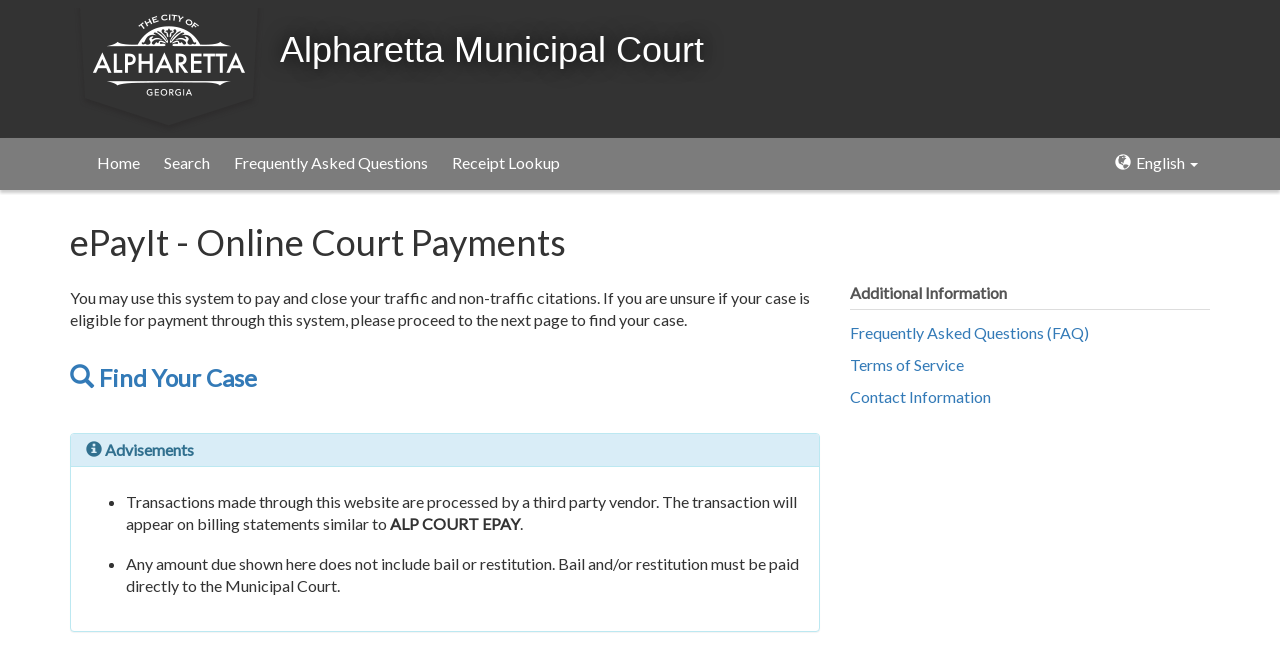

--- FILE ---
content_type: text/html; charset=utf-8
request_url: https://alpharetta.epay-it.com/
body_size: 6401
content:
<!DOCTYPE html>
<html lang='en'>
<head>
<!-- Required meta tags -->
<meta charset='utf-8'>
<meta content='width=device-width, initial-scale=1, shrink-to-fit=no' name='viewport'>
<title></title>
<meta name="csrf-param" content="authenticity_token" />
<meta name="csrf-token" content="kTAA7tko4lGqu_d2xmipu_W8Z4yp3G1Zg5CWSsD_AvBUZZnZ8iCSvn6v7rH8skx0IF3iKasG4o-c9wGoVq20iQ" />
<link rel="stylesheet" href="/assets/application-6f00a29ffe73ee8751ce2c291bdcd43ac8368ba3eba5c0ff5cd4a58e0e871e7c.css" media="all" data-turbolinks-track="reload" />
<link rel="icon" type="image/png" href="/assets/default_favicon-da147d99946a356bc75c6727b5d086fe5c47023fb8cb0e1c734afa23ccb824a0.ico" />
<!-- Global site tag (gtag.js) - Google Analytics -->
<script async='' src='https://www.googletagmanager.com/gtag/js?id='></script>
<script>
  window.dataLayer = window.dataLayer || [];
  function gtag(){dataLayer.push(arguments);}
  gtag('js', new Date());
  gtag('config', "");
</script>

<script src="/assets/application-d2f0b6de557cd3d7a1ec3ac8714e78639f875808382714bb92089ea9f2c5ec8f.js" data-turbolinks-track="reload"></script>
<!-- Bootstrap CSS -->
<link crossorigin='anonymous' href='https://stackpath.bootstrapcdn.com/bootstrap/3.4.1/css/bootstrap.min.css' rel='stylesheet'>
<link crossorigin='anonymous' href='https://use.fontawesome.com/releases/v5.8.2/css/all.css' integrity='sha384-oS3vJWv+0UjzBfQzYUhtDYW+Pj2yciDJxpsK1OYPAYjqT085Qq/1cq5FLXAZQ7Ay' rel='stylesheet'>
<!-- Custom CSS from Customer -->
<link rel="stylesheet" href="https://d3fefdabljsgva.cloudfront.net/alpharetta/alpharetta-2022-09-28.css" />
</head>
<body class='jct-custom _layout' data-controller='home' data-default-header-height='120px'>
<a class='sr-only sr-only-focusable' data-turbolinks='false' href='#content' id='skipToContent'>Skip to Content</a>
<div id='jct-header'>
<div class='jct-header-middle'>
<div class='container' role='banner'>
<div>
<div class='jct-logo' data-turbolinks-permanent id='siteLogo'>
<div class='logo navbar-btn pull-left'>
<a href='/?locale=en' title='Alpharetta Municipal Court'>
<img class="img img-responsive site-logo" alt="logo" src="https://d3fefdabljsgva.cloudfront.net/alpharetta/coa_logo.png" />
</a>

</div>
</div>
<div class='jct-title'>
<div class='site_header_texts'>
<h1 class='main-text' style=''>
Alpharetta Municipal Court
</h1>
</div>
<span class='subtitle-text'>

</span>
</div>

</div>

</div>
</div>
</div>
<div id='jct-menu-top-container'>
<div id='jct-menu-top' role='navigation'>
<nav class='navbar jct-navbar'>
<div class='container'>
<div class='navbar-header'>
<button aria-expanded='false' class='navbar-toggle collapsed' data-target='#primary-navbar' data-toggle='collapse' type='button'>
<span class='sr-only'>Toggle navigation</span>
<span class='icon-bar'></span>
<span class='icon-bar'></span>
<span class='icon-bar'></span>
</button>
</div>
<div class='collapse navbar-collapse' id='primary-navbar'>
<ul class='nav navbar-nav'>
<li>
<a data-target="#primary-navbar" data-toggle="collapse" href="/en/">Home</a>

</li>
<li>
<a data-target="#primary-navbar" data-toggle="collapse" href="/en/search">Search</a>

</li>
<li>
<a data-target="#primary-navbar" data-toggle="collapse" href="/en/faq">Frequently Asked Questions</a>

</li>
<li>
<a data-target="#primary-navbar" data-toggle="collapse" href="/en/receipt_lookup">Receipt Lookup</a>

</li>
</ul>
<ul class='nav navbar-nav navbar-right'>
<li>
<a aria-expanded='false' aria-haspopup='true' class='dropdown-link dropdown-toggle' data-toggle='dropdown' href='#' role='button'>
<span class='glyphicon glyphicon-globe' style='padding-right:2px'></span>
English
<span class='caret'></span>
</a>
<ul class='dropdown-menu'>
<li class='dropdown-item'><a href="/en">English</a></li>
<li class='dropdown-item'><a href="/es">Español</a></li>
<li class='dropdown-item'><a href="/fr">Français</a></li>
<li class='dropdown-item'><a href="/tl">Tagalog</a></li>
<li class='dropdown-item'><a href="/vi">Tiếng Việt</a></li>
<li class='dropdown-item'><a href="/zh">中文</a></li>
</ul>
</li>
<li>
</li>
</ul>

</div>
</div>
</nav>

</div>
</div>
<div id='nonreceipt'><div class='outer-container' id='jct-body'>
<div data-turbolinks-permanent id='preloader'>
<div id='loader'></div>
<div class='hidden' id='loader-message'>Please do not refresh this page, as your payment is being processed.</div>
</div>

<div class='container' role='main'>
<div class='row'>

<div class='col-md-12'>
<noscript>
<div class='alert alert-danger alert-padding' role='alert'>Please enable Javascript to use this site.</div>
</noscript>
<div class='hidden' id='content' tabindex='-1'>
<div id='messages'>

</div>
<h1>ePayIt - Online Court Payments</h1>
<div class="row" style="margin-top: 15px">
   <div class="col-md-8">


<p></p>



      You may use this system to pay and close your traffic and non-traffic citations.
      If you are unsure if your case is eligible for payment through this system, please proceed to the next page to find your case.

      <p>&nbsp;</p>


<h2 style="display:"><b><a href="/en/search"><span class="glyphicon glyphicon-search" aria-hidden="true"></span> Find Your Case</a></b></h2>

<p>&nbsp;</p>

<div class="panel panel-info">
  <div class="panel-heading"><b><span class="glyphicon glyphicon-info-sign" aria-hidden="true"></span> Advisements</b></div>
  <div class="panel-body">

<ul>
<li style="padding: 9px 0">
Transactions made through this website are processed by a third party vendor.  The transaction will appear on billing statements similar to <b>ALP COURT EPAY</b>.
</li>
<li style="padding: 9px 0">
Any amount due shown here does not include bail or restitution.  Bail and/or restitution must be paid directly to the Municipal Court.
</li>
</ul>

  </div>
</div>


      <p>&nbsp;</p>
      <p>&nbsp;</p>
      <p>&nbsp;</p>
      <p>&nbsp;</p>


   </div>

   <div class="col-md-4">
      <div style="color: #555; border-bottom: 1px solid #ddd; padding: 5px 0;  font-weight: bold; margin: 0 0 12px 0;">
         Additional Information
      </div>
      <p><a href="/en/faq">Frequently Asked Questions (FAQ)</a></p>
      <p><a href="/en/terms_of_service">Terms of Service</a></p>
      <p><a href="/en/contact_us">Contact Information</a></p>
   </div>
</div>

</div>
</div>
</div>
</div>
</div>
<div class='jct-footer'>
<div class='container' role='contentinfo'>
© 2023 Journal Technologies, Inc.

</div>
</div>
<!-- JavaScript -->
<script crossorigin='anonymous' integrity='sha384-aJ21OjlMXNL5UyIl/XNwTMqvzeRMZH2w8c5cRVpzpU8Y5bApTppSuUkhZXN0VxHd' src='https://stackpath.bootstrapcdn.com/bootstrap/3.4.1/js/bootstrap.min.js'></script>
</div>
</body>
</html>


--- FILE ---
content_type: text/css
request_url: https://alpharetta.epay-it.com/assets/application-6f00a29ffe73ee8751ce2c291bdcd43ac8368ba3eba5c0ff5cd4a58e0e871e7c.css
body_size: 4944
content:
@import url(https://fonts.googleapis.com/css?family=Lato);
/* line 10, app/assets/stylesheets/colors.scss */
#jct-header-message {
  border: none;
  border-radius: 0;
  color: #ffffff;
}

/* line 16, app/assets/stylesheets/colors.scss */
#jct-header-message.alert-success {
  background-color: #138913;
}

/* line 20, app/assets/stylesheets/colors.scss */
#jct-header-message.alert-danger {
  background-color: #df0000;
}

/* line 24, app/assets/stylesheets/colors.scss */
#jct-header-message.alert-warning {
  background-color: yellow;
  color: #111111;
}

/* line 29, app/assets/stylesheets/colors.scss */
#jct-header-message.alert-info {
  background-color: #1976d2;
}

/* line 6, app/assets/stylesheets/mixins.scss */
.padding-1 {
  padding: 0 10px;
}

/* line 7, app/assets/stylesheets/mixins.scss */
.padding-2 {
  padding: 0 20px;
}

/* line 8, app/assets/stylesheets/mixins.scss */
.padding-3 {
  padding: 0 30px;
}

/* line 9, app/assets/stylesheets/mixins.scss */
.padding-4 {
  padding: 0 40px;
}

/* line 10, app/assets/stylesheets/mixins.scss */
.padding-5 {
  padding: 0 50px;
}

/* line 11, app/assets/stylesheets/mixins.scss */
.padding-6 {
  padding: 0 60px;
}

@-webkit-keyframes spin {
  0% {
    -webkit-transform: rotate(0deg);
    -ms-transform: rotate(0deg);
    transform: rotate(0deg);
  }
  100% {
    -webkit-transform: rotate(360deg);
    -ms-transform: rotate(360deg);
    transform: rotate(360deg);
  }
}

@keyframes spin {
  0% {
    -webkit-transform: rotate(0deg);
    -ms-transform: rotate(0deg);
    transform: rotate(0deg);
  }
  100% {
    -webkit-transform: rotate(360deg);
    -ms-transform: rotate(360deg);
    transform: rotate(360deg);
  }
}

@-moz-keyframes spin {
  from {
    -moz-transform: rotate(0deg);
  }
  to {
    -moz-transform: rotate(360deg);
  }
}

@-webkit-keyframes spin {
  from {
    -webkit-transform: rotate(0deg);
  }
  to {
    -webkit-transform: rotate(360deg);
  }
}

@keyframes spin {
  from {
    transform: rotate(0deg);
  }
  to {
    transform: rotate(360deg);
  }
}

/* line 119, app/assets/stylesheets/mixins.scss */
.loader-text {
  text-align: center;
}

/* line 123, app/assets/stylesheets/mixins.scss */
#preloader {
  position: absolute;
  top: -5px;
  bottom: 0;
  width: 100%;
  height: 100.4%;
  z-index: 9999;
}

/* line 132, app/assets/stylesheets/mixins.scss */
#loader {
  display: block;
  position: fixed;
  left: 50%;
  top: 50%;
  width: 150px;
  height: 150px;
  margin: -75px 0 0 -75px;
  border-radius: 50%;
  border: 3px solid transparent;
  border-top-color: #00BFFF;
  -webkit-animation: spin 2s linear infinite;
  animation: spin 2s linear infinite;
}

/* line 147, app/assets/stylesheets/mixins.scss */
#loader-message {
  display: block;
  position: fixed;
  left: 50%;
  top: 50%;
  width: 250px;
  height: 150px;
  margin: 90px 0 0 -125px;
  text-align: center;
}

/* line 158, app/assets/stylesheets/mixins.scss */
#loader:before {
  content: "";
  position: absolute;
  top: 5px;
  left: 5px;
  right: 5px;
  bottom: 5px;
  border-radius: 50%;
  border: 3px solid transparent;
  border-top-color: #009ACD;
  -webkit-animation: spin 3s linear infinite;
  animation: spin 3s linear infinite;
}

/* line 172, app/assets/stylesheets/mixins.scss */
#loader:after {
  content: "";
  position: absolute;
  top: 15px;
  left: 15px;
  right: 15px;
  bottom: 15px;
  border-radius: 50%;
  border: 3px solid transparent;
  border-top-color: #507786;
  -webkit-animation: spin 1.5s linear infinite;
  animation: spin 1.5s linear infinite;
}

@-webkit-keyframes spin {
  0% {
    -webkit-transform: rotate(0deg);
    -ms-transform: rotate(0deg);
    transform: rotate(0deg);
  }
  100% {
    -webkit-transform: rotate(360deg);
    -ms-transform: rotate(360deg);
    transform: rotate(360deg);
  }
}

@keyframes spin {
  0% {
    -webkit-transform: rotate(0deg);
    -ms-transform: rotate(0deg);
    transform: rotate(0deg);
  }
  100% {
    -webkit-transform: rotate(360deg);
    -ms-transform: rotate(360deg);
    transform: rotate(360deg);
  }
}

@-moz-keyframes spin {
  from {
    -moz-transform: rotate(0deg);
  }
  to {
    -moz-transform: rotate(360deg);
  }
}

@-webkit-keyframes spin {
  from {
    -webkit-transform: rotate(0deg);
  }
  to {
    -webkit-transform: rotate(360deg);
  }
}

@keyframes spin {
  from {
    transform: rotate(0deg);
  }
  to {
    transform: rotate(360deg);
  }
}

/* line 12, app/assets/stylesheets/jct.scss */
.margin-left {
  margin-left: 10px;
}

/* line 16, app/assets/stylesheets/jct.scss */
body {
  background-color: #E8E8E8;
  font-family: 'Lato', sans-serif !important;
}

/* line 20, app/assets/stylesheets/jct.scss */
body.jct-custom {
  background-size: cover;
  background-color: #e8e8e8;
}

/* line 62, app/assets/stylesheets/mixins.scss */
body.jct-custom #jct-header {
  background-color: #2c2829;
  background-position: 50% 85%;
}

/* line 65, app/assets/stylesheets/mixins.scss */
body.jct-custom #jct-header .main-text, body.jct-custom #jct-header .subtitle-text {
  color: white;
  text-shadow: black;
}

/* line 80, app/assets/stylesheets/mixins.scss */
body.jct-custom #jct-menu-top {
  border-radius: 0;
  -moz-box-shadow: 0 3px 3px #ccc;
  -webkit-box-shadow: 0 3px 3px #ccc;
  box-shadow: 0 3px 3px #ccc;
  border-top: 1px solid #168cbf;
  border-bottom: 1px solid #168cbf;
}

/* line 89, app/assets/stylesheets/mixins.scss */
body.jct-custom #jct-menu-top .jct-navbar, body.jct-custom #jct-menu-top .jct-navbar .dropdown-menu {
  background-color: #168cbf;
  color: white;
}

/* line 94, app/assets/stylesheets/mixins.scss */
body.jct-custom #jct-menu-top .jct-navbar a {
  color: white;
  text-shadow: 0 -1px 0 rgba(0, 0, 0, 0.5);
  padding: 13px 12px 13px 12px;
}

/* line 99, app/assets/stylesheets/mixins.scss */
body.jct-custom #jct-menu-top .jct-navbar a:hover, body.jct-custom #jct-menu-top .jct-navbar a:focus, body.jct-custom #jct-menu-top .jct-navbar a:active {
  color: white;
  background-color: rgba(255, 255, 255, 0.2) !important;
}

/* line 104, app/assets/stylesheets/mixins.scss */
body.jct-custom #jct-menu-top .jct-navbar .nav .open > a {
  background-color: rgba(255, 255, 255, 0.2) !important;
}

/* line 108, app/assets/stylesheets/mixins.scss */
body.jct-custom #jct-menu-top .jct-navbar ul.dropdown-menu a {
  text-decoration: none;
  text-shadow: none;
}

/* line 29, app/assets/stylesheets/jct.scss */
body.jct-custom #jct-header {
  min-height: 100px;
  padding: 3px 0;
  border-bottom: 1px solid transparent;
  background-size: 100%;
  background-repeat: no-repeat;
  background-image: url(/assets/default_header_background-2b09aab1fa187a68af0cc680c360a13fee51ff04f0a81f543f6393a1c9602cb3.jpg);
}

/* line 38, app/assets/stylesheets/jct.scss */
body.jct-custom #jct-header-message {
  margin: 0;
}

/* line 42, app/assets/stylesheets/jct.scss */
body.jct-custom div.jct-logo img {
  padding: 0 9px 0 0;
  float: left;
}

/* line 47, app/assets/stylesheets/jct.scss */
body.jct-custom #jct-menu-top-container {
  padding: 0 0 5px 0;
  background: #fff;
}

/* line 52, app/assets/stylesheets/jct.scss */
body.jct-custom #jct-body {
  background-size: cover;
  position: relative;
}

/* line 56, app/assets/stylesheets/jct.scss */
body.jct-custom #jct-body .container {
  font-size: 16px;
  padding: 18px 15px 20px;
  min-height: calc(100vh - 205px);
}

/* line 62, app/assets/stylesheets/jct.scss */
body.jct-custom #jct-body.outer-container {
  background-color: #fff;
}

/* line 67, app/assets/stylesheets/jct.scss */
body.jct-custom #jct-footer {
  color: #777;
  background: #E8E8E8;
  border-top: 2px solid #ddd;
  font-size: 0.9em;
}

/* line 78, app/assets/stylesheets/jct.scss */
.sticky {
  position: -webkit-sticky;
  position: sticky;
  top: 0;
  z-index: 99999;
}

/* line 85, app/assets/stylesheets/jct.scss */
.sticky:before,
.sticky:after {
  content: '';
  display: table;
}

/* line 91, app/assets/stylesheets/jct.scss */
#message-item {
  display: inline-block;
  font-size: 16px;
}

@media (min-width: 360px) {
  /* line 91, app/assets/stylesheets/jct.scss */
  #message-item {
    font-size: 16px;
  }
}

@media (min-width: 768px) {
  /* line 91, app/assets/stylesheets/jct.scss */
  #message-item {
    font-size: 24px;
  }
}

/* line 102, app/assets/stylesheets/jct.scss */
#moreMessage {
  font-size: 16px;
}

@media (min-width: 768px) {
  /* line 102, app/assets/stylesheets/jct.scss */
  #moreMessage {
    font-size: 18px;
  }
}

/* line 109, app/assets/stylesheets/jct.scss */
#headerMessageModal {
  z-index: 999999;
}

/* line 113, app/assets/stylesheets/jct.scss */
.ticker-wrap .alert {
  border-style: none !important;
  padding: 0;
  margin: 0;
}

/* line 119, app/assets/stylesheets/jct.scss */
textarea#memo {
  width: 100%;
  height: 15vh;
  box-sizing: border-box;
}

/* line 125, app/assets/stylesheets/jct.scss */
button:focus {
  outline: none;
}

/* line 127, app/assets/stylesheets/jct.scss */
.fixed-table-height {
  max-height: 400px;
  overflow-y: scroll;
}

/* line 132, app/assets/stylesheets/jct.scss */
.navbar {
  margin-bottom: 0px !important;
  border-radius: 0px !important;
}

/* line 137, app/assets/stylesheets/jct.scss */
.glyphicon-vertically-centered {
  margin: 0.18em auto 0px;
}

/* line 141, app/assets/stylesheets/jct.scss */
.align-left {
  float: left !important;
}

/* line 145, app/assets/stylesheets/jct.scss */
.classic_layout {
  max-width: 1200px;
  margin: auto;
}

/* line 148, app/assets/stylesheets/jct.scss */
.classic_layout .jct-footer {
  max-width: 1200px;
}

/* line 153, app/assets/stylesheets/jct.scss */
.jct-title {
  font-size: 1.6em;
  font-family: serif;
}

/* line 158, app/assets/stylesheets/jct.scss */
.site-logo {
  max-height: 70px;
  max-width: 70px;
}

/* line 163, app/assets/stylesheets/jct.scss */
.jct-header-top {
  color: white;
}

/* line 165, app/assets/stylesheets/jct.scss */
.jct-header-top .container {
  padding-top: 2px;
  padding-bottom: 1px;
}

/* line 169, app/assets/stylesheets/jct.scss */
.jct-header-top a,
.jct-header-bottom a {
  color: white;
}

/* line 175, app/assets/stylesheets/jct.scss */
.jct-header-middle .container {
  padding-top: 0.5em;
  padding-bottom: 0.3em;
}

/* line 180, app/assets/stylesheets/jct.scss */
.jct-header-bottom {
  color: white;
  padding: 0.5em 0;
}

/* line 183, app/assets/stylesheets/jct.scss */
.jct-header-bottom .container {
  padding-top: 2px;
  padding-bottom: 4px;
  font-size: 16px;
}

/* line 189, app/assets/stylesheets/jct.scss */
.jct-footer {
  color: #fff;
  background: #2c2829;
  padding: 1em 0;
}

/* line 192, app/assets/stylesheets/jct.scss */
.jct-footer .container {
  font-size: 1em;
}

/* line 197, app/assets/stylesheets/jct.scss */
.jct-label {
  font-weight: bold;
  display: block;
}

/* line 202, app/assets/stylesheets/jct.scss */
.alert-padding {
  margin-top: 1vh;
  padding: 1em 0em;
}

/* line 207, app/assets/stylesheets/jct.scss */
.black-border {
  border: 1px solid black;
  padding: 1em;
}

/* line 212, app/assets/stylesheets/jct.scss */
.center-align-text {
  text-align: center;
}

/* line 216, app/assets/stylesheets/jct.scss */
.link-to-text-color {
  color: #000;
}

/* line 220, app/assets/stylesheets/jct.scss */
.table-no-border > thead > tr > th {
  border-top: none !important;
}

/* line 224, app/assets/stylesheets/jct.scss */
.table-body-no-border > tbody > tr > td {
  border-top: none !important;
}

/* line 228, app/assets/stylesheets/jct.scss */
.icon-bar {
  background-color: #E8E8E8 !important;
}

/* line 232, app/assets/stylesheets/jct.scss */
.grey-text {
  color: #868686;
}

/* line 236, app/assets/stylesheets/jct.scss */
.hidden {
  visibility: hidden;
}

/* line 240, app/assets/stylesheets/jct.scss */
.no-border {
  border: none !important;
}

/* line 244, app/assets/stylesheets/jct.scss */
tr.no-top-border > td {
  border-top: none !important;
}

/* line 248, app/assets/stylesheets/jct.scss */
input:-webkit-autofill {
  -webkit-box-shadow: 0 0 0 30px white inset;
}

/* line 253, app/assets/stylesheets/jct.scss */
a.link-to-text-color:hover {
  text-decoration-line: none !important;
  color: black !important;
}

/* line 259, app/assets/stylesheets/jct.scss */
.panel-table-padding > tbody > tr > td {
  padding: 1rem 1.5rem !important;
}

/* line 263, app/assets/stylesheets/jct.scss */
.fade-in {
  visibility: visible !important;
  opacity: 1;
  animation-name: fadeInOpacity;
  animation-iteration-count: 1;
  animation-timing-function: ease-in;
  animation-duration: 1s;
}

/* line 272, app/assets/stylesheets/jct.scss */
pre {
  white-space: pre-wrap;
  background: #fae6d1;
}

@media (max-width: 767px) {
  /* line 277, app/assets/stylesheets/jct.scss */
  .panel.panel-removable-lid {
    margin-top: 15px;
  }
}

@media (min-width: 768px) {
  /* line 277, app/assets/stylesheets/jct.scss */
  .panel.panel-removable-lid {
    border-top: none;
    border-top-left-radius: 0;
    border-top-right-radius: 0;
  }
}

/* line 289, app/assets/stylesheets/jct.scss */
.panel-epayit h3 {
  font-weight: bold;
}

/* line 292, app/assets/stylesheets/jct.scss */
.panel-epayit li.list-group-item .row *:first-child {
  font-weight: bold;
}

/* line 297, app/assets/stylesheets/jct.scss */
input[type='text'] {
  border: 1px solid #dddddd;
}

/* line 306, app/assets/stylesheets/jct.scss */
.nav-pills > li.active > a, .nav-pills > li.active > a:hover, .nav-pills > li.active > a:focus {
  background-color: #888888 !important;
}

/* line 315, app/assets/stylesheets/jct.scss */
div.panel-heading {
  padding: 5px 15px !important;
}

/* line 319, app/assets/stylesheets/jct.scss */
div.panel-footer {
  padding: 3px;
}

/* line 322, app/assets/stylesheets/jct.scss */
div.panel-footer a {
  margin: 3px !important;
  margin-right: 10px !important;
}

/* line 327, app/assets/stylesheets/jct.scss */
div.panel-footer button {
  margin: 3px !important;
  margin-right: 10px !important;
}

/* line 333, app/assets/stylesheets/jct.scss */
tr.no-top-border > td {
  border-top: none !important;
}

@media (min-width: 992px) {
  /* line 337, app/assets/stylesheets/jct.scss */
  .row > div.border {
    border-right: 1px solid lightgrey;
    min-height: 12em;
  }
}

/* line 344, app/assets/stylesheets/jct.scss */
.badge-label {
  margin-top: 4px;
  font-size: 24px !important;
  padding: 3px 9px !important;
}

/* line 350, app/assets/stylesheets/jct.scss */
.btn-no-border {
  border: none !important;
}

/* line 354, app/assets/stylesheets/jct.scss */
.btn-default-padding {
  margin: 10px !important;
  padding: 10px 10px !important;
}

/* line 359, app/assets/stylesheets/jct.scss */
.spin {
  -webkit-animation: spin 0.8s infinite linear;
  -moz-animation: spin 0.8s infinite linear;
  -o-animation: spin 0.8s infinite linear;
  animation: spin 0.8s infinite linear;
  -webkit-transform-origin: 50% 58%;
  transform-origin: 50% 58%;
  -ms-transform-origin: 50% 58%;
  /* IE 9 */
}

@keyframes fadeInOpacity {
  0% {
    opacity: 0;
  }
  100% {
    opacity: 1;
  }
}

/* line 374, app/assets/stylesheets/jct.scss */
.title-margin-bottom {
  margin-bottom: 20px;
}

/* line 378, app/assets/stylesheets/jct.scss */
.welcome-text {
  margin-top: 3em;
  margin-bottom: 1.5em;
}

/* line 383, app/assets/stylesheets/jct.scss */
.welcome-page-body-spacing {
  margin-top: 2em;
  margin-bottom: 2em;
}

/* line 388, app/assets/stylesheets/jct.scss */
label {
  font-weight: 400 !important;
}

/* line 392, app/assets/stylesheets/jct.scss */
.margin-0 {
  margin: 0 !important;
}

/* line 396, app/assets/stylesheets/jct.scss */
.padding-0 {
  padding: 0;
}

/* line 400, app/assets/stylesheets/jct.scss */
.margin-left-1 {
  margin-left: 0.5em !important;
}

/* line 404, app/assets/stylesheets/jct.scss */
h1, h2, h3, h4, h5, h6 {
  margin-top: 10px !important;
}

/* line 408, app/assets/stylesheets/jct.scss */
input.form-control {
  height: 40px;
}

/* line 412, app/assets/stylesheets/jct.scss */
select.form-control {
  height: 40px;
}

/* line 416, app/assets/stylesheets/jct.scss */
input[type='email'] {
  font-size: 20px;
}

/* line 420, app/assets/stylesheets/jct.scss */
.label-color {
  color: #999999;
}

/* line 424, app/assets/stylesheets/jct.scss */
.alert-secondary {
  background-color: #f5f5f5;
  border-color: #f5f5f5;
  color: #15c;
}

/* line 430, app/assets/stylesheets/jct.scss */
.label-sub-text {
  margin-left: 1em;
  margin-bottom: 0.5em;
}

/* line 435, app/assets/stylesheets/jct.scss */
a.hoverable-text {
  color: black !important;
}

/* line 437, app/assets/stylesheets/jct.scss */
a.hoverable-text:hover {
  text-decoration-line: underline;
}

/* line 442, app/assets/stylesheets/jct.scss */
.colored-shopping-cart {
  color: #337ab7;
}

/* line 445, app/assets/stylesheets/jct.scss */
.btn-block-height {
  height: 35px;
}

/* line 449, app/assets/stylesheets/jct.scss */
.badge-override {
  color: #337ab7 !important;
}

/* line 452, app/assets/stylesheets/jct.scss */
li.not-active a {
  color: #23527c;
}

/* line 454, app/assets/stylesheets/jct.scss */
li.not-active a:hover {
  background-color: transparent !important;
  border-color: transparent !important;
  cursor: default !important;
}

/* line 462, app/assets/stylesheets/jct.scss */
.gi-2x {
  font-size: 2em;
}

/* line 463, app/assets/stylesheets/jct.scss */
.gi-3x {
  font-size: 3em;
}

/* line 464, app/assets/stylesheets/jct.scss */
.gi-4x {
  font-size: 4em;
}

/* line 465, app/assets/stylesheets/jct.scss */
.gi-5x {
  font-size: 5em;
}

/* line 468, app/assets/stylesheets/jct.scss */
.navbar-right .dropdown-menu a {
  display: block;
}

/* line 474, app/assets/stylesheets/jct.scss */
.navbar-right .dropdown-link:hover, .navbar-right .dropdown-menu:hover {
  cursor: pointer !important;
}

/* line 478, app/assets/stylesheets/jct.scss */
.navbar-right .dropdown-link:focus, .navbar-right .dropdown-menu:focus {
  color: #fff !important;
  text-shadow: #fff;
  background-color: #608BD5 !important;
}

/* line 485, app/assets/stylesheets/jct.scss */
.progress {
  width: 100%;
  margin: 0.2em 0 0.2em 0;
}

/* line 490, app/assets/stylesheets/jct.scss */
.positive-progress {
  background: #a8d0e6 !important;
  display: block !important;
  width: 0%;
}

/* line 496, app/assets/stylesheets/jct.scss */
.negative-progress {
  background: #df0000;
}

/* line 500, app/assets/stylesheets/jct.scss */
.progress-complete {
  color: #fff;
}

/* line 504, app/assets/stylesheets/jct.scss */
.progress .bar {
  height: 1.3em;
  padding-left: 0.2em;
  color: white;
  display: none;
  -webkit-border-radius: 3px;
  -moz-border-radius: 3px;
  border-radius: 3px;
}

/* line 514, app/assets/stylesheets/jct.scss */
.black-background {
  background-color: #000 !important;
}

/* line 518, app/assets/stylesheets/jct.scss */
.inline-display {
  display: inline-block !important;
}

/* line 522, app/assets/stylesheets/jct.scss */
.italic {
  font-style: italic;
}

/* line 526, app/assets/stylesheets/jct.scss */
.no-padding {
  padding: 0px !important;
}

/* line 530, app/assets/stylesheets/jct.scss */
thead.no-padding {
  background-color: #f5f5f5;
}

/* line 532, app/assets/stylesheets/jct.scss */
thead.no-padding td {
  padding-top: 0 !important;
  padding-bottom: 0 !important;
}

@media (min-width: 768px) {
  /* line 539, app/assets/stylesheets/jct.scss */
  .navbar-collapse {
    -webkit-transition: none !important;
    -moz-transition: none !important;
    -o-transition: none !important;
    -ms-transition: none !important;
    transition: none !important;
  }
  /* line 547, app/assets/stylesheets/jct.scss */
  #sidebar .navbar-collapse {
    height: auto;
    border-top: 0;
    box-shadow: none;
    max-height: none;
    padding-left: 0;
    padding-right: 0;
  }
  /* line 555, app/assets/stylesheets/jct.scss */
  #sidebar .navbar-collapse.collapse {
    display: block !important;
    width: auto !important;
    padding-bottom: 0;
    overflow: visible !important;
  }
  /* line 561, app/assets/stylesheets/jct.scss */
  #sidebar .navbar-collapse.in {
    overflow-x: visible;
  }
  /* line 565, app/assets/stylesheets/jct.scss */
  #sidebar .navbar {
    max-width: 300px;
    margin-right: 0;
    margin-left: 0;
  }
  /* line 571, app/assets/stylesheets/jct.scss */
  #sidebar .navbar-nav,
#sidebar .navbar-nav > li,
#sidebar .navbar-left,
#sidebar .navbar-right,
#sidebar .navbar-header {
    float: none !important;
  }
  /* line 579, app/assets/stylesheets/jct.scss */
  #sidebar .navbar-right .dropdown-menu {
    left: 0;
    right: auto;
  }
  /* line 582, app/assets/stylesheets/jct.scss */
  #sidebar .navbar-collapse .navbar-nav.navbar-right:last-child {
    margin-right: 0;
  }
  /* line 587, app/assets/stylesheets/jct.scss */
  #sidebar .dropdown-menu a {
    display: block;
    padding: 13px 12px 13px 12px !important;
  }
  /* line 591, app/assets/stylesheets/jct.scss */
  #sidebar .dropdown-menu a:hover, #sidebar .dropdown-menu a:focus {
    color: #fff !important;
    background-color: #608BD5 !important;
  }
  /* line 599, app/assets/stylesheets/jct.scss */
  #sidebar .dropdown-link:hover, #sidebar .dropdown-menu:hover {
    cursor: pointer !important;
  }
  /* line 603, app/assets/stylesheets/jct.scss */
  #sidebar .dropdown-link:focus, #sidebar .dropdown-menu:focus {
    color: #fff !important;
    text-shadow: #fff;
    background-color: #608BD5 !important;
  }
}

@media (max-width: 513px) {
  /* line 613, app/assets/stylesheets/jct.scss */
  .jct-title {
    font-size: 1.1em;
    padding-top: 1.4em;
  }
  /* line 618, app/assets/stylesheets/jct.scss */
  th .mobile-font {
    font-size: 1em;
  }
  /* line 623, app/assets/stylesheets/jct.scss */
  td .mobile-font {
    font-size: 1em;
  }
  /* line 627, app/assets/stylesheets/jct.scss */
  h4.mobile-font {
    font-size: 1em !important;
  }
  /* line 630, app/assets/stylesheets/jct.scss */
  textarea#memo {
    width: 80%;
    box-sizing: border-box;
  }
}

@media print {
  /* line 637, app/assets/stylesheets/jct.scss */
  body * {
    visibility: hidden;
  }
  /* line 640, app/assets/stylesheets/jct.scss */
  #nonreceipt * {
    visibility: visible;
  }
  /* line 643, app/assets/stylesheets/jct.scss */
  a[href]:after {
    content: none !important;
  }
  /* line 646, app/assets/stylesheets/jct.scss */
  #print, #print * {
    visibility: visible;
  }
  /* line 649, app/assets/stylesheets/jct.scss */
  #print {
    width: 98%;
    position: absolute;
    top: -100%;
  }
  /* line 654, app/assets/stylesheets/jct.scss */
  .preserve-print-columns .row > * {
    display: inline-block;
  }
  /* line 656, app/assets/stylesheets/jct.scss */
  .preserve-print-columns .row > *.col-sm-4 {
    width: 28%;
  }
  /* line 659, app/assets/stylesheets/jct.scss */
  .preserve-print-columns .row > *.col-sm-8 {
    width: 70%;
  }
}

@media (max-width: 991px) {
  /* line 667, app/assets/stylesheets/jct.scss */
  #sidebar h3 {
    display: none;
  }
  /* line 670, app/assets/stylesheets/jct.scss */
  #sidebar .navbar-nav .open .dropdown-menu {
    position: static;
    float: none;
    width: auto;
    margin-top: 0;
    background-color: transparent;
    border: 0;
    -webkit-box-shadow: none;
    box-shadow: none;
  }
  /* line 680, app/assets/stylesheets/jct.scss */
  #sidebar .navbar-nav .open .dropdown-menu > li > a {
    line-height: 20px;
  }
  /* line 683, app/assets/stylesheets/jct.scss */
  #sidebar .navbar-nav .open .dropdown-menu > li > a,
#sidebar .navbar-nav .open .dropdown-menu .dropdown-header {
    padding: 5px 15px 5px 25px;
  }
  /* line 687, app/assets/stylesheets/jct.scss */
  #sidebar .dropdown-menu > li > a {
    display: block;
    padding: 3px 20px;
    clear: both;
    font-weight: normal;
    line-height: 1.42857143;
    color: #333;
    white-space: nowrap;
  }
  /* line 696, app/assets/stylesheets/jct.scss */
  #sidebar .navbar-header {
    float: none;
  }
  /* line 699, app/assets/stylesheets/jct.scss */
  #sidebar .navbar-toggle {
    display: block;
  }
  /* line 702, app/assets/stylesheets/jct.scss */
  #sidebar .navbar-collapse {
    border-top: 1px solid transparent;
    box-shadow: inset 0 1px 0 rgba(255, 255, 255, 0.1);
  }
  /* line 706, app/assets/stylesheets/jct.scss */
  #sidebar .navbar-collapse.collapse {
    display: none !important;
  }
  /* line 709, app/assets/stylesheets/jct.scss */
  #sidebar .navbar-nav {
    float: none !important;
    margin: 7.5px 50px 7.5px -15px;
  }
  /* line 712, app/assets/stylesheets/jct.scss */
  #sidebar .navbar-nav li {
    float: none;
  }
  /* line 714, app/assets/stylesheets/jct.scss */
  #sidebar .navbar-nav li a {
    padding: 10px 0px;
  }
  /* line 719, app/assets/stylesheets/jct.scss */
  #sidebar .navbar-text {
    float: none;
    margin: 15px 0;
  }
  /* line 723, app/assets/stylesheets/jct.scss */
  #sidebar .navbar-collapse.collapse.in {
    display: block !important;
  }
  /* line 726, app/assets/stylesheets/jct.scss */
  #sidebar .collapsing {
    overflow: hidden !important;
  }
}

/* line 732, app/assets/stylesheets/jct.scss */
.btn-remove-from-cart {
  background-color: skyblue !important;
}

/* line 736, app/assets/stylesheets/jct.scss */
.btn-default-margin {
  margin: 10px;
  margin-left: 0px;
}

/* line 741, app/assets/stylesheets/jct.scss */
#content:focus {
  outline: none;
}

/* line 746, app/assets/stylesheets/jct.scss */
#payment-form .text-danger, #email_panel .text-danger {
  color: #df0000;
}

/* line 750, app/assets/stylesheets/jct.scss */
#payment-form .has-error .form-control, #payment-form .has-error .input-group-addon, #email_panel .has-error .form-control, #email_panel .has-error .input-group-addon {
  border-color: #df0000;
}

/* line 753, app/assets/stylesheets/jct.scss */
#payment-form .has-error .control-label, #payment-form .has-error .input-group-addon, #email_panel .has-error .control-label, #email_panel .has-error .input-group-addon {
  color: #df0000 !important;
}

/* line 758, app/assets/stylesheets/jct.scss */
#payment-form .has-success .form-control, #payment-form .has-success .input-group-addon, #email_panel .has-success .form-control, #email_panel .has-success .input-group-addon {
  border-color: #1b809e;
}

/* line 760, app/assets/stylesheets/jct.scss */
#payment-form .has-success .form-control:focus, #payment-form .has-success .input-group-addon:focus, #email_panel .has-success .form-control:focus, #email_panel .has-success .input-group-addon:focus {
  -webkit-box-shadow: inset 0 1px 1px rgba(0, 0, 0, 0.075), 0 0 6px #83abce;
  box-shadow: inset 0 1px 1px rgba(0, 0, 0, 0.075), 0 0 6px #83abce;
}

/* line 765, app/assets/stylesheets/jct.scss */
#payment-form .has-success .control-label, #payment-form .has-success .input-group-addon, #email_panel .has-success .control-label, #email_panel .has-success .input-group-addon {
  color: #1b809e !important;
}

/* line 768, app/assets/stylesheets/jct.scss */
#payment-form .has-success .input-group-addon, #email_panel .has-success .input-group-addon {
  background-color: #dee9f2;
}

/* line 774, app/assets/stylesheets/jct.scss */
#skipToContent {
  background: white;
}
/* line 1, app/assets/stylesheets/font_overrides.scss */
h2 {
  font-size: 24px !important;
}

/* line 5, app/assets/stylesheets/font_overrides.scss */
h3 {
  font-size: 18px !important;
}

/* line 9, app/assets/stylesheets/font_overrides.scss */
h4 {
  font-size: 14px !important;
}

/* line 13, app/assets/stylesheets/font_overrides.scss */
h5 {
  font-size: 12px !important;
}
/*
 * This is a manifest file that'll be compiled into application.css, which will include all the files
 * listed below.
 *
 * Any CSS and SCSS file within this directory, lib/assets/stylesheets, or any plugin's
 * vendor/assets/stylesheets directory can be referenced here using a relative path.
 *
 * You're free to add application-wide styles to this file and they'll appear at the bottom of the
 * compiled file so the styles you add here take precedence over styles defined in any other CSS/SCSS
 * files in this directory. Styles in this file should be added after the last require_* statement.
 * It is generally better to create a new file per style scope.
 *




 */


--- FILE ---
content_type: text/css
request_url: https://d3fefdabljsgva.cloudfront.net/alpharetta/alpharetta-2022-09-28.css
body_size: 2110
content:
body.jct-custom {
  background-color: #ffffff;
}

body.jct-custom #jct-header {
  background-color: #333;
  background-position: center;
  background-image: none;
  padding: 0 !important;
}

body.jct-custom #jct-header .main-text, body.jct-custom #jct-header .subtitle-text {
  color: white;
  text-shadow: 0 0 20px black;
  font-family: "Helvetica Neue", Arial, Helvetica, sans-serif;
  text-decoration: none;
  margin: 0;
}

body.jct-custom #jct-header .main-text {
  line-height: 6rem;
  padding-top: 1rem;
}

body.jct-custom #jct-menu-top {
  border-radius: 0;
  -moz-box-shadow: 0 3px 3px #ccc;
  -webkit-box-shadow: 0 3px 3px #ccc;
  box-shadow: 0 3px 3px #ccc;
  border-top: 1px solid #7c7c7c;
  border-bottom: 1px solid #7c7c7c;
}

body.jct-custom #jct-menu-top .jct-navbar, body.jct-custom #jct-menu-top .jct-navbar .dropdown-menu {
  background-color: #7c7c7c;
  color: white;
}

body.jct-custom #jct-menu-top .jct-navbar a {
  color: white;
  text-shadow: none;
  padding: 13px 12px 13px 12px;
  font-weight: 500;
  font-size: 16px;
}

body.jct-custom #jct-menu-top .jct-navbar a:hover, body.jct-custom #jct-menu-top .jct-navbar a:focus, body.jct-custom #jct-menu-top .jct-navbar a:active {
  color: white;
  background-color: rgba(255, 255, 255, 0.2) !important;
}

body.jct-custom #jct-menu-top .jct-navbar .nav .open > a {
  background-color: rgba(255, 255, 255, 0.2) !important;
}

body.jct-custom #jct-menu-top .jct-navbar ul.dropdown-menu a {
  text-decoration: none;
  text-shadow: none;
}

body.jct-custom #jct-header .jct-header-middle .container, body.jct-custom #jct-header .site-logo {
  padding-top: 0;
}

body.jct-custom #jct-header .logo {
  margin: -2px 0;
}

body.jct-custom #jct-header .site-logo {
  width: auto;
  max-height: 153px;
  box-sizing: content-box;
}

body.jct-custom .jct-footer {
  background-color: #7c7c7c;
}

body.jct-custom .text-primary {
  color: #333;
  font-weight: 700;
  font-size: 19px;
}

@media (max-width: 564px) {
  body.jct-custom #jct-header .site-logo {
    width: auto;
  }

  body.jct-custom #jct-header .main-text {
    line-height: 1.1;
    padding: 0;
  }
  
  body.jct-custom #jct-header .logo {
    margin: 0;
  }

  body.jct-custom #jct-header .jct-title {
    padding-top: 1px;
  }
}

--- FILE ---
content_type: application/javascript
request_url: https://alpharetta.epay-it.com/assets/application-d2f0b6de557cd3d7a1ec3ac8714e78639f875808382714bb92089ea9f2c5ec8f.js
body_size: 151974
content:
/*!
 * jQuery JavaScript Library v3.7.0
 * https://jquery.com/
 *
 * Copyright OpenJS Foundation and other contributors
 * Released under the MIT license
 * https://jquery.org/license
 *
 * Date: 2023-05-11T18:29Z
 */
( function( global, factory ) {

	"use strict";

	if ( typeof module === "object" && typeof module.exports === "object" ) {

		// For CommonJS and CommonJS-like environments where a proper `window`
		// is present, execute the factory and get jQuery.
		// For environments that do not have a `window` with a `document`
		// (such as Node.js), expose a factory as module.exports.
		// This accentuates the need for the creation of a real `window`.
		// e.g. var jQuery = require("jquery")(window);
		// See ticket trac-14549 for more info.
		module.exports = global.document ?
			factory( global, true ) :
			function( w ) {
				if ( !w.document ) {
					throw new Error( "jQuery requires a window with a document" );
				}
				return factory( w );
			};
	} else {
		factory( global );
	}

// Pass this if window is not defined yet
} )( typeof window !== "undefined" ? window : this, function( window, noGlobal ) {

// Edge <= 12 - 13+, Firefox <=18 - 45+, IE 10 - 11, Safari 5.1 - 9+, iOS 6 - 9.1
// throw exceptions when non-strict code (e.g., ASP.NET 4.5) accesses strict mode
// arguments.callee.caller (trac-13335). But as of jQuery 3.0 (2016), strict mode should be common
// enough that all such attempts are guarded in a try block.
"use strict";

var arr = [];

var getProto = Object.getPrototypeOf;

var slice = arr.slice;

var flat = arr.flat ? function( array ) {
	return arr.flat.call( array );
} : function( array ) {
	return arr.concat.apply( [], array );
};


var push = arr.push;

var indexOf = arr.indexOf;

var class2type = {};

var toString = class2type.toString;

var hasOwn = class2type.hasOwnProperty;

var fnToString = hasOwn.toString;

var ObjectFunctionString = fnToString.call( Object );

var support = {};

var isFunction = function isFunction( obj ) {

		// Support: Chrome <=57, Firefox <=52
		// In some browsers, typeof returns "function" for HTML <object> elements
		// (i.e., `typeof document.createElement( "object" ) === "function"`).
		// We don't want to classify *any* DOM node as a function.
		// Support: QtWeb <=3.8.5, WebKit <=534.34, wkhtmltopdf tool <=0.12.5
		// Plus for old WebKit, typeof returns "function" for HTML collections
		// (e.g., `typeof document.getElementsByTagName("div") === "function"`). (gh-4756)
		return typeof obj === "function" && typeof obj.nodeType !== "number" &&
			typeof obj.item !== "function";
	};


var isWindow = function isWindow( obj ) {
		return obj != null && obj === obj.window;
	};


var document = window.document;



	var preservedScriptAttributes = {
		type: true,
		src: true,
		nonce: true,
		noModule: true
	};

	function DOMEval( code, node, doc ) {
		doc = doc || document;

		var i, val,
			script = doc.createElement( "script" );

		script.text = code;
		if ( node ) {
			for ( i in preservedScriptAttributes ) {

				// Support: Firefox 64+, Edge 18+
				// Some browsers don't support the "nonce" property on scripts.
				// On the other hand, just using `getAttribute` is not enough as
				// the `nonce` attribute is reset to an empty string whenever it
				// becomes browsing-context connected.
				// See https://github.com/whatwg/html/issues/2369
				// See https://html.spec.whatwg.org/#nonce-attributes
				// The `node.getAttribute` check was added for the sake of
				// `jQuery.globalEval` so that it can fake a nonce-containing node
				// via an object.
				val = node[ i ] || node.getAttribute && node.getAttribute( i );
				if ( val ) {
					script.setAttribute( i, val );
				}
			}
		}
		doc.head.appendChild( script ).parentNode.removeChild( script );
	}


function toType( obj ) {
	if ( obj == null ) {
		return obj + "";
	}

	// Support: Android <=2.3 only (functionish RegExp)
	return typeof obj === "object" || typeof obj === "function" ?
		class2type[ toString.call( obj ) ] || "object" :
		typeof obj;
}
/* global Symbol */
// Defining this global in .eslintrc.json would create a danger of using the global
// unguarded in another place, it seems safer to define global only for this module



var version = "3.7.0",

	rhtmlSuffix = /HTML$/i,

	// Define a local copy of jQuery
	jQuery = function( selector, context ) {

		// The jQuery object is actually just the init constructor 'enhanced'
		// Need init if jQuery is called (just allow error to be thrown if not included)
		return new jQuery.fn.init( selector, context );
	};

jQuery.fn = jQuery.prototype = {

	// The current version of jQuery being used
	jquery: version,

	constructor: jQuery,

	// The default length of a jQuery object is 0
	length: 0,

	toArray: function() {
		return slice.call( this );
	},

	// Get the Nth element in the matched element set OR
	// Get the whole matched element set as a clean array
	get: function( num ) {

		// Return all the elements in a clean array
		if ( num == null ) {
			return slice.call( this );
		}

		// Return just the one element from the set
		return num < 0 ? this[ num + this.length ] : this[ num ];
	},

	// Take an array of elements and push it onto the stack
	// (returning the new matched element set)
	pushStack: function( elems ) {

		// Build a new jQuery matched element set
		var ret = jQuery.merge( this.constructor(), elems );

		// Add the old object onto the stack (as a reference)
		ret.prevObject = this;

		// Return the newly-formed element set
		return ret;
	},

	// Execute a callback for every element in the matched set.
	each: function( callback ) {
		return jQuery.each( this, callback );
	},

	map: function( callback ) {
		return this.pushStack( jQuery.map( this, function( elem, i ) {
			return callback.call( elem, i, elem );
		} ) );
	},

	slice: function() {
		return this.pushStack( slice.apply( this, arguments ) );
	},

	first: function() {
		return this.eq( 0 );
	},

	last: function() {
		return this.eq( -1 );
	},

	even: function() {
		return this.pushStack( jQuery.grep( this, function( _elem, i ) {
			return ( i + 1 ) % 2;
		} ) );
	},

	odd: function() {
		return this.pushStack( jQuery.grep( this, function( _elem, i ) {
			return i % 2;
		} ) );
	},

	eq: function( i ) {
		var len = this.length,
			j = +i + ( i < 0 ? len : 0 );
		return this.pushStack( j >= 0 && j < len ? [ this[ j ] ] : [] );
	},

	end: function() {
		return this.prevObject || this.constructor();
	},

	// For internal use only.
	// Behaves like an Array's method, not like a jQuery method.
	push: push,
	sort: arr.sort,
	splice: arr.splice
};

jQuery.extend = jQuery.fn.extend = function() {
	var options, name, src, copy, copyIsArray, clone,
		target = arguments[ 0 ] || {},
		i = 1,
		length = arguments.length,
		deep = false;

	// Handle a deep copy situation
	if ( typeof target === "boolean" ) {
		deep = target;

		// Skip the boolean and the target
		target = arguments[ i ] || {};
		i++;
	}

	// Handle case when target is a string or something (possible in deep copy)
	if ( typeof target !== "object" && !isFunction( target ) ) {
		target = {};
	}

	// Extend jQuery itself if only one argument is passed
	if ( i === length ) {
		target = this;
		i--;
	}

	for ( ; i < length; i++ ) {

		// Only deal with non-null/undefined values
		if ( ( options = arguments[ i ] ) != null ) {

			// Extend the base object
			for ( name in options ) {
				copy = options[ name ];

				// Prevent Object.prototype pollution
				// Prevent never-ending loop
				if ( name === "__proto__" || target === copy ) {
					continue;
				}

				// Recurse if we're merging plain objects or arrays
				if ( deep && copy && ( jQuery.isPlainObject( copy ) ||
					( copyIsArray = Array.isArray( copy ) ) ) ) {
					src = target[ name ];

					// Ensure proper type for the source value
					if ( copyIsArray && !Array.isArray( src ) ) {
						clone = [];
					} else if ( !copyIsArray && !jQuery.isPlainObject( src ) ) {
						clone = {};
					} else {
						clone = src;
					}
					copyIsArray = false;

					// Never move original objects, clone them
					target[ name ] = jQuery.extend( deep, clone, copy );

				// Don't bring in undefined values
				} else if ( copy !== undefined ) {
					target[ name ] = copy;
				}
			}
		}
	}

	// Return the modified object
	return target;
};

jQuery.extend( {

	// Unique for each copy of jQuery on the page
	expando: "jQuery" + ( version + Math.random() ).replace( /\D/g, "" ),

	// Assume jQuery is ready without the ready module
	isReady: true,

	error: function( msg ) {
		throw new Error( msg );
	},

	noop: function() {},

	isPlainObject: function( obj ) {
		var proto, Ctor;

		// Detect obvious negatives
		// Use toString instead of jQuery.type to catch host objects
		if ( !obj || toString.call( obj ) !== "[object Object]" ) {
			return false;
		}

		proto = getProto( obj );

		// Objects with no prototype (e.g., `Object.create( null )`) are plain
		if ( !proto ) {
			return true;
		}

		// Objects with prototype are plain iff they were constructed by a global Object function
		Ctor = hasOwn.call( proto, "constructor" ) && proto.constructor;
		return typeof Ctor === "function" && fnToString.call( Ctor ) === ObjectFunctionString;
	},

	isEmptyObject: function( obj ) {
		var name;

		for ( name in obj ) {
			return false;
		}
		return true;
	},

	// Evaluates a script in a provided context; falls back to the global one
	// if not specified.
	globalEval: function( code, options, doc ) {
		DOMEval( code, { nonce: options && options.nonce }, doc );
	},

	each: function( obj, callback ) {
		var length, i = 0;

		if ( isArrayLike( obj ) ) {
			length = obj.length;
			for ( ; i < length; i++ ) {
				if ( callback.call( obj[ i ], i, obj[ i ] ) === false ) {
					break;
				}
			}
		} else {
			for ( i in obj ) {
				if ( callback.call( obj[ i ], i, obj[ i ] ) === false ) {
					break;
				}
			}
		}

		return obj;
	},


	// Retrieve the text value of an array of DOM nodes
	text: function( elem ) {
		var node,
			ret = "",
			i = 0,
			nodeType = elem.nodeType;

		if ( !nodeType ) {

			// If no nodeType, this is expected to be an array
			while ( ( node = elem[ i++ ] ) ) {

				// Do not traverse comment nodes
				ret += jQuery.text( node );
			}
		} else if ( nodeType === 1 || nodeType === 9 || nodeType === 11 ) {
			return elem.textContent;
		} else if ( nodeType === 3 || nodeType === 4 ) {
			return elem.nodeValue;
		}

		// Do not include comment or processing instruction nodes

		return ret;
	},

	// results is for internal usage only
	makeArray: function( arr, results ) {
		var ret = results || [];

		if ( arr != null ) {
			if ( isArrayLike( Object( arr ) ) ) {
				jQuery.merge( ret,
					typeof arr === "string" ?
						[ arr ] : arr
				);
			} else {
				push.call( ret, arr );
			}
		}

		return ret;
	},

	inArray: function( elem, arr, i ) {
		return arr == null ? -1 : indexOf.call( arr, elem, i );
	},

	isXMLDoc: function( elem ) {
		var namespace = elem && elem.namespaceURI,
			docElem = elem && ( elem.ownerDocument || elem ).documentElement;

		// Assume HTML when documentElement doesn't yet exist, such as inside
		// document fragments.
		return !rhtmlSuffix.test( namespace || docElem && docElem.nodeName || "HTML" );
	},

	// Support: Android <=4.0 only, PhantomJS 1 only
	// push.apply(_, arraylike) throws on ancient WebKit
	merge: function( first, second ) {
		var len = +second.length,
			j = 0,
			i = first.length;

		for ( ; j < len; j++ ) {
			first[ i++ ] = second[ j ];
		}

		first.length = i;

		return first;
	},

	grep: function( elems, callback, invert ) {
		var callbackInverse,
			matches = [],
			i = 0,
			length = elems.length,
			callbackExpect = !invert;

		// Go through the array, only saving the items
		// that pass the validator function
		for ( ; i < length; i++ ) {
			callbackInverse = !callback( elems[ i ], i );
			if ( callbackInverse !== callbackExpect ) {
				matches.push( elems[ i ] );
			}
		}

		return matches;
	},

	// arg is for internal usage only
	map: function( elems, callback, arg ) {
		var length, value,
			i = 0,
			ret = [];

		// Go through the array, translating each of the items to their new values
		if ( isArrayLike( elems ) ) {
			length = elems.length;
			for ( ; i < length; i++ ) {
				value = callback( elems[ i ], i, arg );

				if ( value != null ) {
					ret.push( value );
				}
			}

		// Go through every key on the object,
		} else {
			for ( i in elems ) {
				value = callback( elems[ i ], i, arg );

				if ( value != null ) {
					ret.push( value );
				}
			}
		}

		// Flatten any nested arrays
		return flat( ret );
	},

	// A global GUID counter for objects
	guid: 1,

	// jQuery.support is not used in Core but other projects attach their
	// properties to it so it needs to exist.
	support: support
} );

if ( typeof Symbol === "function" ) {
	jQuery.fn[ Symbol.iterator ] = arr[ Symbol.iterator ];
}

// Populate the class2type map
jQuery.each( "Boolean Number String Function Array Date RegExp Object Error Symbol".split( " " ),
	function( _i, name ) {
		class2type[ "[object " + name + "]" ] = name.toLowerCase();
	} );

function isArrayLike( obj ) {

	// Support: real iOS 8.2 only (not reproducible in simulator)
	// `in` check used to prevent JIT error (gh-2145)
	// hasOwn isn't used here due to false negatives
	// regarding Nodelist length in IE
	var length = !!obj && "length" in obj && obj.length,
		type = toType( obj );

	if ( isFunction( obj ) || isWindow( obj ) ) {
		return false;
	}

	return type === "array" || length === 0 ||
		typeof length === "number" && length > 0 && ( length - 1 ) in obj;
}


function nodeName( elem, name ) {

	return elem.nodeName && elem.nodeName.toLowerCase() === name.toLowerCase();

}
var pop = arr.pop;


var sort = arr.sort;


var splice = arr.splice;


var whitespace = "[\\x20\\t\\r\\n\\f]";


var rtrimCSS = new RegExp(
	"^" + whitespace + "+|((?:^|[^\\\\])(?:\\\\.)*)" + whitespace + "+$",
	"g"
);




// Note: an element does not contain itself
jQuery.contains = function( a, b ) {
	var bup = b && b.parentNode;

	return a === bup || !!( bup && bup.nodeType === 1 && (

		// Support: IE 9 - 11+
		// IE doesn't have `contains` on SVG.
		a.contains ?
			a.contains( bup ) :
			a.compareDocumentPosition && a.compareDocumentPosition( bup ) & 16
	) );
};




// CSS string/identifier serialization
// https://drafts.csswg.org/cssom/#common-serializing-idioms
var rcssescape = /([\0-\x1f\x7f]|^-?\d)|^-$|[^\x80-\uFFFF\w-]/g;

function fcssescape( ch, asCodePoint ) {
	if ( asCodePoint ) {

		// U+0000 NULL becomes U+FFFD REPLACEMENT CHARACTER
		if ( ch === "\0" ) {
			return "\uFFFD";
		}

		// Control characters and (dependent upon position) numbers get escaped as code points
		return ch.slice( 0, -1 ) + "\\" + ch.charCodeAt( ch.length - 1 ).toString( 16 ) + " ";
	}

	// Other potentially-special ASCII characters get backslash-escaped
	return "\\" + ch;
}

jQuery.escapeSelector = function( sel ) {
	return ( sel + "" ).replace( rcssescape, fcssescape );
};




var preferredDoc = document,
	pushNative = push;

( function() {

var i,
	Expr,
	outermostContext,
	sortInput,
	hasDuplicate,
	push = pushNative,

	// Local document vars
	document,
	documentElement,
	documentIsHTML,
	rbuggyQSA,
	matches,

	// Instance-specific data
	expando = jQuery.expando,
	dirruns = 0,
	done = 0,
	classCache = createCache(),
	tokenCache = createCache(),
	compilerCache = createCache(),
	nonnativeSelectorCache = createCache(),
	sortOrder = function( a, b ) {
		if ( a === b ) {
			hasDuplicate = true;
		}
		return 0;
	},

	booleans = "checked|selected|async|autofocus|autoplay|controls|defer|disabled|hidden|ismap|" +
		"loop|multiple|open|readonly|required|scoped",

	// Regular expressions

	// https://www.w3.org/TR/css-syntax-3/#ident-token-diagram
	identifier = "(?:\\\\[\\da-fA-F]{1,6}" + whitespace +
		"?|\\\\[^\\r\\n\\f]|[\\w-]|[^\0-\\x7f])+",

	// Attribute selectors: https://www.w3.org/TR/selectors/#attribute-selectors
	attributes = "\\[" + whitespace + "*(" + identifier + ")(?:" + whitespace +

		// Operator (capture 2)
		"*([*^$|!~]?=)" + whitespace +

		// "Attribute values must be CSS identifiers [capture 5] or strings [capture 3 or capture 4]"
		"*(?:'((?:\\\\.|[^\\\\'])*)'|\"((?:\\\\.|[^\\\\\"])*)\"|(" + identifier + "))|)" +
		whitespace + "*\\]",

	pseudos = ":(" + identifier + ")(?:\\((" +

		// To reduce the number of selectors needing tokenize in the preFilter, prefer arguments:
		// 1. quoted (capture 3; capture 4 or capture 5)
		"('((?:\\\\.|[^\\\\'])*)'|\"((?:\\\\.|[^\\\\\"])*)\")|" +

		// 2. simple (capture 6)
		"((?:\\\\.|[^\\\\()[\\]]|" + attributes + ")*)|" +

		// 3. anything else (capture 2)
		".*" +
		")\\)|)",

	// Leading and non-escaped trailing whitespace, capturing some non-whitespace characters preceding the latter
	rwhitespace = new RegExp( whitespace + "+", "g" ),

	rcomma = new RegExp( "^" + whitespace + "*," + whitespace + "*" ),
	rleadingCombinator = new RegExp( "^" + whitespace + "*([>+~]|" + whitespace + ")" +
		whitespace + "*" ),
	rdescend = new RegExp( whitespace + "|>" ),

	rpseudo = new RegExp( pseudos ),
	ridentifier = new RegExp( "^" + identifier + "$" ),

	matchExpr = {
		ID: new RegExp( "^#(" + identifier + ")" ),
		CLASS: new RegExp( "^\\.(" + identifier + ")" ),
		TAG: new RegExp( "^(" + identifier + "|[*])" ),
		ATTR: new RegExp( "^" + attributes ),
		PSEUDO: new RegExp( "^" + pseudos ),
		CHILD: new RegExp(
			"^:(only|first|last|nth|nth-last)-(child|of-type)(?:\\(" +
				whitespace + "*(even|odd|(([+-]|)(\\d*)n|)" + whitespace + "*(?:([+-]|)" +
				whitespace + "*(\\d+)|))" + whitespace + "*\\)|)", "i" ),
		bool: new RegExp( "^(?:" + booleans + ")$", "i" ),

		// For use in libraries implementing .is()
		// We use this for POS matching in `select`
		needsContext: new RegExp( "^" + whitespace +
			"*[>+~]|:(even|odd|eq|gt|lt|nth|first|last)(?:\\(" + whitespace +
			"*((?:-\\d)?\\d*)" + whitespace + "*\\)|)(?=[^-]|$)", "i" )
	},

	rinputs = /^(?:input|select|textarea|button)$/i,
	rheader = /^h\d$/i,

	// Easily-parseable/retrievable ID or TAG or CLASS selectors
	rquickExpr = /^(?:#([\w-]+)|(\w+)|\.([\w-]+))$/,

	rsibling = /[+~]/,

	// CSS escapes
	// https://www.w3.org/TR/CSS21/syndata.html#escaped-characters
	runescape = new RegExp( "\\\\[\\da-fA-F]{1,6}" + whitespace +
		"?|\\\\([^\\r\\n\\f])", "g" ),
	funescape = function( escape, nonHex ) {
		var high = "0x" + escape.slice( 1 ) - 0x10000;

		if ( nonHex ) {

			// Strip the backslash prefix from a non-hex escape sequence
			return nonHex;
		}

		// Replace a hexadecimal escape sequence with the encoded Unicode code point
		// Support: IE <=11+
		// For values outside the Basic Multilingual Plane (BMP), manually construct a
		// surrogate pair
		return high < 0 ?
			String.fromCharCode( high + 0x10000 ) :
			String.fromCharCode( high >> 10 | 0xD800, high & 0x3FF | 0xDC00 );
	},

	// Used for iframes; see `setDocument`.
	// Support: IE 9 - 11+, Edge 12 - 18+
	// Removing the function wrapper causes a "Permission Denied"
	// error in IE/Edge.
	unloadHandler = function() {
		setDocument();
	},

	inDisabledFieldset = addCombinator(
		function( elem ) {
			return elem.disabled === true && nodeName( elem, "fieldset" );
		},
		{ dir: "parentNode", next: "legend" }
	);

// Support: IE <=9 only
// Accessing document.activeElement can throw unexpectedly
// https://bugs.jquery.com/ticket/13393
function safeActiveElement() {
	try {
		return document.activeElement;
	} catch ( err ) { }
}

// Optimize for push.apply( _, NodeList )
try {
	push.apply(
		( arr = slice.call( preferredDoc.childNodes ) ),
		preferredDoc.childNodes
	);

	// Support: Android <=4.0
	// Detect silently failing push.apply
	// eslint-disable-next-line no-unused-expressions
	arr[ preferredDoc.childNodes.length ].nodeType;
} catch ( e ) {
	push = {
		apply: function( target, els ) {
			pushNative.apply( target, slice.call( els ) );
		},
		call: function( target ) {
			pushNative.apply( target, slice.call( arguments, 1 ) );
		}
	};
}

function find( selector, context, results, seed ) {
	var m, i, elem, nid, match, groups, newSelector,
		newContext = context && context.ownerDocument,

		// nodeType defaults to 9, since context defaults to document
		nodeType = context ? context.nodeType : 9;

	results = results || [];

	// Return early from calls with invalid selector or context
	if ( typeof selector !== "string" || !selector ||
		nodeType !== 1 && nodeType !== 9 && nodeType !== 11 ) {

		return results;
	}

	// Try to shortcut find operations (as opposed to filters) in HTML documents
	if ( !seed ) {
		setDocument( context );
		context = context || document;

		if ( documentIsHTML ) {

			// If the selector is sufficiently simple, try using a "get*By*" DOM method
			// (excepting DocumentFragment context, where the methods don't exist)
			if ( nodeType !== 11 && ( match = rquickExpr.exec( selector ) ) ) {

				// ID selector
				if ( ( m = match[ 1 ] ) ) {

					// Document context
					if ( nodeType === 9 ) {
						if ( ( elem = context.getElementById( m ) ) ) {

							// Support: IE 9 only
							// getElementById can match elements by name instead of ID
							if ( elem.id === m ) {
								push.call( results, elem );
								return results;
							}
						} else {
							return results;
						}

					// Element context
					} else {

						// Support: IE 9 only
						// getElementById can match elements by name instead of ID
						if ( newContext && ( elem = newContext.getElementById( m ) ) &&
							find.contains( context, elem ) &&
							elem.id === m ) {

							push.call( results, elem );
							return results;
						}
					}

				// Type selector
				} else if ( match[ 2 ] ) {
					push.apply( results, context.getElementsByTagName( selector ) );
					return results;

				// Class selector
				} else if ( ( m = match[ 3 ] ) && context.getElementsByClassName ) {
					push.apply( results, context.getElementsByClassName( m ) );
					return results;
				}
			}

			// Take advantage of querySelectorAll
			if ( !nonnativeSelectorCache[ selector + " " ] &&
				( !rbuggyQSA || !rbuggyQSA.test( selector ) ) ) {

				newSelector = selector;
				newContext = context;

				// qSA considers elements outside a scoping root when evaluating child or
				// descendant combinators, which is not what we want.
				// In such cases, we work around the behavior by prefixing every selector in the
				// list with an ID selector referencing the scope context.
				// The technique has to be used as well when a leading combinator is used
				// as such selectors are not recognized by querySelectorAll.
				// Thanks to Andrew Dupont for this technique.
				if ( nodeType === 1 &&
					( rdescend.test( selector ) || rleadingCombinator.test( selector ) ) ) {

					// Expand context for sibling selectors
					newContext = rsibling.test( selector ) && testContext( context.parentNode ) ||
						context;

					// We can use :scope instead of the ID hack if the browser
					// supports it & if we're not changing the context.
					// Support: IE 11+, Edge 17 - 18+
					// IE/Edge sometimes throw a "Permission denied" error when
					// strict-comparing two documents; shallow comparisons work.
					// eslint-disable-next-line eqeqeq
					if ( newContext != context || !support.scope ) {

						// Capture the context ID, setting it first if necessary
						if ( ( nid = context.getAttribute( "id" ) ) ) {
							nid = jQuery.escapeSelector( nid );
						} else {
							context.setAttribute( "id", ( nid = expando ) );
						}
					}

					// Prefix every selector in the list
					groups = tokenize( selector );
					i = groups.length;
					while ( i-- ) {
						groups[ i ] = ( nid ? "#" + nid : ":scope" ) + " " +
							toSelector( groups[ i ] );
					}
					newSelector = groups.join( "," );
				}

				try {
					push.apply( results,
						newContext.querySelectorAll( newSelector )
					);
					return results;
				} catch ( qsaError ) {
					nonnativeSelectorCache( selector, true );
				} finally {
					if ( nid === expando ) {
						context.removeAttribute( "id" );
					}
				}
			}
		}
	}

	// All others
	return select( selector.replace( rtrimCSS, "$1" ), context, results, seed );
}

/**
 * Create key-value caches of limited size
 * @returns {function(string, object)} Returns the Object data after storing it on itself with
 *	property name the (space-suffixed) string and (if the cache is larger than Expr.cacheLength)
 *	deleting the oldest entry
 */
function createCache() {
	var keys = [];

	function cache( key, value ) {

		// Use (key + " ") to avoid collision with native prototype properties
		// (see https://github.com/jquery/sizzle/issues/157)
		if ( keys.push( key + " " ) > Expr.cacheLength ) {

			// Only keep the most recent entries
			delete cache[ keys.shift() ];
		}
		return ( cache[ key + " " ] = value );
	}
	return cache;
}

/**
 * Mark a function for special use by jQuery selector module
 * @param {Function} fn The function to mark
 */
function markFunction( fn ) {
	fn[ expando ] = true;
	return fn;
}

/**
 * Support testing using an element
 * @param {Function} fn Passed the created element and returns a boolean result
 */
function assert( fn ) {
	var el = document.createElement( "fieldset" );

	try {
		return !!fn( el );
	} catch ( e ) {
		return false;
	} finally {

		// Remove from its parent by default
		if ( el.parentNode ) {
			el.parentNode.removeChild( el );
		}

		// release memory in IE
		el = null;
	}
}

/**
 * Returns a function to use in pseudos for input types
 * @param {String} type
 */
function createInputPseudo( type ) {
	return function( elem ) {
		return nodeName( elem, "input" ) && elem.type === type;
	};
}

/**
 * Returns a function to use in pseudos for buttons
 * @param {String} type
 */
function createButtonPseudo( type ) {
	return function( elem ) {
		return ( nodeName( elem, "input" ) || nodeName( elem, "button" ) ) &&
			elem.type === type;
	};
}

/**
 * Returns a function to use in pseudos for :enabled/:disabled
 * @param {Boolean} disabled true for :disabled; false for :enabled
 */
function createDisabledPseudo( disabled ) {

	// Known :disabled false positives: fieldset[disabled] > legend:nth-of-type(n+2) :can-disable
	return function( elem ) {

		// Only certain elements can match :enabled or :disabled
		// https://html.spec.whatwg.org/multipage/scripting.html#selector-enabled
		// https://html.spec.whatwg.org/multipage/scripting.html#selector-disabled
		if ( "form" in elem ) {

			// Check for inherited disabledness on relevant non-disabled elements:
			// * listed form-associated elements in a disabled fieldset
			//   https://html.spec.whatwg.org/multipage/forms.html#category-listed
			//   https://html.spec.whatwg.org/multipage/forms.html#concept-fe-disabled
			// * option elements in a disabled optgroup
			//   https://html.spec.whatwg.org/multipage/forms.html#concept-option-disabled
			// All such elements have a "form" property.
			if ( elem.parentNode && elem.disabled === false ) {

				// Option elements defer to a parent optgroup if present
				if ( "label" in elem ) {
					if ( "label" in elem.parentNode ) {
						return elem.parentNode.disabled === disabled;
					} else {
						return elem.disabled === disabled;
					}
				}

				// Support: IE 6 - 11+
				// Use the isDisabled shortcut property to check for disabled fieldset ancestors
				return elem.isDisabled === disabled ||

					// Where there is no isDisabled, check manually
					elem.isDisabled !== !disabled &&
						inDisabledFieldset( elem ) === disabled;
			}

			return elem.disabled === disabled;

		// Try to winnow out elements that can't be disabled before trusting the disabled property.
		// Some victims get caught in our net (label, legend, menu, track), but it shouldn't
		// even exist on them, let alone have a boolean value.
		} else if ( "label" in elem ) {
			return elem.disabled === disabled;
		}

		// Remaining elements are neither :enabled nor :disabled
		return false;
	};
}

/**
 * Returns a function to use in pseudos for positionals
 * @param {Function} fn
 */
function createPositionalPseudo( fn ) {
	return markFunction( function( argument ) {
		argument = +argument;
		return markFunction( function( seed, matches ) {
			var j,
				matchIndexes = fn( [], seed.length, argument ),
				i = matchIndexes.length;

			// Match elements found at the specified indexes
			while ( i-- ) {
				if ( seed[ ( j = matchIndexes[ i ] ) ] ) {
					seed[ j ] = !( matches[ j ] = seed[ j ] );
				}
			}
		} );
	} );
}

/**
 * Checks a node for validity as a jQuery selector context
 * @param {Element|Object=} context
 * @returns {Element|Object|Boolean} The input node if acceptable, otherwise a falsy value
 */
function testContext( context ) {
	return context && typeof context.getElementsByTagName !== "undefined" && context;
}

/**
 * Sets document-related variables once based on the current document
 * @param {Element|Object} [node] An element or document object to use to set the document
 * @returns {Object} Returns the current document
 */
function setDocument( node ) {
	var subWindow,
		doc = node ? node.ownerDocument || node : preferredDoc;

	// Return early if doc is invalid or already selected
	// Support: IE 11+, Edge 17 - 18+
	// IE/Edge sometimes throw a "Permission denied" error when strict-comparing
	// two documents; shallow comparisons work.
	// eslint-disable-next-line eqeqeq
	if ( doc == document || doc.nodeType !== 9 || !doc.documentElement ) {
		return document;
	}

	// Update global variables
	document = doc;
	documentElement = document.documentElement;
	documentIsHTML = !jQuery.isXMLDoc( document );

	// Support: iOS 7 only, IE 9 - 11+
	// Older browsers didn't support unprefixed `matches`.
	matches = documentElement.matches ||
		documentElement.webkitMatchesSelector ||
		documentElement.msMatchesSelector;

	// Support: IE 9 - 11+, Edge 12 - 18+
	// Accessing iframe documents after unload throws "permission denied" errors (see trac-13936)
	// Support: IE 11+, Edge 17 - 18+
	// IE/Edge sometimes throw a "Permission denied" error when strict-comparing
	// two documents; shallow comparisons work.
	// eslint-disable-next-line eqeqeq
	if ( preferredDoc != document &&
		( subWindow = document.defaultView ) && subWindow.top !== subWindow ) {

		// Support: IE 9 - 11+, Edge 12 - 18+
		subWindow.addEventListener( "unload", unloadHandler );
	}

	// Support: IE <10
	// Check if getElementById returns elements by name
	// The broken getElementById methods don't pick up programmatically-set names,
	// so use a roundabout getElementsByName test
	support.getById = assert( function( el ) {
		documentElement.appendChild( el ).id = jQuery.expando;
		return !document.getElementsByName ||
			!document.getElementsByName( jQuery.expando ).length;
	} );

	// Support: IE 9 only
	// Check to see if it's possible to do matchesSelector
	// on a disconnected node.
	support.disconnectedMatch = assert( function( el ) {
		return matches.call( el, "*" );
	} );

	// Support: IE 9 - 11+, Edge 12 - 18+
	// IE/Edge don't support the :scope pseudo-class.
	support.scope = assert( function() {
		return document.querySelectorAll( ":scope" );
	} );

	// Support: Chrome 105 - 111 only, Safari 15.4 - 16.3 only
	// Make sure the `:has()` argument is parsed unforgivingly.
	// We include `*` in the test to detect buggy implementations that are
	// _selectively_ forgiving (specifically when the list includes at least
	// one valid selector).
	// Note that we treat complete lack of support for `:has()` as if it were
	// spec-compliant support, which is fine because use of `:has()` in such
	// environments will fail in the qSA path and fall back to jQuery traversal
	// anyway.
	support.cssHas = assert( function() {
		try {
			document.querySelector( ":has(*,:jqfake)" );
			return false;
		} catch ( e ) {
			return true;
		}
	} );

	// ID filter and find
	if ( support.getById ) {
		Expr.filter.ID = function( id ) {
			var attrId = id.replace( runescape, funescape );
			return function( elem ) {
				return elem.getAttribute( "id" ) === attrId;
			};
		};
		Expr.find.ID = function( id, context ) {
			if ( typeof context.getElementById !== "undefined" && documentIsHTML ) {
				var elem = context.getElementById( id );
				return elem ? [ elem ] : [];
			}
		};
	} else {
		Expr.filter.ID =  function( id ) {
			var attrId = id.replace( runescape, funescape );
			return function( elem ) {
				var node = typeof elem.getAttributeNode !== "undefined" &&
					elem.getAttributeNode( "id" );
				return node && node.value === attrId;
			};
		};

		// Support: IE 6 - 7 only
		// getElementById is not reliable as a find shortcut
		Expr.find.ID = function( id, context ) {
			if ( typeof context.getElementById !== "undefined" && documentIsHTML ) {
				var node, i, elems,
					elem = context.getElementById( id );

				if ( elem ) {

					// Verify the id attribute
					node = elem.getAttributeNode( "id" );
					if ( node && node.value === id ) {
						return [ elem ];
					}

					// Fall back on getElementsByName
					elems = context.getElementsByName( id );
					i = 0;
					while ( ( elem = elems[ i++ ] ) ) {
						node = elem.getAttributeNode( "id" );
						if ( node && node.value === id ) {
							return [ elem ];
						}
					}
				}

				return [];
			}
		};
	}

	// Tag
	Expr.find.TAG = function( tag, context ) {
		if ( typeof context.getElementsByTagName !== "undefined" ) {
			return context.getElementsByTagName( tag );

		// DocumentFragment nodes don't have gEBTN
		} else {
			return context.querySelectorAll( tag );
		}
	};

	// Class
	Expr.find.CLASS = function( className, context ) {
		if ( typeof context.getElementsByClassName !== "undefined" && documentIsHTML ) {
			return context.getElementsByClassName( className );
		}
	};

	/* QSA/matchesSelector
	---------------------------------------------------------------------- */

	// QSA and matchesSelector support

	rbuggyQSA = [];

	// Build QSA regex
	// Regex strategy adopted from Diego Perini
	assert( function( el ) {

		var input;

		documentElement.appendChild( el ).innerHTML =
			"<a id='" + expando + "' href='' disabled='disabled'></a>" +
			"<select id='" + expando + "-\r\\' disabled='disabled'>" +
			"<option selected=''></option></select>";

		// Support: iOS <=7 - 8 only
		// Boolean attributes and "value" are not treated correctly in some XML documents
		if ( !el.querySelectorAll( "[selected]" ).length ) {
			rbuggyQSA.push( "\\[" + whitespace + "*(?:value|" + booleans + ")" );
		}

		// Support: iOS <=7 - 8 only
		if ( !el.querySelectorAll( "[id~=" + expando + "-]" ).length ) {
			rbuggyQSA.push( "~=" );
		}

		// Support: iOS 8 only
		// https://bugs.webkit.org/show_bug.cgi?id=136851
		// In-page `selector#id sibling-combinator selector` fails
		if ( !el.querySelectorAll( "a#" + expando + "+*" ).length ) {
			rbuggyQSA.push( ".#.+[+~]" );
		}

		// Support: Chrome <=105+, Firefox <=104+, Safari <=15.4+
		// In some of the document kinds, these selectors wouldn't work natively.
		// This is probably OK but for backwards compatibility we want to maintain
		// handling them through jQuery traversal in jQuery 3.x.
		if ( !el.querySelectorAll( ":checked" ).length ) {
			rbuggyQSA.push( ":checked" );
		}

		// Support: Windows 8 Native Apps
		// The type and name attributes are restricted during .innerHTML assignment
		input = document.createElement( "input" );
		input.setAttribute( "type", "hidden" );
		el.appendChild( input ).setAttribute( "name", "D" );

		// Support: IE 9 - 11+
		// IE's :disabled selector does not pick up the children of disabled fieldsets
		// Support: Chrome <=105+, Firefox <=104+, Safari <=15.4+
		// In some of the document kinds, these selectors wouldn't work natively.
		// This is probably OK but for backwards compatibility we want to maintain
		// handling them through jQuery traversal in jQuery 3.x.
		documentElement.appendChild( el ).disabled = true;
		if ( el.querySelectorAll( ":disabled" ).length !== 2 ) {
			rbuggyQSA.push( ":enabled", ":disabled" );
		}

		// Support: IE 11+, Edge 15 - 18+
		// IE 11/Edge don't find elements on a `[name='']` query in some cases.
		// Adding a temporary attribute to the document before the selection works
		// around the issue.
		// Interestingly, IE 10 & older don't seem to have the issue.
		input = document.createElement( "input" );
		input.setAttribute( "name", "" );
		el.appendChild( input );
		if ( !el.querySelectorAll( "[name='']" ).length ) {
			rbuggyQSA.push( "\\[" + whitespace + "*name" + whitespace + "*=" +
				whitespace + "*(?:''|\"\")" );
		}
	} );

	if ( !support.cssHas ) {

		// Support: Chrome 105 - 110+, Safari 15.4 - 16.3+
		// Our regular `try-catch` mechanism fails to detect natively-unsupported
		// pseudo-classes inside `:has()` (such as `:has(:contains("Foo"))`)
		// in browsers that parse the `:has()` argument as a forgiving selector list.
		// https://drafts.csswg.org/selectors/#relational now requires the argument
		// to be parsed unforgivingly, but browsers have not yet fully adjusted.
		rbuggyQSA.push( ":has" );
	}

	rbuggyQSA = rbuggyQSA.length && new RegExp( rbuggyQSA.join( "|" ) );

	/* Sorting
	---------------------------------------------------------------------- */

	// Document order sorting
	sortOrder = function( a, b ) {

		// Flag for duplicate removal
		if ( a === b ) {
			hasDuplicate = true;
			return 0;
		}

		// Sort on method existence if only one input has compareDocumentPosition
		var compare = !a.compareDocumentPosition - !b.compareDocumentPosition;
		if ( compare ) {
			return compare;
		}

		// Calculate position if both inputs belong to the same document
		// Support: IE 11+, Edge 17 - 18+
		// IE/Edge sometimes throw a "Permission denied" error when strict-comparing
		// two documents; shallow comparisons work.
		// eslint-disable-next-line eqeqeq
		compare = ( a.ownerDocument || a ) == ( b.ownerDocument || b ) ?
			a.compareDocumentPosition( b ) :

			// Otherwise we know they are disconnected
			1;

		// Disconnected nodes
		if ( compare & 1 ||
			( !support.sortDetached && b.compareDocumentPosition( a ) === compare ) ) {

			// Choose the first element that is related to our preferred document
			// Support: IE 11+, Edge 17 - 18+
			// IE/Edge sometimes throw a "Permission denied" error when strict-comparing
			// two documents; shallow comparisons work.
			// eslint-disable-next-line eqeqeq
			if ( a === document || a.ownerDocument == preferredDoc &&
				find.contains( preferredDoc, a ) ) {
				return -1;
			}

			// Support: IE 11+, Edge 17 - 18+
			// IE/Edge sometimes throw a "Permission denied" error when strict-comparing
			// two documents; shallow comparisons work.
			// eslint-disable-next-line eqeqeq
			if ( b === document || b.ownerDocument == preferredDoc &&
				find.contains( preferredDoc, b ) ) {
				return 1;
			}

			// Maintain original order
			return sortInput ?
				( indexOf.call( sortInput, a ) - indexOf.call( sortInput, b ) ) :
				0;
		}

		return compare & 4 ? -1 : 1;
	};

	return document;
}

find.matches = function( expr, elements ) {
	return find( expr, null, null, elements );
};

find.matchesSelector = function( elem, expr ) {
	setDocument( elem );

	if ( documentIsHTML &&
		!nonnativeSelectorCache[ expr + " " ] &&
		( !rbuggyQSA || !rbuggyQSA.test( expr ) ) ) {

		try {
			var ret = matches.call( elem, expr );

			// IE 9's matchesSelector returns false on disconnected nodes
			if ( ret || support.disconnectedMatch ||

					// As well, disconnected nodes are said to be in a document
					// fragment in IE 9
					elem.document && elem.document.nodeType !== 11 ) {
				return ret;
			}
		} catch ( e ) {
			nonnativeSelectorCache( expr, true );
		}
	}

	return find( expr, document, null, [ elem ] ).length > 0;
};

find.contains = function( context, elem ) {

	// Set document vars if needed
	// Support: IE 11+, Edge 17 - 18+
	// IE/Edge sometimes throw a "Permission denied" error when strict-comparing
	// two documents; shallow comparisons work.
	// eslint-disable-next-line eqeqeq
	if ( ( context.ownerDocument || context ) != document ) {
		setDocument( context );
	}
	return jQuery.contains( context, elem );
};


find.attr = function( elem, name ) {

	// Set document vars if needed
	// Support: IE 11+, Edge 17 - 18+
	// IE/Edge sometimes throw a "Permission denied" error when strict-comparing
	// two documents; shallow comparisons work.
	// eslint-disable-next-line eqeqeq
	if ( ( elem.ownerDocument || elem ) != document ) {
		setDocument( elem );
	}

	var fn = Expr.attrHandle[ name.toLowerCase() ],

		// Don't get fooled by Object.prototype properties (see trac-13807)
		val = fn && hasOwn.call( Expr.attrHandle, name.toLowerCase() ) ?
			fn( elem, name, !documentIsHTML ) :
			undefined;

	if ( val !== undefined ) {
		return val;
	}

	return elem.getAttribute( name );
};

find.error = function( msg ) {
	throw new Error( "Syntax error, unrecognized expression: " + msg );
};

/**
 * Document sorting and removing duplicates
 * @param {ArrayLike} results
 */
jQuery.uniqueSort = function( results ) {
	var elem,
		duplicates = [],
		j = 0,
		i = 0;

	// Unless we *know* we can detect duplicates, assume their presence
	//
	// Support: Android <=4.0+
	// Testing for detecting duplicates is unpredictable so instead assume we can't
	// depend on duplicate detection in all browsers without a stable sort.
	hasDuplicate = !support.sortStable;
	sortInput = !support.sortStable && slice.call( results, 0 );
	sort.call( results, sortOrder );

	if ( hasDuplicate ) {
		while ( ( elem = results[ i++ ] ) ) {
			if ( elem === results[ i ] ) {
				j = duplicates.push( i );
			}
		}
		while ( j-- ) {
			splice.call( results, duplicates[ j ], 1 );
		}
	}

	// Clear input after sorting to release objects
	// See https://github.com/jquery/sizzle/pull/225
	sortInput = null;

	return results;
};

jQuery.fn.uniqueSort = function() {
	return this.pushStack( jQuery.uniqueSort( slice.apply( this ) ) );
};

Expr = jQuery.expr = {

	// Can be adjusted by the user
	cacheLength: 50,

	createPseudo: markFunction,

	match: matchExpr,

	attrHandle: {},

	find: {},

	relative: {
		">": { dir: "parentNode", first: true },
		" ": { dir: "parentNode" },
		"+": { dir: "previousSibling", first: true },
		"~": { dir: "previousSibling" }
	},

	preFilter: {
		ATTR: function( match ) {
			match[ 1 ] = match[ 1 ].replace( runescape, funescape );

			// Move the given value to match[3] whether quoted or unquoted
			match[ 3 ] = ( match[ 3 ] || match[ 4 ] || match[ 5 ] || "" )
				.replace( runescape, funescape );

			if ( match[ 2 ] === "~=" ) {
				match[ 3 ] = " " + match[ 3 ] + " ";
			}

			return match.slice( 0, 4 );
		},

		CHILD: function( match ) {

			/* matches from matchExpr["CHILD"]
				1 type (only|nth|...)
				2 what (child|of-type)
				3 argument (even|odd|\d*|\d*n([+-]\d+)?|...)
				4 xn-component of xn+y argument ([+-]?\d*n|)
				5 sign of xn-component
				6 x of xn-component
				7 sign of y-component
				8 y of y-component
			*/
			match[ 1 ] = match[ 1 ].toLowerCase();

			if ( match[ 1 ].slice( 0, 3 ) === "nth" ) {

				// nth-* requires argument
				if ( !match[ 3 ] ) {
					find.error( match[ 0 ] );
				}

				// numeric x and y parameters for Expr.filter.CHILD
				// remember that false/true cast respectively to 0/1
				match[ 4 ] = +( match[ 4 ] ?
					match[ 5 ] + ( match[ 6 ] || 1 ) :
					2 * ( match[ 3 ] === "even" || match[ 3 ] === "odd" )
				);
				match[ 5 ] = +( ( match[ 7 ] + match[ 8 ] ) || match[ 3 ] === "odd" );

			// other types prohibit arguments
			} else if ( match[ 3 ] ) {
				find.error( match[ 0 ] );
			}

			return match;
		},

		PSEUDO: function( match ) {
			var excess,
				unquoted = !match[ 6 ] && match[ 2 ];

			if ( matchExpr.CHILD.test( match[ 0 ] ) ) {
				return null;
			}

			// Accept quoted arguments as-is
			if ( match[ 3 ] ) {
				match[ 2 ] = match[ 4 ] || match[ 5 ] || "";

			// Strip excess characters from unquoted arguments
			} else if ( unquoted && rpseudo.test( unquoted ) &&

				// Get excess from tokenize (recursively)
				( excess = tokenize( unquoted, true ) ) &&

				// advance to the next closing parenthesis
				( excess = unquoted.indexOf( ")", unquoted.length - excess ) - unquoted.length ) ) {

				// excess is a negative index
				match[ 0 ] = match[ 0 ].slice( 0, excess );
				match[ 2 ] = unquoted.slice( 0, excess );
			}

			// Return only captures needed by the pseudo filter method (type and argument)
			return match.slice( 0, 3 );
		}
	},

	filter: {

		TAG: function( nodeNameSelector ) {
			var expectedNodeName = nodeNameSelector.replace( runescape, funescape ).toLowerCase();
			return nodeNameSelector === "*" ?
				function() {
					return true;
				} :
				function( elem ) {
					return nodeName( elem, expectedNodeName );
				};
		},

		CLASS: function( className ) {
			var pattern = classCache[ className + " " ];

			return pattern ||
				( pattern = new RegExp( "(^|" + whitespace + ")" + className +
					"(" + whitespace + "|$)" ) ) &&
				classCache( className, function( elem ) {
					return pattern.test(
						typeof elem.className === "string" && elem.className ||
							typeof elem.getAttribute !== "undefined" &&
								elem.getAttribute( "class" ) ||
							""
					);
				} );
		},

		ATTR: function( name, operator, check ) {
			return function( elem ) {
				var result = find.attr( elem, name );

				if ( result == null ) {
					return operator === "!=";
				}
				if ( !operator ) {
					return true;
				}

				result += "";

				if ( operator === "=" ) {
					return result === check;
				}
				if ( operator === "!=" ) {
					return result !== check;
				}
				if ( operator === "^=" ) {
					return check && result.indexOf( check ) === 0;
				}
				if ( operator === "*=" ) {
					return check && result.indexOf( check ) > -1;
				}
				if ( operator === "$=" ) {
					return check && result.slice( -check.length ) === check;
				}
				if ( operator === "~=" ) {
					return ( " " + result.replace( rwhitespace, " " ) + " " )
						.indexOf( check ) > -1;
				}
				if ( operator === "|=" ) {
					return result === check || result.slice( 0, check.length + 1 ) === check + "-";
				}

				return false;
			};
		},

		CHILD: function( type, what, _argument, first, last ) {
			var simple = type.slice( 0, 3 ) !== "nth",
				forward = type.slice( -4 ) !== "last",
				ofType = what === "of-type";

			return first === 1 && last === 0 ?

				// Shortcut for :nth-*(n)
				function( elem ) {
					return !!elem.parentNode;
				} :

				function( elem, _context, xml ) {
					var cache, outerCache, node, nodeIndex, start,
						dir = simple !== forward ? "nextSibling" : "previousSibling",
						parent = elem.parentNode,
						name = ofType && elem.nodeName.toLowerCase(),
						useCache = !xml && !ofType,
						diff = false;

					if ( parent ) {

						// :(first|last|only)-(child|of-type)
						if ( simple ) {
							while ( dir ) {
								node = elem;
								while ( ( node = node[ dir ] ) ) {
									if ( ofType ?
										nodeName( node, name ) :
										node.nodeType === 1 ) {

										return false;
									}
								}

								// Reverse direction for :only-* (if we haven't yet done so)
								start = dir = type === "only" && !start && "nextSibling";
							}
							return true;
						}

						start = [ forward ? parent.firstChild : parent.lastChild ];

						// non-xml :nth-child(...) stores cache data on `parent`
						if ( forward && useCache ) {

							// Seek `elem` from a previously-cached index
							outerCache = parent[ expando ] || ( parent[ expando ] = {} );
							cache = outerCache[ type ] || [];
							nodeIndex = cache[ 0 ] === dirruns && cache[ 1 ];
							diff = nodeIndex && cache[ 2 ];
							node = nodeIndex && parent.childNodes[ nodeIndex ];

							while ( ( node = ++nodeIndex && node && node[ dir ] ||

								// Fallback to seeking `elem` from the start
								( diff = nodeIndex = 0 ) || start.pop() ) ) {

								// When found, cache indexes on `parent` and break
								if ( node.nodeType === 1 && ++diff && node === elem ) {
									outerCache[ type ] = [ dirruns, nodeIndex, diff ];
									break;
								}
							}

						} else {

							// Use previously-cached element index if available
							if ( useCache ) {
								outerCache = elem[ expando ] || ( elem[ expando ] = {} );
								cache = outerCache[ type ] || [];
								nodeIndex = cache[ 0 ] === dirruns && cache[ 1 ];
								diff = nodeIndex;
							}

							// xml :nth-child(...)
							// or :nth-last-child(...) or :nth(-last)?-of-type(...)
							if ( diff === false ) {

								// Use the same loop as above to seek `elem` from the start
								while ( ( node = ++nodeIndex && node && node[ dir ] ||
									( diff = nodeIndex = 0 ) || start.pop() ) ) {

									if ( ( ofType ?
										nodeName( node, name ) :
										node.nodeType === 1 ) &&
										++diff ) {

										// Cache the index of each encountered element
										if ( useCache ) {
											outerCache = node[ expando ] ||
												( node[ expando ] = {} );
											outerCache[ type ] = [ dirruns, diff ];
										}

										if ( node === elem ) {
											break;
										}
									}
								}
							}
						}

						// Incorporate the offset, then check against cycle size
						diff -= last;
						return diff === first || ( diff % first === 0 && diff / first >= 0 );
					}
				};
		},

		PSEUDO: function( pseudo, argument ) {

			// pseudo-class names are case-insensitive
			// https://www.w3.org/TR/selectors/#pseudo-classes
			// Prioritize by case sensitivity in case custom pseudos are added with uppercase letters
			// Remember that setFilters inherits from pseudos
			var args,
				fn = Expr.pseudos[ pseudo ] || Expr.setFilters[ pseudo.toLowerCase() ] ||
					find.error( "unsupported pseudo: " + pseudo );

			// The user may use createPseudo to indicate that
			// arguments are needed to create the filter function
			// just as jQuery does
			if ( fn[ expando ] ) {
				return fn( argument );
			}

			// But maintain support for old signatures
			if ( fn.length > 1 ) {
				args = [ pseudo, pseudo, "", argument ];
				return Expr.setFilters.hasOwnProperty( pseudo.toLowerCase() ) ?
					markFunction( function( seed, matches ) {
						var idx,
							matched = fn( seed, argument ),
							i = matched.length;
						while ( i-- ) {
							idx = indexOf.call( seed, matched[ i ] );
							seed[ idx ] = !( matches[ idx ] = matched[ i ] );
						}
					} ) :
					function( elem ) {
						return fn( elem, 0, args );
					};
			}

			return fn;
		}
	},

	pseudos: {

		// Potentially complex pseudos
		not: markFunction( function( selector ) {

			// Trim the selector passed to compile
			// to avoid treating leading and trailing
			// spaces as combinators
			var input = [],
				results = [],
				matcher = compile( selector.replace( rtrimCSS, "$1" ) );

			return matcher[ expando ] ?
				markFunction( function( seed, matches, _context, xml ) {
					var elem,
						unmatched = matcher( seed, null, xml, [] ),
						i = seed.length;

					// Match elements unmatched by `matcher`
					while ( i-- ) {
						if ( ( elem = unmatched[ i ] ) ) {
							seed[ i ] = !( matches[ i ] = elem );
						}
					}
				} ) :
				function( elem, _context, xml ) {
					input[ 0 ] = elem;
					matcher( input, null, xml, results );

					// Don't keep the element
					// (see https://github.com/jquery/sizzle/issues/299)
					input[ 0 ] = null;
					return !results.pop();
				};
		} ),

		has: markFunction( function( selector ) {
			return function( elem ) {
				return find( selector, elem ).length > 0;
			};
		} ),

		contains: markFunction( function( text ) {
			text = text.replace( runescape, funescape );
			return function( elem ) {
				return ( elem.textContent || jQuery.text( elem ) ).indexOf( text ) > -1;
			};
		} ),

		// "Whether an element is represented by a :lang() selector
		// is based solely on the element's language value
		// being equal to the identifier C,
		// or beginning with the identifier C immediately followed by "-".
		// The matching of C against the element's language value is performed case-insensitively.
		// The identifier C does not have to be a valid language name."
		// https://www.w3.org/TR/selectors/#lang-pseudo
		lang: markFunction( function( lang ) {

			// lang value must be a valid identifier
			if ( !ridentifier.test( lang || "" ) ) {
				find.error( "unsupported lang: " + lang );
			}
			lang = lang.replace( runescape, funescape ).toLowerCase();
			return function( elem ) {
				var elemLang;
				do {
					if ( ( elemLang = documentIsHTML ?
						elem.lang :
						elem.getAttribute( "xml:lang" ) || elem.getAttribute( "lang" ) ) ) {

						elemLang = elemLang.toLowerCase();
						return elemLang === lang || elemLang.indexOf( lang + "-" ) === 0;
					}
				} while ( ( elem = elem.parentNode ) && elem.nodeType === 1 );
				return false;
			};
		} ),

		// Miscellaneous
		target: function( elem ) {
			var hash = window.location && window.location.hash;
			return hash && hash.slice( 1 ) === elem.id;
		},

		root: function( elem ) {
			return elem === documentElement;
		},

		focus: function( elem ) {
			return elem === safeActiveElement() &&
				document.hasFocus() &&
				!!( elem.type || elem.href || ~elem.tabIndex );
		},

		// Boolean properties
		enabled: createDisabledPseudo( false ),
		disabled: createDisabledPseudo( true ),

		checked: function( elem ) {

			// In CSS3, :checked should return both checked and selected elements
			// https://www.w3.org/TR/2011/REC-css3-selectors-20110929/#checked
			return ( nodeName( elem, "input" ) && !!elem.checked ) ||
				( nodeName( elem, "option" ) && !!elem.selected );
		},

		selected: function( elem ) {

			// Support: IE <=11+
			// Accessing the selectedIndex property
			// forces the browser to treat the default option as
			// selected when in an optgroup.
			if ( elem.parentNode ) {
				// eslint-disable-next-line no-unused-expressions
				elem.parentNode.selectedIndex;
			}

			return elem.selected === true;
		},

		// Contents
		empty: function( elem ) {

			// https://www.w3.org/TR/selectors/#empty-pseudo
			// :empty is negated by element (1) or content nodes (text: 3; cdata: 4; entity ref: 5),
			//   but not by others (comment: 8; processing instruction: 7; etc.)
			// nodeType < 6 works because attributes (2) do not appear as children
			for ( elem = elem.firstChild; elem; elem = elem.nextSibling ) {
				if ( elem.nodeType < 6 ) {
					return false;
				}
			}
			return true;
		},

		parent: function( elem ) {
			return !Expr.pseudos.empty( elem );
		},

		// Element/input types
		header: function( elem ) {
			return rheader.test( elem.nodeName );
		},

		input: function( elem ) {
			return rinputs.test( elem.nodeName );
		},

		button: function( elem ) {
			return nodeName( elem, "input" ) && elem.type === "button" ||
				nodeName( elem, "button" );
		},

		text: function( elem ) {
			var attr;
			return nodeName( elem, "input" ) && elem.type === "text" &&

				// Support: IE <10 only
				// New HTML5 attribute values (e.g., "search") appear
				// with elem.type === "text"
				( ( attr = elem.getAttribute( "type" ) ) == null ||
					attr.toLowerCase() === "text" );
		},

		// Position-in-collection
		first: createPositionalPseudo( function() {
			return [ 0 ];
		} ),

		last: createPositionalPseudo( function( _matchIndexes, length ) {
			return [ length - 1 ];
		} ),

		eq: createPositionalPseudo( function( _matchIndexes, length, argument ) {
			return [ argument < 0 ? argument + length : argument ];
		} ),

		even: createPositionalPseudo( function( matchIndexes, length ) {
			var i = 0;
			for ( ; i < length; i += 2 ) {
				matchIndexes.push( i );
			}
			return matchIndexes;
		} ),

		odd: createPositionalPseudo( function( matchIndexes, length ) {
			var i = 1;
			for ( ; i < length; i += 2 ) {
				matchIndexes.push( i );
			}
			return matchIndexes;
		} ),

		lt: createPositionalPseudo( function( matchIndexes, length, argument ) {
			var i;

			if ( argument < 0 ) {
				i = argument + length;
			} else if ( argument > length ) {
				i = length;
			} else {
				i = argument;
			}

			for ( ; --i >= 0; ) {
				matchIndexes.push( i );
			}
			return matchIndexes;
		} ),

		gt: createPositionalPseudo( function( matchIndexes, length, argument ) {
			var i = argument < 0 ? argument + length : argument;
			for ( ; ++i < length; ) {
				matchIndexes.push( i );
			}
			return matchIndexes;
		} )
	}
};

Expr.pseudos.nth = Expr.pseudos.eq;

// Add button/input type pseudos
for ( i in { radio: true, checkbox: true, file: true, password: true, image: true } ) {
	Expr.pseudos[ i ] = createInputPseudo( i );
}
for ( i in { submit: true, reset: true } ) {
	Expr.pseudos[ i ] = createButtonPseudo( i );
}

// Easy API for creating new setFilters
function setFilters() {}
setFilters.prototype = Expr.filters = Expr.pseudos;
Expr.setFilters = new setFilters();

function tokenize( selector, parseOnly ) {
	var matched, match, tokens, type,
		soFar, groups, preFilters,
		cached = tokenCache[ selector + " " ];

	if ( cached ) {
		return parseOnly ? 0 : cached.slice( 0 );
	}

	soFar = selector;
	groups = [];
	preFilters = Expr.preFilter;

	while ( soFar ) {

		// Comma and first run
		if ( !matched || ( match = rcomma.exec( soFar ) ) ) {
			if ( match ) {

				// Don't consume trailing commas as valid
				soFar = soFar.slice( match[ 0 ].length ) || soFar;
			}
			groups.push( ( tokens = [] ) );
		}

		matched = false;

		// Combinators
		if ( ( match = rleadingCombinator.exec( soFar ) ) ) {
			matched = match.shift();
			tokens.push( {
				value: matched,

				// Cast descendant combinators to space
				type: match[ 0 ].replace( rtrimCSS, " " )
			} );
			soFar = soFar.slice( matched.length );
		}

		// Filters
		for ( type in Expr.filter ) {
			if ( ( match = matchExpr[ type ].exec( soFar ) ) && ( !preFilters[ type ] ||
				( match = preFilters[ type ]( match ) ) ) ) {
				matched = match.shift();
				tokens.push( {
					value: matched,
					type: type,
					matches: match
				} );
				soFar = soFar.slice( matched.length );
			}
		}

		if ( !matched ) {
			break;
		}
	}

	// Return the length of the invalid excess
	// if we're just parsing
	// Otherwise, throw an error or return tokens
	if ( parseOnly ) {
		return soFar.length;
	}

	return soFar ?
		find.error( selector ) :

		// Cache the tokens
		tokenCache( selector, groups ).slice( 0 );
}

function toSelector( tokens ) {
	var i = 0,
		len = tokens.length,
		selector = "";
	for ( ; i < len; i++ ) {
		selector += tokens[ i ].value;
	}
	return selector;
}

function addCombinator( matcher, combinator, base ) {
	var dir = combinator.dir,
		skip = combinator.next,
		key = skip || dir,
		checkNonElements = base && key === "parentNode",
		doneName = done++;

	return combinator.first ?

		// Check against closest ancestor/preceding element
		function( elem, context, xml ) {
			while ( ( elem = elem[ dir ] ) ) {
				if ( elem.nodeType === 1 || checkNonElements ) {
					return matcher( elem, context, xml );
				}
			}
			return false;
		} :

		// Check against all ancestor/preceding elements
		function( elem, context, xml ) {
			var oldCache, outerCache,
				newCache = [ dirruns, doneName ];

			// We can't set arbitrary data on XML nodes, so they don't benefit from combinator caching
			if ( xml ) {
				while ( ( elem = elem[ dir ] ) ) {
					if ( elem.nodeType === 1 || checkNonElements ) {
						if ( matcher( elem, context, xml ) ) {
							return true;
						}
					}
				}
			} else {
				while ( ( elem = elem[ dir ] ) ) {
					if ( elem.nodeType === 1 || checkNonElements ) {
						outerCache = elem[ expando ] || ( elem[ expando ] = {} );

						if ( skip && nodeName( elem, skip ) ) {
							elem = elem[ dir ] || elem;
						} else if ( ( oldCache = outerCache[ key ] ) &&
							oldCache[ 0 ] === dirruns && oldCache[ 1 ] === doneName ) {

							// Assign to newCache so results back-propagate to previous elements
							return ( newCache[ 2 ] = oldCache[ 2 ] );
						} else {

							// Reuse newcache so results back-propagate to previous elements
							outerCache[ key ] = newCache;

							// A match means we're done; a fail means we have to keep checking
							if ( ( newCache[ 2 ] = matcher( elem, context, xml ) ) ) {
								return true;
							}
						}
					}
				}
			}
			return false;
		};
}

function elementMatcher( matchers ) {
	return matchers.length > 1 ?
		function( elem, context, xml ) {
			var i = matchers.length;
			while ( i-- ) {
				if ( !matchers[ i ]( elem, context, xml ) ) {
					return false;
				}
			}
			return true;
		} :
		matchers[ 0 ];
}

function multipleContexts( selector, contexts, results ) {
	var i = 0,
		len = contexts.length;
	for ( ; i < len; i++ ) {
		find( selector, contexts[ i ], results );
	}
	return results;
}

function condense( unmatched, map, filter, context, xml ) {
	var elem,
		newUnmatched = [],
		i = 0,
		len = unmatched.length,
		mapped = map != null;

	for ( ; i < len; i++ ) {
		if ( ( elem = unmatched[ i ] ) ) {
			if ( !filter || filter( elem, context, xml ) ) {
				newUnmatched.push( elem );
				if ( mapped ) {
					map.push( i );
				}
			}
		}
	}

	return newUnmatched;
}

function setMatcher( preFilter, selector, matcher, postFilter, postFinder, postSelector ) {
	if ( postFilter && !postFilter[ expando ] ) {
		postFilter = setMatcher( postFilter );
	}
	if ( postFinder && !postFinder[ expando ] ) {
		postFinder = setMatcher( postFinder, postSelector );
	}
	return markFunction( function( seed, results, context, xml ) {
		var temp, i, elem, matcherOut,
			preMap = [],
			postMap = [],
			preexisting = results.length,

			// Get initial elements from seed or context
			elems = seed ||
				multipleContexts( selector || "*",
					context.nodeType ? [ context ] : context, [] ),

			// Prefilter to get matcher input, preserving a map for seed-results synchronization
			matcherIn = preFilter && ( seed || !selector ) ?
				condense( elems, preMap, preFilter, context, xml ) :
				elems;

		if ( matcher ) {

			// If we have a postFinder, or filtered seed, or non-seed postFilter
			// or preexisting results,
			matcherOut = postFinder || ( seed ? preFilter : preexisting || postFilter ) ?

				// ...intermediate processing is necessary
				[] :

				// ...otherwise use results directly
				results;

			// Find primary matches
			matcher( matcherIn, matcherOut, context, xml );
		} else {
			matcherOut = matcherIn;
		}

		// Apply postFilter
		if ( postFilter ) {
			temp = condense( matcherOut, postMap );
			postFilter( temp, [], context, xml );

			// Un-match failing elements by moving them back to matcherIn
			i = temp.length;
			while ( i-- ) {
				if ( ( elem = temp[ i ] ) ) {
					matcherOut[ postMap[ i ] ] = !( matcherIn[ postMap[ i ] ] = elem );
				}
			}
		}

		if ( seed ) {
			if ( postFinder || preFilter ) {
				if ( postFinder ) {

					// Get the final matcherOut by condensing this intermediate into postFinder contexts
					temp = [];
					i = matcherOut.length;
					while ( i-- ) {
						if ( ( elem = matcherOut[ i ] ) ) {

							// Restore matcherIn since elem is not yet a final match
							temp.push( ( matcherIn[ i ] = elem ) );
						}
					}
					postFinder( null, ( matcherOut = [] ), temp, xml );
				}

				// Move matched elements from seed to results to keep them synchronized
				i = matcherOut.length;
				while ( i-- ) {
					if ( ( elem = matcherOut[ i ] ) &&
						( temp = postFinder ? indexOf.call( seed, elem ) : preMap[ i ] ) > -1 ) {

						seed[ temp ] = !( results[ temp ] = elem );
					}
				}
			}

		// Add elements to results, through postFinder if defined
		} else {
			matcherOut = condense(
				matcherOut === results ?
					matcherOut.splice( preexisting, matcherOut.length ) :
					matcherOut
			);
			if ( postFinder ) {
				postFinder( null, results, matcherOut, xml );
			} else {
				push.apply( results, matcherOut );
			}
		}
	} );
}

function matcherFromTokens( tokens ) {
	var checkContext, matcher, j,
		len = tokens.length,
		leadingRelative = Expr.relative[ tokens[ 0 ].type ],
		implicitRelative = leadingRelative || Expr.relative[ " " ],
		i = leadingRelative ? 1 : 0,

		// The foundational matcher ensures that elements are reachable from top-level context(s)
		matchContext = addCombinator( function( elem ) {
			return elem === checkContext;
		}, implicitRelative, true ),
		matchAnyContext = addCombinator( function( elem ) {
			return indexOf.call( checkContext, elem ) > -1;
		}, implicitRelative, true ),
		matchers = [ function( elem, context, xml ) {

			// Support: IE 11+, Edge 17 - 18+
			// IE/Edge sometimes throw a "Permission denied" error when strict-comparing
			// two documents; shallow comparisons work.
			// eslint-disable-next-line eqeqeq
			var ret = ( !leadingRelative && ( xml || context != outermostContext ) ) || (
				( checkContext = context ).nodeType ?
					matchContext( elem, context, xml ) :
					matchAnyContext( elem, context, xml ) );

			// Avoid hanging onto element
			// (see https://github.com/jquery/sizzle/issues/299)
			checkContext = null;
			return ret;
		} ];

	for ( ; i < len; i++ ) {
		if ( ( matcher = Expr.relative[ tokens[ i ].type ] ) ) {
			matchers = [ addCombinator( elementMatcher( matchers ), matcher ) ];
		} else {
			matcher = Expr.filter[ tokens[ i ].type ].apply( null, tokens[ i ].matches );

			// Return special upon seeing a positional matcher
			if ( matcher[ expando ] ) {

				// Find the next relative operator (if any) for proper handling
				j = ++i;
				for ( ; j < len; j++ ) {
					if ( Expr.relative[ tokens[ j ].type ] ) {
						break;
					}
				}
				return setMatcher(
					i > 1 && elementMatcher( matchers ),
					i > 1 && toSelector(

						// If the preceding token was a descendant combinator, insert an implicit any-element `*`
						tokens.slice( 0, i - 1 )
							.concat( { value: tokens[ i - 2 ].type === " " ? "*" : "" } )
					).replace( rtrimCSS, "$1" ),
					matcher,
					i < j && matcherFromTokens( tokens.slice( i, j ) ),
					j < len && matcherFromTokens( ( tokens = tokens.slice( j ) ) ),
					j < len && toSelector( tokens )
				);
			}
			matchers.push( matcher );
		}
	}

	return elementMatcher( matchers );
}

function matcherFromGroupMatchers( elementMatchers, setMatchers ) {
	var bySet = setMatchers.length > 0,
		byElement = elementMatchers.length > 0,
		superMatcher = function( seed, context, xml, results, outermost ) {
			var elem, j, matcher,
				matchedCount = 0,
				i = "0",
				unmatched = seed && [],
				setMatched = [],
				contextBackup = outermostContext,

				// We must always have either seed elements or outermost context
				elems = seed || byElement && Expr.find.TAG( "*", outermost ),

				// Use integer dirruns iff this is the outermost matcher
				dirrunsUnique = ( dirruns += contextBackup == null ? 1 : Math.random() || 0.1 ),
				len = elems.length;

			if ( outermost ) {

				// Support: IE 11+, Edge 17 - 18+
				// IE/Edge sometimes throw a "Permission denied" error when strict-comparing
				// two documents; shallow comparisons work.
				// eslint-disable-next-line eqeqeq
				outermostContext = context == document || context || outermost;
			}

			// Add elements passing elementMatchers directly to results
			// Support: iOS <=7 - 9 only
			// Tolerate NodeList properties (IE: "length"; Safari: <number>) matching
			// elements by id. (see trac-14142)
			for ( ; i !== len && ( elem = elems[ i ] ) != null; i++ ) {
				if ( byElement && elem ) {
					j = 0;

					// Support: IE 11+, Edge 17 - 18+
					// IE/Edge sometimes throw a "Permission denied" error when strict-comparing
					// two documents; shallow comparisons work.
					// eslint-disable-next-line eqeqeq
					if ( !context && elem.ownerDocument != document ) {
						setDocument( elem );
						xml = !documentIsHTML;
					}
					while ( ( matcher = elementMatchers[ j++ ] ) ) {
						if ( matcher( elem, context || document, xml ) ) {
							push.call( results, elem );
							break;
						}
					}
					if ( outermost ) {
						dirruns = dirrunsUnique;
					}
				}

				// Track unmatched elements for set filters
				if ( bySet ) {

					// They will have gone through all possible matchers
					if ( ( elem = !matcher && elem ) ) {
						matchedCount--;
					}

					// Lengthen the array for every element, matched or not
					if ( seed ) {
						unmatched.push( elem );
					}
				}
			}

			// `i` is now the count of elements visited above, and adding it to `matchedCount`
			// makes the latter nonnegative.
			matchedCount += i;

			// Apply set filters to unmatched elements
			// NOTE: This can be skipped if there are no unmatched elements (i.e., `matchedCount`
			// equals `i`), unless we didn't visit _any_ elements in the above loop because we have
			// no element matchers and no seed.
			// Incrementing an initially-string "0" `i` allows `i` to remain a string only in that
			// case, which will result in a "00" `matchedCount` that differs from `i` but is also
			// numerically zero.
			if ( bySet && i !== matchedCount ) {
				j = 0;
				while ( ( matcher = setMatchers[ j++ ] ) ) {
					matcher( unmatched, setMatched, context, xml );
				}

				if ( seed ) {

					// Reintegrate element matches to eliminate the need for sorting
					if ( matchedCount > 0 ) {
						while ( i-- ) {
							if ( !( unmatched[ i ] || setMatched[ i ] ) ) {
								setMatched[ i ] = pop.call( results );
							}
						}
					}

					// Discard index placeholder values to get only actual matches
					setMatched = condense( setMatched );
				}

				// Add matches to results
				push.apply( results, setMatched );

				// Seedless set matches succeeding multiple successful matchers stipulate sorting
				if ( outermost && !seed && setMatched.length > 0 &&
					( matchedCount + setMatchers.length ) > 1 ) {

					jQuery.uniqueSort( results );
				}
			}

			// Override manipulation of globals by nested matchers
			if ( outermost ) {
				dirruns = dirrunsUnique;
				outermostContext = contextBackup;
			}

			return unmatched;
		};

	return bySet ?
		markFunction( superMatcher ) :
		superMatcher;
}

function compile( selector, match /* Internal Use Only */ ) {
	var i,
		setMatchers = [],
		elementMatchers = [],
		cached = compilerCache[ selector + " " ];

	if ( !cached ) {

		// Generate a function of recursive functions that can be used to check each element
		if ( !match ) {
			match = tokenize( selector );
		}
		i = match.length;
		while ( i-- ) {
			cached = matcherFromTokens( match[ i ] );
			if ( cached[ expando ] ) {
				setMatchers.push( cached );
			} else {
				elementMatchers.push( cached );
			}
		}

		// Cache the compiled function
		cached = compilerCache( selector,
			matcherFromGroupMatchers( elementMatchers, setMatchers ) );

		// Save selector and tokenization
		cached.selector = selector;
	}
	return cached;
}

/**
 * A low-level selection function that works with jQuery's compiled
 *  selector functions
 * @param {String|Function} selector A selector or a pre-compiled
 *  selector function built with jQuery selector compile
 * @param {Element} context
 * @param {Array} [results]
 * @param {Array} [seed] A set of elements to match against
 */
function select( selector, context, results, seed ) {
	var i, tokens, token, type, find,
		compiled = typeof selector === "function" && selector,
		match = !seed && tokenize( ( selector = compiled.selector || selector ) );

	results = results || [];

	// Try to minimize operations if there is only one selector in the list and no seed
	// (the latter of which guarantees us context)
	if ( match.length === 1 ) {

		// Reduce context if the leading compound selector is an ID
		tokens = match[ 0 ] = match[ 0 ].slice( 0 );
		if ( tokens.length > 2 && ( token = tokens[ 0 ] ).type === "ID" &&
				context.nodeType === 9 && documentIsHTML && Expr.relative[ tokens[ 1 ].type ] ) {

			context = ( Expr.find.ID(
				token.matches[ 0 ].replace( runescape, funescape ),
				context
			) || [] )[ 0 ];
			if ( !context ) {
				return results;

			// Precompiled matchers will still verify ancestry, so step up a level
			} else if ( compiled ) {
				context = context.parentNode;
			}

			selector = selector.slice( tokens.shift().value.length );
		}

		// Fetch a seed set for right-to-left matching
		i = matchExpr.needsContext.test( selector ) ? 0 : tokens.length;
		while ( i-- ) {
			token = tokens[ i ];

			// Abort if we hit a combinator
			if ( Expr.relative[ ( type = token.type ) ] ) {
				break;
			}
			if ( ( find = Expr.find[ type ] ) ) {

				// Search, expanding context for leading sibling combinators
				if ( ( seed = find(
					token.matches[ 0 ].replace( runescape, funescape ),
					rsibling.test( tokens[ 0 ].type ) &&
						testContext( context.parentNode ) || context
				) ) ) {

					// If seed is empty or no tokens remain, we can return early
					tokens.splice( i, 1 );
					selector = seed.length && toSelector( tokens );
					if ( !selector ) {
						push.apply( results, seed );
						return results;
					}

					break;
				}
			}
		}
	}

	// Compile and execute a filtering function if one is not provided
	// Provide `match` to avoid retokenization if we modified the selector above
	( compiled || compile( selector, match ) )(
		seed,
		context,
		!documentIsHTML,
		results,
		!context || rsibling.test( selector ) && testContext( context.parentNode ) || context
	);
	return results;
}

// One-time assignments

// Support: Android <=4.0 - 4.1+
// Sort stability
support.sortStable = expando.split( "" ).sort( sortOrder ).join( "" ) === expando;

// Initialize against the default document
setDocument();

// Support: Android <=4.0 - 4.1+
// Detached nodes confoundingly follow *each other*
support.sortDetached = assert( function( el ) {

	// Should return 1, but returns 4 (following)
	return el.compareDocumentPosition( document.createElement( "fieldset" ) ) & 1;
} );

jQuery.find = find;

// Deprecated
jQuery.expr[ ":" ] = jQuery.expr.pseudos;
jQuery.unique = jQuery.uniqueSort;

// These have always been private, but they used to be documented
// as part of Sizzle so let's maintain them in the 3.x line
// for backwards compatibility purposes.
find.compile = compile;
find.select = select;
find.setDocument = setDocument;

find.escape = jQuery.escapeSelector;
find.getText = jQuery.text;
find.isXML = jQuery.isXMLDoc;
find.selectors = jQuery.expr;
find.support = jQuery.support;
find.uniqueSort = jQuery.uniqueSort;

	/* eslint-enable */

} )();


var dir = function( elem, dir, until ) {
	var matched = [],
		truncate = until !== undefined;

	while ( ( elem = elem[ dir ] ) && elem.nodeType !== 9 ) {
		if ( elem.nodeType === 1 ) {
			if ( truncate && jQuery( elem ).is( until ) ) {
				break;
			}
			matched.push( elem );
		}
	}
	return matched;
};


var siblings = function( n, elem ) {
	var matched = [];

	for ( ; n; n = n.nextSibling ) {
		if ( n.nodeType === 1 && n !== elem ) {
			matched.push( n );
		}
	}

	return matched;
};


var rneedsContext = jQuery.expr.match.needsContext;

var rsingleTag = ( /^<([a-z][^\/\0>:\x20\t\r\n\f]*)[\x20\t\r\n\f]*\/?>(?:<\/\1>|)$/i );



// Implement the identical functionality for filter and not
function winnow( elements, qualifier, not ) {
	if ( isFunction( qualifier ) ) {
		return jQuery.grep( elements, function( elem, i ) {
			return !!qualifier.call( elem, i, elem ) !== not;
		} );
	}

	// Single element
	if ( qualifier.nodeType ) {
		return jQuery.grep( elements, function( elem ) {
			return ( elem === qualifier ) !== not;
		} );
	}

	// Arraylike of elements (jQuery, arguments, Array)
	if ( typeof qualifier !== "string" ) {
		return jQuery.grep( elements, function( elem ) {
			return ( indexOf.call( qualifier, elem ) > -1 ) !== not;
		} );
	}

	// Filtered directly for both simple and complex selectors
	return jQuery.filter( qualifier, elements, not );
}

jQuery.filter = function( expr, elems, not ) {
	var elem = elems[ 0 ];

	if ( not ) {
		expr = ":not(" + expr + ")";
	}

	if ( elems.length === 1 && elem.nodeType === 1 ) {
		return jQuery.find.matchesSelector( elem, expr ) ? [ elem ] : [];
	}

	return jQuery.find.matches( expr, jQuery.grep( elems, function( elem ) {
		return elem.nodeType === 1;
	} ) );
};

jQuery.fn.extend( {
	find: function( selector ) {
		var i, ret,
			len = this.length,
			self = this;

		if ( typeof selector !== "string" ) {
			return this.pushStack( jQuery( selector ).filter( function() {
				for ( i = 0; i < len; i++ ) {
					if ( jQuery.contains( self[ i ], this ) ) {
						return true;
					}
				}
			} ) );
		}

		ret = this.pushStack( [] );

		for ( i = 0; i < len; i++ ) {
			jQuery.find( selector, self[ i ], ret );
		}

		return len > 1 ? jQuery.uniqueSort( ret ) : ret;
	},
	filter: function( selector ) {
		return this.pushStack( winnow( this, selector || [], false ) );
	},
	not: function( selector ) {
		return this.pushStack( winnow( this, selector || [], true ) );
	},
	is: function( selector ) {
		return !!winnow(
			this,

			// If this is a positional/relative selector, check membership in the returned set
			// so $("p:first").is("p:last") won't return true for a doc with two "p".
			typeof selector === "string" && rneedsContext.test( selector ) ?
				jQuery( selector ) :
				selector || [],
			false
		).length;
	}
} );


// Initialize a jQuery object


// A central reference to the root jQuery(document)
var rootjQuery,

	// A simple way to check for HTML strings
	// Prioritize #id over <tag> to avoid XSS via location.hash (trac-9521)
	// Strict HTML recognition (trac-11290: must start with <)
	// Shortcut simple #id case for speed
	rquickExpr = /^(?:\s*(<[\w\W]+>)[^>]*|#([\w-]+))$/,

	init = jQuery.fn.init = function( selector, context, root ) {
		var match, elem;

		// HANDLE: $(""), $(null), $(undefined), $(false)
		if ( !selector ) {
			return this;
		}

		// Method init() accepts an alternate rootjQuery
		// so migrate can support jQuery.sub (gh-2101)
		root = root || rootjQuery;

		// Handle HTML strings
		if ( typeof selector === "string" ) {
			if ( selector[ 0 ] === "<" &&
				selector[ selector.length - 1 ] === ">" &&
				selector.length >= 3 ) {

				// Assume that strings that start and end with <> are HTML and skip the regex check
				match = [ null, selector, null ];

			} else {
				match = rquickExpr.exec( selector );
			}

			// Match html or make sure no context is specified for #id
			if ( match && ( match[ 1 ] || !context ) ) {

				// HANDLE: $(html) -> $(array)
				if ( match[ 1 ] ) {
					context = context instanceof jQuery ? context[ 0 ] : context;

					// Option to run scripts is true for back-compat
					// Intentionally let the error be thrown if parseHTML is not present
					jQuery.merge( this, jQuery.parseHTML(
						match[ 1 ],
						context && context.nodeType ? context.ownerDocument || context : document,
						true
					) );

					// HANDLE: $(html, props)
					if ( rsingleTag.test( match[ 1 ] ) && jQuery.isPlainObject( context ) ) {
						for ( match in context ) {

							// Properties of context are called as methods if possible
							if ( isFunction( this[ match ] ) ) {
								this[ match ]( context[ match ] );

							// ...and otherwise set as attributes
							} else {
								this.attr( match, context[ match ] );
							}
						}
					}

					return this;

				// HANDLE: $(#id)
				} else {
					elem = document.getElementById( match[ 2 ] );

					if ( elem ) {

						// Inject the element directly into the jQuery object
						this[ 0 ] = elem;
						this.length = 1;
					}
					return this;
				}

			// HANDLE: $(expr, $(...))
			} else if ( !context || context.jquery ) {
				return ( context || root ).find( selector );

			// HANDLE: $(expr, context)
			// (which is just equivalent to: $(context).find(expr)
			} else {
				return this.constructor( context ).find( selector );
			}

		// HANDLE: $(DOMElement)
		} else if ( selector.nodeType ) {
			this[ 0 ] = selector;
			this.length = 1;
			return this;

		// HANDLE: $(function)
		// Shortcut for document ready
		} else if ( isFunction( selector ) ) {
			return root.ready !== undefined ?
				root.ready( selector ) :

				// Execute immediately if ready is not present
				selector( jQuery );
		}

		return jQuery.makeArray( selector, this );
	};

// Give the init function the jQuery prototype for later instantiation
init.prototype = jQuery.fn;

// Initialize central reference
rootjQuery = jQuery( document );


var rparentsprev = /^(?:parents|prev(?:Until|All))/,

	// Methods guaranteed to produce a unique set when starting from a unique set
	guaranteedUnique = {
		children: true,
		contents: true,
		next: true,
		prev: true
	};

jQuery.fn.extend( {
	has: function( target ) {
		var targets = jQuery( target, this ),
			l = targets.length;

		return this.filter( function() {
			var i = 0;
			for ( ; i < l; i++ ) {
				if ( jQuery.contains( this, targets[ i ] ) ) {
					return true;
				}
			}
		} );
	},

	closest: function( selectors, context ) {
		var cur,
			i = 0,
			l = this.length,
			matched = [],
			targets = typeof selectors !== "string" && jQuery( selectors );

		// Positional selectors never match, since there's no _selection_ context
		if ( !rneedsContext.test( selectors ) ) {
			for ( ; i < l; i++ ) {
				for ( cur = this[ i ]; cur && cur !== context; cur = cur.parentNode ) {

					// Always skip document fragments
					if ( cur.nodeType < 11 && ( targets ?
						targets.index( cur ) > -1 :

						// Don't pass non-elements to jQuery#find
						cur.nodeType === 1 &&
							jQuery.find.matchesSelector( cur, selectors ) ) ) {

						matched.push( cur );
						break;
					}
				}
			}
		}

		return this.pushStack( matched.length > 1 ? jQuery.uniqueSort( matched ) : matched );
	},

	// Determine the position of an element within the set
	index: function( elem ) {

		// No argument, return index in parent
		if ( !elem ) {
			return ( this[ 0 ] && this[ 0 ].parentNode ) ? this.first().prevAll().length : -1;
		}

		// Index in selector
		if ( typeof elem === "string" ) {
			return indexOf.call( jQuery( elem ), this[ 0 ] );
		}

		// Locate the position of the desired element
		return indexOf.call( this,

			// If it receives a jQuery object, the first element is used
			elem.jquery ? elem[ 0 ] : elem
		);
	},

	add: function( selector, context ) {
		return this.pushStack(
			jQuery.uniqueSort(
				jQuery.merge( this.get(), jQuery( selector, context ) )
			)
		);
	},

	addBack: function( selector ) {
		return this.add( selector == null ?
			this.prevObject : this.prevObject.filter( selector )
		);
	}
} );

function sibling( cur, dir ) {
	while ( ( cur = cur[ dir ] ) && cur.nodeType !== 1 ) {}
	return cur;
}

jQuery.each( {
	parent: function( elem ) {
		var parent = elem.parentNode;
		return parent && parent.nodeType !== 11 ? parent : null;
	},
	parents: function( elem ) {
		return dir( elem, "parentNode" );
	},
	parentsUntil: function( elem, _i, until ) {
		return dir( elem, "parentNode", until );
	},
	next: function( elem ) {
		return sibling( elem, "nextSibling" );
	},
	prev: function( elem ) {
		return sibling( elem, "previousSibling" );
	},
	nextAll: function( elem ) {
		return dir( elem, "nextSibling" );
	},
	prevAll: function( elem ) {
		return dir( elem, "previousSibling" );
	},
	nextUntil: function( elem, _i, until ) {
		return dir( elem, "nextSibling", until );
	},
	prevUntil: function( elem, _i, until ) {
		return dir( elem, "previousSibling", until );
	},
	siblings: function( elem ) {
		return siblings( ( elem.parentNode || {} ).firstChild, elem );
	},
	children: function( elem ) {
		return siblings( elem.firstChild );
	},
	contents: function( elem ) {
		if ( elem.contentDocument != null &&

			// Support: IE 11+
			// <object> elements with no `data` attribute has an object
			// `contentDocument` with a `null` prototype.
			getProto( elem.contentDocument ) ) {

			return elem.contentDocument;
		}

		// Support: IE 9 - 11 only, iOS 7 only, Android Browser <=4.3 only
		// Treat the template element as a regular one in browsers that
		// don't support it.
		if ( nodeName( elem, "template" ) ) {
			elem = elem.content || elem;
		}

		return jQuery.merge( [], elem.childNodes );
	}
}, function( name, fn ) {
	jQuery.fn[ name ] = function( until, selector ) {
		var matched = jQuery.map( this, fn, until );

		if ( name.slice( -5 ) !== "Until" ) {
			selector = until;
		}

		if ( selector && typeof selector === "string" ) {
			matched = jQuery.filter( selector, matched );
		}

		if ( this.length > 1 ) {

			// Remove duplicates
			if ( !guaranteedUnique[ name ] ) {
				jQuery.uniqueSort( matched );
			}

			// Reverse order for parents* and prev-derivatives
			if ( rparentsprev.test( name ) ) {
				matched.reverse();
			}
		}

		return this.pushStack( matched );
	};
} );
var rnothtmlwhite = ( /[^\x20\t\r\n\f]+/g );



// Convert String-formatted options into Object-formatted ones
function createOptions( options ) {
	var object = {};
	jQuery.each( options.match( rnothtmlwhite ) || [], function( _, flag ) {
		object[ flag ] = true;
	} );
	return object;
}

/*
 * Create a callback list using the following parameters:
 *
 *	options: an optional list of space-separated options that will change how
 *			the callback list behaves or a more traditional option object
 *
 * By default a callback list will act like an event callback list and can be
 * "fired" multiple times.
 *
 * Possible options:
 *
 *	once:			will ensure the callback list can only be fired once (like a Deferred)
 *
 *	memory:			will keep track of previous values and will call any callback added
 *					after the list has been fired right away with the latest "memorized"
 *					values (like a Deferred)
 *
 *	unique:			will ensure a callback can only be added once (no duplicate in the list)
 *
 *	stopOnFalse:	interrupt callings when a callback returns false
 *
 */
jQuery.Callbacks = function( options ) {

	// Convert options from String-formatted to Object-formatted if needed
	// (we check in cache first)
	options = typeof options === "string" ?
		createOptions( options ) :
		jQuery.extend( {}, options );

	var // Flag to know if list is currently firing
		firing,

		// Last fire value for non-forgettable lists
		memory,

		// Flag to know if list was already fired
		fired,

		// Flag to prevent firing
		locked,

		// Actual callback list
		list = [],

		// Queue of execution data for repeatable lists
		queue = [],

		// Index of currently firing callback (modified by add/remove as needed)
		firingIndex = -1,

		// Fire callbacks
		fire = function() {

			// Enforce single-firing
			locked = locked || options.once;

			// Execute callbacks for all pending executions,
			// respecting firingIndex overrides and runtime changes
			fired = firing = true;
			for ( ; queue.length; firingIndex = -1 ) {
				memory = queue.shift();
				while ( ++firingIndex < list.length ) {

					// Run callback and check for early termination
					if ( list[ firingIndex ].apply( memory[ 0 ], memory[ 1 ] ) === false &&
						options.stopOnFalse ) {

						// Jump to end and forget the data so .add doesn't re-fire
						firingIndex = list.length;
						memory = false;
					}
				}
			}

			// Forget the data if we're done with it
			if ( !options.memory ) {
				memory = false;
			}

			firing = false;

			// Clean up if we're done firing for good
			if ( locked ) {

				// Keep an empty list if we have data for future add calls
				if ( memory ) {
					list = [];

				// Otherwise, this object is spent
				} else {
					list = "";
				}
			}
		},

		// Actual Callbacks object
		self = {

			// Add a callback or a collection of callbacks to the list
			add: function() {
				if ( list ) {

					// If we have memory from a past run, we should fire after adding
					if ( memory && !firing ) {
						firingIndex = list.length - 1;
						queue.push( memory );
					}

					( function add( args ) {
						jQuery.each( args, function( _, arg ) {
							if ( isFunction( arg ) ) {
								if ( !options.unique || !self.has( arg ) ) {
									list.push( arg );
								}
							} else if ( arg && arg.length && toType( arg ) !== "string" ) {

								// Inspect recursively
								add( arg );
							}
						} );
					} )( arguments );

					if ( memory && !firing ) {
						fire();
					}
				}
				return this;
			},

			// Remove a callback from the list
			remove: function() {
				jQuery.each( arguments, function( _, arg ) {
					var index;
					while ( ( index = jQuery.inArray( arg, list, index ) ) > -1 ) {
						list.splice( index, 1 );

						// Handle firing indexes
						if ( index <= firingIndex ) {
							firingIndex--;
						}
					}
				} );
				return this;
			},

			// Check if a given callback is in the list.
			// If no argument is given, return whether or not list has callbacks attached.
			has: function( fn ) {
				return fn ?
					jQuery.inArray( fn, list ) > -1 :
					list.length > 0;
			},

			// Remove all callbacks from the list
			empty: function() {
				if ( list ) {
					list = [];
				}
				return this;
			},

			// Disable .fire and .add
			// Abort any current/pending executions
			// Clear all callbacks and values
			disable: function() {
				locked = queue = [];
				list = memory = "";
				return this;
			},
			disabled: function() {
				return !list;
			},

			// Disable .fire
			// Also disable .add unless we have memory (since it would have no effect)
			// Abort any pending executions
			lock: function() {
				locked = queue = [];
				if ( !memory && !firing ) {
					list = memory = "";
				}
				return this;
			},
			locked: function() {
				return !!locked;
			},

			// Call all callbacks with the given context and arguments
			fireWith: function( context, args ) {
				if ( !locked ) {
					args = args || [];
					args = [ context, args.slice ? args.slice() : args ];
					queue.push( args );
					if ( !firing ) {
						fire();
					}
				}
				return this;
			},

			// Call all the callbacks with the given arguments
			fire: function() {
				self.fireWith( this, arguments );
				return this;
			},

			// To know if the callbacks have already been called at least once
			fired: function() {
				return !!fired;
			}
		};

	return self;
};


function Identity( v ) {
	return v;
}
function Thrower( ex ) {
	throw ex;
}

function adoptValue( value, resolve, reject, noValue ) {
	var method;

	try {

		// Check for promise aspect first to privilege synchronous behavior
		if ( value && isFunction( ( method = value.promise ) ) ) {
			method.call( value ).done( resolve ).fail( reject );

		// Other thenables
		} else if ( value && isFunction( ( method = value.then ) ) ) {
			method.call( value, resolve, reject );

		// Other non-thenables
		} else {

			// Control `resolve` arguments by letting Array#slice cast boolean `noValue` to integer:
			// * false: [ value ].slice( 0 ) => resolve( value )
			// * true: [ value ].slice( 1 ) => resolve()
			resolve.apply( undefined, [ value ].slice( noValue ) );
		}

	// For Promises/A+, convert exceptions into rejections
	// Since jQuery.when doesn't unwrap thenables, we can skip the extra checks appearing in
	// Deferred#then to conditionally suppress rejection.
	} catch ( value ) {

		// Support: Android 4.0 only
		// Strict mode functions invoked without .call/.apply get global-object context
		reject.apply( undefined, [ value ] );
	}
}

jQuery.extend( {

	Deferred: function( func ) {
		var tuples = [

				// action, add listener, callbacks,
				// ... .then handlers, argument index, [final state]
				[ "notify", "progress", jQuery.Callbacks( "memory" ),
					jQuery.Callbacks( "memory" ), 2 ],
				[ "resolve", "done", jQuery.Callbacks( "once memory" ),
					jQuery.Callbacks( "once memory" ), 0, "resolved" ],
				[ "reject", "fail", jQuery.Callbacks( "once memory" ),
					jQuery.Callbacks( "once memory" ), 1, "rejected" ]
			],
			state = "pending",
			promise = {
				state: function() {
					return state;
				},
				always: function() {
					deferred.done( arguments ).fail( arguments );
					return this;
				},
				"catch": function( fn ) {
					return promise.then( null, fn );
				},

				// Keep pipe for back-compat
				pipe: function( /* fnDone, fnFail, fnProgress */ ) {
					var fns = arguments;

					return jQuery.Deferred( function( newDefer ) {
						jQuery.each( tuples, function( _i, tuple ) {

							// Map tuples (progress, done, fail) to arguments (done, fail, progress)
							var fn = isFunction( fns[ tuple[ 4 ] ] ) && fns[ tuple[ 4 ] ];

							// deferred.progress(function() { bind to newDefer or newDefer.notify })
							// deferred.done(function() { bind to newDefer or newDefer.resolve })
							// deferred.fail(function() { bind to newDefer or newDefer.reject })
							deferred[ tuple[ 1 ] ]( function() {
								var returned = fn && fn.apply( this, arguments );
								if ( returned && isFunction( returned.promise ) ) {
									returned.promise()
										.progress( newDefer.notify )
										.done( newDefer.resolve )
										.fail( newDefer.reject );
								} else {
									newDefer[ tuple[ 0 ] + "With" ](
										this,
										fn ? [ returned ] : arguments
									);
								}
							} );
						} );
						fns = null;
					} ).promise();
				},
				then: function( onFulfilled, onRejected, onProgress ) {
					var maxDepth = 0;
					function resolve( depth, deferred, handler, special ) {
						return function() {
							var that = this,
								args = arguments,
								mightThrow = function() {
									var returned, then;

									// Support: Promises/A+ section 2.3.3.3.3
									// https://promisesaplus.com/#point-59
									// Ignore double-resolution attempts
									if ( depth < maxDepth ) {
										return;
									}

									returned = handler.apply( that, args );

									// Support: Promises/A+ section 2.3.1
									// https://promisesaplus.com/#point-48
									if ( returned === deferred.promise() ) {
										throw new TypeError( "Thenable self-resolution" );
									}

									// Support: Promises/A+ sections 2.3.3.1, 3.5
									// https://promisesaplus.com/#point-54
									// https://promisesaplus.com/#point-75
									// Retrieve `then` only once
									then = returned &&

										// Support: Promises/A+ section 2.3.4
										// https://promisesaplus.com/#point-64
										// Only check objects and functions for thenability
										( typeof returned === "object" ||
											typeof returned === "function" ) &&
										returned.then;

									// Handle a returned thenable
									if ( isFunction( then ) ) {

										// Special processors (notify) just wait for resolution
										if ( special ) {
											then.call(
												returned,
												resolve( maxDepth, deferred, Identity, special ),
												resolve( maxDepth, deferred, Thrower, special )
											);

										// Normal processors (resolve) also hook into progress
										} else {

											// ...and disregard older resolution values
											maxDepth++;

											then.call(
												returned,
												resolve( maxDepth, deferred, Identity, special ),
												resolve( maxDepth, deferred, Thrower, special ),
												resolve( maxDepth, deferred, Identity,
													deferred.notifyWith )
											);
										}

									// Handle all other returned values
									} else {

										// Only substitute handlers pass on context
										// and multiple values (non-spec behavior)
										if ( handler !== Identity ) {
											that = undefined;
											args = [ returned ];
										}

										// Process the value(s)
										// Default process is resolve
										( special || deferred.resolveWith )( that, args );
									}
								},

								// Only normal processors (resolve) catch and reject exceptions
								process = special ?
									mightThrow :
									function() {
										try {
											mightThrow();
										} catch ( e ) {

											if ( jQuery.Deferred.exceptionHook ) {
												jQuery.Deferred.exceptionHook( e,
													process.error );
											}

											// Support: Promises/A+ section 2.3.3.3.4.1
											// https://promisesaplus.com/#point-61
											// Ignore post-resolution exceptions
											if ( depth + 1 >= maxDepth ) {

												// Only substitute handlers pass on context
												// and multiple values (non-spec behavior)
												if ( handler !== Thrower ) {
													that = undefined;
													args = [ e ];
												}

												deferred.rejectWith( that, args );
											}
										}
									};

							// Support: Promises/A+ section 2.3.3.3.1
							// https://promisesaplus.com/#point-57
							// Re-resolve promises immediately to dodge false rejection from
							// subsequent errors
							if ( depth ) {
								process();
							} else {

								// Call an optional hook to record the error, in case of exception
								// since it's otherwise lost when execution goes async
								if ( jQuery.Deferred.getErrorHook ) {
									process.error = jQuery.Deferred.getErrorHook();

								// The deprecated alias of the above. While the name suggests
								// returning the stack, not an error instance, jQuery just passes
								// it directly to `console.warn` so both will work; an instance
								// just better cooperates with source maps.
								} else if ( jQuery.Deferred.getStackHook ) {
									process.error = jQuery.Deferred.getStackHook();
								}
								window.setTimeout( process );
							}
						};
					}

					return jQuery.Deferred( function( newDefer ) {

						// progress_handlers.add( ... )
						tuples[ 0 ][ 3 ].add(
							resolve(
								0,
								newDefer,
								isFunction( onProgress ) ?
									onProgress :
									Identity,
								newDefer.notifyWith
							)
						);

						// fulfilled_handlers.add( ... )
						tuples[ 1 ][ 3 ].add(
							resolve(
								0,
								newDefer,
								isFunction( onFulfilled ) ?
									onFulfilled :
									Identity
							)
						);

						// rejected_handlers.add( ... )
						tuples[ 2 ][ 3 ].add(
							resolve(
								0,
								newDefer,
								isFunction( onRejected ) ?
									onRejected :
									Thrower
							)
						);
					} ).promise();
				},

				// Get a promise for this deferred
				// If obj is provided, the promise aspect is added to the object
				promise: function( obj ) {
					return obj != null ? jQuery.extend( obj, promise ) : promise;
				}
			},
			deferred = {};

		// Add list-specific methods
		jQuery.each( tuples, function( i, tuple ) {
			var list = tuple[ 2 ],
				stateString = tuple[ 5 ];

			// promise.progress = list.add
			// promise.done = list.add
			// promise.fail = list.add
			promise[ tuple[ 1 ] ] = list.add;

			// Handle state
			if ( stateString ) {
				list.add(
					function() {

						// state = "resolved" (i.e., fulfilled)
						// state = "rejected"
						state = stateString;
					},

					// rejected_callbacks.disable
					// fulfilled_callbacks.disable
					tuples[ 3 - i ][ 2 ].disable,

					// rejected_handlers.disable
					// fulfilled_handlers.disable
					tuples[ 3 - i ][ 3 ].disable,

					// progress_callbacks.lock
					tuples[ 0 ][ 2 ].lock,

					// progress_handlers.lock
					tuples[ 0 ][ 3 ].lock
				);
			}

			// progress_handlers.fire
			// fulfilled_handlers.fire
			// rejected_handlers.fire
			list.add( tuple[ 3 ].fire );

			// deferred.notify = function() { deferred.notifyWith(...) }
			// deferred.resolve = function() { deferred.resolveWith(...) }
			// deferred.reject = function() { deferred.rejectWith(...) }
			deferred[ tuple[ 0 ] ] = function() {
				deferred[ tuple[ 0 ] + "With" ]( this === deferred ? undefined : this, arguments );
				return this;
			};

			// deferred.notifyWith = list.fireWith
			// deferred.resolveWith = list.fireWith
			// deferred.rejectWith = list.fireWith
			deferred[ tuple[ 0 ] + "With" ] = list.fireWith;
		} );

		// Make the deferred a promise
		promise.promise( deferred );

		// Call given func if any
		if ( func ) {
			func.call( deferred, deferred );
		}

		// All done!
		return deferred;
	},

	// Deferred helper
	when: function( singleValue ) {
		var

			// count of uncompleted subordinates
			remaining = arguments.length,

			// count of unprocessed arguments
			i = remaining,

			// subordinate fulfillment data
			resolveContexts = Array( i ),
			resolveValues = slice.call( arguments ),

			// the primary Deferred
			primary = jQuery.Deferred(),

			// subordinate callback factory
			updateFunc = function( i ) {
				return function( value ) {
					resolveContexts[ i ] = this;
					resolveValues[ i ] = arguments.length > 1 ? slice.call( arguments ) : value;
					if ( !( --remaining ) ) {
						primary.resolveWith( resolveContexts, resolveValues );
					}
				};
			};

		// Single- and empty arguments are adopted like Promise.resolve
		if ( remaining <= 1 ) {
			adoptValue( singleValue, primary.done( updateFunc( i ) ).resolve, primary.reject,
				!remaining );

			// Use .then() to unwrap secondary thenables (cf. gh-3000)
			if ( primary.state() === "pending" ||
				isFunction( resolveValues[ i ] && resolveValues[ i ].then ) ) {

				return primary.then();
			}
		}

		// Multiple arguments are aggregated like Promise.all array elements
		while ( i-- ) {
			adoptValue( resolveValues[ i ], updateFunc( i ), primary.reject );
		}

		return primary.promise();
	}
} );


// These usually indicate a programmer mistake during development,
// warn about them ASAP rather than swallowing them by default.
var rerrorNames = /^(Eval|Internal|Range|Reference|Syntax|Type|URI)Error$/;

// If `jQuery.Deferred.getErrorHook` is defined, `asyncError` is an error
// captured before the async barrier to get the original error cause
// which may otherwise be hidden.
jQuery.Deferred.exceptionHook = function( error, asyncError ) {

	// Support: IE 8 - 9 only
	// Console exists when dev tools are open, which can happen at any time
	if ( window.console && window.console.warn && error && rerrorNames.test( error.name ) ) {
		window.console.warn( "jQuery.Deferred exception: " + error.message,
			error.stack, asyncError );
	}
};




jQuery.readyException = function( error ) {
	window.setTimeout( function() {
		throw error;
	} );
};




// The deferred used on DOM ready
var readyList = jQuery.Deferred();

jQuery.fn.ready = function( fn ) {

	readyList
		.then( fn )

		// Wrap jQuery.readyException in a function so that the lookup
		// happens at the time of error handling instead of callback
		// registration.
		.catch( function( error ) {
			jQuery.readyException( error );
		} );

	return this;
};

jQuery.extend( {

	// Is the DOM ready to be used? Set to true once it occurs.
	isReady: false,

	// A counter to track how many items to wait for before
	// the ready event fires. See trac-6781
	readyWait: 1,

	// Handle when the DOM is ready
	ready: function( wait ) {

		// Abort if there are pending holds or we're already ready
		if ( wait === true ? --jQuery.readyWait : jQuery.isReady ) {
			return;
		}

		// Remember that the DOM is ready
		jQuery.isReady = true;

		// If a normal DOM Ready event fired, decrement, and wait if need be
		if ( wait !== true && --jQuery.readyWait > 0 ) {
			return;
		}

		// If there are functions bound, to execute
		readyList.resolveWith( document, [ jQuery ] );
	}
} );

jQuery.ready.then = readyList.then;

// The ready event handler and self cleanup method
function completed() {
	document.removeEventListener( "DOMContentLoaded", completed );
	window.removeEventListener( "load", completed );
	jQuery.ready();
}

// Catch cases where $(document).ready() is called
// after the browser event has already occurred.
// Support: IE <=9 - 10 only
// Older IE sometimes signals "interactive" too soon
if ( document.readyState === "complete" ||
	( document.readyState !== "loading" && !document.documentElement.doScroll ) ) {

	// Handle it asynchronously to allow scripts the opportunity to delay ready
	window.setTimeout( jQuery.ready );

} else {

	// Use the handy event callback
	document.addEventListener( "DOMContentLoaded", completed );

	// A fallback to window.onload, that will always work
	window.addEventListener( "load", completed );
}




// Multifunctional method to get and set values of a collection
// The value/s can optionally be executed if it's a function
var access = function( elems, fn, key, value, chainable, emptyGet, raw ) {
	var i = 0,
		len = elems.length,
		bulk = key == null;

	// Sets many values
	if ( toType( key ) === "object" ) {
		chainable = true;
		for ( i in key ) {
			access( elems, fn, i, key[ i ], true, emptyGet, raw );
		}

	// Sets one value
	} else if ( value !== undefined ) {
		chainable = true;

		if ( !isFunction( value ) ) {
			raw = true;
		}

		if ( bulk ) {

			// Bulk operations run against the entire set
			if ( raw ) {
				fn.call( elems, value );
				fn = null;

			// ...except when executing function values
			} else {
				bulk = fn;
				fn = function( elem, _key, value ) {
					return bulk.call( jQuery( elem ), value );
				};
			}
		}

		if ( fn ) {
			for ( ; i < len; i++ ) {
				fn(
					elems[ i ], key, raw ?
						value :
						value.call( elems[ i ], i, fn( elems[ i ], key ) )
				);
			}
		}
	}

	if ( chainable ) {
		return elems;
	}

	// Gets
	if ( bulk ) {
		return fn.call( elems );
	}

	return len ? fn( elems[ 0 ], key ) : emptyGet;
};


// Matches dashed string for camelizing
var rmsPrefix = /^-ms-/,
	rdashAlpha = /-([a-z])/g;

// Used by camelCase as callback to replace()
function fcamelCase( _all, letter ) {
	return letter.toUpperCase();
}

// Convert dashed to camelCase; used by the css and data modules
// Support: IE <=9 - 11, Edge 12 - 15
// Microsoft forgot to hump their vendor prefix (trac-9572)
function camelCase( string ) {
	return string.replace( rmsPrefix, "ms-" ).replace( rdashAlpha, fcamelCase );
}
var acceptData = function( owner ) {

	// Accepts only:
	//  - Node
	//    - Node.ELEMENT_NODE
	//    - Node.DOCUMENT_NODE
	//  - Object
	//    - Any
	return owner.nodeType === 1 || owner.nodeType === 9 || !( +owner.nodeType );
};




function Data() {
	this.expando = jQuery.expando + Data.uid++;
}

Data.uid = 1;

Data.prototype = {

	cache: function( owner ) {

		// Check if the owner object already has a cache
		var value = owner[ this.expando ];

		// If not, create one
		if ( !value ) {
			value = {};

			// We can accept data for non-element nodes in modern browsers,
			// but we should not, see trac-8335.
			// Always return an empty object.
			if ( acceptData( owner ) ) {

				// If it is a node unlikely to be stringify-ed or looped over
				// use plain assignment
				if ( owner.nodeType ) {
					owner[ this.expando ] = value;

				// Otherwise secure it in a non-enumerable property
				// configurable must be true to allow the property to be
				// deleted when data is removed
				} else {
					Object.defineProperty( owner, this.expando, {
						value: value,
						configurable: true
					} );
				}
			}
		}

		return value;
	},
	set: function( owner, data, value ) {
		var prop,
			cache = this.cache( owner );

		// Handle: [ owner, key, value ] args
		// Always use camelCase key (gh-2257)
		if ( typeof data === "string" ) {
			cache[ camelCase( data ) ] = value;

		// Handle: [ owner, { properties } ] args
		} else {

			// Copy the properties one-by-one to the cache object
			for ( prop in data ) {
				cache[ camelCase( prop ) ] = data[ prop ];
			}
		}
		return cache;
	},
	get: function( owner, key ) {
		return key === undefined ?
			this.cache( owner ) :

			// Always use camelCase key (gh-2257)
			owner[ this.expando ] && owner[ this.expando ][ camelCase( key ) ];
	},
	access: function( owner, key, value ) {

		// In cases where either:
		//
		//   1. No key was specified
		//   2. A string key was specified, but no value provided
		//
		// Take the "read" path and allow the get method to determine
		// which value to return, respectively either:
		//
		//   1. The entire cache object
		//   2. The data stored at the key
		//
		if ( key === undefined ||
				( ( key && typeof key === "string" ) && value === undefined ) ) {

			return this.get( owner, key );
		}

		// When the key is not a string, or both a key and value
		// are specified, set or extend (existing objects) with either:
		//
		//   1. An object of properties
		//   2. A key and value
		//
		this.set( owner, key, value );

		// Since the "set" path can have two possible entry points
		// return the expected data based on which path was taken[*]
		return value !== undefined ? value : key;
	},
	remove: function( owner, key ) {
		var i,
			cache = owner[ this.expando ];

		if ( cache === undefined ) {
			return;
		}

		if ( key !== undefined ) {

			// Support array or space separated string of keys
			if ( Array.isArray( key ) ) {

				// If key is an array of keys...
				// We always set camelCase keys, so remove that.
				key = key.map( camelCase );
			} else {
				key = camelCase( key );

				// If a key with the spaces exists, use it.
				// Otherwise, create an array by matching non-whitespace
				key = key in cache ?
					[ key ] :
					( key.match( rnothtmlwhite ) || [] );
			}

			i = key.length;

			while ( i-- ) {
				delete cache[ key[ i ] ];
			}
		}

		// Remove the expando if there's no more data
		if ( key === undefined || jQuery.isEmptyObject( cache ) ) {

			// Support: Chrome <=35 - 45
			// Webkit & Blink performance suffers when deleting properties
			// from DOM nodes, so set to undefined instead
			// https://bugs.chromium.org/p/chromium/issues/detail?id=378607 (bug restricted)
			if ( owner.nodeType ) {
				owner[ this.expando ] = undefined;
			} else {
				delete owner[ this.expando ];
			}
		}
	},
	hasData: function( owner ) {
		var cache = owner[ this.expando ];
		return cache !== undefined && !jQuery.isEmptyObject( cache );
	}
};
var dataPriv = new Data();

var dataUser = new Data();



//	Implementation Summary
//
//	1. Enforce API surface and semantic compatibility with 1.9.x branch
//	2. Improve the module's maintainability by reducing the storage
//		paths to a single mechanism.
//	3. Use the same single mechanism to support "private" and "user" data.
//	4. _Never_ expose "private" data to user code (TODO: Drop _data, _removeData)
//	5. Avoid exposing implementation details on user objects (eg. expando properties)
//	6. Provide a clear path for implementation upgrade to WeakMap in 2014

var rbrace = /^(?:\{[\w\W]*\}|\[[\w\W]*\])$/,
	rmultiDash = /[A-Z]/g;

function getData( data ) {
	if ( data === "true" ) {
		return true;
	}

	if ( data === "false" ) {
		return false;
	}

	if ( data === "null" ) {
		return null;
	}

	// Only convert to a number if it doesn't change the string
	if ( data === +data + "" ) {
		return +data;
	}

	if ( rbrace.test( data ) ) {
		return JSON.parse( data );
	}

	return data;
}

function dataAttr( elem, key, data ) {
	var name;

	// If nothing was found internally, try to fetch any
	// data from the HTML5 data-* attribute
	if ( data === undefined && elem.nodeType === 1 ) {
		name = "data-" + key.replace( rmultiDash, "-$&" ).toLowerCase();
		data = elem.getAttribute( name );

		if ( typeof data === "string" ) {
			try {
				data = getData( data );
			} catch ( e ) {}

			// Make sure we set the data so it isn't changed later
			dataUser.set( elem, key, data );
		} else {
			data = undefined;
		}
	}
	return data;
}

jQuery.extend( {
	hasData: function( elem ) {
		return dataUser.hasData( elem ) || dataPriv.hasData( elem );
	},

	data: function( elem, name, data ) {
		return dataUser.access( elem, name, data );
	},

	removeData: function( elem, name ) {
		dataUser.remove( elem, name );
	},

	// TODO: Now that all calls to _data and _removeData have been replaced
	// with direct calls to dataPriv methods, these can be deprecated.
	_data: function( elem, name, data ) {
		return dataPriv.access( elem, name, data );
	},

	_removeData: function( elem, name ) {
		dataPriv.remove( elem, name );
	}
} );

jQuery.fn.extend( {
	data: function( key, value ) {
		var i, name, data,
			elem = this[ 0 ],
			attrs = elem && elem.attributes;

		// Gets all values
		if ( key === undefined ) {
			if ( this.length ) {
				data = dataUser.get( elem );

				if ( elem.nodeType === 1 && !dataPriv.get( elem, "hasDataAttrs" ) ) {
					i = attrs.length;
					while ( i-- ) {

						// Support: IE 11 only
						// The attrs elements can be null (trac-14894)
						if ( attrs[ i ] ) {
							name = attrs[ i ].name;
							if ( name.indexOf( "data-" ) === 0 ) {
								name = camelCase( name.slice( 5 ) );
								dataAttr( elem, name, data[ name ] );
							}
						}
					}
					dataPriv.set( elem, "hasDataAttrs", true );
				}
			}

			return data;
		}

		// Sets multiple values
		if ( typeof key === "object" ) {
			return this.each( function() {
				dataUser.set( this, key );
			} );
		}

		return access( this, function( value ) {
			var data;

			// The calling jQuery object (element matches) is not empty
			// (and therefore has an element appears at this[ 0 ]) and the
			// `value` parameter was not undefined. An empty jQuery object
			// will result in `undefined` for elem = this[ 0 ] which will
			// throw an exception if an attempt to read a data cache is made.
			if ( elem && value === undefined ) {

				// Attempt to get data from the cache
				// The key will always be camelCased in Data
				data = dataUser.get( elem, key );
				if ( data !== undefined ) {
					return data;
				}

				// Attempt to "discover" the data in
				// HTML5 custom data-* attrs
				data = dataAttr( elem, key );
				if ( data !== undefined ) {
					return data;
				}

				// We tried really hard, but the data doesn't exist.
				return;
			}

			// Set the data...
			this.each( function() {

				// We always store the camelCased key
				dataUser.set( this, key, value );
			} );
		}, null, value, arguments.length > 1, null, true );
	},

	removeData: function( key ) {
		return this.each( function() {
			dataUser.remove( this, key );
		} );
	}
} );


jQuery.extend( {
	queue: function( elem, type, data ) {
		var queue;

		if ( elem ) {
			type = ( type || "fx" ) + "queue";
			queue = dataPriv.get( elem, type );

			// Speed up dequeue by getting out quickly if this is just a lookup
			if ( data ) {
				if ( !queue || Array.isArray( data ) ) {
					queue = dataPriv.access( elem, type, jQuery.makeArray( data ) );
				} else {
					queue.push( data );
				}
			}
			return queue || [];
		}
	},

	dequeue: function( elem, type ) {
		type = type || "fx";

		var queue = jQuery.queue( elem, type ),
			startLength = queue.length,
			fn = queue.shift(),
			hooks = jQuery._queueHooks( elem, type ),
			next = function() {
				jQuery.dequeue( elem, type );
			};

		// If the fx queue is dequeued, always remove the progress sentinel
		if ( fn === "inprogress" ) {
			fn = queue.shift();
			startLength--;
		}

		if ( fn ) {

			// Add a progress sentinel to prevent the fx queue from being
			// automatically dequeued
			if ( type === "fx" ) {
				queue.unshift( "inprogress" );
			}

			// Clear up the last queue stop function
			delete hooks.stop;
			fn.call( elem, next, hooks );
		}

		if ( !startLength && hooks ) {
			hooks.empty.fire();
		}
	},

	// Not public - generate a queueHooks object, or return the current one
	_queueHooks: function( elem, type ) {
		var key = type + "queueHooks";
		return dataPriv.get( elem, key ) || dataPriv.access( elem, key, {
			empty: jQuery.Callbacks( "once memory" ).add( function() {
				dataPriv.remove( elem, [ type + "queue", key ] );
			} )
		} );
	}
} );

jQuery.fn.extend( {
	queue: function( type, data ) {
		var setter = 2;

		if ( typeof type !== "string" ) {
			data = type;
			type = "fx";
			setter--;
		}

		if ( arguments.length < setter ) {
			return jQuery.queue( this[ 0 ], type );
		}

		return data === undefined ?
			this :
			this.each( function() {
				var queue = jQuery.queue( this, type, data );

				// Ensure a hooks for this queue
				jQuery._queueHooks( this, type );

				if ( type === "fx" && queue[ 0 ] !== "inprogress" ) {
					jQuery.dequeue( this, type );
				}
			} );
	},
	dequeue: function( type ) {
		return this.each( function() {
			jQuery.dequeue( this, type );
		} );
	},
	clearQueue: function( type ) {
		return this.queue( type || "fx", [] );
	},

	// Get a promise resolved when queues of a certain type
	// are emptied (fx is the type by default)
	promise: function( type, obj ) {
		var tmp,
			count = 1,
			defer = jQuery.Deferred(),
			elements = this,
			i = this.length,
			resolve = function() {
				if ( !( --count ) ) {
					defer.resolveWith( elements, [ elements ] );
				}
			};

		if ( typeof type !== "string" ) {
			obj = type;
			type = undefined;
		}
		type = type || "fx";

		while ( i-- ) {
			tmp = dataPriv.get( elements[ i ], type + "queueHooks" );
			if ( tmp && tmp.empty ) {
				count++;
				tmp.empty.add( resolve );
			}
		}
		resolve();
		return defer.promise( obj );
	}
} );
var pnum = ( /[+-]?(?:\d*\.|)\d+(?:[eE][+-]?\d+|)/ ).source;

var rcssNum = new RegExp( "^(?:([+-])=|)(" + pnum + ")([a-z%]*)$", "i" );


var cssExpand = [ "Top", "Right", "Bottom", "Left" ];

var documentElement = document.documentElement;



	var isAttached = function( elem ) {
			return jQuery.contains( elem.ownerDocument, elem );
		},
		composed = { composed: true };

	// Support: IE 9 - 11+, Edge 12 - 18+, iOS 10.0 - 10.2 only
	// Check attachment across shadow DOM boundaries when possible (gh-3504)
	// Support: iOS 10.0-10.2 only
	// Early iOS 10 versions support `attachShadow` but not `getRootNode`,
	// leading to errors. We need to check for `getRootNode`.
	if ( documentElement.getRootNode ) {
		isAttached = function( elem ) {
			return jQuery.contains( elem.ownerDocument, elem ) ||
				elem.getRootNode( composed ) === elem.ownerDocument;
		};
	}
var isHiddenWithinTree = function( elem, el ) {

		// isHiddenWithinTree might be called from jQuery#filter function;
		// in that case, element will be second argument
		elem = el || elem;

		// Inline style trumps all
		return elem.style.display === "none" ||
			elem.style.display === "" &&

			// Otherwise, check computed style
			// Support: Firefox <=43 - 45
			// Disconnected elements can have computed display: none, so first confirm that elem is
			// in the document.
			isAttached( elem ) &&

			jQuery.css( elem, "display" ) === "none";
	};



function adjustCSS( elem, prop, valueParts, tween ) {
	var adjusted, scale,
		maxIterations = 20,
		currentValue = tween ?
			function() {
				return tween.cur();
			} :
			function() {
				return jQuery.css( elem, prop, "" );
			},
		initial = currentValue(),
		unit = valueParts && valueParts[ 3 ] || ( jQuery.cssNumber[ prop ] ? "" : "px" ),

		// Starting value computation is required for potential unit mismatches
		initialInUnit = elem.nodeType &&
			( jQuery.cssNumber[ prop ] || unit !== "px" && +initial ) &&
			rcssNum.exec( jQuery.css( elem, prop ) );

	if ( initialInUnit && initialInUnit[ 3 ] !== unit ) {

		// Support: Firefox <=54
		// Halve the iteration target value to prevent interference from CSS upper bounds (gh-2144)
		initial = initial / 2;

		// Trust units reported by jQuery.css
		unit = unit || initialInUnit[ 3 ];

		// Iteratively approximate from a nonzero starting point
		initialInUnit = +initial || 1;

		while ( maxIterations-- ) {

			// Evaluate and update our best guess (doubling guesses that zero out).
			// Finish if the scale equals or crosses 1 (making the old*new product non-positive).
			jQuery.style( elem, prop, initialInUnit + unit );
			if ( ( 1 - scale ) * ( 1 - ( scale = currentValue() / initial || 0.5 ) ) <= 0 ) {
				maxIterations = 0;
			}
			initialInUnit = initialInUnit / scale;

		}

		initialInUnit = initialInUnit * 2;
		jQuery.style( elem, prop, initialInUnit + unit );

		// Make sure we update the tween properties later on
		valueParts = valueParts || [];
	}

	if ( valueParts ) {
		initialInUnit = +initialInUnit || +initial || 0;

		// Apply relative offset (+=/-=) if specified
		adjusted = valueParts[ 1 ] ?
			initialInUnit + ( valueParts[ 1 ] + 1 ) * valueParts[ 2 ] :
			+valueParts[ 2 ];
		if ( tween ) {
			tween.unit = unit;
			tween.start = initialInUnit;
			tween.end = adjusted;
		}
	}
	return adjusted;
}


var defaultDisplayMap = {};

function getDefaultDisplay( elem ) {
	var temp,
		doc = elem.ownerDocument,
		nodeName = elem.nodeName,
		display = defaultDisplayMap[ nodeName ];

	if ( display ) {
		return display;
	}

	temp = doc.body.appendChild( doc.createElement( nodeName ) );
	display = jQuery.css( temp, "display" );

	temp.parentNode.removeChild( temp );

	if ( display === "none" ) {
		display = "block";
	}
	defaultDisplayMap[ nodeName ] = display;

	return display;
}

function showHide( elements, show ) {
	var display, elem,
		values = [],
		index = 0,
		length = elements.length;

	// Determine new display value for elements that need to change
	for ( ; index < length; index++ ) {
		elem = elements[ index ];
		if ( !elem.style ) {
			continue;
		}

		display = elem.style.display;
		if ( show ) {

			// Since we force visibility upon cascade-hidden elements, an immediate (and slow)
			// check is required in this first loop unless we have a nonempty display value (either
			// inline or about-to-be-restored)
			if ( display === "none" ) {
				values[ index ] = dataPriv.get( elem, "display" ) || null;
				if ( !values[ index ] ) {
					elem.style.display = "";
				}
			}
			if ( elem.style.display === "" && isHiddenWithinTree( elem ) ) {
				values[ index ] = getDefaultDisplay( elem );
			}
		} else {
			if ( display !== "none" ) {
				values[ index ] = "none";

				// Remember what we're overwriting
				dataPriv.set( elem, "display", display );
			}
		}
	}

	// Set the display of the elements in a second loop to avoid constant reflow
	for ( index = 0; index < length; index++ ) {
		if ( values[ index ] != null ) {
			elements[ index ].style.display = values[ index ];
		}
	}

	return elements;
}

jQuery.fn.extend( {
	show: function() {
		return showHide( this, true );
	},
	hide: function() {
		return showHide( this );
	},
	toggle: function( state ) {
		if ( typeof state === "boolean" ) {
			return state ? this.show() : this.hide();
		}

		return this.each( function() {
			if ( isHiddenWithinTree( this ) ) {
				jQuery( this ).show();
			} else {
				jQuery( this ).hide();
			}
		} );
	}
} );
var rcheckableType = ( /^(?:checkbox|radio)$/i );

var rtagName = ( /<([a-z][^\/\0>\x20\t\r\n\f]*)/i );

var rscriptType = ( /^$|^module$|\/(?:java|ecma)script/i );



( function() {
	var fragment = document.createDocumentFragment(),
		div = fragment.appendChild( document.createElement( "div" ) ),
		input = document.createElement( "input" );

	// Support: Android 4.0 - 4.3 only
	// Check state lost if the name is set (trac-11217)
	// Support: Windows Web Apps (WWA)
	// `name` and `type` must use .setAttribute for WWA (trac-14901)
	input.setAttribute( "type", "radio" );
	input.setAttribute( "checked", "checked" );
	input.setAttribute( "name", "t" );

	div.appendChild( input );

	// Support: Android <=4.1 only
	// Older WebKit doesn't clone checked state correctly in fragments
	support.checkClone = div.cloneNode( true ).cloneNode( true ).lastChild.checked;

	// Support: IE <=11 only
	// Make sure textarea (and checkbox) defaultValue is properly cloned
	div.innerHTML = "<textarea>x</textarea>";
	support.noCloneChecked = !!div.cloneNode( true ).lastChild.defaultValue;

	// Support: IE <=9 only
	// IE <=9 replaces <option> tags with their contents when inserted outside of
	// the select element.
	div.innerHTML = "<option></option>";
	support.option = !!div.lastChild;
} )();


// We have to close these tags to support XHTML (trac-13200)
var wrapMap = {

	// XHTML parsers do not magically insert elements in the
	// same way that tag soup parsers do. So we cannot shorten
	// this by omitting <tbody> or other required elements.
	thead: [ 1, "<table>", "</table>" ],
	col: [ 2, "<table><colgroup>", "</colgroup></table>" ],
	tr: [ 2, "<table><tbody>", "</tbody></table>" ],
	td: [ 3, "<table><tbody><tr>", "</tr></tbody></table>" ],

	_default: [ 0, "", "" ]
};

wrapMap.tbody = wrapMap.tfoot = wrapMap.colgroup = wrapMap.caption = wrapMap.thead;
wrapMap.th = wrapMap.td;

// Support: IE <=9 only
if ( !support.option ) {
	wrapMap.optgroup = wrapMap.option = [ 1, "<select multiple='multiple'>", "</select>" ];
}


function getAll( context, tag ) {

	// Support: IE <=9 - 11 only
	// Use typeof to avoid zero-argument method invocation on host objects (trac-15151)
	var ret;

	if ( typeof context.getElementsByTagName !== "undefined" ) {
		ret = context.getElementsByTagName( tag || "*" );

	} else if ( typeof context.querySelectorAll !== "undefined" ) {
		ret = context.querySelectorAll( tag || "*" );

	} else {
		ret = [];
	}

	if ( tag === undefined || tag && nodeName( context, tag ) ) {
		return jQuery.merge( [ context ], ret );
	}

	return ret;
}


// Mark scripts as having already been evaluated
function setGlobalEval( elems, refElements ) {
	var i = 0,
		l = elems.length;

	for ( ; i < l; i++ ) {
		dataPriv.set(
			elems[ i ],
			"globalEval",
			!refElements || dataPriv.get( refElements[ i ], "globalEval" )
		);
	}
}


var rhtml = /<|&#?\w+;/;

function buildFragment( elems, context, scripts, selection, ignored ) {
	var elem, tmp, tag, wrap, attached, j,
		fragment = context.createDocumentFragment(),
		nodes = [],
		i = 0,
		l = elems.length;

	for ( ; i < l; i++ ) {
		elem = elems[ i ];

		if ( elem || elem === 0 ) {

			// Add nodes directly
			if ( toType( elem ) === "object" ) {

				// Support: Android <=4.0 only, PhantomJS 1 only
				// push.apply(_, arraylike) throws on ancient WebKit
				jQuery.merge( nodes, elem.nodeType ? [ elem ] : elem );

			// Convert non-html into a text node
			} else if ( !rhtml.test( elem ) ) {
				nodes.push( context.createTextNode( elem ) );

			// Convert html into DOM nodes
			} else {
				tmp = tmp || fragment.appendChild( context.createElement( "div" ) );

				// Deserialize a standard representation
				tag = ( rtagName.exec( elem ) || [ "", "" ] )[ 1 ].toLowerCase();
				wrap = wrapMap[ tag ] || wrapMap._default;
				tmp.innerHTML = wrap[ 1 ] + jQuery.htmlPrefilter( elem ) + wrap[ 2 ];

				// Descend through wrappers to the right content
				j = wrap[ 0 ];
				while ( j-- ) {
					tmp = tmp.lastChild;
				}

				// Support: Android <=4.0 only, PhantomJS 1 only
				// push.apply(_, arraylike) throws on ancient WebKit
				jQuery.merge( nodes, tmp.childNodes );

				// Remember the top-level container
				tmp = fragment.firstChild;

				// Ensure the created nodes are orphaned (trac-12392)
				tmp.textContent = "";
			}
		}
	}

	// Remove wrapper from fragment
	fragment.textContent = "";

	i = 0;
	while ( ( elem = nodes[ i++ ] ) ) {

		// Skip elements already in the context collection (trac-4087)
		if ( selection && jQuery.inArray( elem, selection ) > -1 ) {
			if ( ignored ) {
				ignored.push( elem );
			}
			continue;
		}

		attached = isAttached( elem );

		// Append to fragment
		tmp = getAll( fragment.appendChild( elem ), "script" );

		// Preserve script evaluation history
		if ( attached ) {
			setGlobalEval( tmp );
		}

		// Capture executables
		if ( scripts ) {
			j = 0;
			while ( ( elem = tmp[ j++ ] ) ) {
				if ( rscriptType.test( elem.type || "" ) ) {
					scripts.push( elem );
				}
			}
		}
	}

	return fragment;
}


var rtypenamespace = /^([^.]*)(?:\.(.+)|)/;

function returnTrue() {
	return true;
}

function returnFalse() {
	return false;
}

function on( elem, types, selector, data, fn, one ) {
	var origFn, type;

	// Types can be a map of types/handlers
	if ( typeof types === "object" ) {

		// ( types-Object, selector, data )
		if ( typeof selector !== "string" ) {

			// ( types-Object, data )
			data = data || selector;
			selector = undefined;
		}
		for ( type in types ) {
			on( elem, type, selector, data, types[ type ], one );
		}
		return elem;
	}

	if ( data == null && fn == null ) {

		// ( types, fn )
		fn = selector;
		data = selector = undefined;
	} else if ( fn == null ) {
		if ( typeof selector === "string" ) {

			// ( types, selector, fn )
			fn = data;
			data = undefined;
		} else {

			// ( types, data, fn )
			fn = data;
			data = selector;
			selector = undefined;
		}
	}
	if ( fn === false ) {
		fn = returnFalse;
	} else if ( !fn ) {
		return elem;
	}

	if ( one === 1 ) {
		origFn = fn;
		fn = function( event ) {

			// Can use an empty set, since event contains the info
			jQuery().off( event );
			return origFn.apply( this, arguments );
		};

		// Use same guid so caller can remove using origFn
		fn.guid = origFn.guid || ( origFn.guid = jQuery.guid++ );
	}
	return elem.each( function() {
		jQuery.event.add( this, types, fn, data, selector );
	} );
}

/*
 * Helper functions for managing events -- not part of the public interface.
 * Props to Dean Edwards' addEvent library for many of the ideas.
 */
jQuery.event = {

	global: {},

	add: function( elem, types, handler, data, selector ) {

		var handleObjIn, eventHandle, tmp,
			events, t, handleObj,
			special, handlers, type, namespaces, origType,
			elemData = dataPriv.get( elem );

		// Only attach events to objects that accept data
		if ( !acceptData( elem ) ) {
			return;
		}

		// Caller can pass in an object of custom data in lieu of the handler
		if ( handler.handler ) {
			handleObjIn = handler;
			handler = handleObjIn.handler;
			selector = handleObjIn.selector;
		}

		// Ensure that invalid selectors throw exceptions at attach time
		// Evaluate against documentElement in case elem is a non-element node (e.g., document)
		if ( selector ) {
			jQuery.find.matchesSelector( documentElement, selector );
		}

		// Make sure that the handler has a unique ID, used to find/remove it later
		if ( !handler.guid ) {
			handler.guid = jQuery.guid++;
		}

		// Init the element's event structure and main handler, if this is the first
		if ( !( events = elemData.events ) ) {
			events = elemData.events = Object.create( null );
		}
		if ( !( eventHandle = elemData.handle ) ) {
			eventHandle = elemData.handle = function( e ) {

				// Discard the second event of a jQuery.event.trigger() and
				// when an event is called after a page has unloaded
				return typeof jQuery !== "undefined" && jQuery.event.triggered !== e.type ?
					jQuery.event.dispatch.apply( elem, arguments ) : undefined;
			};
		}

		// Handle multiple events separated by a space
		types = ( types || "" ).match( rnothtmlwhite ) || [ "" ];
		t = types.length;
		while ( t-- ) {
			tmp = rtypenamespace.exec( types[ t ] ) || [];
			type = origType = tmp[ 1 ];
			namespaces = ( tmp[ 2 ] || "" ).split( "." ).sort();

			// There *must* be a type, no attaching namespace-only handlers
			if ( !type ) {
				continue;
			}

			// If event changes its type, use the special event handlers for the changed type
			special = jQuery.event.special[ type ] || {};

			// If selector defined, determine special event api type, otherwise given type
			type = ( selector ? special.delegateType : special.bindType ) || type;

			// Update special based on newly reset type
			special = jQuery.event.special[ type ] || {};

			// handleObj is passed to all event handlers
			handleObj = jQuery.extend( {
				type: type,
				origType: origType,
				data: data,
				handler: handler,
				guid: handler.guid,
				selector: selector,
				needsContext: selector && jQuery.expr.match.needsContext.test( selector ),
				namespace: namespaces.join( "." )
			}, handleObjIn );

			// Init the event handler queue if we're the first
			if ( !( handlers = events[ type ] ) ) {
				handlers = events[ type ] = [];
				handlers.delegateCount = 0;

				// Only use addEventListener if the special events handler returns false
				if ( !special.setup ||
					special.setup.call( elem, data, namespaces, eventHandle ) === false ) {

					if ( elem.addEventListener ) {
						elem.addEventListener( type, eventHandle );
					}
				}
			}

			if ( special.add ) {
				special.add.call( elem, handleObj );

				if ( !handleObj.handler.guid ) {
					handleObj.handler.guid = handler.guid;
				}
			}

			// Add to the element's handler list, delegates in front
			if ( selector ) {
				handlers.splice( handlers.delegateCount++, 0, handleObj );
			} else {
				handlers.push( handleObj );
			}

			// Keep track of which events have ever been used, for event optimization
			jQuery.event.global[ type ] = true;
		}

	},

	// Detach an event or set of events from an element
	remove: function( elem, types, handler, selector, mappedTypes ) {

		var j, origCount, tmp,
			events, t, handleObj,
			special, handlers, type, namespaces, origType,
			elemData = dataPriv.hasData( elem ) && dataPriv.get( elem );

		if ( !elemData || !( events = elemData.events ) ) {
			return;
		}

		// Once for each type.namespace in types; type may be omitted
		types = ( types || "" ).match( rnothtmlwhite ) || [ "" ];
		t = types.length;
		while ( t-- ) {
			tmp = rtypenamespace.exec( types[ t ] ) || [];
			type = origType = tmp[ 1 ];
			namespaces = ( tmp[ 2 ] || "" ).split( "." ).sort();

			// Unbind all events (on this namespace, if provided) for the element
			if ( !type ) {
				for ( type in events ) {
					jQuery.event.remove( elem, type + types[ t ], handler, selector, true );
				}
				continue;
			}

			special = jQuery.event.special[ type ] || {};
			type = ( selector ? special.delegateType : special.bindType ) || type;
			handlers = events[ type ] || [];
			tmp = tmp[ 2 ] &&
				new RegExp( "(^|\\.)" + namespaces.join( "\\.(?:.*\\.|)" ) + "(\\.|$)" );

			// Remove matching events
			origCount = j = handlers.length;
			while ( j-- ) {
				handleObj = handlers[ j ];

				if ( ( mappedTypes || origType === handleObj.origType ) &&
					( !handler || handler.guid === handleObj.guid ) &&
					( !tmp || tmp.test( handleObj.namespace ) ) &&
					( !selector || selector === handleObj.selector ||
						selector === "**" && handleObj.selector ) ) {
					handlers.splice( j, 1 );

					if ( handleObj.selector ) {
						handlers.delegateCount--;
					}
					if ( special.remove ) {
						special.remove.call( elem, handleObj );
					}
				}
			}

			// Remove generic event handler if we removed something and no more handlers exist
			// (avoids potential for endless recursion during removal of special event handlers)
			if ( origCount && !handlers.length ) {
				if ( !special.teardown ||
					special.teardown.call( elem, namespaces, elemData.handle ) === false ) {

					jQuery.removeEvent( elem, type, elemData.handle );
				}

				delete events[ type ];
			}
		}

		// Remove data and the expando if it's no longer used
		if ( jQuery.isEmptyObject( events ) ) {
			dataPriv.remove( elem, "handle events" );
		}
	},

	dispatch: function( nativeEvent ) {

		var i, j, ret, matched, handleObj, handlerQueue,
			args = new Array( arguments.length ),

			// Make a writable jQuery.Event from the native event object
			event = jQuery.event.fix( nativeEvent ),

			handlers = (
				dataPriv.get( this, "events" ) || Object.create( null )
			)[ event.type ] || [],
			special = jQuery.event.special[ event.type ] || {};

		// Use the fix-ed jQuery.Event rather than the (read-only) native event
		args[ 0 ] = event;

		for ( i = 1; i < arguments.length; i++ ) {
			args[ i ] = arguments[ i ];
		}

		event.delegateTarget = this;

		// Call the preDispatch hook for the mapped type, and let it bail if desired
		if ( special.preDispatch && special.preDispatch.call( this, event ) === false ) {
			return;
		}

		// Determine handlers
		handlerQueue = jQuery.event.handlers.call( this, event, handlers );

		// Run delegates first; they may want to stop propagation beneath us
		i = 0;
		while ( ( matched = handlerQueue[ i++ ] ) && !event.isPropagationStopped() ) {
			event.currentTarget = matched.elem;

			j = 0;
			while ( ( handleObj = matched.handlers[ j++ ] ) &&
				!event.isImmediatePropagationStopped() ) {

				// If the event is namespaced, then each handler is only invoked if it is
				// specially universal or its namespaces are a superset of the event's.
				if ( !event.rnamespace || handleObj.namespace === false ||
					event.rnamespace.test( handleObj.namespace ) ) {

					event.handleObj = handleObj;
					event.data = handleObj.data;

					ret = ( ( jQuery.event.special[ handleObj.origType ] || {} ).handle ||
						handleObj.handler ).apply( matched.elem, args );

					if ( ret !== undefined ) {
						if ( ( event.result = ret ) === false ) {
							event.preventDefault();
							event.stopPropagation();
						}
					}
				}
			}
		}

		// Call the postDispatch hook for the mapped type
		if ( special.postDispatch ) {
			special.postDispatch.call( this, event );
		}

		return event.result;
	},

	handlers: function( event, handlers ) {
		var i, handleObj, sel, matchedHandlers, matchedSelectors,
			handlerQueue = [],
			delegateCount = handlers.delegateCount,
			cur = event.target;

		// Find delegate handlers
		if ( delegateCount &&

			// Support: IE <=9
			// Black-hole SVG <use> instance trees (trac-13180)
			cur.nodeType &&

			// Support: Firefox <=42
			// Suppress spec-violating clicks indicating a non-primary pointer button (trac-3861)
			// https://www.w3.org/TR/DOM-Level-3-Events/#event-type-click
			// Support: IE 11 only
			// ...but not arrow key "clicks" of radio inputs, which can have `button` -1 (gh-2343)
			!( event.type === "click" && event.button >= 1 ) ) {

			for ( ; cur !== this; cur = cur.parentNode || this ) {

				// Don't check non-elements (trac-13208)
				// Don't process clicks on disabled elements (trac-6911, trac-8165, trac-11382, trac-11764)
				if ( cur.nodeType === 1 && !( event.type === "click" && cur.disabled === true ) ) {
					matchedHandlers = [];
					matchedSelectors = {};
					for ( i = 0; i < delegateCount; i++ ) {
						handleObj = handlers[ i ];

						// Don't conflict with Object.prototype properties (trac-13203)
						sel = handleObj.selector + " ";

						if ( matchedSelectors[ sel ] === undefined ) {
							matchedSelectors[ sel ] = handleObj.needsContext ?
								jQuery( sel, this ).index( cur ) > -1 :
								jQuery.find( sel, this, null, [ cur ] ).length;
						}
						if ( matchedSelectors[ sel ] ) {
							matchedHandlers.push( handleObj );
						}
					}
					if ( matchedHandlers.length ) {
						handlerQueue.push( { elem: cur, handlers: matchedHandlers } );
					}
				}
			}
		}

		// Add the remaining (directly-bound) handlers
		cur = this;
		if ( delegateCount < handlers.length ) {
			handlerQueue.push( { elem: cur, handlers: handlers.slice( delegateCount ) } );
		}

		return handlerQueue;
	},

	addProp: function( name, hook ) {
		Object.defineProperty( jQuery.Event.prototype, name, {
			enumerable: true,
			configurable: true,

			get: isFunction( hook ) ?
				function() {
					if ( this.originalEvent ) {
						return hook( this.originalEvent );
					}
				} :
				function() {
					if ( this.originalEvent ) {
						return this.originalEvent[ name ];
					}
				},

			set: function( value ) {
				Object.defineProperty( this, name, {
					enumerable: true,
					configurable: true,
					writable: true,
					value: value
				} );
			}
		} );
	},

	fix: function( originalEvent ) {
		return originalEvent[ jQuery.expando ] ?
			originalEvent :
			new jQuery.Event( originalEvent );
	},

	special: {
		load: {

			// Prevent triggered image.load events from bubbling to window.load
			noBubble: true
		},
		click: {

			// Utilize native event to ensure correct state for checkable inputs
			setup: function( data ) {

				// For mutual compressibility with _default, replace `this` access with a local var.
				// `|| data` is dead code meant only to preserve the variable through minification.
				var el = this || data;

				// Claim the first handler
				if ( rcheckableType.test( el.type ) &&
					el.click && nodeName( el, "input" ) ) {

					// dataPriv.set( el, "click", ... )
					leverageNative( el, "click", true );
				}

				// Return false to allow normal processing in the caller
				return false;
			},
			trigger: function( data ) {

				// For mutual compressibility with _default, replace `this` access with a local var.
				// `|| data` is dead code meant only to preserve the variable through minification.
				var el = this || data;

				// Force setup before triggering a click
				if ( rcheckableType.test( el.type ) &&
					el.click && nodeName( el, "input" ) ) {

					leverageNative( el, "click" );
				}

				// Return non-false to allow normal event-path propagation
				return true;
			},

			// For cross-browser consistency, suppress native .click() on links
			// Also prevent it if we're currently inside a leveraged native-event stack
			_default: function( event ) {
				var target = event.target;
				return rcheckableType.test( target.type ) &&
					target.click && nodeName( target, "input" ) &&
					dataPriv.get( target, "click" ) ||
					nodeName( target, "a" );
			}
		},

		beforeunload: {
			postDispatch: function( event ) {

				// Support: Firefox 20+
				// Firefox doesn't alert if the returnValue field is not set.
				if ( event.result !== undefined && event.originalEvent ) {
					event.originalEvent.returnValue = event.result;
				}
			}
		}
	}
};

// Ensure the presence of an event listener that handles manually-triggered
// synthetic events by interrupting progress until reinvoked in response to
// *native* events that it fires directly, ensuring that state changes have
// already occurred before other listeners are invoked.
function leverageNative( el, type, isSetup ) {

	// Missing `isSetup` indicates a trigger call, which must force setup through jQuery.event.add
	if ( !isSetup ) {
		if ( dataPriv.get( el, type ) === undefined ) {
			jQuery.event.add( el, type, returnTrue );
		}
		return;
	}

	// Register the controller as a special universal handler for all event namespaces
	dataPriv.set( el, type, false );
	jQuery.event.add( el, type, {
		namespace: false,
		handler: function( event ) {
			var result,
				saved = dataPriv.get( this, type );

			if ( ( event.isTrigger & 1 ) && this[ type ] ) {

				// Interrupt processing of the outer synthetic .trigger()ed event
				if ( !saved ) {

					// Store arguments for use when handling the inner native event
					// There will always be at least one argument (an event object), so this array
					// will not be confused with a leftover capture object.
					saved = slice.call( arguments );
					dataPriv.set( this, type, saved );

					// Trigger the native event and capture its result
					this[ type ]();
					result = dataPriv.get( this, type );
					dataPriv.set( this, type, false );

					if ( saved !== result ) {

						// Cancel the outer synthetic event
						event.stopImmediatePropagation();
						event.preventDefault();

						return result;
					}

				// If this is an inner synthetic event for an event with a bubbling surrogate
				// (focus or blur), assume that the surrogate already propagated from triggering
				// the native event and prevent that from happening again here.
				// This technically gets the ordering wrong w.r.t. to `.trigger()` (in which the
				// bubbling surrogate propagates *after* the non-bubbling base), but that seems
				// less bad than duplication.
				} else if ( ( jQuery.event.special[ type ] || {} ).delegateType ) {
					event.stopPropagation();
				}

			// If this is a native event triggered above, everything is now in order
			// Fire an inner synthetic event with the original arguments
			} else if ( saved ) {

				// ...and capture the result
				dataPriv.set( this, type, jQuery.event.trigger(
					saved[ 0 ],
					saved.slice( 1 ),
					this
				) );

				// Abort handling of the native event by all jQuery handlers while allowing
				// native handlers on the same element to run. On target, this is achieved
				// by stopping immediate propagation just on the jQuery event. However,
				// the native event is re-wrapped by a jQuery one on each level of the
				// propagation so the only way to stop it for jQuery is to stop it for
				// everyone via native `stopPropagation()`. This is not a problem for
				// focus/blur which don't bubble, but it does also stop click on checkboxes
				// and radios. We accept this limitation.
				event.stopPropagation();
				event.isImmediatePropagationStopped = returnTrue;
			}
		}
	} );
}

jQuery.removeEvent = function( elem, type, handle ) {

	// This "if" is needed for plain objects
	if ( elem.removeEventListener ) {
		elem.removeEventListener( type, handle );
	}
};

jQuery.Event = function( src, props ) {

	// Allow instantiation without the 'new' keyword
	if ( !( this instanceof jQuery.Event ) ) {
		return new jQuery.Event( src, props );
	}

	// Event object
	if ( src && src.type ) {
		this.originalEvent = src;
		this.type = src.type;

		// Events bubbling up the document may have been marked as prevented
		// by a handler lower down the tree; reflect the correct value.
		this.isDefaultPrevented = src.defaultPrevented ||
				src.defaultPrevented === undefined &&

				// Support: Android <=2.3 only
				src.returnValue === false ?
			returnTrue :
			returnFalse;

		// Create target properties
		// Support: Safari <=6 - 7 only
		// Target should not be a text node (trac-504, trac-13143)
		this.target = ( src.target && src.target.nodeType === 3 ) ?
			src.target.parentNode :
			src.target;

		this.currentTarget = src.currentTarget;
		this.relatedTarget = src.relatedTarget;

	// Event type
	} else {
		this.type = src;
	}

	// Put explicitly provided properties onto the event object
	if ( props ) {
		jQuery.extend( this, props );
	}

	// Create a timestamp if incoming event doesn't have one
	this.timeStamp = src && src.timeStamp || Date.now();

	// Mark it as fixed
	this[ jQuery.expando ] = true;
};

// jQuery.Event is based on DOM3 Events as specified by the ECMAScript Language Binding
// https://www.w3.org/TR/2003/WD-DOM-Level-3-Events-20030331/ecma-script-binding.html
jQuery.Event.prototype = {
	constructor: jQuery.Event,
	isDefaultPrevented: returnFalse,
	isPropagationStopped: returnFalse,
	isImmediatePropagationStopped: returnFalse,
	isSimulated: false,

	preventDefault: function() {
		var e = this.originalEvent;

		this.isDefaultPrevented = returnTrue;

		if ( e && !this.isSimulated ) {
			e.preventDefault();
		}
	},
	stopPropagation: function() {
		var e = this.originalEvent;

		this.isPropagationStopped = returnTrue;

		if ( e && !this.isSimulated ) {
			e.stopPropagation();
		}
	},
	stopImmediatePropagation: function() {
		var e = this.originalEvent;

		this.isImmediatePropagationStopped = returnTrue;

		if ( e && !this.isSimulated ) {
			e.stopImmediatePropagation();
		}

		this.stopPropagation();
	}
};

// Includes all common event props including KeyEvent and MouseEvent specific props
jQuery.each( {
	altKey: true,
	bubbles: true,
	cancelable: true,
	changedTouches: true,
	ctrlKey: true,
	detail: true,
	eventPhase: true,
	metaKey: true,
	pageX: true,
	pageY: true,
	shiftKey: true,
	view: true,
	"char": true,
	code: true,
	charCode: true,
	key: true,
	keyCode: true,
	button: true,
	buttons: true,
	clientX: true,
	clientY: true,
	offsetX: true,
	offsetY: true,
	pointerId: true,
	pointerType: true,
	screenX: true,
	screenY: true,
	targetTouches: true,
	toElement: true,
	touches: true,
	which: true
}, jQuery.event.addProp );

jQuery.each( { focus: "focusin", blur: "focusout" }, function( type, delegateType ) {

	function focusMappedHandler( nativeEvent ) {
		if ( document.documentMode ) {

			// Support: IE 11+
			// Attach a single focusin/focusout handler on the document while someone wants
			// focus/blur. This is because the former are synchronous in IE while the latter
			// are async. In other browsers, all those handlers are invoked synchronously.

			// `handle` from private data would already wrap the event, but we need
			// to change the `type` here.
			var handle = dataPriv.get( this, "handle" ),
				event = jQuery.event.fix( nativeEvent );
			event.type = nativeEvent.type === "focusin" ? "focus" : "blur";
			event.isSimulated = true;

			// First, handle focusin/focusout
			handle( nativeEvent );

			// ...then, handle focus/blur
			//
			// focus/blur don't bubble while focusin/focusout do; simulate the former by only
			// invoking the handler at the lower level.
			if ( event.target === event.currentTarget ) {

				// The setup part calls `leverageNative`, which, in turn, calls
				// `jQuery.event.add`, so event handle will already have been set
				// by this point.
				handle( event );
			}
		} else {

			// For non-IE browsers, attach a single capturing handler on the document
			// while someone wants focusin/focusout.
			jQuery.event.simulate( delegateType, nativeEvent.target,
				jQuery.event.fix( nativeEvent ) );
		}
	}

	jQuery.event.special[ type ] = {

		// Utilize native event if possible so blur/focus sequence is correct
		setup: function() {

			var attaches;

			// Claim the first handler
			// dataPriv.set( this, "focus", ... )
			// dataPriv.set( this, "blur", ... )
			leverageNative( this, type, true );

			if ( document.documentMode ) {

				// Support: IE 9 - 11+
				// We use the same native handler for focusin & focus (and focusout & blur)
				// so we need to coordinate setup & teardown parts between those events.
				// Use `delegateType` as the key as `type` is already used by `leverageNative`.
				attaches = dataPriv.get( this, delegateType );
				if ( !attaches ) {
					this.addEventListener( delegateType, focusMappedHandler );
				}
				dataPriv.set( this, delegateType, ( attaches || 0 ) + 1 );
			} else {

				// Return false to allow normal processing in the caller
				return false;
			}
		},
		trigger: function() {

			// Force setup before trigger
			leverageNative( this, type );

			// Return non-false to allow normal event-path propagation
			return true;
		},

		teardown: function() {
			var attaches;

			if ( document.documentMode ) {
				attaches = dataPriv.get( this, delegateType ) - 1;
				if ( !attaches ) {
					this.removeEventListener( delegateType, focusMappedHandler );
					dataPriv.remove( this, delegateType );
				} else {
					dataPriv.set( this, delegateType, attaches );
				}
			} else {

				// Return false to indicate standard teardown should be applied
				return false;
			}
		},

		// Suppress native focus or blur if we're currently inside
		// a leveraged native-event stack
		_default: function( event ) {
			return dataPriv.get( event.target, type );
		},

		delegateType: delegateType
	};

	// Support: Firefox <=44
	// Firefox doesn't have focus(in | out) events
	// Related ticket - https://bugzilla.mozilla.org/show_bug.cgi?id=687787
	//
	// Support: Chrome <=48 - 49, Safari <=9.0 - 9.1
	// focus(in | out) events fire after focus & blur events,
	// which is spec violation - http://www.w3.org/TR/DOM-Level-3-Events/#events-focusevent-event-order
	// Related ticket - https://bugs.chromium.org/p/chromium/issues/detail?id=449857
	//
	// Support: IE 9 - 11+
	// To preserve relative focusin/focus & focusout/blur event order guaranteed on the 3.x branch,
	// attach a single handler for both events in IE.
	jQuery.event.special[ delegateType ] = {
		setup: function() {

			// Handle: regular nodes (via `this.ownerDocument`), window
			// (via `this.document`) & document (via `this`).
			var doc = this.ownerDocument || this.document || this,
				dataHolder = document.documentMode ? this : doc,
				attaches = dataPriv.get( dataHolder, delegateType );

			// Support: IE 9 - 11+
			// We use the same native handler for focusin & focus (and focusout & blur)
			// so we need to coordinate setup & teardown parts between those events.
			// Use `delegateType` as the key as `type` is already used by `leverageNative`.
			if ( !attaches ) {
				if ( document.documentMode ) {
					this.addEventListener( delegateType, focusMappedHandler );
				} else {
					doc.addEventListener( type, focusMappedHandler, true );
				}
			}
			dataPriv.set( dataHolder, delegateType, ( attaches || 0 ) + 1 );
		},
		teardown: function() {
			var doc = this.ownerDocument || this.document || this,
				dataHolder = document.documentMode ? this : doc,
				attaches = dataPriv.get( dataHolder, delegateType ) - 1;

			if ( !attaches ) {
				if ( document.documentMode ) {
					this.removeEventListener( delegateType, focusMappedHandler );
				} else {
					doc.removeEventListener( type, focusMappedHandler, true );
				}
				dataPriv.remove( dataHolder, delegateType );
			} else {
				dataPriv.set( dataHolder, delegateType, attaches );
			}
		}
	};
} );

// Create mouseenter/leave events using mouseover/out and event-time checks
// so that event delegation works in jQuery.
// Do the same for pointerenter/pointerleave and pointerover/pointerout
//
// Support: Safari 7 only
// Safari sends mouseenter too often; see:
// https://bugs.chromium.org/p/chromium/issues/detail?id=470258
// for the description of the bug (it existed in older Chrome versions as well).
jQuery.each( {
	mouseenter: "mouseover",
	mouseleave: "mouseout",
	pointerenter: "pointerover",
	pointerleave: "pointerout"
}, function( orig, fix ) {
	jQuery.event.special[ orig ] = {
		delegateType: fix,
		bindType: fix,

		handle: function( event ) {
			var ret,
				target = this,
				related = event.relatedTarget,
				handleObj = event.handleObj;

			// For mouseenter/leave call the handler if related is outside the target.
			// NB: No relatedTarget if the mouse left/entered the browser window
			if ( !related || ( related !== target && !jQuery.contains( target, related ) ) ) {
				event.type = handleObj.origType;
				ret = handleObj.handler.apply( this, arguments );
				event.type = fix;
			}
			return ret;
		}
	};
} );

jQuery.fn.extend( {

	on: function( types, selector, data, fn ) {
		return on( this, types, selector, data, fn );
	},
	one: function( types, selector, data, fn ) {
		return on( this, types, selector, data, fn, 1 );
	},
	off: function( types, selector, fn ) {
		var handleObj, type;
		if ( types && types.preventDefault && types.handleObj ) {

			// ( event )  dispatched jQuery.Event
			handleObj = types.handleObj;
			jQuery( types.delegateTarget ).off(
				handleObj.namespace ?
					handleObj.origType + "." + handleObj.namespace :
					handleObj.origType,
				handleObj.selector,
				handleObj.handler
			);
			return this;
		}
		if ( typeof types === "object" ) {

			// ( types-object [, selector] )
			for ( type in types ) {
				this.off( type, selector, types[ type ] );
			}
			return this;
		}
		if ( selector === false || typeof selector === "function" ) {

			// ( types [, fn] )
			fn = selector;
			selector = undefined;
		}
		if ( fn === false ) {
			fn = returnFalse;
		}
		return this.each( function() {
			jQuery.event.remove( this, types, fn, selector );
		} );
	}
} );


var

	// Support: IE <=10 - 11, Edge 12 - 13 only
	// In IE/Edge using regex groups here causes severe slowdowns.
	// See https://connect.microsoft.com/IE/feedback/details/1736512/
	rnoInnerhtml = /<script|<style|<link/i,

	// checked="checked" or checked
	rchecked = /checked\s*(?:[^=]|=\s*.checked.)/i,

	rcleanScript = /^\s*<!\[CDATA\[|\]\]>\s*$/g;

// Prefer a tbody over its parent table for containing new rows
function manipulationTarget( elem, content ) {
	if ( nodeName( elem, "table" ) &&
		nodeName( content.nodeType !== 11 ? content : content.firstChild, "tr" ) ) {

		return jQuery( elem ).children( "tbody" )[ 0 ] || elem;
	}

	return elem;
}

// Replace/restore the type attribute of script elements for safe DOM manipulation
function disableScript( elem ) {
	elem.type = ( elem.getAttribute( "type" ) !== null ) + "/" + elem.type;
	return elem;
}
function restoreScript( elem ) {
	if ( ( elem.type || "" ).slice( 0, 5 ) === "true/" ) {
		elem.type = elem.type.slice( 5 );
	} else {
		elem.removeAttribute( "type" );
	}

	return elem;
}

function cloneCopyEvent( src, dest ) {
	var i, l, type, pdataOld, udataOld, udataCur, events;

	if ( dest.nodeType !== 1 ) {
		return;
	}

	// 1. Copy private data: events, handlers, etc.
	if ( dataPriv.hasData( src ) ) {
		pdataOld = dataPriv.get( src );
		events = pdataOld.events;

		if ( events ) {
			dataPriv.remove( dest, "handle events" );

			for ( type in events ) {
				for ( i = 0, l = events[ type ].length; i < l; i++ ) {
					jQuery.event.add( dest, type, events[ type ][ i ] );
				}
			}
		}
	}

	// 2. Copy user data
	if ( dataUser.hasData( src ) ) {
		udataOld = dataUser.access( src );
		udataCur = jQuery.extend( {}, udataOld );

		dataUser.set( dest, udataCur );
	}
}

// Fix IE bugs, see support tests
function fixInput( src, dest ) {
	var nodeName = dest.nodeName.toLowerCase();

	// Fails to persist the checked state of a cloned checkbox or radio button.
	if ( nodeName === "input" && rcheckableType.test( src.type ) ) {
		dest.checked = src.checked;

	// Fails to return the selected option to the default selected state when cloning options
	} else if ( nodeName === "input" || nodeName === "textarea" ) {
		dest.defaultValue = src.defaultValue;
	}
}

function domManip( collection, args, callback, ignored ) {

	// Flatten any nested arrays
	args = flat( args );

	var fragment, first, scripts, hasScripts, node, doc,
		i = 0,
		l = collection.length,
		iNoClone = l - 1,
		value = args[ 0 ],
		valueIsFunction = isFunction( value );

	// We can't cloneNode fragments that contain checked, in WebKit
	if ( valueIsFunction ||
			( l > 1 && typeof value === "string" &&
				!support.checkClone && rchecked.test( value ) ) ) {
		return collection.each( function( index ) {
			var self = collection.eq( index );
			if ( valueIsFunction ) {
				args[ 0 ] = value.call( this, index, self.html() );
			}
			domManip( self, args, callback, ignored );
		} );
	}

	if ( l ) {
		fragment = buildFragment( args, collection[ 0 ].ownerDocument, false, collection, ignored );
		first = fragment.firstChild;

		if ( fragment.childNodes.length === 1 ) {
			fragment = first;
		}

		// Require either new content or an interest in ignored elements to invoke the callback
		if ( first || ignored ) {
			scripts = jQuery.map( getAll( fragment, "script" ), disableScript );
			hasScripts = scripts.length;

			// Use the original fragment for the last item
			// instead of the first because it can end up
			// being emptied incorrectly in certain situations (trac-8070).
			for ( ; i < l; i++ ) {
				node = fragment;

				if ( i !== iNoClone ) {
					node = jQuery.clone( node, true, true );

					// Keep references to cloned scripts for later restoration
					if ( hasScripts ) {

						// Support: Android <=4.0 only, PhantomJS 1 only
						// push.apply(_, arraylike) throws on ancient WebKit
						jQuery.merge( scripts, getAll( node, "script" ) );
					}
				}

				callback.call( collection[ i ], node, i );
			}

			if ( hasScripts ) {
				doc = scripts[ scripts.length - 1 ].ownerDocument;

				// Reenable scripts
				jQuery.map( scripts, restoreScript );

				// Evaluate executable scripts on first document insertion
				for ( i = 0; i < hasScripts; i++ ) {
					node = scripts[ i ];
					if ( rscriptType.test( node.type || "" ) &&
						!dataPriv.access( node, "globalEval" ) &&
						jQuery.contains( doc, node ) ) {

						if ( node.src && ( node.type || "" ).toLowerCase()  !== "module" ) {

							// Optional AJAX dependency, but won't run scripts if not present
							if ( jQuery._evalUrl && !node.noModule ) {
								jQuery._evalUrl( node.src, {
									nonce: node.nonce || node.getAttribute( "nonce" )
								}, doc );
							}
						} else {

							// Unwrap a CDATA section containing script contents. This shouldn't be
							// needed as in XML documents they're already not visible when
							// inspecting element contents and in HTML documents they have no
							// meaning but we're preserving that logic for backwards compatibility.
							// This will be removed completely in 4.0. See gh-4904.
							DOMEval( node.textContent.replace( rcleanScript, "" ), node, doc );
						}
					}
				}
			}
		}
	}

	return collection;
}

function remove( elem, selector, keepData ) {
	var node,
		nodes = selector ? jQuery.filter( selector, elem ) : elem,
		i = 0;

	for ( ; ( node = nodes[ i ] ) != null; i++ ) {
		if ( !keepData && node.nodeType === 1 ) {
			jQuery.cleanData( getAll( node ) );
		}

		if ( node.parentNode ) {
			if ( keepData && isAttached( node ) ) {
				setGlobalEval( getAll( node, "script" ) );
			}
			node.parentNode.removeChild( node );
		}
	}

	return elem;
}

jQuery.extend( {
	htmlPrefilter: function( html ) {
		return html;
	},

	clone: function( elem, dataAndEvents, deepDataAndEvents ) {
		var i, l, srcElements, destElements,
			clone = elem.cloneNode( true ),
			inPage = isAttached( elem );

		// Fix IE cloning issues
		if ( !support.noCloneChecked && ( elem.nodeType === 1 || elem.nodeType === 11 ) &&
				!jQuery.isXMLDoc( elem ) ) {

			// We eschew jQuery#find here for performance reasons:
			// https://jsperf.com/getall-vs-sizzle/2
			destElements = getAll( clone );
			srcElements = getAll( elem );

			for ( i = 0, l = srcElements.length; i < l; i++ ) {
				fixInput( srcElements[ i ], destElements[ i ] );
			}
		}

		// Copy the events from the original to the clone
		if ( dataAndEvents ) {
			if ( deepDataAndEvents ) {
				srcElements = srcElements || getAll( elem );
				destElements = destElements || getAll( clone );

				for ( i = 0, l = srcElements.length; i < l; i++ ) {
					cloneCopyEvent( srcElements[ i ], destElements[ i ] );
				}
			} else {
				cloneCopyEvent( elem, clone );
			}
		}

		// Preserve script evaluation history
		destElements = getAll( clone, "script" );
		if ( destElements.length > 0 ) {
			setGlobalEval( destElements, !inPage && getAll( elem, "script" ) );
		}

		// Return the cloned set
		return clone;
	},

	cleanData: function( elems ) {
		var data, elem, type,
			special = jQuery.event.special,
			i = 0;

		for ( ; ( elem = elems[ i ] ) !== undefined; i++ ) {
			if ( acceptData( elem ) ) {
				if ( ( data = elem[ dataPriv.expando ] ) ) {
					if ( data.events ) {
						for ( type in data.events ) {
							if ( special[ type ] ) {
								jQuery.event.remove( elem, type );

							// This is a shortcut to avoid jQuery.event.remove's overhead
							} else {
								jQuery.removeEvent( elem, type, data.handle );
							}
						}
					}

					// Support: Chrome <=35 - 45+
					// Assign undefined instead of using delete, see Data#remove
					elem[ dataPriv.expando ] = undefined;
				}
				if ( elem[ dataUser.expando ] ) {

					// Support: Chrome <=35 - 45+
					// Assign undefined instead of using delete, see Data#remove
					elem[ dataUser.expando ] = undefined;
				}
			}
		}
	}
} );

jQuery.fn.extend( {
	detach: function( selector ) {
		return remove( this, selector, true );
	},

	remove: function( selector ) {
		return remove( this, selector );
	},

	text: function( value ) {
		return access( this, function( value ) {
			return value === undefined ?
				jQuery.text( this ) :
				this.empty().each( function() {
					if ( this.nodeType === 1 || this.nodeType === 11 || this.nodeType === 9 ) {
						this.textContent = value;
					}
				} );
		}, null, value, arguments.length );
	},

	append: function() {
		return domManip( this, arguments, function( elem ) {
			if ( this.nodeType === 1 || this.nodeType === 11 || this.nodeType === 9 ) {
				var target = manipulationTarget( this, elem );
				target.appendChild( elem );
			}
		} );
	},

	prepend: function() {
		return domManip( this, arguments, function( elem ) {
			if ( this.nodeType === 1 || this.nodeType === 11 || this.nodeType === 9 ) {
				var target = manipulationTarget( this, elem );
				target.insertBefore( elem, target.firstChild );
			}
		} );
	},

	before: function() {
		return domManip( this, arguments, function( elem ) {
			if ( this.parentNode ) {
				this.parentNode.insertBefore( elem, this );
			}
		} );
	},

	after: function() {
		return domManip( this, arguments, function( elem ) {
			if ( this.parentNode ) {
				this.parentNode.insertBefore( elem, this.nextSibling );
			}
		} );
	},

	empty: function() {
		var elem,
			i = 0;

		for ( ; ( elem = this[ i ] ) != null; i++ ) {
			if ( elem.nodeType === 1 ) {

				// Prevent memory leaks
				jQuery.cleanData( getAll( elem, false ) );

				// Remove any remaining nodes
				elem.textContent = "";
			}
		}

		return this;
	},

	clone: function( dataAndEvents, deepDataAndEvents ) {
		dataAndEvents = dataAndEvents == null ? false : dataAndEvents;
		deepDataAndEvents = deepDataAndEvents == null ? dataAndEvents : deepDataAndEvents;

		return this.map( function() {
			return jQuery.clone( this, dataAndEvents, deepDataAndEvents );
		} );
	},

	html: function( value ) {
		return access( this, function( value ) {
			var elem = this[ 0 ] || {},
				i = 0,
				l = this.length;

			if ( value === undefined && elem.nodeType === 1 ) {
				return elem.innerHTML;
			}

			// See if we can take a shortcut and just use innerHTML
			if ( typeof value === "string" && !rnoInnerhtml.test( value ) &&
				!wrapMap[ ( rtagName.exec( value ) || [ "", "" ] )[ 1 ].toLowerCase() ] ) {

				value = jQuery.htmlPrefilter( value );

				try {
					for ( ; i < l; i++ ) {
						elem = this[ i ] || {};

						// Remove element nodes and prevent memory leaks
						if ( elem.nodeType === 1 ) {
							jQuery.cleanData( getAll( elem, false ) );
							elem.innerHTML = value;
						}
					}

					elem = 0;

				// If using innerHTML throws an exception, use the fallback method
				} catch ( e ) {}
			}

			if ( elem ) {
				this.empty().append( value );
			}
		}, null, value, arguments.length );
	},

	replaceWith: function() {
		var ignored = [];

		// Make the changes, replacing each non-ignored context element with the new content
		return domManip( this, arguments, function( elem ) {
			var parent = this.parentNode;

			if ( jQuery.inArray( this, ignored ) < 0 ) {
				jQuery.cleanData( getAll( this ) );
				if ( parent ) {
					parent.replaceChild( elem, this );
				}
			}

		// Force callback invocation
		}, ignored );
	}
} );

jQuery.each( {
	appendTo: "append",
	prependTo: "prepend",
	insertBefore: "before",
	insertAfter: "after",
	replaceAll: "replaceWith"
}, function( name, original ) {
	jQuery.fn[ name ] = function( selector ) {
		var elems,
			ret = [],
			insert = jQuery( selector ),
			last = insert.length - 1,
			i = 0;

		for ( ; i <= last; i++ ) {
			elems = i === last ? this : this.clone( true );
			jQuery( insert[ i ] )[ original ]( elems );

			// Support: Android <=4.0 only, PhantomJS 1 only
			// .get() because push.apply(_, arraylike) throws on ancient WebKit
			push.apply( ret, elems.get() );
		}

		return this.pushStack( ret );
	};
} );
var rnumnonpx = new RegExp( "^(" + pnum + ")(?!px)[a-z%]+$", "i" );

var rcustomProp = /^--/;


var getStyles = function( elem ) {

		// Support: IE <=11 only, Firefox <=30 (trac-15098, trac-14150)
		// IE throws on elements created in popups
		// FF meanwhile throws on frame elements through "defaultView.getComputedStyle"
		var view = elem.ownerDocument.defaultView;

		if ( !view || !view.opener ) {
			view = window;
		}

		return view.getComputedStyle( elem );
	};

var swap = function( elem, options, callback ) {
	var ret, name,
		old = {};

	// Remember the old values, and insert the new ones
	for ( name in options ) {
		old[ name ] = elem.style[ name ];
		elem.style[ name ] = options[ name ];
	}

	ret = callback.call( elem );

	// Revert the old values
	for ( name in options ) {
		elem.style[ name ] = old[ name ];
	}

	return ret;
};


var rboxStyle = new RegExp( cssExpand.join( "|" ), "i" );



( function() {

	// Executing both pixelPosition & boxSizingReliable tests require only one layout
	// so they're executed at the same time to save the second computation.
	function computeStyleTests() {

		// This is a singleton, we need to execute it only once
		if ( !div ) {
			return;
		}

		container.style.cssText = "position:absolute;left:-11111px;width:60px;" +
			"margin-top:1px;padding:0;border:0";
		div.style.cssText =
			"position:relative;display:block;box-sizing:border-box;overflow:scroll;" +
			"margin:auto;border:1px;padding:1px;" +
			"width:60%;top:1%";
		documentElement.appendChild( container ).appendChild( div );

		var divStyle = window.getComputedStyle( div );
		pixelPositionVal = divStyle.top !== "1%";

		// Support: Android 4.0 - 4.3 only, Firefox <=3 - 44
		reliableMarginLeftVal = roundPixelMeasures( divStyle.marginLeft ) === 12;

		// Support: Android 4.0 - 4.3 only, Safari <=9.1 - 10.1, iOS <=7.0 - 9.3
		// Some styles come back with percentage values, even though they shouldn't
		div.style.right = "60%";
		pixelBoxStylesVal = roundPixelMeasures( divStyle.right ) === 36;

		// Support: IE 9 - 11 only
		// Detect misreporting of content dimensions for box-sizing:border-box elements
		boxSizingReliableVal = roundPixelMeasures( divStyle.width ) === 36;

		// Support: IE 9 only
		// Detect overflow:scroll screwiness (gh-3699)
		// Support: Chrome <=64
		// Don't get tricked when zoom affects offsetWidth (gh-4029)
		div.style.position = "absolute";
		scrollboxSizeVal = roundPixelMeasures( div.offsetWidth / 3 ) === 12;

		documentElement.removeChild( container );

		// Nullify the div so it wouldn't be stored in the memory and
		// it will also be a sign that checks already performed
		div = null;
	}

	function roundPixelMeasures( measure ) {
		return Math.round( parseFloat( measure ) );
	}

	var pixelPositionVal, boxSizingReliableVal, scrollboxSizeVal, pixelBoxStylesVal,
		reliableTrDimensionsVal, reliableMarginLeftVal,
		container = document.createElement( "div" ),
		div = document.createElement( "div" );

	// Finish early in limited (non-browser) environments
	if ( !div.style ) {
		return;
	}

	// Support: IE <=9 - 11 only
	// Style of cloned element affects source element cloned (trac-8908)
	div.style.backgroundClip = "content-box";
	div.cloneNode( true ).style.backgroundClip = "";
	support.clearCloneStyle = div.style.backgroundClip === "content-box";

	jQuery.extend( support, {
		boxSizingReliable: function() {
			computeStyleTests();
			return boxSizingReliableVal;
		},
		pixelBoxStyles: function() {
			computeStyleTests();
			return pixelBoxStylesVal;
		},
		pixelPosition: function() {
			computeStyleTests();
			return pixelPositionVal;
		},
		reliableMarginLeft: function() {
			computeStyleTests();
			return reliableMarginLeftVal;
		},
		scrollboxSize: function() {
			computeStyleTests();
			return scrollboxSizeVal;
		},

		// Support: IE 9 - 11+, Edge 15 - 18+
		// IE/Edge misreport `getComputedStyle` of table rows with width/height
		// set in CSS while `offset*` properties report correct values.
		// Behavior in IE 9 is more subtle than in newer versions & it passes
		// some versions of this test; make sure not to make it pass there!
		//
		// Support: Firefox 70+
		// Only Firefox includes border widths
		// in computed dimensions. (gh-4529)
		reliableTrDimensions: function() {
			var table, tr, trChild, trStyle;
			if ( reliableTrDimensionsVal == null ) {
				table = document.createElement( "table" );
				tr = document.createElement( "tr" );
				trChild = document.createElement( "div" );

				table.style.cssText = "position:absolute;left:-11111px;border-collapse:separate";
				tr.style.cssText = "border:1px solid";

				// Support: Chrome 86+
				// Height set through cssText does not get applied.
				// Computed height then comes back as 0.
				tr.style.height = "1px";
				trChild.style.height = "9px";

				// Support: Android 8 Chrome 86+
				// In our bodyBackground.html iframe,
				// display for all div elements is set to "inline",
				// which causes a problem only in Android 8 Chrome 86.
				// Ensuring the div is display: block
				// gets around this issue.
				trChild.style.display = "block";

				documentElement
					.appendChild( table )
					.appendChild( tr )
					.appendChild( trChild );

				trStyle = window.getComputedStyle( tr );
				reliableTrDimensionsVal = ( parseInt( trStyle.height, 10 ) +
					parseInt( trStyle.borderTopWidth, 10 ) +
					parseInt( trStyle.borderBottomWidth, 10 ) ) === tr.offsetHeight;

				documentElement.removeChild( table );
			}
			return reliableTrDimensionsVal;
		}
	} );
} )();


function curCSS( elem, name, computed ) {
	var width, minWidth, maxWidth, ret,
		isCustomProp = rcustomProp.test( name ),

		// Support: Firefox 51+
		// Retrieving style before computed somehow
		// fixes an issue with getting wrong values
		// on detached elements
		style = elem.style;

	computed = computed || getStyles( elem );

	// getPropertyValue is needed for:
	//   .css('filter') (IE 9 only, trac-12537)
	//   .css('--customProperty) (gh-3144)
	if ( computed ) {

		// Support: IE <=9 - 11+
		// IE only supports `"float"` in `getPropertyValue`; in computed styles
		// it's only available as `"cssFloat"`. We no longer modify properties
		// sent to `.css()` apart from camelCasing, so we need to check both.
		// Normally, this would create difference in behavior: if
		// `getPropertyValue` returns an empty string, the value returned
		// by `.css()` would be `undefined`. This is usually the case for
		// disconnected elements. However, in IE even disconnected elements
		// with no styles return `"none"` for `getPropertyValue( "float" )`
		ret = computed.getPropertyValue( name ) || computed[ name ];

		if ( isCustomProp && ret ) {

			// Support: Firefox 105+, Chrome <=105+
			// Spec requires trimming whitespace for custom properties (gh-4926).
			// Firefox only trims leading whitespace. Chrome just collapses
			// both leading & trailing whitespace to a single space.
			//
			// Fall back to `undefined` if empty string returned.
			// This collapses a missing definition with property defined
			// and set to an empty string but there's no standard API
			// allowing us to differentiate them without a performance penalty
			// and returning `undefined` aligns with older jQuery.
			//
			// rtrimCSS treats U+000D CARRIAGE RETURN and U+000C FORM FEED
			// as whitespace while CSS does not, but this is not a problem
			// because CSS preprocessing replaces them with U+000A LINE FEED
			// (which *is* CSS whitespace)
			// https://www.w3.org/TR/css-syntax-3/#input-preprocessing
			ret = ret.replace( rtrimCSS, "$1" ) || undefined;
		}

		if ( ret === "" && !isAttached( elem ) ) {
			ret = jQuery.style( elem, name );
		}

		// A tribute to the "awesome hack by Dean Edwards"
		// Android Browser returns percentage for some values,
		// but width seems to be reliably pixels.
		// This is against the CSSOM draft spec:
		// https://drafts.csswg.org/cssom/#resolved-values
		if ( !support.pixelBoxStyles() && rnumnonpx.test( ret ) && rboxStyle.test( name ) ) {

			// Remember the original values
			width = style.width;
			minWidth = style.minWidth;
			maxWidth = style.maxWidth;

			// Put in the new values to get a computed value out
			style.minWidth = style.maxWidth = style.width = ret;
			ret = computed.width;

			// Revert the changed values
			style.width = width;
			style.minWidth = minWidth;
			style.maxWidth = maxWidth;
		}
	}

	return ret !== undefined ?

		// Support: IE <=9 - 11 only
		// IE returns zIndex value as an integer.
		ret + "" :
		ret;
}


function addGetHookIf( conditionFn, hookFn ) {

	// Define the hook, we'll check on the first run if it's really needed.
	return {
		get: function() {
			if ( conditionFn() ) {

				// Hook not needed (or it's not possible to use it due
				// to missing dependency), remove it.
				delete this.get;
				return;
			}

			// Hook needed; redefine it so that the support test is not executed again.
			return ( this.get = hookFn ).apply( this, arguments );
		}
	};
}


var cssPrefixes = [ "Webkit", "Moz", "ms" ],
	emptyStyle = document.createElement( "div" ).style,
	vendorProps = {};

// Return a vendor-prefixed property or undefined
function vendorPropName( name ) {

	// Check for vendor prefixed names
	var capName = name[ 0 ].toUpperCase() + name.slice( 1 ),
		i = cssPrefixes.length;

	while ( i-- ) {
		name = cssPrefixes[ i ] + capName;
		if ( name in emptyStyle ) {
			return name;
		}
	}
}

// Return a potentially-mapped jQuery.cssProps or vendor prefixed property
function finalPropName( name ) {
	var final = jQuery.cssProps[ name ] || vendorProps[ name ];

	if ( final ) {
		return final;
	}
	if ( name in emptyStyle ) {
		return name;
	}
	return vendorProps[ name ] = vendorPropName( name ) || name;
}


var

	// Swappable if display is none or starts with table
	// except "table", "table-cell", or "table-caption"
	// See here for display values: https://developer.mozilla.org/en-US/docs/CSS/display
	rdisplayswap = /^(none|table(?!-c[ea]).+)/,
	cssShow = { position: "absolute", visibility: "hidden", display: "block" },
	cssNormalTransform = {
		letterSpacing: "0",
		fontWeight: "400"
	};

function setPositiveNumber( _elem, value, subtract ) {

	// Any relative (+/-) values have already been
	// normalized at this point
	var matches = rcssNum.exec( value );
	return matches ?

		// Guard against undefined "subtract", e.g., when used as in cssHooks
		Math.max( 0, matches[ 2 ] - ( subtract || 0 ) ) + ( matches[ 3 ] || "px" ) :
		value;
}

function boxModelAdjustment( elem, dimension, box, isBorderBox, styles, computedVal ) {
	var i = dimension === "width" ? 1 : 0,
		extra = 0,
		delta = 0,
		marginDelta = 0;

	// Adjustment may not be necessary
	if ( box === ( isBorderBox ? "border" : "content" ) ) {
		return 0;
	}

	for ( ; i < 4; i += 2 ) {

		// Both box models exclude margin
		// Count margin delta separately to only add it after scroll gutter adjustment.
		// This is needed to make negative margins work with `outerHeight( true )` (gh-3982).
		if ( box === "margin" ) {
			marginDelta += jQuery.css( elem, box + cssExpand[ i ], true, styles );
		}

		// If we get here with a content-box, we're seeking "padding" or "border" or "margin"
		if ( !isBorderBox ) {

			// Add padding
			delta += jQuery.css( elem, "padding" + cssExpand[ i ], true, styles );

			// For "border" or "margin", add border
			if ( box !== "padding" ) {
				delta += jQuery.css( elem, "border" + cssExpand[ i ] + "Width", true, styles );

			// But still keep track of it otherwise
			} else {
				extra += jQuery.css( elem, "border" + cssExpand[ i ] + "Width", true, styles );
			}

		// If we get here with a border-box (content + padding + border), we're seeking "content" or
		// "padding" or "margin"
		} else {

			// For "content", subtract padding
			if ( box === "content" ) {
				delta -= jQuery.css( elem, "padding" + cssExpand[ i ], true, styles );
			}

			// For "content" or "padding", subtract border
			if ( box !== "margin" ) {
				delta -= jQuery.css( elem, "border" + cssExpand[ i ] + "Width", true, styles );
			}
		}
	}

	// Account for positive content-box scroll gutter when requested by providing computedVal
	if ( !isBorderBox && computedVal >= 0 ) {

		// offsetWidth/offsetHeight is a rounded sum of content, padding, scroll gutter, and border
		// Assuming integer scroll gutter, subtract the rest and round down
		delta += Math.max( 0, Math.ceil(
			elem[ "offset" + dimension[ 0 ].toUpperCase() + dimension.slice( 1 ) ] -
			computedVal -
			delta -
			extra -
			0.5

		// If offsetWidth/offsetHeight is unknown, then we can't determine content-box scroll gutter
		// Use an explicit zero to avoid NaN (gh-3964)
		) ) || 0;
	}

	return delta + marginDelta;
}

function getWidthOrHeight( elem, dimension, extra ) {

	// Start with computed style
	var styles = getStyles( elem ),

		// To avoid forcing a reflow, only fetch boxSizing if we need it (gh-4322).
		// Fake content-box until we know it's needed to know the true value.
		boxSizingNeeded = !support.boxSizingReliable() || extra,
		isBorderBox = boxSizingNeeded &&
			jQuery.css( elem, "boxSizing", false, styles ) === "border-box",
		valueIsBorderBox = isBorderBox,

		val = curCSS( elem, dimension, styles ),
		offsetProp = "offset" + dimension[ 0 ].toUpperCase() + dimension.slice( 1 );

	// Support: Firefox <=54
	// Return a confounding non-pixel value or feign ignorance, as appropriate.
	if ( rnumnonpx.test( val ) ) {
		if ( !extra ) {
			return val;
		}
		val = "auto";
	}


	// Support: IE 9 - 11 only
	// Use offsetWidth/offsetHeight for when box sizing is unreliable.
	// In those cases, the computed value can be trusted to be border-box.
	if ( ( !support.boxSizingReliable() && isBorderBox ||

		// Support: IE 10 - 11+, Edge 15 - 18+
		// IE/Edge misreport `getComputedStyle` of table rows with width/height
		// set in CSS while `offset*` properties report correct values.
		// Interestingly, in some cases IE 9 doesn't suffer from this issue.
		!support.reliableTrDimensions() && nodeName( elem, "tr" ) ||

		// Fall back to offsetWidth/offsetHeight when value is "auto"
		// This happens for inline elements with no explicit setting (gh-3571)
		val === "auto" ||

		// Support: Android <=4.1 - 4.3 only
		// Also use offsetWidth/offsetHeight for misreported inline dimensions (gh-3602)
		!parseFloat( val ) && jQuery.css( elem, "display", false, styles ) === "inline" ) &&

		// Make sure the element is visible & connected
		elem.getClientRects().length ) {

		isBorderBox = jQuery.css( elem, "boxSizing", false, styles ) === "border-box";

		// Where available, offsetWidth/offsetHeight approximate border box dimensions.
		// Where not available (e.g., SVG), assume unreliable box-sizing and interpret the
		// retrieved value as a content box dimension.
		valueIsBorderBox = offsetProp in elem;
		if ( valueIsBorderBox ) {
			val = elem[ offsetProp ];
		}
	}

	// Normalize "" and auto
	val = parseFloat( val ) || 0;

	// Adjust for the element's box model
	return ( val +
		boxModelAdjustment(
			elem,
			dimension,
			extra || ( isBorderBox ? "border" : "content" ),
			valueIsBorderBox,
			styles,

			// Provide the current computed size to request scroll gutter calculation (gh-3589)
			val
		)
	) + "px";
}

jQuery.extend( {

	// Add in style property hooks for overriding the default
	// behavior of getting and setting a style property
	cssHooks: {
		opacity: {
			get: function( elem, computed ) {
				if ( computed ) {

					// We should always get a number back from opacity
					var ret = curCSS( elem, "opacity" );
					return ret === "" ? "1" : ret;
				}
			}
		}
	},

	// Don't automatically add "px" to these possibly-unitless properties
	cssNumber: {
		animationIterationCount: true,
		aspectRatio: true,
		borderImageSlice: true,
		columnCount: true,
		flexGrow: true,
		flexShrink: true,
		fontWeight: true,
		gridArea: true,
		gridColumn: true,
		gridColumnEnd: true,
		gridColumnStart: true,
		gridRow: true,
		gridRowEnd: true,
		gridRowStart: true,
		lineHeight: true,
		opacity: true,
		order: true,
		orphans: true,
		scale: true,
		widows: true,
		zIndex: true,
		zoom: true,

		// SVG-related
		fillOpacity: true,
		floodOpacity: true,
		stopOpacity: true,
		strokeMiterlimit: true,
		strokeOpacity: true
	},

	// Add in properties whose names you wish to fix before
	// setting or getting the value
	cssProps: {},

	// Get and set the style property on a DOM Node
	style: function( elem, name, value, extra ) {

		// Don't set styles on text and comment nodes
		if ( !elem || elem.nodeType === 3 || elem.nodeType === 8 || !elem.style ) {
			return;
		}

		// Make sure that we're working with the right name
		var ret, type, hooks,
			origName = camelCase( name ),
			isCustomProp = rcustomProp.test( name ),
			style = elem.style;

		// Make sure that we're working with the right name. We don't
		// want to query the value if it is a CSS custom property
		// since they are user-defined.
		if ( !isCustomProp ) {
			name = finalPropName( origName );
		}

		// Gets hook for the prefixed version, then unprefixed version
		hooks = jQuery.cssHooks[ name ] || jQuery.cssHooks[ origName ];

		// Check if we're setting a value
		if ( value !== undefined ) {
			type = typeof value;

			// Convert "+=" or "-=" to relative numbers (trac-7345)
			if ( type === "string" && ( ret = rcssNum.exec( value ) ) && ret[ 1 ] ) {
				value = adjustCSS( elem, name, ret );

				// Fixes bug trac-9237
				type = "number";
			}

			// Make sure that null and NaN values aren't set (trac-7116)
			if ( value == null || value !== value ) {
				return;
			}

			// If a number was passed in, add the unit (except for certain CSS properties)
			// The isCustomProp check can be removed in jQuery 4.0 when we only auto-append
			// "px" to a few hardcoded values.
			if ( type === "number" && !isCustomProp ) {
				value += ret && ret[ 3 ] || ( jQuery.cssNumber[ origName ] ? "" : "px" );
			}

			// background-* props affect original clone's values
			if ( !support.clearCloneStyle && value === "" && name.indexOf( "background" ) === 0 ) {
				style[ name ] = "inherit";
			}

			// If a hook was provided, use that value, otherwise just set the specified value
			if ( !hooks || !( "set" in hooks ) ||
				( value = hooks.set( elem, value, extra ) ) !== undefined ) {

				if ( isCustomProp ) {
					style.setProperty( name, value );
				} else {
					style[ name ] = value;
				}
			}

		} else {

			// If a hook was provided get the non-computed value from there
			if ( hooks && "get" in hooks &&
				( ret = hooks.get( elem, false, extra ) ) !== undefined ) {

				return ret;
			}

			// Otherwise just get the value from the style object
			return style[ name ];
		}
	},

	css: function( elem, name, extra, styles ) {
		var val, num, hooks,
			origName = camelCase( name ),
			isCustomProp = rcustomProp.test( name );

		// Make sure that we're working with the right name. We don't
		// want to modify the value if it is a CSS custom property
		// since they are user-defined.
		if ( !isCustomProp ) {
			name = finalPropName( origName );
		}

		// Try prefixed name followed by the unprefixed name
		hooks = jQuery.cssHooks[ name ] || jQuery.cssHooks[ origName ];

		// If a hook was provided get the computed value from there
		if ( hooks && "get" in hooks ) {
			val = hooks.get( elem, true, extra );
		}

		// Otherwise, if a way to get the computed value exists, use that
		if ( val === undefined ) {
			val = curCSS( elem, name, styles );
		}

		// Convert "normal" to computed value
		if ( val === "normal" && name in cssNormalTransform ) {
			val = cssNormalTransform[ name ];
		}

		// Make numeric if forced or a qualifier was provided and val looks numeric
		if ( extra === "" || extra ) {
			num = parseFloat( val );
			return extra === true || isFinite( num ) ? num || 0 : val;
		}

		return val;
	}
} );

jQuery.each( [ "height", "width" ], function( _i, dimension ) {
	jQuery.cssHooks[ dimension ] = {
		get: function( elem, computed, extra ) {
			if ( computed ) {

				// Certain elements can have dimension info if we invisibly show them
				// but it must have a current display style that would benefit
				return rdisplayswap.test( jQuery.css( elem, "display" ) ) &&

					// Support: Safari 8+
					// Table columns in Safari have non-zero offsetWidth & zero
					// getBoundingClientRect().width unless display is changed.
					// Support: IE <=11 only
					// Running getBoundingClientRect on a disconnected node
					// in IE throws an error.
					( !elem.getClientRects().length || !elem.getBoundingClientRect().width ) ?
					swap( elem, cssShow, function() {
						return getWidthOrHeight( elem, dimension, extra );
					} ) :
					getWidthOrHeight( elem, dimension, extra );
			}
		},

		set: function( elem, value, extra ) {
			var matches,
				styles = getStyles( elem ),

				// Only read styles.position if the test has a chance to fail
				// to avoid forcing a reflow.
				scrollboxSizeBuggy = !support.scrollboxSize() &&
					styles.position === "absolute",

				// To avoid forcing a reflow, only fetch boxSizing if we need it (gh-3991)
				boxSizingNeeded = scrollboxSizeBuggy || extra,
				isBorderBox = boxSizingNeeded &&
					jQuery.css( elem, "boxSizing", false, styles ) === "border-box",
				subtract = extra ?
					boxModelAdjustment(
						elem,
						dimension,
						extra,
						isBorderBox,
						styles
					) :
					0;

			// Account for unreliable border-box dimensions by comparing offset* to computed and
			// faking a content-box to get border and padding (gh-3699)
			if ( isBorderBox && scrollboxSizeBuggy ) {
				subtract -= Math.ceil(
					elem[ "offset" + dimension[ 0 ].toUpperCase() + dimension.slice( 1 ) ] -
					parseFloat( styles[ dimension ] ) -
					boxModelAdjustment( elem, dimension, "border", false, styles ) -
					0.5
				);
			}

			// Convert to pixels if value adjustment is needed
			if ( subtract && ( matches = rcssNum.exec( value ) ) &&
				( matches[ 3 ] || "px" ) !== "px" ) {

				elem.style[ dimension ] = value;
				value = jQuery.css( elem, dimension );
			}

			return setPositiveNumber( elem, value, subtract );
		}
	};
} );

jQuery.cssHooks.marginLeft = addGetHookIf( support.reliableMarginLeft,
	function( elem, computed ) {
		if ( computed ) {
			return ( parseFloat( curCSS( elem, "marginLeft" ) ) ||
				elem.getBoundingClientRect().left -
					swap( elem, { marginLeft: 0 }, function() {
						return elem.getBoundingClientRect().left;
					} )
			) + "px";
		}
	}
);

// These hooks are used by animate to expand properties
jQuery.each( {
	margin: "",
	padding: "",
	border: "Width"
}, function( prefix, suffix ) {
	jQuery.cssHooks[ prefix + suffix ] = {
		expand: function( value ) {
			var i = 0,
				expanded = {},

				// Assumes a single number if not a string
				parts = typeof value === "string" ? value.split( " " ) : [ value ];

			for ( ; i < 4; i++ ) {
				expanded[ prefix + cssExpand[ i ] + suffix ] =
					parts[ i ] || parts[ i - 2 ] || parts[ 0 ];
			}

			return expanded;
		}
	};

	if ( prefix !== "margin" ) {
		jQuery.cssHooks[ prefix + suffix ].set = setPositiveNumber;
	}
} );

jQuery.fn.extend( {
	css: function( name, value ) {
		return access( this, function( elem, name, value ) {
			var styles, len,
				map = {},
				i = 0;

			if ( Array.isArray( name ) ) {
				styles = getStyles( elem );
				len = name.length;

				for ( ; i < len; i++ ) {
					map[ name[ i ] ] = jQuery.css( elem, name[ i ], false, styles );
				}

				return map;
			}

			return value !== undefined ?
				jQuery.style( elem, name, value ) :
				jQuery.css( elem, name );
		}, name, value, arguments.length > 1 );
	}
} );


function Tween( elem, options, prop, end, easing ) {
	return new Tween.prototype.init( elem, options, prop, end, easing );
}
jQuery.Tween = Tween;

Tween.prototype = {
	constructor: Tween,
	init: function( elem, options, prop, end, easing, unit ) {
		this.elem = elem;
		this.prop = prop;
		this.easing = easing || jQuery.easing._default;
		this.options = options;
		this.start = this.now = this.cur();
		this.end = end;
		this.unit = unit || ( jQuery.cssNumber[ prop ] ? "" : "px" );
	},
	cur: function() {
		var hooks = Tween.propHooks[ this.prop ];

		return hooks && hooks.get ?
			hooks.get( this ) :
			Tween.propHooks._default.get( this );
	},
	run: function( percent ) {
		var eased,
			hooks = Tween.propHooks[ this.prop ];

		if ( this.options.duration ) {
			this.pos = eased = jQuery.easing[ this.easing ](
				percent, this.options.duration * percent, 0, 1, this.options.duration
			);
		} else {
			this.pos = eased = percent;
		}
		this.now = ( this.end - this.start ) * eased + this.start;

		if ( this.options.step ) {
			this.options.step.call( this.elem, this.now, this );
		}

		if ( hooks && hooks.set ) {
			hooks.set( this );
		} else {
			Tween.propHooks._default.set( this );
		}
		return this;
	}
};

Tween.prototype.init.prototype = Tween.prototype;

Tween.propHooks = {
	_default: {
		get: function( tween ) {
			var result;

			// Use a property on the element directly when it is not a DOM element,
			// or when there is no matching style property that exists.
			if ( tween.elem.nodeType !== 1 ||
				tween.elem[ tween.prop ] != null && tween.elem.style[ tween.prop ] == null ) {
				return tween.elem[ tween.prop ];
			}

			// Passing an empty string as a 3rd parameter to .css will automatically
			// attempt a parseFloat and fallback to a string if the parse fails.
			// Simple values such as "10px" are parsed to Float;
			// complex values such as "rotate(1rad)" are returned as-is.
			result = jQuery.css( tween.elem, tween.prop, "" );

			// Empty strings, null, undefined and "auto" are converted to 0.
			return !result || result === "auto" ? 0 : result;
		},
		set: function( tween ) {

			// Use step hook for back compat.
			// Use cssHook if its there.
			// Use .style if available and use plain properties where available.
			if ( jQuery.fx.step[ tween.prop ] ) {
				jQuery.fx.step[ tween.prop ]( tween );
			} else if ( tween.elem.nodeType === 1 && (
				jQuery.cssHooks[ tween.prop ] ||
					tween.elem.style[ finalPropName( tween.prop ) ] != null ) ) {
				jQuery.style( tween.elem, tween.prop, tween.now + tween.unit );
			} else {
				tween.elem[ tween.prop ] = tween.now;
			}
		}
	}
};

// Support: IE <=9 only
// Panic based approach to setting things on disconnected nodes
Tween.propHooks.scrollTop = Tween.propHooks.scrollLeft = {
	set: function( tween ) {
		if ( tween.elem.nodeType && tween.elem.parentNode ) {
			tween.elem[ tween.prop ] = tween.now;
		}
	}
};

jQuery.easing = {
	linear: function( p ) {
		return p;
	},
	swing: function( p ) {
		return 0.5 - Math.cos( p * Math.PI ) / 2;
	},
	_default: "swing"
};

jQuery.fx = Tween.prototype.init;

// Back compat <1.8 extension point
jQuery.fx.step = {};




var
	fxNow, inProgress,
	rfxtypes = /^(?:toggle|show|hide)$/,
	rrun = /queueHooks$/;

function schedule() {
	if ( inProgress ) {
		if ( document.hidden === false && window.requestAnimationFrame ) {
			window.requestAnimationFrame( schedule );
		} else {
			window.setTimeout( schedule, jQuery.fx.interval );
		}

		jQuery.fx.tick();
	}
}

// Animations created synchronously will run synchronously
function createFxNow() {
	window.setTimeout( function() {
		fxNow = undefined;
	} );
	return ( fxNow = Date.now() );
}

// Generate parameters to create a standard animation
function genFx( type, includeWidth ) {
	var which,
		i = 0,
		attrs = { height: type };

	// If we include width, step value is 1 to do all cssExpand values,
	// otherwise step value is 2 to skip over Left and Right
	includeWidth = includeWidth ? 1 : 0;
	for ( ; i < 4; i += 2 - includeWidth ) {
		which = cssExpand[ i ];
		attrs[ "margin" + which ] = attrs[ "padding" + which ] = type;
	}

	if ( includeWidth ) {
		attrs.opacity = attrs.width = type;
	}

	return attrs;
}

function createTween( value, prop, animation ) {
	var tween,
		collection = ( Animation.tweeners[ prop ] || [] ).concat( Animation.tweeners[ "*" ] ),
		index = 0,
		length = collection.length;
	for ( ; index < length; index++ ) {
		if ( ( tween = collection[ index ].call( animation, prop, value ) ) ) {

			// We're done with this property
			return tween;
		}
	}
}

function defaultPrefilter( elem, props, opts ) {
	var prop, value, toggle, hooks, oldfire, propTween, restoreDisplay, display,
		isBox = "width" in props || "height" in props,
		anim = this,
		orig = {},
		style = elem.style,
		hidden = elem.nodeType && isHiddenWithinTree( elem ),
		dataShow = dataPriv.get( elem, "fxshow" );

	// Queue-skipping animations hijack the fx hooks
	if ( !opts.queue ) {
		hooks = jQuery._queueHooks( elem, "fx" );
		if ( hooks.unqueued == null ) {
			hooks.unqueued = 0;
			oldfire = hooks.empty.fire;
			hooks.empty.fire = function() {
				if ( !hooks.unqueued ) {
					oldfire();
				}
			};
		}
		hooks.unqueued++;

		anim.always( function() {

			// Ensure the complete handler is called before this completes
			anim.always( function() {
				hooks.unqueued--;
				if ( !jQuery.queue( elem, "fx" ).length ) {
					hooks.empty.fire();
				}
			} );
		} );
	}

	// Detect show/hide animations
	for ( prop in props ) {
		value = props[ prop ];
		if ( rfxtypes.test( value ) ) {
			delete props[ prop ];
			toggle = toggle || value === "toggle";
			if ( value === ( hidden ? "hide" : "show" ) ) {

				// Pretend to be hidden if this is a "show" and
				// there is still data from a stopped show/hide
				if ( value === "show" && dataShow && dataShow[ prop ] !== undefined ) {
					hidden = true;

				// Ignore all other no-op show/hide data
				} else {
					continue;
				}
			}
			orig[ prop ] = dataShow && dataShow[ prop ] || jQuery.style( elem, prop );
		}
	}

	// Bail out if this is a no-op like .hide().hide()
	propTween = !jQuery.isEmptyObject( props );
	if ( !propTween && jQuery.isEmptyObject( orig ) ) {
		return;
	}

	// Restrict "overflow" and "display" styles during box animations
	if ( isBox && elem.nodeType === 1 ) {

		// Support: IE <=9 - 11, Edge 12 - 15
		// Record all 3 overflow attributes because IE does not infer the shorthand
		// from identically-valued overflowX and overflowY and Edge just mirrors
		// the overflowX value there.
		opts.overflow = [ style.overflow, style.overflowX, style.overflowY ];

		// Identify a display type, preferring old show/hide data over the CSS cascade
		restoreDisplay = dataShow && dataShow.display;
		if ( restoreDisplay == null ) {
			restoreDisplay = dataPriv.get( elem, "display" );
		}
		display = jQuery.css( elem, "display" );
		if ( display === "none" ) {
			if ( restoreDisplay ) {
				display = restoreDisplay;
			} else {

				// Get nonempty value(s) by temporarily forcing visibility
				showHide( [ elem ], true );
				restoreDisplay = elem.style.display || restoreDisplay;
				display = jQuery.css( elem, "display" );
				showHide( [ elem ] );
			}
		}

		// Animate inline elements as inline-block
		if ( display === "inline" || display === "inline-block" && restoreDisplay != null ) {
			if ( jQuery.css( elem, "float" ) === "none" ) {

				// Restore the original display value at the end of pure show/hide animations
				if ( !propTween ) {
					anim.done( function() {
						style.display = restoreDisplay;
					} );
					if ( restoreDisplay == null ) {
						display = style.display;
						restoreDisplay = display === "none" ? "" : display;
					}
				}
				style.display = "inline-block";
			}
		}
	}

	if ( opts.overflow ) {
		style.overflow = "hidden";
		anim.always( function() {
			style.overflow = opts.overflow[ 0 ];
			style.overflowX = opts.overflow[ 1 ];
			style.overflowY = opts.overflow[ 2 ];
		} );
	}

	// Implement show/hide animations
	propTween = false;
	for ( prop in orig ) {

		// General show/hide setup for this element animation
		if ( !propTween ) {
			if ( dataShow ) {
				if ( "hidden" in dataShow ) {
					hidden = dataShow.hidden;
				}
			} else {
				dataShow = dataPriv.access( elem, "fxshow", { display: restoreDisplay } );
			}

			// Store hidden/visible for toggle so `.stop().toggle()` "reverses"
			if ( toggle ) {
				dataShow.hidden = !hidden;
			}

			// Show elements before animating them
			if ( hidden ) {
				showHide( [ elem ], true );
			}

			/* eslint-disable no-loop-func */

			anim.done( function() {

				/* eslint-enable no-loop-func */

				// The final step of a "hide" animation is actually hiding the element
				if ( !hidden ) {
					showHide( [ elem ] );
				}
				dataPriv.remove( elem, "fxshow" );
				for ( prop in orig ) {
					jQuery.style( elem, prop, orig[ prop ] );
				}
			} );
		}

		// Per-property setup
		propTween = createTween( hidden ? dataShow[ prop ] : 0, prop, anim );
		if ( !( prop in dataShow ) ) {
			dataShow[ prop ] = propTween.start;
			if ( hidden ) {
				propTween.end = propTween.start;
				propTween.start = 0;
			}
		}
	}
}

function propFilter( props, specialEasing ) {
	var index, name, easing, value, hooks;

	// camelCase, specialEasing and expand cssHook pass
	for ( index in props ) {
		name = camelCase( index );
		easing = specialEasing[ name ];
		value = props[ index ];
		if ( Array.isArray( value ) ) {
			easing = value[ 1 ];
			value = props[ index ] = value[ 0 ];
		}

		if ( index !== name ) {
			props[ name ] = value;
			delete props[ index ];
		}

		hooks = jQuery.cssHooks[ name ];
		if ( hooks && "expand" in hooks ) {
			value = hooks.expand( value );
			delete props[ name ];

			// Not quite $.extend, this won't overwrite existing keys.
			// Reusing 'index' because we have the correct "name"
			for ( index in value ) {
				if ( !( index in props ) ) {
					props[ index ] = value[ index ];
					specialEasing[ index ] = easing;
				}
			}
		} else {
			specialEasing[ name ] = easing;
		}
	}
}

function Animation( elem, properties, options ) {
	var result,
		stopped,
		index = 0,
		length = Animation.prefilters.length,
		deferred = jQuery.Deferred().always( function() {

			// Don't match elem in the :animated selector
			delete tick.elem;
		} ),
		tick = function() {
			if ( stopped ) {
				return false;
			}
			var currentTime = fxNow || createFxNow(),
				remaining = Math.max( 0, animation.startTime + animation.duration - currentTime ),

				// Support: Android 2.3 only
				// Archaic crash bug won't allow us to use `1 - ( 0.5 || 0 )` (trac-12497)
				temp = remaining / animation.duration || 0,
				percent = 1 - temp,
				index = 0,
				length = animation.tweens.length;

			for ( ; index < length; index++ ) {
				animation.tweens[ index ].run( percent );
			}

			deferred.notifyWith( elem, [ animation, percent, remaining ] );

			// If there's more to do, yield
			if ( percent < 1 && length ) {
				return remaining;
			}

			// If this was an empty animation, synthesize a final progress notification
			if ( !length ) {
				deferred.notifyWith( elem, [ animation, 1, 0 ] );
			}

			// Resolve the animation and report its conclusion
			deferred.resolveWith( elem, [ animation ] );
			return false;
		},
		animation = deferred.promise( {
			elem: elem,
			props: jQuery.extend( {}, properties ),
			opts: jQuery.extend( true, {
				specialEasing: {},
				easing: jQuery.easing._default
			}, options ),
			originalProperties: properties,
			originalOptions: options,
			startTime: fxNow || createFxNow(),
			duration: options.duration,
			tweens: [],
			createTween: function( prop, end ) {
				var tween = jQuery.Tween( elem, animation.opts, prop, end,
					animation.opts.specialEasing[ prop ] || animation.opts.easing );
				animation.tweens.push( tween );
				return tween;
			},
			stop: function( gotoEnd ) {
				var index = 0,

					// If we are going to the end, we want to run all the tweens
					// otherwise we skip this part
					length = gotoEnd ? animation.tweens.length : 0;
				if ( stopped ) {
					return this;
				}
				stopped = true;
				for ( ; index < length; index++ ) {
					animation.tweens[ index ].run( 1 );
				}

				// Resolve when we played the last frame; otherwise, reject
				if ( gotoEnd ) {
					deferred.notifyWith( elem, [ animation, 1, 0 ] );
					deferred.resolveWith( elem, [ animation, gotoEnd ] );
				} else {
					deferred.rejectWith( elem, [ animation, gotoEnd ] );
				}
				return this;
			}
		} ),
		props = animation.props;

	propFilter( props, animation.opts.specialEasing );

	for ( ; index < length; index++ ) {
		result = Animation.prefilters[ index ].call( animation, elem, props, animation.opts );
		if ( result ) {
			if ( isFunction( result.stop ) ) {
				jQuery._queueHooks( animation.elem, animation.opts.queue ).stop =
					result.stop.bind( result );
			}
			return result;
		}
	}

	jQuery.map( props, createTween, animation );

	if ( isFunction( animation.opts.start ) ) {
		animation.opts.start.call( elem, animation );
	}

	// Attach callbacks from options
	animation
		.progress( animation.opts.progress )
		.done( animation.opts.done, animation.opts.complete )
		.fail( animation.opts.fail )
		.always( animation.opts.always );

	jQuery.fx.timer(
		jQuery.extend( tick, {
			elem: elem,
			anim: animation,
			queue: animation.opts.queue
		} )
	);

	return animation;
}

jQuery.Animation = jQuery.extend( Animation, {

	tweeners: {
		"*": [ function( prop, value ) {
			var tween = this.createTween( prop, value );
			adjustCSS( tween.elem, prop, rcssNum.exec( value ), tween );
			return tween;
		} ]
	},

	tweener: function( props, callback ) {
		if ( isFunction( props ) ) {
			callback = props;
			props = [ "*" ];
		} else {
			props = props.match( rnothtmlwhite );
		}

		var prop,
			index = 0,
			length = props.length;

		for ( ; index < length; index++ ) {
			prop = props[ index ];
			Animation.tweeners[ prop ] = Animation.tweeners[ prop ] || [];
			Animation.tweeners[ prop ].unshift( callback );
		}
	},

	prefilters: [ defaultPrefilter ],

	prefilter: function( callback, prepend ) {
		if ( prepend ) {
			Animation.prefilters.unshift( callback );
		} else {
			Animation.prefilters.push( callback );
		}
	}
} );

jQuery.speed = function( speed, easing, fn ) {
	var opt = speed && typeof speed === "object" ? jQuery.extend( {}, speed ) : {
		complete: fn || !fn && easing ||
			isFunction( speed ) && speed,
		duration: speed,
		easing: fn && easing || easing && !isFunction( easing ) && easing
	};

	// Go to the end state if fx are off
	if ( jQuery.fx.off ) {
		opt.duration = 0;

	} else {
		if ( typeof opt.duration !== "number" ) {
			if ( opt.duration in jQuery.fx.speeds ) {
				opt.duration = jQuery.fx.speeds[ opt.duration ];

			} else {
				opt.duration = jQuery.fx.speeds._default;
			}
		}
	}

	// Normalize opt.queue - true/undefined/null -> "fx"
	if ( opt.queue == null || opt.queue === true ) {
		opt.queue = "fx";
	}

	// Queueing
	opt.old = opt.complete;

	opt.complete = function() {
		if ( isFunction( opt.old ) ) {
			opt.old.call( this );
		}

		if ( opt.queue ) {
			jQuery.dequeue( this, opt.queue );
		}
	};

	return opt;
};

jQuery.fn.extend( {
	fadeTo: function( speed, to, easing, callback ) {

		// Show any hidden elements after setting opacity to 0
		return this.filter( isHiddenWithinTree ).css( "opacity", 0 ).show()

			// Animate to the value specified
			.end().animate( { opacity: to }, speed, easing, callback );
	},
	animate: function( prop, speed, easing, callback ) {
		var empty = jQuery.isEmptyObject( prop ),
			optall = jQuery.speed( speed, easing, callback ),
			doAnimation = function() {

				// Operate on a copy of prop so per-property easing won't be lost
				var anim = Animation( this, jQuery.extend( {}, prop ), optall );

				// Empty animations, or finishing resolves immediately
				if ( empty || dataPriv.get( this, "finish" ) ) {
					anim.stop( true );
				}
			};

		doAnimation.finish = doAnimation;

		return empty || optall.queue === false ?
			this.each( doAnimation ) :
			this.queue( optall.queue, doAnimation );
	},
	stop: function( type, clearQueue, gotoEnd ) {
		var stopQueue = function( hooks ) {
			var stop = hooks.stop;
			delete hooks.stop;
			stop( gotoEnd );
		};

		if ( typeof type !== "string" ) {
			gotoEnd = clearQueue;
			clearQueue = type;
			type = undefined;
		}
		if ( clearQueue ) {
			this.queue( type || "fx", [] );
		}

		return this.each( function() {
			var dequeue = true,
				index = type != null && type + "queueHooks",
				timers = jQuery.timers,
				data = dataPriv.get( this );

			if ( index ) {
				if ( data[ index ] && data[ index ].stop ) {
					stopQueue( data[ index ] );
				}
			} else {
				for ( index in data ) {
					if ( data[ index ] && data[ index ].stop && rrun.test( index ) ) {
						stopQueue( data[ index ] );
					}
				}
			}

			for ( index = timers.length; index--; ) {
				if ( timers[ index ].elem === this &&
					( type == null || timers[ index ].queue === type ) ) {

					timers[ index ].anim.stop( gotoEnd );
					dequeue = false;
					timers.splice( index, 1 );
				}
			}

			// Start the next in the queue if the last step wasn't forced.
			// Timers currently will call their complete callbacks, which
			// will dequeue but only if they were gotoEnd.
			if ( dequeue || !gotoEnd ) {
				jQuery.dequeue( this, type );
			}
		} );
	},
	finish: function( type ) {
		if ( type !== false ) {
			type = type || "fx";
		}
		return this.each( function() {
			var index,
				data = dataPriv.get( this ),
				queue = data[ type + "queue" ],
				hooks = data[ type + "queueHooks" ],
				timers = jQuery.timers,
				length = queue ? queue.length : 0;

			// Enable finishing flag on private data
			data.finish = true;

			// Empty the queue first
			jQuery.queue( this, type, [] );

			if ( hooks && hooks.stop ) {
				hooks.stop.call( this, true );
			}

			// Look for any active animations, and finish them
			for ( index = timers.length; index--; ) {
				if ( timers[ index ].elem === this && timers[ index ].queue === type ) {
					timers[ index ].anim.stop( true );
					timers.splice( index, 1 );
				}
			}

			// Look for any animations in the old queue and finish them
			for ( index = 0; index < length; index++ ) {
				if ( queue[ index ] && queue[ index ].finish ) {
					queue[ index ].finish.call( this );
				}
			}

			// Turn off finishing flag
			delete data.finish;
		} );
	}
} );

jQuery.each( [ "toggle", "show", "hide" ], function( _i, name ) {
	var cssFn = jQuery.fn[ name ];
	jQuery.fn[ name ] = function( speed, easing, callback ) {
		return speed == null || typeof speed === "boolean" ?
			cssFn.apply( this, arguments ) :
			this.animate( genFx( name, true ), speed, easing, callback );
	};
} );

// Generate shortcuts for custom animations
jQuery.each( {
	slideDown: genFx( "show" ),
	slideUp: genFx( "hide" ),
	slideToggle: genFx( "toggle" ),
	fadeIn: { opacity: "show" },
	fadeOut: { opacity: "hide" },
	fadeToggle: { opacity: "toggle" }
}, function( name, props ) {
	jQuery.fn[ name ] = function( speed, easing, callback ) {
		return this.animate( props, speed, easing, callback );
	};
} );

jQuery.timers = [];
jQuery.fx.tick = function() {
	var timer,
		i = 0,
		timers = jQuery.timers;

	fxNow = Date.now();

	for ( ; i < timers.length; i++ ) {
		timer = timers[ i ];

		// Run the timer and safely remove it when done (allowing for external removal)
		if ( !timer() && timers[ i ] === timer ) {
			timers.splice( i--, 1 );
		}
	}

	if ( !timers.length ) {
		jQuery.fx.stop();
	}
	fxNow = undefined;
};

jQuery.fx.timer = function( timer ) {
	jQuery.timers.push( timer );
	jQuery.fx.start();
};

jQuery.fx.interval = 13;
jQuery.fx.start = function() {
	if ( inProgress ) {
		return;
	}

	inProgress = true;
	schedule();
};

jQuery.fx.stop = function() {
	inProgress = null;
};

jQuery.fx.speeds = {
	slow: 600,
	fast: 200,

	// Default speed
	_default: 400
};


// Based off of the plugin by Clint Helfers, with permission.
jQuery.fn.delay = function( time, type ) {
	time = jQuery.fx ? jQuery.fx.speeds[ time ] || time : time;
	type = type || "fx";

	return this.queue( type, function( next, hooks ) {
		var timeout = window.setTimeout( next, time );
		hooks.stop = function() {
			window.clearTimeout( timeout );
		};
	} );
};


( function() {
	var input = document.createElement( "input" ),
		select = document.createElement( "select" ),
		opt = select.appendChild( document.createElement( "option" ) );

	input.type = "checkbox";

	// Support: Android <=4.3 only
	// Default value for a checkbox should be "on"
	support.checkOn = input.value !== "";

	// Support: IE <=11 only
	// Must access selectedIndex to make default options select
	support.optSelected = opt.selected;

	// Support: IE <=11 only
	// An input loses its value after becoming a radio
	input = document.createElement( "input" );
	input.value = "t";
	input.type = "radio";
	support.radioValue = input.value === "t";
} )();


var boolHook,
	attrHandle = jQuery.expr.attrHandle;

jQuery.fn.extend( {
	attr: function( name, value ) {
		return access( this, jQuery.attr, name, value, arguments.length > 1 );
	},

	removeAttr: function( name ) {
		return this.each( function() {
			jQuery.removeAttr( this, name );
		} );
	}
} );

jQuery.extend( {
	attr: function( elem, name, value ) {
		var ret, hooks,
			nType = elem.nodeType;

		// Don't get/set attributes on text, comment and attribute nodes
		if ( nType === 3 || nType === 8 || nType === 2 ) {
			return;
		}

		// Fallback to prop when attributes are not supported
		if ( typeof elem.getAttribute === "undefined" ) {
			return jQuery.prop( elem, name, value );
		}

		// Attribute hooks are determined by the lowercase version
		// Grab necessary hook if one is defined
		if ( nType !== 1 || !jQuery.isXMLDoc( elem ) ) {
			hooks = jQuery.attrHooks[ name.toLowerCase() ] ||
				( jQuery.expr.match.bool.test( name ) ? boolHook : undefined );
		}

		if ( value !== undefined ) {
			if ( value === null ) {
				jQuery.removeAttr( elem, name );
				return;
			}

			if ( hooks && "set" in hooks &&
				( ret = hooks.set( elem, value, name ) ) !== undefined ) {
				return ret;
			}

			elem.setAttribute( name, value + "" );
			return value;
		}

		if ( hooks && "get" in hooks && ( ret = hooks.get( elem, name ) ) !== null ) {
			return ret;
		}

		ret = jQuery.find.attr( elem, name );

		// Non-existent attributes return null, we normalize to undefined
		return ret == null ? undefined : ret;
	},

	attrHooks: {
		type: {
			set: function( elem, value ) {
				if ( !support.radioValue && value === "radio" &&
					nodeName( elem, "input" ) ) {
					var val = elem.value;
					elem.setAttribute( "type", value );
					if ( val ) {
						elem.value = val;
					}
					return value;
				}
			}
		}
	},

	removeAttr: function( elem, value ) {
		var name,
			i = 0,

			// Attribute names can contain non-HTML whitespace characters
			// https://html.spec.whatwg.org/multipage/syntax.html#attributes-2
			attrNames = value && value.match( rnothtmlwhite );

		if ( attrNames && elem.nodeType === 1 ) {
			while ( ( name = attrNames[ i++ ] ) ) {
				elem.removeAttribute( name );
			}
		}
	}
} );

// Hooks for boolean attributes
boolHook = {
	set: function( elem, value, name ) {
		if ( value === false ) {

			// Remove boolean attributes when set to false
			jQuery.removeAttr( elem, name );
		} else {
			elem.setAttribute( name, name );
		}
		return name;
	}
};

jQuery.each( jQuery.expr.match.bool.source.match( /\w+/g ), function( _i, name ) {
	var getter = attrHandle[ name ] || jQuery.find.attr;

	attrHandle[ name ] = function( elem, name, isXML ) {
		var ret, handle,
			lowercaseName = name.toLowerCase();

		if ( !isXML ) {

			// Avoid an infinite loop by temporarily removing this function from the getter
			handle = attrHandle[ lowercaseName ];
			attrHandle[ lowercaseName ] = ret;
			ret = getter( elem, name, isXML ) != null ?
				lowercaseName :
				null;
			attrHandle[ lowercaseName ] = handle;
		}
		return ret;
	};
} );




var rfocusable = /^(?:input|select|textarea|button)$/i,
	rclickable = /^(?:a|area)$/i;

jQuery.fn.extend( {
	prop: function( name, value ) {
		return access( this, jQuery.prop, name, value, arguments.length > 1 );
	},

	removeProp: function( name ) {
		return this.each( function() {
			delete this[ jQuery.propFix[ name ] || name ];
		} );
	}
} );

jQuery.extend( {
	prop: function( elem, name, value ) {
		var ret, hooks,
			nType = elem.nodeType;

		// Don't get/set properties on text, comment and attribute nodes
		if ( nType === 3 || nType === 8 || nType === 2 ) {
			return;
		}

		if ( nType !== 1 || !jQuery.isXMLDoc( elem ) ) {

			// Fix name and attach hooks
			name = jQuery.propFix[ name ] || name;
			hooks = jQuery.propHooks[ name ];
		}

		if ( value !== undefined ) {
			if ( hooks && "set" in hooks &&
				( ret = hooks.set( elem, value, name ) ) !== undefined ) {
				return ret;
			}

			return ( elem[ name ] = value );
		}

		if ( hooks && "get" in hooks && ( ret = hooks.get( elem, name ) ) !== null ) {
			return ret;
		}

		return elem[ name ];
	},

	propHooks: {
		tabIndex: {
			get: function( elem ) {

				// Support: IE <=9 - 11 only
				// elem.tabIndex doesn't always return the
				// correct value when it hasn't been explicitly set
				// Use proper attribute retrieval (trac-12072)
				var tabindex = jQuery.find.attr( elem, "tabindex" );

				if ( tabindex ) {
					return parseInt( tabindex, 10 );
				}

				if (
					rfocusable.test( elem.nodeName ) ||
					rclickable.test( elem.nodeName ) &&
					elem.href
				) {
					return 0;
				}

				return -1;
			}
		}
	},

	propFix: {
		"for": "htmlFor",
		"class": "className"
	}
} );

// Support: IE <=11 only
// Accessing the selectedIndex property
// forces the browser to respect setting selected
// on the option
// The getter ensures a default option is selected
// when in an optgroup
// eslint rule "no-unused-expressions" is disabled for this code
// since it considers such accessions noop
if ( !support.optSelected ) {
	jQuery.propHooks.selected = {
		get: function( elem ) {

			/* eslint no-unused-expressions: "off" */

			var parent = elem.parentNode;
			if ( parent && parent.parentNode ) {
				parent.parentNode.selectedIndex;
			}
			return null;
		},
		set: function( elem ) {

			/* eslint no-unused-expressions: "off" */

			var parent = elem.parentNode;
			if ( parent ) {
				parent.selectedIndex;

				if ( parent.parentNode ) {
					parent.parentNode.selectedIndex;
				}
			}
		}
	};
}

jQuery.each( [
	"tabIndex",
	"readOnly",
	"maxLength",
	"cellSpacing",
	"cellPadding",
	"rowSpan",
	"colSpan",
	"useMap",
	"frameBorder",
	"contentEditable"
], function() {
	jQuery.propFix[ this.toLowerCase() ] = this;
} );




	// Strip and collapse whitespace according to HTML spec
	// https://infra.spec.whatwg.org/#strip-and-collapse-ascii-whitespace
	function stripAndCollapse( value ) {
		var tokens = value.match( rnothtmlwhite ) || [];
		return tokens.join( " " );
	}


function getClass( elem ) {
	return elem.getAttribute && elem.getAttribute( "class" ) || "";
}

function classesToArray( value ) {
	if ( Array.isArray( value ) ) {
		return value;
	}
	if ( typeof value === "string" ) {
		return value.match( rnothtmlwhite ) || [];
	}
	return [];
}

jQuery.fn.extend( {
	addClass: function( value ) {
		var classNames, cur, curValue, className, i, finalValue;

		if ( isFunction( value ) ) {
			return this.each( function( j ) {
				jQuery( this ).addClass( value.call( this, j, getClass( this ) ) );
			} );
		}

		classNames = classesToArray( value );

		if ( classNames.length ) {
			return this.each( function() {
				curValue = getClass( this );
				cur = this.nodeType === 1 && ( " " + stripAndCollapse( curValue ) + " " );

				if ( cur ) {
					for ( i = 0; i < classNames.length; i++ ) {
						className = classNames[ i ];
						if ( cur.indexOf( " " + className + " " ) < 0 ) {
							cur += className + " ";
						}
					}

					// Only assign if different to avoid unneeded rendering.
					finalValue = stripAndCollapse( cur );
					if ( curValue !== finalValue ) {
						this.setAttribute( "class", finalValue );
					}
				}
			} );
		}

		return this;
	},

	removeClass: function( value ) {
		var classNames, cur, curValue, className, i, finalValue;

		if ( isFunction( value ) ) {
			return this.each( function( j ) {
				jQuery( this ).removeClass( value.call( this, j, getClass( this ) ) );
			} );
		}

		if ( !arguments.length ) {
			return this.attr( "class", "" );
		}

		classNames = classesToArray( value );

		if ( classNames.length ) {
			return this.each( function() {
				curValue = getClass( this );

				// This expression is here for better compressibility (see addClass)
				cur = this.nodeType === 1 && ( " " + stripAndCollapse( curValue ) + " " );

				if ( cur ) {
					for ( i = 0; i < classNames.length; i++ ) {
						className = classNames[ i ];

						// Remove *all* instances
						while ( cur.indexOf( " " + className + " " ) > -1 ) {
							cur = cur.replace( " " + className + " ", " " );
						}
					}

					// Only assign if different to avoid unneeded rendering.
					finalValue = stripAndCollapse( cur );
					if ( curValue !== finalValue ) {
						this.setAttribute( "class", finalValue );
					}
				}
			} );
		}

		return this;
	},

	toggleClass: function( value, stateVal ) {
		var classNames, className, i, self,
			type = typeof value,
			isValidValue = type === "string" || Array.isArray( value );

		if ( isFunction( value ) ) {
			return this.each( function( i ) {
				jQuery( this ).toggleClass(
					value.call( this, i, getClass( this ), stateVal ),
					stateVal
				);
			} );
		}

		if ( typeof stateVal === "boolean" && isValidValue ) {
			return stateVal ? this.addClass( value ) : this.removeClass( value );
		}

		classNames = classesToArray( value );

		return this.each( function() {
			if ( isValidValue ) {

				// Toggle individual class names
				self = jQuery( this );

				for ( i = 0; i < classNames.length; i++ ) {
					className = classNames[ i ];

					// Check each className given, space separated list
					if ( self.hasClass( className ) ) {
						self.removeClass( className );
					} else {
						self.addClass( className );
					}
				}

			// Toggle whole class name
			} else if ( value === undefined || type === "boolean" ) {
				className = getClass( this );
				if ( className ) {

					// Store className if set
					dataPriv.set( this, "__className__", className );
				}

				// If the element has a class name or if we're passed `false`,
				// then remove the whole classname (if there was one, the above saved it).
				// Otherwise bring back whatever was previously saved (if anything),
				// falling back to the empty string if nothing was stored.
				if ( this.setAttribute ) {
					this.setAttribute( "class",
						className || value === false ?
							"" :
							dataPriv.get( this, "__className__" ) || ""
					);
				}
			}
		} );
	},

	hasClass: function( selector ) {
		var className, elem,
			i = 0;

		className = " " + selector + " ";
		while ( ( elem = this[ i++ ] ) ) {
			if ( elem.nodeType === 1 &&
				( " " + stripAndCollapse( getClass( elem ) ) + " " ).indexOf( className ) > -1 ) {
				return true;
			}
		}

		return false;
	}
} );




var rreturn = /\r/g;

jQuery.fn.extend( {
	val: function( value ) {
		var hooks, ret, valueIsFunction,
			elem = this[ 0 ];

		if ( !arguments.length ) {
			if ( elem ) {
				hooks = jQuery.valHooks[ elem.type ] ||
					jQuery.valHooks[ elem.nodeName.toLowerCase() ];

				if ( hooks &&
					"get" in hooks &&
					( ret = hooks.get( elem, "value" ) ) !== undefined
				) {
					return ret;
				}

				ret = elem.value;

				// Handle most common string cases
				if ( typeof ret === "string" ) {
					return ret.replace( rreturn, "" );
				}

				// Handle cases where value is null/undef or number
				return ret == null ? "" : ret;
			}

			return;
		}

		valueIsFunction = isFunction( value );

		return this.each( function( i ) {
			var val;

			if ( this.nodeType !== 1 ) {
				return;
			}

			if ( valueIsFunction ) {
				val = value.call( this, i, jQuery( this ).val() );
			} else {
				val = value;
			}

			// Treat null/undefined as ""; convert numbers to string
			if ( val == null ) {
				val = "";

			} else if ( typeof val === "number" ) {
				val += "";

			} else if ( Array.isArray( val ) ) {
				val = jQuery.map( val, function( value ) {
					return value == null ? "" : value + "";
				} );
			}

			hooks = jQuery.valHooks[ this.type ] || jQuery.valHooks[ this.nodeName.toLowerCase() ];

			// If set returns undefined, fall back to normal setting
			if ( !hooks || !( "set" in hooks ) || hooks.set( this, val, "value" ) === undefined ) {
				this.value = val;
			}
		} );
	}
} );

jQuery.extend( {
	valHooks: {
		option: {
			get: function( elem ) {

				var val = jQuery.find.attr( elem, "value" );
				return val != null ?
					val :

					// Support: IE <=10 - 11 only
					// option.text throws exceptions (trac-14686, trac-14858)
					// Strip and collapse whitespace
					// https://html.spec.whatwg.org/#strip-and-collapse-whitespace
					stripAndCollapse( jQuery.text( elem ) );
			}
		},
		select: {
			get: function( elem ) {
				var value, option, i,
					options = elem.options,
					index = elem.selectedIndex,
					one = elem.type === "select-one",
					values = one ? null : [],
					max = one ? index + 1 : options.length;

				if ( index < 0 ) {
					i = max;

				} else {
					i = one ? index : 0;
				}

				// Loop through all the selected options
				for ( ; i < max; i++ ) {
					option = options[ i ];

					// Support: IE <=9 only
					// IE8-9 doesn't update selected after form reset (trac-2551)
					if ( ( option.selected || i === index ) &&

							// Don't return options that are disabled or in a disabled optgroup
							!option.disabled &&
							( !option.parentNode.disabled ||
								!nodeName( option.parentNode, "optgroup" ) ) ) {

						// Get the specific value for the option
						value = jQuery( option ).val();

						// We don't need an array for one selects
						if ( one ) {
							return value;
						}

						// Multi-Selects return an array
						values.push( value );
					}
				}

				return values;
			},

			set: function( elem, value ) {
				var optionSet, option,
					options = elem.options,
					values = jQuery.makeArray( value ),
					i = options.length;

				while ( i-- ) {
					option = options[ i ];

					/* eslint-disable no-cond-assign */

					if ( option.selected =
						jQuery.inArray( jQuery.valHooks.option.get( option ), values ) > -1
					) {
						optionSet = true;
					}

					/* eslint-enable no-cond-assign */
				}

				// Force browsers to behave consistently when non-matching value is set
				if ( !optionSet ) {
					elem.selectedIndex = -1;
				}
				return values;
			}
		}
	}
} );

// Radios and checkboxes getter/setter
jQuery.each( [ "radio", "checkbox" ], function() {
	jQuery.valHooks[ this ] = {
		set: function( elem, value ) {
			if ( Array.isArray( value ) ) {
				return ( elem.checked = jQuery.inArray( jQuery( elem ).val(), value ) > -1 );
			}
		}
	};
	if ( !support.checkOn ) {
		jQuery.valHooks[ this ].get = function( elem ) {
			return elem.getAttribute( "value" ) === null ? "on" : elem.value;
		};
	}
} );




// Return jQuery for attributes-only inclusion
var location = window.location;

var nonce = { guid: Date.now() };

var rquery = ( /\?/ );



// Cross-browser xml parsing
jQuery.parseXML = function( data ) {
	var xml, parserErrorElem;
	if ( !data || typeof data !== "string" ) {
		return null;
	}

	// Support: IE 9 - 11 only
	// IE throws on parseFromString with invalid input.
	try {
		xml = ( new window.DOMParser() ).parseFromString( data, "text/xml" );
	} catch ( e ) {}

	parserErrorElem = xml && xml.getElementsByTagName( "parsererror" )[ 0 ];
	if ( !xml || parserErrorElem ) {
		jQuery.error( "Invalid XML: " + (
			parserErrorElem ?
				jQuery.map( parserErrorElem.childNodes, function( el ) {
					return el.textContent;
				} ).join( "\n" ) :
				data
		) );
	}
	return xml;
};


var rfocusMorph = /^(?:focusinfocus|focusoutblur)$/,
	stopPropagationCallback = function( e ) {
		e.stopPropagation();
	};

jQuery.extend( jQuery.event, {

	trigger: function( event, data, elem, onlyHandlers ) {

		var i, cur, tmp, bubbleType, ontype, handle, special, lastElement,
			eventPath = [ elem || document ],
			type = hasOwn.call( event, "type" ) ? event.type : event,
			namespaces = hasOwn.call( event, "namespace" ) ? event.namespace.split( "." ) : [];

		cur = lastElement = tmp = elem = elem || document;

		// Don't do events on text and comment nodes
		if ( elem.nodeType === 3 || elem.nodeType === 8 ) {
			return;
		}

		// focus/blur morphs to focusin/out; ensure we're not firing them right now
		if ( rfocusMorph.test( type + jQuery.event.triggered ) ) {
			return;
		}

		if ( type.indexOf( "." ) > -1 ) {

			// Namespaced trigger; create a regexp to match event type in handle()
			namespaces = type.split( "." );
			type = namespaces.shift();
			namespaces.sort();
		}
		ontype = type.indexOf( ":" ) < 0 && "on" + type;

		// Caller can pass in a jQuery.Event object, Object, or just an event type string
		event = event[ jQuery.expando ] ?
			event :
			new jQuery.Event( type, typeof event === "object" && event );

		// Trigger bitmask: & 1 for native handlers; & 2 for jQuery (always true)
		event.isTrigger = onlyHandlers ? 2 : 3;
		event.namespace = namespaces.join( "." );
		event.rnamespace = event.namespace ?
			new RegExp( "(^|\\.)" + namespaces.join( "\\.(?:.*\\.|)" ) + "(\\.|$)" ) :
			null;

		// Clean up the event in case it is being reused
		event.result = undefined;
		if ( !event.target ) {
			event.target = elem;
		}

		// Clone any incoming data and prepend the event, creating the handler arg list
		data = data == null ?
			[ event ] :
			jQuery.makeArray( data, [ event ] );

		// Allow special events to draw outside the lines
		special = jQuery.event.special[ type ] || {};
		if ( !onlyHandlers && special.trigger && special.trigger.apply( elem, data ) === false ) {
			return;
		}

		// Determine event propagation path in advance, per W3C events spec (trac-9951)
		// Bubble up to document, then to window; watch for a global ownerDocument var (trac-9724)
		if ( !onlyHandlers && !special.noBubble && !isWindow( elem ) ) {

			bubbleType = special.delegateType || type;
			if ( !rfocusMorph.test( bubbleType + type ) ) {
				cur = cur.parentNode;
			}
			for ( ; cur; cur = cur.parentNode ) {
				eventPath.push( cur );
				tmp = cur;
			}

			// Only add window if we got to document (e.g., not plain obj or detached DOM)
			if ( tmp === ( elem.ownerDocument || document ) ) {
				eventPath.push( tmp.defaultView || tmp.parentWindow || window );
			}
		}

		// Fire handlers on the event path
		i = 0;
		while ( ( cur = eventPath[ i++ ] ) && !event.isPropagationStopped() ) {
			lastElement = cur;
			event.type = i > 1 ?
				bubbleType :
				special.bindType || type;

			// jQuery handler
			handle = ( dataPriv.get( cur, "events" ) || Object.create( null ) )[ event.type ] &&
				dataPriv.get( cur, "handle" );
			if ( handle ) {
				handle.apply( cur, data );
			}

			// Native handler
			handle = ontype && cur[ ontype ];
			if ( handle && handle.apply && acceptData( cur ) ) {
				event.result = handle.apply( cur, data );
				if ( event.result === false ) {
					event.preventDefault();
				}
			}
		}
		event.type = type;

		// If nobody prevented the default action, do it now
		if ( !onlyHandlers && !event.isDefaultPrevented() ) {

			if ( ( !special._default ||
				special._default.apply( eventPath.pop(), data ) === false ) &&
				acceptData( elem ) ) {

				// Call a native DOM method on the target with the same name as the event.
				// Don't do default actions on window, that's where global variables be (trac-6170)
				if ( ontype && isFunction( elem[ type ] ) && !isWindow( elem ) ) {

					// Don't re-trigger an onFOO event when we call its FOO() method
					tmp = elem[ ontype ];

					if ( tmp ) {
						elem[ ontype ] = null;
					}

					// Prevent re-triggering of the same event, since we already bubbled it above
					jQuery.event.triggered = type;

					if ( event.isPropagationStopped() ) {
						lastElement.addEventListener( type, stopPropagationCallback );
					}

					elem[ type ]();

					if ( event.isPropagationStopped() ) {
						lastElement.removeEventListener( type, stopPropagationCallback );
					}

					jQuery.event.triggered = undefined;

					if ( tmp ) {
						elem[ ontype ] = tmp;
					}
				}
			}
		}

		return event.result;
	},

	// Piggyback on a donor event to simulate a different one
	// Used only for `focus(in | out)` events
	simulate: function( type, elem, event ) {
		var e = jQuery.extend(
			new jQuery.Event(),
			event,
			{
				type: type,
				isSimulated: true
			}
		);

		jQuery.event.trigger( e, null, elem );
	}

} );

jQuery.fn.extend( {

	trigger: function( type, data ) {
		return this.each( function() {
			jQuery.event.trigger( type, data, this );
		} );
	},
	triggerHandler: function( type, data ) {
		var elem = this[ 0 ];
		if ( elem ) {
			return jQuery.event.trigger( type, data, elem, true );
		}
	}
} );


var
	rbracket = /\[\]$/,
	rCRLF = /\r?\n/g,
	rsubmitterTypes = /^(?:submit|button|image|reset|file)$/i,
	rsubmittable = /^(?:input|select|textarea|keygen)/i;

function buildParams( prefix, obj, traditional, add ) {
	var name;

	if ( Array.isArray( obj ) ) {

		// Serialize array item.
		jQuery.each( obj, function( i, v ) {
			if ( traditional || rbracket.test( prefix ) ) {

				// Treat each array item as a scalar.
				add( prefix, v );

			} else {

				// Item is non-scalar (array or object), encode its numeric index.
				buildParams(
					prefix + "[" + ( typeof v === "object" && v != null ? i : "" ) + "]",
					v,
					traditional,
					add
				);
			}
		} );

	} else if ( !traditional && toType( obj ) === "object" ) {

		// Serialize object item.
		for ( name in obj ) {
			buildParams( prefix + "[" + name + "]", obj[ name ], traditional, add );
		}

	} else {

		// Serialize scalar item.
		add( prefix, obj );
	}
}

// Serialize an array of form elements or a set of
// key/values into a query string
jQuery.param = function( a, traditional ) {
	var prefix,
		s = [],
		add = function( key, valueOrFunction ) {

			// If value is a function, invoke it and use its return value
			var value = isFunction( valueOrFunction ) ?
				valueOrFunction() :
				valueOrFunction;

			s[ s.length ] = encodeURIComponent( key ) + "=" +
				encodeURIComponent( value == null ? "" : value );
		};

	if ( a == null ) {
		return "";
	}

	// If an array was passed in, assume that it is an array of form elements.
	if ( Array.isArray( a ) || ( a.jquery && !jQuery.isPlainObject( a ) ) ) {

		// Serialize the form elements
		jQuery.each( a, function() {
			add( this.name, this.value );
		} );

	} else {

		// If traditional, encode the "old" way (the way 1.3.2 or older
		// did it), otherwise encode params recursively.
		for ( prefix in a ) {
			buildParams( prefix, a[ prefix ], traditional, add );
		}
	}

	// Return the resulting serialization
	return s.join( "&" );
};

jQuery.fn.extend( {
	serialize: function() {
		return jQuery.param( this.serializeArray() );
	},
	serializeArray: function() {
		return this.map( function() {

			// Can add propHook for "elements" to filter or add form elements
			var elements = jQuery.prop( this, "elements" );
			return elements ? jQuery.makeArray( elements ) : this;
		} ).filter( function() {
			var type = this.type;

			// Use .is( ":disabled" ) so that fieldset[disabled] works
			return this.name && !jQuery( this ).is( ":disabled" ) &&
				rsubmittable.test( this.nodeName ) && !rsubmitterTypes.test( type ) &&
				( this.checked || !rcheckableType.test( type ) );
		} ).map( function( _i, elem ) {
			var val = jQuery( this ).val();

			if ( val == null ) {
				return null;
			}

			if ( Array.isArray( val ) ) {
				return jQuery.map( val, function( val ) {
					return { name: elem.name, value: val.replace( rCRLF, "\r\n" ) };
				} );
			}

			return { name: elem.name, value: val.replace( rCRLF, "\r\n" ) };
		} ).get();
	}
} );


var
	r20 = /%20/g,
	rhash = /#.*$/,
	rantiCache = /([?&])_=[^&]*/,
	rheaders = /^(.*?):[ \t]*([^\r\n]*)$/mg,

	// trac-7653, trac-8125, trac-8152: local protocol detection
	rlocalProtocol = /^(?:about|app|app-storage|.+-extension|file|res|widget):$/,
	rnoContent = /^(?:GET|HEAD)$/,
	rprotocol = /^\/\//,

	/* Prefilters
	 * 1) They are useful to introduce custom dataTypes (see ajax/jsonp.js for an example)
	 * 2) These are called:
	 *    - BEFORE asking for a transport
	 *    - AFTER param serialization (s.data is a string if s.processData is true)
	 * 3) key is the dataType
	 * 4) the catchall symbol "*" can be used
	 * 5) execution will start with transport dataType and THEN continue down to "*" if needed
	 */
	prefilters = {},

	/* Transports bindings
	 * 1) key is the dataType
	 * 2) the catchall symbol "*" can be used
	 * 3) selection will start with transport dataType and THEN go to "*" if needed
	 */
	transports = {},

	// Avoid comment-prolog char sequence (trac-10098); must appease lint and evade compression
	allTypes = "*/".concat( "*" ),

	// Anchor tag for parsing the document origin
	originAnchor = document.createElement( "a" );

originAnchor.href = location.href;

// Base "constructor" for jQuery.ajaxPrefilter and jQuery.ajaxTransport
function addToPrefiltersOrTransports( structure ) {

	// dataTypeExpression is optional and defaults to "*"
	return function( dataTypeExpression, func ) {

		if ( typeof dataTypeExpression !== "string" ) {
			func = dataTypeExpression;
			dataTypeExpression = "*";
		}

		var dataType,
			i = 0,
			dataTypes = dataTypeExpression.toLowerCase().match( rnothtmlwhite ) || [];

		if ( isFunction( func ) ) {

			// For each dataType in the dataTypeExpression
			while ( ( dataType = dataTypes[ i++ ] ) ) {

				// Prepend if requested
				if ( dataType[ 0 ] === "+" ) {
					dataType = dataType.slice( 1 ) || "*";
					( structure[ dataType ] = structure[ dataType ] || [] ).unshift( func );

				// Otherwise append
				} else {
					( structure[ dataType ] = structure[ dataType ] || [] ).push( func );
				}
			}
		}
	};
}

// Base inspection function for prefilters and transports
function inspectPrefiltersOrTransports( structure, options, originalOptions, jqXHR ) {

	var inspected = {},
		seekingTransport = ( structure === transports );

	function inspect( dataType ) {
		var selected;
		inspected[ dataType ] = true;
		jQuery.each( structure[ dataType ] || [], function( _, prefilterOrFactory ) {
			var dataTypeOrTransport = prefilterOrFactory( options, originalOptions, jqXHR );
			if ( typeof dataTypeOrTransport === "string" &&
				!seekingTransport && !inspected[ dataTypeOrTransport ] ) {

				options.dataTypes.unshift( dataTypeOrTransport );
				inspect( dataTypeOrTransport );
				return false;
			} else if ( seekingTransport ) {
				return !( selected = dataTypeOrTransport );
			}
		} );
		return selected;
	}

	return inspect( options.dataTypes[ 0 ] ) || !inspected[ "*" ] && inspect( "*" );
}

// A special extend for ajax options
// that takes "flat" options (not to be deep extended)
// Fixes trac-9887
function ajaxExtend( target, src ) {
	var key, deep,
		flatOptions = jQuery.ajaxSettings.flatOptions || {};

	for ( key in src ) {
		if ( src[ key ] !== undefined ) {
			( flatOptions[ key ] ? target : ( deep || ( deep = {} ) ) )[ key ] = src[ key ];
		}
	}
	if ( deep ) {
		jQuery.extend( true, target, deep );
	}

	return target;
}

/* Handles responses to an ajax request:
 * - finds the right dataType (mediates between content-type and expected dataType)
 * - returns the corresponding response
 */
function ajaxHandleResponses( s, jqXHR, responses ) {

	var ct, type, finalDataType, firstDataType,
		contents = s.contents,
		dataTypes = s.dataTypes;

	// Remove auto dataType and get content-type in the process
	while ( dataTypes[ 0 ] === "*" ) {
		dataTypes.shift();
		if ( ct === undefined ) {
			ct = s.mimeType || jqXHR.getResponseHeader( "Content-Type" );
		}
	}

	// Check if we're dealing with a known content-type
	if ( ct ) {
		for ( type in contents ) {
			if ( contents[ type ] && contents[ type ].test( ct ) ) {
				dataTypes.unshift( type );
				break;
			}
		}
	}

	// Check to see if we have a response for the expected dataType
	if ( dataTypes[ 0 ] in responses ) {
		finalDataType = dataTypes[ 0 ];
	} else {

		// Try convertible dataTypes
		for ( type in responses ) {
			if ( !dataTypes[ 0 ] || s.converters[ type + " " + dataTypes[ 0 ] ] ) {
				finalDataType = type;
				break;
			}
			if ( !firstDataType ) {
				firstDataType = type;
			}
		}

		// Or just use first one
		finalDataType = finalDataType || firstDataType;
	}

	// If we found a dataType
	// We add the dataType to the list if needed
	// and return the corresponding response
	if ( finalDataType ) {
		if ( finalDataType !== dataTypes[ 0 ] ) {
			dataTypes.unshift( finalDataType );
		}
		return responses[ finalDataType ];
	}
}

/* Chain conversions given the request and the original response
 * Also sets the responseXXX fields on the jqXHR instance
 */
function ajaxConvert( s, response, jqXHR, isSuccess ) {
	var conv2, current, conv, tmp, prev,
		converters = {},

		// Work with a copy of dataTypes in case we need to modify it for conversion
		dataTypes = s.dataTypes.slice();

	// Create converters map with lowercased keys
	if ( dataTypes[ 1 ] ) {
		for ( conv in s.converters ) {
			converters[ conv.toLowerCase() ] = s.converters[ conv ];
		}
	}

	current = dataTypes.shift();

	// Convert to each sequential dataType
	while ( current ) {

		if ( s.responseFields[ current ] ) {
			jqXHR[ s.responseFields[ current ] ] = response;
		}

		// Apply the dataFilter if provided
		if ( !prev && isSuccess && s.dataFilter ) {
			response = s.dataFilter( response, s.dataType );
		}

		prev = current;
		current = dataTypes.shift();

		if ( current ) {

			// There's only work to do if current dataType is non-auto
			if ( current === "*" ) {

				current = prev;

			// Convert response if prev dataType is non-auto and differs from current
			} else if ( prev !== "*" && prev !== current ) {

				// Seek a direct converter
				conv = converters[ prev + " " + current ] || converters[ "* " + current ];

				// If none found, seek a pair
				if ( !conv ) {
					for ( conv2 in converters ) {

						// If conv2 outputs current
						tmp = conv2.split( " " );
						if ( tmp[ 1 ] === current ) {

							// If prev can be converted to accepted input
							conv = converters[ prev + " " + tmp[ 0 ] ] ||
								converters[ "* " + tmp[ 0 ] ];
							if ( conv ) {

								// Condense equivalence converters
								if ( conv === true ) {
									conv = converters[ conv2 ];

								// Otherwise, insert the intermediate dataType
								} else if ( converters[ conv2 ] !== true ) {
									current = tmp[ 0 ];
									dataTypes.unshift( tmp[ 1 ] );
								}
								break;
							}
						}
					}
				}

				// Apply converter (if not an equivalence)
				if ( conv !== true ) {

					// Unless errors are allowed to bubble, catch and return them
					if ( conv && s.throws ) {
						response = conv( response );
					} else {
						try {
							response = conv( response );
						} catch ( e ) {
							return {
								state: "parsererror",
								error: conv ? e : "No conversion from " + prev + " to " + current
							};
						}
					}
				}
			}
		}
	}

	return { state: "success", data: response };
}

jQuery.extend( {

	// Counter for holding the number of active queries
	active: 0,

	// Last-Modified header cache for next request
	lastModified: {},
	etag: {},

	ajaxSettings: {
		url: location.href,
		type: "GET",
		isLocal: rlocalProtocol.test( location.protocol ),
		global: true,
		processData: true,
		async: true,
		contentType: "application/x-www-form-urlencoded; charset=UTF-8",

		/*
		timeout: 0,
		data: null,
		dataType: null,
		username: null,
		password: null,
		cache: null,
		throws: false,
		traditional: false,
		headers: {},
		*/

		accepts: {
			"*": allTypes,
			text: "text/plain",
			html: "text/html",
			xml: "application/xml, text/xml",
			json: "application/json, text/javascript"
		},

		contents: {
			xml: /\bxml\b/,
			html: /\bhtml/,
			json: /\bjson\b/
		},

		responseFields: {
			xml: "responseXML",
			text: "responseText",
			json: "responseJSON"
		},

		// Data converters
		// Keys separate source (or catchall "*") and destination types with a single space
		converters: {

			// Convert anything to text
			"* text": String,

			// Text to html (true = no transformation)
			"text html": true,

			// Evaluate text as a json expression
			"text json": JSON.parse,

			// Parse text as xml
			"text xml": jQuery.parseXML
		},

		// For options that shouldn't be deep extended:
		// you can add your own custom options here if
		// and when you create one that shouldn't be
		// deep extended (see ajaxExtend)
		flatOptions: {
			url: true,
			context: true
		}
	},

	// Creates a full fledged settings object into target
	// with both ajaxSettings and settings fields.
	// If target is omitted, writes into ajaxSettings.
	ajaxSetup: function( target, settings ) {
		return settings ?

			// Building a settings object
			ajaxExtend( ajaxExtend( target, jQuery.ajaxSettings ), settings ) :

			// Extending ajaxSettings
			ajaxExtend( jQuery.ajaxSettings, target );
	},

	ajaxPrefilter: addToPrefiltersOrTransports( prefilters ),
	ajaxTransport: addToPrefiltersOrTransports( transports ),

	// Main method
	ajax: function( url, options ) {

		// If url is an object, simulate pre-1.5 signature
		if ( typeof url === "object" ) {
			options = url;
			url = undefined;
		}

		// Force options to be an object
		options = options || {};

		var transport,

			// URL without anti-cache param
			cacheURL,

			// Response headers
			responseHeadersString,
			responseHeaders,

			// timeout handle
			timeoutTimer,

			// Url cleanup var
			urlAnchor,

			// Request state (becomes false upon send and true upon completion)
			completed,

			// To know if global events are to be dispatched
			fireGlobals,

			// Loop variable
			i,

			// uncached part of the url
			uncached,

			// Create the final options object
			s = jQuery.ajaxSetup( {}, options ),

			// Callbacks context
			callbackContext = s.context || s,

			// Context for global events is callbackContext if it is a DOM node or jQuery collection
			globalEventContext = s.context &&
				( callbackContext.nodeType || callbackContext.jquery ) ?
				jQuery( callbackContext ) :
				jQuery.event,

			// Deferreds
			deferred = jQuery.Deferred(),
			completeDeferred = jQuery.Callbacks( "once memory" ),

			// Status-dependent callbacks
			statusCode = s.statusCode || {},

			// Headers (they are sent all at once)
			requestHeaders = {},
			requestHeadersNames = {},

			// Default abort message
			strAbort = "canceled",

			// Fake xhr
			jqXHR = {
				readyState: 0,

				// Builds headers hashtable if needed
				getResponseHeader: function( key ) {
					var match;
					if ( completed ) {
						if ( !responseHeaders ) {
							responseHeaders = {};
							while ( ( match = rheaders.exec( responseHeadersString ) ) ) {
								responseHeaders[ match[ 1 ].toLowerCase() + " " ] =
									( responseHeaders[ match[ 1 ].toLowerCase() + " " ] || [] )
										.concat( match[ 2 ] );
							}
						}
						match = responseHeaders[ key.toLowerCase() + " " ];
					}
					return match == null ? null : match.join( ", " );
				},

				// Raw string
				getAllResponseHeaders: function() {
					return completed ? responseHeadersString : null;
				},

				// Caches the header
				setRequestHeader: function( name, value ) {
					if ( completed == null ) {
						name = requestHeadersNames[ name.toLowerCase() ] =
							requestHeadersNames[ name.toLowerCase() ] || name;
						requestHeaders[ name ] = value;
					}
					return this;
				},

				// Overrides response content-type header
				overrideMimeType: function( type ) {
					if ( completed == null ) {
						s.mimeType = type;
					}
					return this;
				},

				// Status-dependent callbacks
				statusCode: function( map ) {
					var code;
					if ( map ) {
						if ( completed ) {

							// Execute the appropriate callbacks
							jqXHR.always( map[ jqXHR.status ] );
						} else {

							// Lazy-add the new callbacks in a way that preserves old ones
							for ( code in map ) {
								statusCode[ code ] = [ statusCode[ code ], map[ code ] ];
							}
						}
					}
					return this;
				},

				// Cancel the request
				abort: function( statusText ) {
					var finalText = statusText || strAbort;
					if ( transport ) {
						transport.abort( finalText );
					}
					done( 0, finalText );
					return this;
				}
			};

		// Attach deferreds
		deferred.promise( jqXHR );

		// Add protocol if not provided (prefilters might expect it)
		// Handle falsy url in the settings object (trac-10093: consistency with old signature)
		// We also use the url parameter if available
		s.url = ( ( url || s.url || location.href ) + "" )
			.replace( rprotocol, location.protocol + "//" );

		// Alias method option to type as per ticket trac-12004
		s.type = options.method || options.type || s.method || s.type;

		// Extract dataTypes list
		s.dataTypes = ( s.dataType || "*" ).toLowerCase().match( rnothtmlwhite ) || [ "" ];

		// A cross-domain request is in order when the origin doesn't match the current origin.
		if ( s.crossDomain == null ) {
			urlAnchor = document.createElement( "a" );

			// Support: IE <=8 - 11, Edge 12 - 15
			// IE throws exception on accessing the href property if url is malformed,
			// e.g. http://example.com:80x/
			try {
				urlAnchor.href = s.url;

				// Support: IE <=8 - 11 only
				// Anchor's host property isn't correctly set when s.url is relative
				urlAnchor.href = urlAnchor.href;
				s.crossDomain = originAnchor.protocol + "//" + originAnchor.host !==
					urlAnchor.protocol + "//" + urlAnchor.host;
			} catch ( e ) {

				// If there is an error parsing the URL, assume it is crossDomain,
				// it can be rejected by the transport if it is invalid
				s.crossDomain = true;
			}
		}

		// Convert data if not already a string
		if ( s.data && s.processData && typeof s.data !== "string" ) {
			s.data = jQuery.param( s.data, s.traditional );
		}

		// Apply prefilters
		inspectPrefiltersOrTransports( prefilters, s, options, jqXHR );

		// If request was aborted inside a prefilter, stop there
		if ( completed ) {
			return jqXHR;
		}

		// We can fire global events as of now if asked to
		// Don't fire events if jQuery.event is undefined in an AMD-usage scenario (trac-15118)
		fireGlobals = jQuery.event && s.global;

		// Watch for a new set of requests
		if ( fireGlobals && jQuery.active++ === 0 ) {
			jQuery.event.trigger( "ajaxStart" );
		}

		// Uppercase the type
		s.type = s.type.toUpperCase();

		// Determine if request has content
		s.hasContent = !rnoContent.test( s.type );

		// Save the URL in case we're toying with the If-Modified-Since
		// and/or If-None-Match header later on
		// Remove hash to simplify url manipulation
		cacheURL = s.url.replace( rhash, "" );

		// More options handling for requests with no content
		if ( !s.hasContent ) {

			// Remember the hash so we can put it back
			uncached = s.url.slice( cacheURL.length );

			// If data is available and should be processed, append data to url
			if ( s.data && ( s.processData || typeof s.data === "string" ) ) {
				cacheURL += ( rquery.test( cacheURL ) ? "&" : "?" ) + s.data;

				// trac-9682: remove data so that it's not used in an eventual retry
				delete s.data;
			}

			// Add or update anti-cache param if needed
			if ( s.cache === false ) {
				cacheURL = cacheURL.replace( rantiCache, "$1" );
				uncached = ( rquery.test( cacheURL ) ? "&" : "?" ) + "_=" + ( nonce.guid++ ) +
					uncached;
			}

			// Put hash and anti-cache on the URL that will be requested (gh-1732)
			s.url = cacheURL + uncached;

		// Change '%20' to '+' if this is encoded form body content (gh-2658)
		} else if ( s.data && s.processData &&
			( s.contentType || "" ).indexOf( "application/x-www-form-urlencoded" ) === 0 ) {
			s.data = s.data.replace( r20, "+" );
		}

		// Set the If-Modified-Since and/or If-None-Match header, if in ifModified mode.
		if ( s.ifModified ) {
			if ( jQuery.lastModified[ cacheURL ] ) {
				jqXHR.setRequestHeader( "If-Modified-Since", jQuery.lastModified[ cacheURL ] );
			}
			if ( jQuery.etag[ cacheURL ] ) {
				jqXHR.setRequestHeader( "If-None-Match", jQuery.etag[ cacheURL ] );
			}
		}

		// Set the correct header, if data is being sent
		if ( s.data && s.hasContent && s.contentType !== false || options.contentType ) {
			jqXHR.setRequestHeader( "Content-Type", s.contentType );
		}

		// Set the Accepts header for the server, depending on the dataType
		jqXHR.setRequestHeader(
			"Accept",
			s.dataTypes[ 0 ] && s.accepts[ s.dataTypes[ 0 ] ] ?
				s.accepts[ s.dataTypes[ 0 ] ] +
					( s.dataTypes[ 0 ] !== "*" ? ", " + allTypes + "; q=0.01" : "" ) :
				s.accepts[ "*" ]
		);

		// Check for headers option
		for ( i in s.headers ) {
			jqXHR.setRequestHeader( i, s.headers[ i ] );
		}

		// Allow custom headers/mimetypes and early abort
		if ( s.beforeSend &&
			( s.beforeSend.call( callbackContext, jqXHR, s ) === false || completed ) ) {

			// Abort if not done already and return
			return jqXHR.abort();
		}

		// Aborting is no longer a cancellation
		strAbort = "abort";

		// Install callbacks on deferreds
		completeDeferred.add( s.complete );
		jqXHR.done( s.success );
		jqXHR.fail( s.error );

		// Get transport
		transport = inspectPrefiltersOrTransports( transports, s, options, jqXHR );

		// If no transport, we auto-abort
		if ( !transport ) {
			done( -1, "No Transport" );
		} else {
			jqXHR.readyState = 1;

			// Send global event
			if ( fireGlobals ) {
				globalEventContext.trigger( "ajaxSend", [ jqXHR, s ] );
			}

			// If request was aborted inside ajaxSend, stop there
			if ( completed ) {
				return jqXHR;
			}

			// Timeout
			if ( s.async && s.timeout > 0 ) {
				timeoutTimer = window.setTimeout( function() {
					jqXHR.abort( "timeout" );
				}, s.timeout );
			}

			try {
				completed = false;
				transport.send( requestHeaders, done );
			} catch ( e ) {

				// Rethrow post-completion exceptions
				if ( completed ) {
					throw e;
				}

				// Propagate others as results
				done( -1, e );
			}
		}

		// Callback for when everything is done
		function done( status, nativeStatusText, responses, headers ) {
			var isSuccess, success, error, response, modified,
				statusText = nativeStatusText;

			// Ignore repeat invocations
			if ( completed ) {
				return;
			}

			completed = true;

			// Clear timeout if it exists
			if ( timeoutTimer ) {
				window.clearTimeout( timeoutTimer );
			}

			// Dereference transport for early garbage collection
			// (no matter how long the jqXHR object will be used)
			transport = undefined;

			// Cache response headers
			responseHeadersString = headers || "";

			// Set readyState
			jqXHR.readyState = status > 0 ? 4 : 0;

			// Determine if successful
			isSuccess = status >= 200 && status < 300 || status === 304;

			// Get response data
			if ( responses ) {
				response = ajaxHandleResponses( s, jqXHR, responses );
			}

			// Use a noop converter for missing script but not if jsonp
			if ( !isSuccess &&
				jQuery.inArray( "script", s.dataTypes ) > -1 &&
				jQuery.inArray( "json", s.dataTypes ) < 0 ) {
				s.converters[ "text script" ] = function() {};
			}

			// Convert no matter what (that way responseXXX fields are always set)
			response = ajaxConvert( s, response, jqXHR, isSuccess );

			// If successful, handle type chaining
			if ( isSuccess ) {

				// Set the If-Modified-Since and/or If-None-Match header, if in ifModified mode.
				if ( s.ifModified ) {
					modified = jqXHR.getResponseHeader( "Last-Modified" );
					if ( modified ) {
						jQuery.lastModified[ cacheURL ] = modified;
					}
					modified = jqXHR.getResponseHeader( "etag" );
					if ( modified ) {
						jQuery.etag[ cacheURL ] = modified;
					}
				}

				// if no content
				if ( status === 204 || s.type === "HEAD" ) {
					statusText = "nocontent";

				// if not modified
				} else if ( status === 304 ) {
					statusText = "notmodified";

				// If we have data, let's convert it
				} else {
					statusText = response.state;
					success = response.data;
					error = response.error;
					isSuccess = !error;
				}
			} else {

				// Extract error from statusText and normalize for non-aborts
				error = statusText;
				if ( status || !statusText ) {
					statusText = "error";
					if ( status < 0 ) {
						status = 0;
					}
				}
			}

			// Set data for the fake xhr object
			jqXHR.status = status;
			jqXHR.statusText = ( nativeStatusText || statusText ) + "";

			// Success/Error
			if ( isSuccess ) {
				deferred.resolveWith( callbackContext, [ success, statusText, jqXHR ] );
			} else {
				deferred.rejectWith( callbackContext, [ jqXHR, statusText, error ] );
			}

			// Status-dependent callbacks
			jqXHR.statusCode( statusCode );
			statusCode = undefined;

			if ( fireGlobals ) {
				globalEventContext.trigger( isSuccess ? "ajaxSuccess" : "ajaxError",
					[ jqXHR, s, isSuccess ? success : error ] );
			}

			// Complete
			completeDeferred.fireWith( callbackContext, [ jqXHR, statusText ] );

			if ( fireGlobals ) {
				globalEventContext.trigger( "ajaxComplete", [ jqXHR, s ] );

				// Handle the global AJAX counter
				if ( !( --jQuery.active ) ) {
					jQuery.event.trigger( "ajaxStop" );
				}
			}
		}

		return jqXHR;
	},

	getJSON: function( url, data, callback ) {
		return jQuery.get( url, data, callback, "json" );
	},

	getScript: function( url, callback ) {
		return jQuery.get( url, undefined, callback, "script" );
	}
} );

jQuery.each( [ "get", "post" ], function( _i, method ) {
	jQuery[ method ] = function( url, data, callback, type ) {

		// Shift arguments if data argument was omitted
		if ( isFunction( data ) ) {
			type = type || callback;
			callback = data;
			data = undefined;
		}

		// The url can be an options object (which then must have .url)
		return jQuery.ajax( jQuery.extend( {
			url: url,
			type: method,
			dataType: type,
			data: data,
			success: callback
		}, jQuery.isPlainObject( url ) && url ) );
	};
} );

jQuery.ajaxPrefilter( function( s ) {
	var i;
	for ( i in s.headers ) {
		if ( i.toLowerCase() === "content-type" ) {
			s.contentType = s.headers[ i ] || "";
		}
	}
} );


jQuery._evalUrl = function( url, options, doc ) {
	return jQuery.ajax( {
		url: url,

		// Make this explicit, since user can override this through ajaxSetup (trac-11264)
		type: "GET",
		dataType: "script",
		cache: true,
		async: false,
		global: false,

		// Only evaluate the response if it is successful (gh-4126)
		// dataFilter is not invoked for failure responses, so using it instead
		// of the default converter is kludgy but it works.
		converters: {
			"text script": function() {}
		},
		dataFilter: function( response ) {
			jQuery.globalEval( response, options, doc );
		}
	} );
};


jQuery.fn.extend( {
	wrapAll: function( html ) {
		var wrap;

		if ( this[ 0 ] ) {
			if ( isFunction( html ) ) {
				html = html.call( this[ 0 ] );
			}

			// The elements to wrap the target around
			wrap = jQuery( html, this[ 0 ].ownerDocument ).eq( 0 ).clone( true );

			if ( this[ 0 ].parentNode ) {
				wrap.insertBefore( this[ 0 ] );
			}

			wrap.map( function() {
				var elem = this;

				while ( elem.firstElementChild ) {
					elem = elem.firstElementChild;
				}

				return elem;
			} ).append( this );
		}

		return this;
	},

	wrapInner: function( html ) {
		if ( isFunction( html ) ) {
			return this.each( function( i ) {
				jQuery( this ).wrapInner( html.call( this, i ) );
			} );
		}

		return this.each( function() {
			var self = jQuery( this ),
				contents = self.contents();

			if ( contents.length ) {
				contents.wrapAll( html );

			} else {
				self.append( html );
			}
		} );
	},

	wrap: function( html ) {
		var htmlIsFunction = isFunction( html );

		return this.each( function( i ) {
			jQuery( this ).wrapAll( htmlIsFunction ? html.call( this, i ) : html );
		} );
	},

	unwrap: function( selector ) {
		this.parent( selector ).not( "body" ).each( function() {
			jQuery( this ).replaceWith( this.childNodes );
		} );
		return this;
	}
} );


jQuery.expr.pseudos.hidden = function( elem ) {
	return !jQuery.expr.pseudos.visible( elem );
};
jQuery.expr.pseudos.visible = function( elem ) {
	return !!( elem.offsetWidth || elem.offsetHeight || elem.getClientRects().length );
};




jQuery.ajaxSettings.xhr = function() {
	try {
		return new window.XMLHttpRequest();
	} catch ( e ) {}
};

var xhrSuccessStatus = {

		// File protocol always yields status code 0, assume 200
		0: 200,

		// Support: IE <=9 only
		// trac-1450: sometimes IE returns 1223 when it should be 204
		1223: 204
	},
	xhrSupported = jQuery.ajaxSettings.xhr();

support.cors = !!xhrSupported && ( "withCredentials" in xhrSupported );
support.ajax = xhrSupported = !!xhrSupported;

jQuery.ajaxTransport( function( options ) {
	var callback, errorCallback;

	// Cross domain only allowed if supported through XMLHttpRequest
	if ( support.cors || xhrSupported && !options.crossDomain ) {
		return {
			send: function( headers, complete ) {
				var i,
					xhr = options.xhr();

				xhr.open(
					options.type,
					options.url,
					options.async,
					options.username,
					options.password
				);

				// Apply custom fields if provided
				if ( options.xhrFields ) {
					for ( i in options.xhrFields ) {
						xhr[ i ] = options.xhrFields[ i ];
					}
				}

				// Override mime type if needed
				if ( options.mimeType && xhr.overrideMimeType ) {
					xhr.overrideMimeType( options.mimeType );
				}

				// X-Requested-With header
				// For cross-domain requests, seeing as conditions for a preflight are
				// akin to a jigsaw puzzle, we simply never set it to be sure.
				// (it can always be set on a per-request basis or even using ajaxSetup)
				// For same-domain requests, won't change header if already provided.
				if ( !options.crossDomain && !headers[ "X-Requested-With" ] ) {
					headers[ "X-Requested-With" ] = "XMLHttpRequest";
				}

				// Set headers
				for ( i in headers ) {
					xhr.setRequestHeader( i, headers[ i ] );
				}

				// Callback
				callback = function( type ) {
					return function() {
						if ( callback ) {
							callback = errorCallback = xhr.onload =
								xhr.onerror = xhr.onabort = xhr.ontimeout =
									xhr.onreadystatechange = null;

							if ( type === "abort" ) {
								xhr.abort();
							} else if ( type === "error" ) {

								// Support: IE <=9 only
								// On a manual native abort, IE9 throws
								// errors on any property access that is not readyState
								if ( typeof xhr.status !== "number" ) {
									complete( 0, "error" );
								} else {
									complete(

										// File: protocol always yields status 0; see trac-8605, trac-14207
										xhr.status,
										xhr.statusText
									);
								}
							} else {
								complete(
									xhrSuccessStatus[ xhr.status ] || xhr.status,
									xhr.statusText,

									// Support: IE <=9 only
									// IE9 has no XHR2 but throws on binary (trac-11426)
									// For XHR2 non-text, let the caller handle it (gh-2498)
									( xhr.responseType || "text" ) !== "text"  ||
									typeof xhr.responseText !== "string" ?
										{ binary: xhr.response } :
										{ text: xhr.responseText },
									xhr.getAllResponseHeaders()
								);
							}
						}
					};
				};

				// Listen to events
				xhr.onload = callback();
				errorCallback = xhr.onerror = xhr.ontimeout = callback( "error" );

				// Support: IE 9 only
				// Use onreadystatechange to replace onabort
				// to handle uncaught aborts
				if ( xhr.onabort !== undefined ) {
					xhr.onabort = errorCallback;
				} else {
					xhr.onreadystatechange = function() {

						// Check readyState before timeout as it changes
						if ( xhr.readyState === 4 ) {

							// Allow onerror to be called first,
							// but that will not handle a native abort
							// Also, save errorCallback to a variable
							// as xhr.onerror cannot be accessed
							window.setTimeout( function() {
								if ( callback ) {
									errorCallback();
								}
							} );
						}
					};
				}

				// Create the abort callback
				callback = callback( "abort" );

				try {

					// Do send the request (this may raise an exception)
					xhr.send( options.hasContent && options.data || null );
				} catch ( e ) {

					// trac-14683: Only rethrow if this hasn't been notified as an error yet
					if ( callback ) {
						throw e;
					}
				}
			},

			abort: function() {
				if ( callback ) {
					callback();
				}
			}
		};
	}
} );




// Prevent auto-execution of scripts when no explicit dataType was provided (See gh-2432)
jQuery.ajaxPrefilter( function( s ) {
	if ( s.crossDomain ) {
		s.contents.script = false;
	}
} );

// Install script dataType
jQuery.ajaxSetup( {
	accepts: {
		script: "text/javascript, application/javascript, " +
			"application/ecmascript, application/x-ecmascript"
	},
	contents: {
		script: /\b(?:java|ecma)script\b/
	},
	converters: {
		"text script": function( text ) {
			jQuery.globalEval( text );
			return text;
		}
	}
} );

// Handle cache's special case and crossDomain
jQuery.ajaxPrefilter( "script", function( s ) {
	if ( s.cache === undefined ) {
		s.cache = false;
	}
	if ( s.crossDomain ) {
		s.type = "GET";
	}
} );

// Bind script tag hack transport
jQuery.ajaxTransport( "script", function( s ) {

	// This transport only deals with cross domain or forced-by-attrs requests
	if ( s.crossDomain || s.scriptAttrs ) {
		var script, callback;
		return {
			send: function( _, complete ) {
				script = jQuery( "<script>" )
					.attr( s.scriptAttrs || {} )
					.prop( { charset: s.scriptCharset, src: s.url } )
					.on( "load error", callback = function( evt ) {
						script.remove();
						callback = null;
						if ( evt ) {
							complete( evt.type === "error" ? 404 : 200, evt.type );
						}
					} );

				// Use native DOM manipulation to avoid our domManip AJAX trickery
				document.head.appendChild( script[ 0 ] );
			},
			abort: function() {
				if ( callback ) {
					callback();
				}
			}
		};
	}
} );




var oldCallbacks = [],
	rjsonp = /(=)\?(?=&|$)|\?\?/;

// Default jsonp settings
jQuery.ajaxSetup( {
	jsonp: "callback",
	jsonpCallback: function() {
		var callback = oldCallbacks.pop() || ( jQuery.expando + "_" + ( nonce.guid++ ) );
		this[ callback ] = true;
		return callback;
	}
} );

// Detect, normalize options and install callbacks for jsonp requests
jQuery.ajaxPrefilter( "json jsonp", function( s, originalSettings, jqXHR ) {

	var callbackName, overwritten, responseContainer,
		jsonProp = s.jsonp !== false && ( rjsonp.test( s.url ) ?
			"url" :
			typeof s.data === "string" &&
				( s.contentType || "" )
					.indexOf( "application/x-www-form-urlencoded" ) === 0 &&
				rjsonp.test( s.data ) && "data"
		);

	// Handle iff the expected data type is "jsonp" or we have a parameter to set
	if ( jsonProp || s.dataTypes[ 0 ] === "jsonp" ) {

		// Get callback name, remembering preexisting value associated with it
		callbackName = s.jsonpCallback = isFunction( s.jsonpCallback ) ?
			s.jsonpCallback() :
			s.jsonpCallback;

		// Insert callback into url or form data
		if ( jsonProp ) {
			s[ jsonProp ] = s[ jsonProp ].replace( rjsonp, "$1" + callbackName );
		} else if ( s.jsonp !== false ) {
			s.url += ( rquery.test( s.url ) ? "&" : "?" ) + s.jsonp + "=" + callbackName;
		}

		// Use data converter to retrieve json after script execution
		s.converters[ "script json" ] = function() {
			if ( !responseContainer ) {
				jQuery.error( callbackName + " was not called" );
			}
			return responseContainer[ 0 ];
		};

		// Force json dataType
		s.dataTypes[ 0 ] = "json";

		// Install callback
		overwritten = window[ callbackName ];
		window[ callbackName ] = function() {
			responseContainer = arguments;
		};

		// Clean-up function (fires after converters)
		jqXHR.always( function() {

			// If previous value didn't exist - remove it
			if ( overwritten === undefined ) {
				jQuery( window ).removeProp( callbackName );

			// Otherwise restore preexisting value
			} else {
				window[ callbackName ] = overwritten;
			}

			// Save back as free
			if ( s[ callbackName ] ) {

				// Make sure that re-using the options doesn't screw things around
				s.jsonpCallback = originalSettings.jsonpCallback;

				// Save the callback name for future use
				oldCallbacks.push( callbackName );
			}

			// Call if it was a function and we have a response
			if ( responseContainer && isFunction( overwritten ) ) {
				overwritten( responseContainer[ 0 ] );
			}

			responseContainer = overwritten = undefined;
		} );

		// Delegate to script
		return "script";
	}
} );




// Support: Safari 8 only
// In Safari 8 documents created via document.implementation.createHTMLDocument
// collapse sibling forms: the second one becomes a child of the first one.
// Because of that, this security measure has to be disabled in Safari 8.
// https://bugs.webkit.org/show_bug.cgi?id=137337
support.createHTMLDocument = ( function() {
	var body = document.implementation.createHTMLDocument( "" ).body;
	body.innerHTML = "<form></form><form></form>";
	return body.childNodes.length === 2;
} )();


// Argument "data" should be string of html
// context (optional): If specified, the fragment will be created in this context,
// defaults to document
// keepScripts (optional): If true, will include scripts passed in the html string
jQuery.parseHTML = function( data, context, keepScripts ) {
	if ( typeof data !== "string" ) {
		return [];
	}
	if ( typeof context === "boolean" ) {
		keepScripts = context;
		context = false;
	}

	var base, parsed, scripts;

	if ( !context ) {

		// Stop scripts or inline event handlers from being executed immediately
		// by using document.implementation
		if ( support.createHTMLDocument ) {
			context = document.implementation.createHTMLDocument( "" );

			// Set the base href for the created document
			// so any parsed elements with URLs
			// are based on the document's URL (gh-2965)
			base = context.createElement( "base" );
			base.href = document.location.href;
			context.head.appendChild( base );
		} else {
			context = document;
		}
	}

	parsed = rsingleTag.exec( data );
	scripts = !keepScripts && [];

	// Single tag
	if ( parsed ) {
		return [ context.createElement( parsed[ 1 ] ) ];
	}

	parsed = buildFragment( [ data ], context, scripts );

	if ( scripts && scripts.length ) {
		jQuery( scripts ).remove();
	}

	return jQuery.merge( [], parsed.childNodes );
};


/**
 * Load a url into a page
 */
jQuery.fn.load = function( url, params, callback ) {
	var selector, type, response,
		self = this,
		off = url.indexOf( " " );

	if ( off > -1 ) {
		selector = stripAndCollapse( url.slice( off ) );
		url = url.slice( 0, off );
	}

	// If it's a function
	if ( isFunction( params ) ) {

		// We assume that it's the callback
		callback = params;
		params = undefined;

	// Otherwise, build a param string
	} else if ( params && typeof params === "object" ) {
		type = "POST";
	}

	// If we have elements to modify, make the request
	if ( self.length > 0 ) {
		jQuery.ajax( {
			url: url,

			// If "type" variable is undefined, then "GET" method will be used.
			// Make value of this field explicit since
			// user can override it through ajaxSetup method
			type: type || "GET",
			dataType: "html",
			data: params
		} ).done( function( responseText ) {

			// Save response for use in complete callback
			response = arguments;

			self.html( selector ?

				// If a selector was specified, locate the right elements in a dummy div
				// Exclude scripts to avoid IE 'Permission Denied' errors
				jQuery( "<div>" ).append( jQuery.parseHTML( responseText ) ).find( selector ) :

				// Otherwise use the full result
				responseText );

		// If the request succeeds, this function gets "data", "status", "jqXHR"
		// but they are ignored because response was set above.
		// If it fails, this function gets "jqXHR", "status", "error"
		} ).always( callback && function( jqXHR, status ) {
			self.each( function() {
				callback.apply( this, response || [ jqXHR.responseText, status, jqXHR ] );
			} );
		} );
	}

	return this;
};




jQuery.expr.pseudos.animated = function( elem ) {
	return jQuery.grep( jQuery.timers, function( fn ) {
		return elem === fn.elem;
	} ).length;
};




jQuery.offset = {
	setOffset: function( elem, options, i ) {
		var curPosition, curLeft, curCSSTop, curTop, curOffset, curCSSLeft, calculatePosition,
			position = jQuery.css( elem, "position" ),
			curElem = jQuery( elem ),
			props = {};

		// Set position first, in-case top/left are set even on static elem
		if ( position === "static" ) {
			elem.style.position = "relative";
		}

		curOffset = curElem.offset();
		curCSSTop = jQuery.css( elem, "top" );
		curCSSLeft = jQuery.css( elem, "left" );
		calculatePosition = ( position === "absolute" || position === "fixed" ) &&
			( curCSSTop + curCSSLeft ).indexOf( "auto" ) > -1;

		// Need to be able to calculate position if either
		// top or left is auto and position is either absolute or fixed
		if ( calculatePosition ) {
			curPosition = curElem.position();
			curTop = curPosition.top;
			curLeft = curPosition.left;

		} else {
			curTop = parseFloat( curCSSTop ) || 0;
			curLeft = parseFloat( curCSSLeft ) || 0;
		}

		if ( isFunction( options ) ) {

			// Use jQuery.extend here to allow modification of coordinates argument (gh-1848)
			options = options.call( elem, i, jQuery.extend( {}, curOffset ) );
		}

		if ( options.top != null ) {
			props.top = ( options.top - curOffset.top ) + curTop;
		}
		if ( options.left != null ) {
			props.left = ( options.left - curOffset.left ) + curLeft;
		}

		if ( "using" in options ) {
			options.using.call( elem, props );

		} else {
			curElem.css( props );
		}
	}
};

jQuery.fn.extend( {

	// offset() relates an element's border box to the document origin
	offset: function( options ) {

		// Preserve chaining for setter
		if ( arguments.length ) {
			return options === undefined ?
				this :
				this.each( function( i ) {
					jQuery.offset.setOffset( this, options, i );
				} );
		}

		var rect, win,
			elem = this[ 0 ];

		if ( !elem ) {
			return;
		}

		// Return zeros for disconnected and hidden (display: none) elements (gh-2310)
		// Support: IE <=11 only
		// Running getBoundingClientRect on a
		// disconnected node in IE throws an error
		if ( !elem.getClientRects().length ) {
			return { top: 0, left: 0 };
		}

		// Get document-relative position by adding viewport scroll to viewport-relative gBCR
		rect = elem.getBoundingClientRect();
		win = elem.ownerDocument.defaultView;
		return {
			top: rect.top + win.pageYOffset,
			left: rect.left + win.pageXOffset
		};
	},

	// position() relates an element's margin box to its offset parent's padding box
	// This corresponds to the behavior of CSS absolute positioning
	position: function() {
		if ( !this[ 0 ] ) {
			return;
		}

		var offsetParent, offset, doc,
			elem = this[ 0 ],
			parentOffset = { top: 0, left: 0 };

		// position:fixed elements are offset from the viewport, which itself always has zero offset
		if ( jQuery.css( elem, "position" ) === "fixed" ) {

			// Assume position:fixed implies availability of getBoundingClientRect
			offset = elem.getBoundingClientRect();

		} else {
			offset = this.offset();

			// Account for the *real* offset parent, which can be the document or its root element
			// when a statically positioned element is identified
			doc = elem.ownerDocument;
			offsetParent = elem.offsetParent || doc.documentElement;
			while ( offsetParent &&
				( offsetParent === doc.body || offsetParent === doc.documentElement ) &&
				jQuery.css( offsetParent, "position" ) === "static" ) {

				offsetParent = offsetParent.parentNode;
			}
			if ( offsetParent && offsetParent !== elem && offsetParent.nodeType === 1 ) {

				// Incorporate borders into its offset, since they are outside its content origin
				parentOffset = jQuery( offsetParent ).offset();
				parentOffset.top += jQuery.css( offsetParent, "borderTopWidth", true );
				parentOffset.left += jQuery.css( offsetParent, "borderLeftWidth", true );
			}
		}

		// Subtract parent offsets and element margins
		return {
			top: offset.top - parentOffset.top - jQuery.css( elem, "marginTop", true ),
			left: offset.left - parentOffset.left - jQuery.css( elem, "marginLeft", true )
		};
	},

	// This method will return documentElement in the following cases:
	// 1) For the element inside the iframe without offsetParent, this method will return
	//    documentElement of the parent window
	// 2) For the hidden or detached element
	// 3) For body or html element, i.e. in case of the html node - it will return itself
	//
	// but those exceptions were never presented as a real life use-cases
	// and might be considered as more preferable results.
	//
	// This logic, however, is not guaranteed and can change at any point in the future
	offsetParent: function() {
		return this.map( function() {
			var offsetParent = this.offsetParent;

			while ( offsetParent && jQuery.css( offsetParent, "position" ) === "static" ) {
				offsetParent = offsetParent.offsetParent;
			}

			return offsetParent || documentElement;
		} );
	}
} );

// Create scrollLeft and scrollTop methods
jQuery.each( { scrollLeft: "pageXOffset", scrollTop: "pageYOffset" }, function( method, prop ) {
	var top = "pageYOffset" === prop;

	jQuery.fn[ method ] = function( val ) {
		return access( this, function( elem, method, val ) {

			// Coalesce documents and windows
			var win;
			if ( isWindow( elem ) ) {
				win = elem;
			} else if ( elem.nodeType === 9 ) {
				win = elem.defaultView;
			}

			if ( val === undefined ) {
				return win ? win[ prop ] : elem[ method ];
			}

			if ( win ) {
				win.scrollTo(
					!top ? val : win.pageXOffset,
					top ? val : win.pageYOffset
				);

			} else {
				elem[ method ] = val;
			}
		}, method, val, arguments.length );
	};
} );

// Support: Safari <=7 - 9.1, Chrome <=37 - 49
// Add the top/left cssHooks using jQuery.fn.position
// Webkit bug: https://bugs.webkit.org/show_bug.cgi?id=29084
// Blink bug: https://bugs.chromium.org/p/chromium/issues/detail?id=589347
// getComputedStyle returns percent when specified for top/left/bottom/right;
// rather than make the css module depend on the offset module, just check for it here
jQuery.each( [ "top", "left" ], function( _i, prop ) {
	jQuery.cssHooks[ prop ] = addGetHookIf( support.pixelPosition,
		function( elem, computed ) {
			if ( computed ) {
				computed = curCSS( elem, prop );

				// If curCSS returns percentage, fallback to offset
				return rnumnonpx.test( computed ) ?
					jQuery( elem ).position()[ prop ] + "px" :
					computed;
			}
		}
	);
} );


// Create innerHeight, innerWidth, height, width, outerHeight and outerWidth methods
jQuery.each( { Height: "height", Width: "width" }, function( name, type ) {
	jQuery.each( {
		padding: "inner" + name,
		content: type,
		"": "outer" + name
	}, function( defaultExtra, funcName ) {

		// Margin is only for outerHeight, outerWidth
		jQuery.fn[ funcName ] = function( margin, value ) {
			var chainable = arguments.length && ( defaultExtra || typeof margin !== "boolean" ),
				extra = defaultExtra || ( margin === true || value === true ? "margin" : "border" );

			return access( this, function( elem, type, value ) {
				var doc;

				if ( isWindow( elem ) ) {

					// $( window ).outerWidth/Height return w/h including scrollbars (gh-1729)
					return funcName.indexOf( "outer" ) === 0 ?
						elem[ "inner" + name ] :
						elem.document.documentElement[ "client" + name ];
				}

				// Get document width or height
				if ( elem.nodeType === 9 ) {
					doc = elem.documentElement;

					// Either scroll[Width/Height] or offset[Width/Height] or client[Width/Height],
					// whichever is greatest
					return Math.max(
						elem.body[ "scroll" + name ], doc[ "scroll" + name ],
						elem.body[ "offset" + name ], doc[ "offset" + name ],
						doc[ "client" + name ]
					);
				}

				return value === undefined ?

					// Get width or height on the element, requesting but not forcing parseFloat
					jQuery.css( elem, type, extra ) :

					// Set width or height on the element
					jQuery.style( elem, type, value, extra );
			}, type, chainable ? margin : undefined, chainable );
		};
	} );
} );


jQuery.each( [
	"ajaxStart",
	"ajaxStop",
	"ajaxComplete",
	"ajaxError",
	"ajaxSuccess",
	"ajaxSend"
], function( _i, type ) {
	jQuery.fn[ type ] = function( fn ) {
		return this.on( type, fn );
	};
} );




jQuery.fn.extend( {

	bind: function( types, data, fn ) {
		return this.on( types, null, data, fn );
	},
	unbind: function( types, fn ) {
		return this.off( types, null, fn );
	},

	delegate: function( selector, types, data, fn ) {
		return this.on( types, selector, data, fn );
	},
	undelegate: function( selector, types, fn ) {

		// ( namespace ) or ( selector, types [, fn] )
		return arguments.length === 1 ?
			this.off( selector, "**" ) :
			this.off( types, selector || "**", fn );
	},

	hover: function( fnOver, fnOut ) {
		return this.mouseenter( fnOver ).mouseleave( fnOut || fnOver );
	}
} );

jQuery.each(
	( "blur focus focusin focusout resize scroll click dblclick " +
	"mousedown mouseup mousemove mouseover mouseout mouseenter mouseleave " +
	"change select submit keydown keypress keyup contextmenu" ).split( " " ),
	function( _i, name ) {

		// Handle event binding
		jQuery.fn[ name ] = function( data, fn ) {
			return arguments.length > 0 ?
				this.on( name, null, data, fn ) :
				this.trigger( name );
		};
	}
);




// Support: Android <=4.0 only
// Make sure we trim BOM and NBSP
// Require that the "whitespace run" starts from a non-whitespace
// to avoid O(N^2) behavior when the engine would try matching "\s+$" at each space position.
var rtrim = /^[\s\uFEFF\xA0]+|([^\s\uFEFF\xA0])[\s\uFEFF\xA0]+$/g;

// Bind a function to a context, optionally partially applying any
// arguments.
// jQuery.proxy is deprecated to promote standards (specifically Function#bind)
// However, it is not slated for removal any time soon
jQuery.proxy = function( fn, context ) {
	var tmp, args, proxy;

	if ( typeof context === "string" ) {
		tmp = fn[ context ];
		context = fn;
		fn = tmp;
	}

	// Quick check to determine if target is callable, in the spec
	// this throws a TypeError, but we will just return undefined.
	if ( !isFunction( fn ) ) {
		return undefined;
	}

	// Simulated bind
	args = slice.call( arguments, 2 );
	proxy = function() {
		return fn.apply( context || this, args.concat( slice.call( arguments ) ) );
	};

	// Set the guid of unique handler to the same of original handler, so it can be removed
	proxy.guid = fn.guid = fn.guid || jQuery.guid++;

	return proxy;
};

jQuery.holdReady = function( hold ) {
	if ( hold ) {
		jQuery.readyWait++;
	} else {
		jQuery.ready( true );
	}
};
jQuery.isArray = Array.isArray;
jQuery.parseJSON = JSON.parse;
jQuery.nodeName = nodeName;
jQuery.isFunction = isFunction;
jQuery.isWindow = isWindow;
jQuery.camelCase = camelCase;
jQuery.type = toType;

jQuery.now = Date.now;

jQuery.isNumeric = function( obj ) {

	// As of jQuery 3.0, isNumeric is limited to
	// strings and numbers (primitives or objects)
	// that can be coerced to finite numbers (gh-2662)
	var type = jQuery.type( obj );
	return ( type === "number" || type === "string" ) &&

		// parseFloat NaNs numeric-cast false positives ("")
		// ...but misinterprets leading-number strings, particularly hex literals ("0x...")
		// subtraction forces infinities to NaN
		!isNaN( obj - parseFloat( obj ) );
};

jQuery.trim = function( text ) {
	return text == null ?
		"" :
		( text + "" ).replace( rtrim, "$1" );
};



// Register as a named AMD module, since jQuery can be concatenated with other
// files that may use define, but not via a proper concatenation script that
// understands anonymous AMD modules. A named AMD is safest and most robust
// way to register. Lowercase jquery is used because AMD module names are
// derived from file names, and jQuery is normally delivered in a lowercase
// file name. Do this after creating the global so that if an AMD module wants
// to call noConflict to hide this version of jQuery, it will work.

// Note that for maximum portability, libraries that are not jQuery should
// declare themselves as anonymous modules, and avoid setting a global if an
// AMD loader is present. jQuery is a special case. For more information, see
// https://github.com/jrburke/requirejs/wiki/Updating-existing-libraries#wiki-anon

if ( typeof define === "function" && define.amd ) {
	define( "jquery", [], function() {
		return jQuery;
	} );
}




var

	// Map over jQuery in case of overwrite
	_jQuery = window.jQuery,

	// Map over the $ in case of overwrite
	_$ = window.$;

jQuery.noConflict = function( deep ) {
	if ( window.$ === jQuery ) {
		window.$ = _$;
	}

	if ( deep && window.jQuery === jQuery ) {
		window.jQuery = _jQuery;
	}

	return jQuery;
};

// Expose jQuery and $ identifiers, even in AMD
// (trac-7102#comment:10, https://github.com/jquery/jquery/pull/557)
// and CommonJS for browser emulators (trac-13566)
if ( typeof noGlobal === "undefined" ) {
	window.jQuery = window.$ = jQuery;
}




return jQuery;
} );
/*
Unobtrusive JavaScript
https://github.com/rails/rails/blob/main/actionview/app/assets/javascripts
Released under the MIT license
 */;

(function() {
  var context = this;

  (function() {
    (function() {
      this.Rails = {
        linkClickSelector: 'a[data-confirm], a[data-method], a[data-remote]:not([disabled]), a[data-disable-with], a[data-disable]',
        buttonClickSelector: {
          selector: 'button[data-remote]:not([form]), button[data-confirm]:not([form])',
          exclude: 'form button'
        },
        inputChangeSelector: 'select[data-remote], input[data-remote], textarea[data-remote]',
        formSubmitSelector: 'form:not([data-turbo=true])',
        formInputClickSelector: 'form:not([data-turbo=true]) input[type=submit], form:not([data-turbo=true]) input[type=image], form:not([data-turbo=true]) button[type=submit], form:not([data-turbo=true]) button:not([type]), input[type=submit][form], input[type=image][form], button[type=submit][form], button[form]:not([type])',
        formDisableSelector: 'input[data-disable-with]:enabled, button[data-disable-with]:enabled, textarea[data-disable-with]:enabled, input[data-disable]:enabled, button[data-disable]:enabled, textarea[data-disable]:enabled',
        formEnableSelector: 'input[data-disable-with]:disabled, button[data-disable-with]:disabled, textarea[data-disable-with]:disabled, input[data-disable]:disabled, button[data-disable]:disabled, textarea[data-disable]:disabled',
        fileInputSelector: 'input[name][type=file]:not([disabled])',
        linkDisableSelector: 'a[data-disable-with], a[data-disable]',
        buttonDisableSelector: 'button[data-remote][data-disable-with], button[data-remote][data-disable]'
      };

    }).call(this);
  }).call(context);

  var Rails = context.Rails;

  (function() {
    (function() {
      var nonce;

      nonce = null;

      Rails.loadCSPNonce = function() {
        var ref;
        return nonce = (ref = document.querySelector("meta[name=csp-nonce]")) != null ? ref.content : void 0;
      };

      Rails.cspNonce = function() {
        return nonce != null ? nonce : Rails.loadCSPNonce();
      };

    }).call(this);
    (function() {
      var expando, m;

      m = Element.prototype.matches || Element.prototype.matchesSelector || Element.prototype.mozMatchesSelector || Element.prototype.msMatchesSelector || Element.prototype.oMatchesSelector || Element.prototype.webkitMatchesSelector;

      Rails.matches = function(element, selector) {
        if (selector.exclude != null) {
          return m.call(element, selector.selector) && !m.call(element, selector.exclude);
        } else {
          return m.call(element, selector);
        }
      };

      expando = '_ujsData';

      Rails.getData = function(element, key) {
        var ref;
        return (ref = element[expando]) != null ? ref[key] : void 0;
      };

      Rails.setData = function(element, key, value) {
        if (element[expando] == null) {
          element[expando] = {};
        }
        return element[expando][key] = value;
      };

      Rails.isContentEditable = function(element) {
        var isEditable;
        isEditable = false;
        while (true) {
          if (element.isContentEditable) {
            isEditable = true;
            break;
          }
          element = element.parentElement;
          if (!element) {
            break;
          }
        }
        return isEditable;
      };

      Rails.$ = function(selector) {
        return Array.prototype.slice.call(document.querySelectorAll(selector));
      };

    }).call(this);
    (function() {
      var $, csrfParam, csrfToken;

      $ = Rails.$;

      csrfToken = Rails.csrfToken = function() {
        var meta;
        meta = document.querySelector('meta[name=csrf-token]');
        return meta && meta.content;
      };

      csrfParam = Rails.csrfParam = function() {
        var meta;
        meta = document.querySelector('meta[name=csrf-param]');
        return meta && meta.content;
      };

      Rails.CSRFProtection = function(xhr) {
        var token;
        token = csrfToken();
        if (token != null) {
          return xhr.setRequestHeader('X-CSRF-Token', token);
        }
      };

      Rails.refreshCSRFTokens = function() {
        var param, token;
        token = csrfToken();
        param = csrfParam();
        if ((token != null) && (param != null)) {
          return $('form input[name="' + param + '"]').forEach(function(input) {
            return input.value = token;
          });
        }
      };

    }).call(this);
    (function() {
      var CustomEvent, fire, matches, preventDefault;

      matches = Rails.matches;

      CustomEvent = window.CustomEvent;

      if (typeof CustomEvent !== 'function') {
        CustomEvent = function(event, params) {
          var evt;
          evt = document.createEvent('CustomEvent');
          evt.initCustomEvent(event, params.bubbles, params.cancelable, params.detail);
          return evt;
        };
        CustomEvent.prototype = window.Event.prototype;
        preventDefault = CustomEvent.prototype.preventDefault;
        CustomEvent.prototype.preventDefault = function() {
          var result;
          result = preventDefault.call(this);
          if (this.cancelable && !this.defaultPrevented) {
            Object.defineProperty(this, 'defaultPrevented', {
              get: function() {
                return true;
              }
            });
          }
          return result;
        };
      }

      fire = Rails.fire = function(obj, name, data) {
        var event;
        event = new CustomEvent(name, {
          bubbles: true,
          cancelable: true,
          detail: data
        });
        obj.dispatchEvent(event);
        return !event.defaultPrevented;
      };

      Rails.stopEverything = function(e) {
        fire(e.target, 'ujs:everythingStopped');
        e.preventDefault();
        e.stopPropagation();
        return e.stopImmediatePropagation();
      };

      Rails.delegate = function(element, selector, eventType, handler) {
        return element.addEventListener(eventType, function(e) {
          var target;
          target = e.target;
          while (!(!(target instanceof Element) || matches(target, selector))) {
            target = target.parentNode;
          }
          if (target instanceof Element && handler.call(target, e) === false) {
            e.preventDefault();
            return e.stopPropagation();
          }
        });
      };

    }).call(this);
    (function() {
      var AcceptHeaders, CSRFProtection, createXHR, cspNonce, fire, prepareOptions, processResponse;

      cspNonce = Rails.cspNonce, CSRFProtection = Rails.CSRFProtection, fire = Rails.fire;

      AcceptHeaders = {
        '*': '*/*',
        text: 'text/plain',
        html: 'text/html',
        xml: 'application/xml, text/xml',
        json: 'application/json, text/javascript',
        script: 'text/javascript, application/javascript, application/ecmascript, application/x-ecmascript'
      };

      Rails.ajax = function(options) {
        var xhr;
        options = prepareOptions(options);
        xhr = createXHR(options, function() {
          var ref, response;
          response = processResponse((ref = xhr.response) != null ? ref : xhr.responseText, xhr.getResponseHeader('Content-Type'));
          if (Math.floor(xhr.status / 100) === 2) {
            if (typeof options.success === "function") {
              options.success(response, xhr.statusText, xhr);
            }
          } else {
            if (typeof options.error === "function") {
              options.error(response, xhr.statusText, xhr);
            }
          }
          return typeof options.complete === "function" ? options.complete(xhr, xhr.statusText) : void 0;
        });
        if ((options.beforeSend != null) && !options.beforeSend(xhr, options)) {
          return false;
        }
        if (xhr.readyState === XMLHttpRequest.OPENED) {
          return xhr.send(options.data);
        }
      };

      prepareOptions = function(options) {
        options.url = options.url || location.href;
        options.type = options.type.toUpperCase();
        if (options.type === 'GET' && options.data) {
          if (options.url.indexOf('?') < 0) {
            options.url += '?' + options.data;
          } else {
            options.url += '&' + options.data;
          }
        }
        if (AcceptHeaders[options.dataType] == null) {
          options.dataType = '*';
        }
        options.accept = AcceptHeaders[options.dataType];
        if (options.dataType !== '*') {
          options.accept += ', */*; q=0.01';
        }
        return options;
      };

      createXHR = function(options, done) {
        var xhr;
        xhr = new XMLHttpRequest();
        xhr.open(options.type, options.url, true);
        xhr.setRequestHeader('Accept', options.accept);
        if (typeof options.data === 'string') {
          xhr.setRequestHeader('Content-Type', 'application/x-www-form-urlencoded; charset=UTF-8');
        }
        if (!options.crossDomain) {
          xhr.setRequestHeader('X-Requested-With', 'XMLHttpRequest');
          CSRFProtection(xhr);
        }
        xhr.withCredentials = !!options.withCredentials;
        xhr.onreadystatechange = function() {
          if (xhr.readyState === XMLHttpRequest.DONE) {
            return done(xhr);
          }
        };
        return xhr;
      };

      processResponse = function(response, type) {
        var parser, script;
        if (typeof response === 'string' && typeof type === 'string') {
          if (type.match(/\bjson\b/)) {
            try {
              response = JSON.parse(response);
            } catch (error) {}
          } else if (type.match(/\b(?:java|ecma)script\b/)) {
            script = document.createElement('script');
            script.setAttribute('nonce', cspNonce());
            script.text = response;
            document.head.appendChild(script).parentNode.removeChild(script);
          } else if (type.match(/\b(xml|html|svg)\b/)) {
            parser = new DOMParser();
            type = type.replace(/;.+/, '');
            try {
              response = parser.parseFromString(response, type);
            } catch (error) {}
          }
        }
        return response;
      };

      Rails.href = function(element) {
        return element.href;
      };

      Rails.isCrossDomain = function(url) {
        var e, originAnchor, urlAnchor;
        originAnchor = document.createElement('a');
        originAnchor.href = location.href;
        urlAnchor = document.createElement('a');
        try {
          urlAnchor.href = url;
          return !(((!urlAnchor.protocol || urlAnchor.protocol === ':') && !urlAnchor.host) || (originAnchor.protocol + '//' + originAnchor.host === urlAnchor.protocol + '//' + urlAnchor.host));
        } catch (error) {
          e = error;
          return true;
        }
      };

    }).call(this);
    (function() {
      var matches, toArray;

      matches = Rails.matches;

      toArray = function(e) {
        return Array.prototype.slice.call(e);
      };

      Rails.serializeElement = function(element, additionalParam) {
        var inputs, params;
        inputs = [element];
        if (matches(element, 'form')) {
          inputs = toArray(element.elements);
        }
        params = [];
        inputs.forEach(function(input) {
          if (!input.name || input.disabled) {
            return;
          }
          if (matches(input, 'fieldset[disabled] *')) {
            return;
          }
          if (matches(input, 'select')) {
            return toArray(input.options).forEach(function(option) {
              if (option.selected) {
                return params.push({
                  name: input.name,
                  value: option.value
                });
              }
            });
          } else if (input.checked || ['radio', 'checkbox', 'submit'].indexOf(input.type) === -1) {
            return params.push({
              name: input.name,
              value: input.value
            });
          }
        });
        if (additionalParam) {
          params.push(additionalParam);
        }
        return params.map(function(param) {
          if (param.name != null) {
            return (encodeURIComponent(param.name)) + "=" + (encodeURIComponent(param.value));
          } else {
            return param;
          }
        }).join('&');
      };

      Rails.formElements = function(form, selector) {
        if (matches(form, 'form')) {
          return toArray(form.elements).filter(function(el) {
            return matches(el, selector);
          });
        } else {
          return toArray(form.querySelectorAll(selector));
        }
      };

    }).call(this);
    (function() {
      var allowAction, fire, stopEverything;

      fire = Rails.fire, stopEverything = Rails.stopEverything;

      Rails.handleConfirm = function(e) {
        if (!allowAction(this)) {
          return stopEverything(e);
        }
      };

      Rails.confirm = function(message, element) {
        return confirm(message);
      };

      allowAction = function(element) {
        var answer, callback, message;
        message = element.getAttribute('data-confirm');
        if (!message) {
          return true;
        }
        answer = false;
        if (fire(element, 'confirm')) {
          try {
            answer = Rails.confirm(message, element);
          } catch (error) {}
          callback = fire(element, 'confirm:complete', [answer]);
        }
        return answer && callback;
      };

    }).call(this);
    (function() {
      var disableFormElement, disableFormElements, disableLinkElement, enableFormElement, enableFormElements, enableLinkElement, formElements, getData, isContentEditable, isXhrRedirect, matches, setData, stopEverything;

      matches = Rails.matches, getData = Rails.getData, setData = Rails.setData, stopEverything = Rails.stopEverything, formElements = Rails.formElements, isContentEditable = Rails.isContentEditable;

      Rails.handleDisabledElement = function(e) {
        var element;
        element = this;
        if (element.disabled) {
          return stopEverything(e);
        }
      };

      Rails.enableElement = function(e) {
        var element;
        if (e instanceof Event) {
          if (isXhrRedirect(e)) {
            return;
          }
          element = e.target;
        } else {
          element = e;
        }
        if (isContentEditable(element)) {
          return;
        }
        if (matches(element, Rails.linkDisableSelector)) {
          return enableLinkElement(element);
        } else if (matches(element, Rails.buttonDisableSelector) || matches(element, Rails.formEnableSelector)) {
          return enableFormElement(element);
        } else if (matches(element, Rails.formSubmitSelector)) {
          return enableFormElements(element);
        }
      };

      Rails.disableElement = function(e) {
        var element;
        element = e instanceof Event ? e.target : e;
        if (isContentEditable(element)) {
          return;
        }
        if (matches(element, Rails.linkDisableSelector)) {
          return disableLinkElement(element);
        } else if (matches(element, Rails.buttonDisableSelector) || matches(element, Rails.formDisableSelector)) {
          return disableFormElement(element);
        } else if (matches(element, Rails.formSubmitSelector)) {
          return disableFormElements(element);
        }
      };

      disableLinkElement = function(element) {
        var replacement;
        if (getData(element, 'ujs:disabled')) {
          return;
        }
        replacement = element.getAttribute('data-disable-with');
        if (replacement != null) {
          setData(element, 'ujs:enable-with', element.innerHTML);
          element.innerHTML = replacement;
        }
        element.addEventListener('click', stopEverything);
        return setData(element, 'ujs:disabled', true);
      };

      enableLinkElement = function(element) {
        var originalText;
        originalText = getData(element, 'ujs:enable-with');
        if (originalText != null) {
          element.innerHTML = originalText;
          setData(element, 'ujs:enable-with', null);
        }
        element.removeEventListener('click', stopEverything);
        return setData(element, 'ujs:disabled', null);
      };

      disableFormElements = function(form) {
        return formElements(form, Rails.formDisableSelector).forEach(disableFormElement);
      };

      disableFormElement = function(element) {
        var replacement;
        if (getData(element, 'ujs:disabled')) {
          return;
        }
        replacement = element.getAttribute('data-disable-with');
        if (replacement != null) {
          if (matches(element, 'button')) {
            setData(element, 'ujs:enable-with', element.innerHTML);
            element.innerHTML = replacement;
          } else {
            setData(element, 'ujs:enable-with', element.value);
            element.value = replacement;
          }
        }
        element.disabled = true;
        return setData(element, 'ujs:disabled', true);
      };

      enableFormElements = function(form) {
        return formElements(form, Rails.formEnableSelector).forEach(enableFormElement);
      };

      enableFormElement = function(element) {
        var originalText;
        originalText = getData(element, 'ujs:enable-with');
        if (originalText != null) {
          if (matches(element, 'button')) {
            element.innerHTML = originalText;
          } else {
            element.value = originalText;
          }
          setData(element, 'ujs:enable-with', null);
        }
        element.disabled = false;
        return setData(element, 'ujs:disabled', null);
      };

      isXhrRedirect = function(event) {
        var ref, xhr;
        xhr = (ref = event.detail) != null ? ref[0] : void 0;
        return (xhr != null ? xhr.getResponseHeader("X-Xhr-Redirect") : void 0) != null;
      };

    }).call(this);
    (function() {
      var isContentEditable, stopEverything;

      stopEverything = Rails.stopEverything;

      isContentEditable = Rails.isContentEditable;

      Rails.handleMethod = function(e) {
        var csrfParam, csrfToken, form, formContent, href, link, method;
        link = this;
        method = link.getAttribute('data-method');
        if (!method) {
          return;
        }
        if (isContentEditable(this)) {
          return;
        }
        href = Rails.href(link);
        csrfToken = Rails.csrfToken();
        csrfParam = Rails.csrfParam();
        form = document.createElement('form');
        formContent = "<input name='_method' value='" + method + "' type='hidden' />";
        if ((csrfParam != null) && (csrfToken != null) && !Rails.isCrossDomain(href)) {
          formContent += "<input name='" + csrfParam + "' value='" + csrfToken + "' type='hidden' />";
        }
        formContent += '<input type="submit" />';
        form.method = 'post';
        form.action = href;
        form.target = link.target;
        form.innerHTML = formContent;
        form.style.display = 'none';
        document.body.appendChild(form);
        form.querySelector('[type="submit"]').click();
        return stopEverything(e);
      };

    }).call(this);
    (function() {
      var ajax, fire, getData, isContentEditable, isCrossDomain, isRemote, matches, serializeElement, setData, stopEverything,
        slice = [].slice;

      matches = Rails.matches, getData = Rails.getData, setData = Rails.setData, fire = Rails.fire, stopEverything = Rails.stopEverything, ajax = Rails.ajax, isCrossDomain = Rails.isCrossDomain, serializeElement = Rails.serializeElement, isContentEditable = Rails.isContentEditable;

      isRemote = function(element) {
        var value;
        value = element.getAttribute('data-remote');
        return (value != null) && value !== 'false';
      };

      Rails.handleRemote = function(e) {
        var button, data, dataType, element, method, url, withCredentials;
        element = this;
        if (!isRemote(element)) {
          return true;
        }
        if (!fire(element, 'ajax:before')) {
          fire(element, 'ajax:stopped');
          return false;
        }
        if (isContentEditable(element)) {
          fire(element, 'ajax:stopped');
          return false;
        }
        withCredentials = element.getAttribute('data-with-credentials');
        dataType = element.getAttribute('data-type') || 'script';
        if (matches(element, Rails.formSubmitSelector)) {
          button = getData(element, 'ujs:submit-button');
          method = getData(element, 'ujs:submit-button-formmethod') || element.method;
          url = getData(element, 'ujs:submit-button-formaction') || element.getAttribute('action') || location.href;
          if (method.toUpperCase() === 'GET') {
            url = url.replace(/\?.*$/, '');
          }
          if (element.enctype === 'multipart/form-data') {
            data = new FormData(element);
            if (button != null) {
              data.append(button.name, button.value);
            }
          } else {
            data = serializeElement(element, button);
          }
          setData(element, 'ujs:submit-button', null);
          setData(element, 'ujs:submit-button-formmethod', null);
          setData(element, 'ujs:submit-button-formaction', null);
        } else if (matches(element, Rails.buttonClickSelector) || matches(element, Rails.inputChangeSelector)) {
          method = element.getAttribute('data-method');
          url = element.getAttribute('data-url');
          data = serializeElement(element, element.getAttribute('data-params'));
        } else {
          method = element.getAttribute('data-method');
          url = Rails.href(element);
          data = element.getAttribute('data-params');
        }
        ajax({
          type: method || 'GET',
          url: url,
          data: data,
          dataType: dataType,
          beforeSend: function(xhr, options) {
            if (fire(element, 'ajax:beforeSend', [xhr, options])) {
              return fire(element, 'ajax:send', [xhr]);
            } else {
              fire(element, 'ajax:stopped');
              return false;
            }
          },
          success: function() {
            var args;
            args = 1 <= arguments.length ? slice.call(arguments, 0) : [];
            return fire(element, 'ajax:success', args);
          },
          error: function() {
            var args;
            args = 1 <= arguments.length ? slice.call(arguments, 0) : [];
            return fire(element, 'ajax:error', args);
          },
          complete: function() {
            var args;
            args = 1 <= arguments.length ? slice.call(arguments, 0) : [];
            return fire(element, 'ajax:complete', args);
          },
          crossDomain: isCrossDomain(url),
          withCredentials: (withCredentials != null) && withCredentials !== 'false'
        });
        return stopEverything(e);
      };

      Rails.formSubmitButtonClick = function(e) {
        var button, form;
        button = this;
        form = button.form;
        if (!form) {
          return;
        }
        if (button.name) {
          setData(form, 'ujs:submit-button', {
            name: button.name,
            value: button.value
          });
        }
        setData(form, 'ujs:formnovalidate-button', button.formNoValidate);
        setData(form, 'ujs:submit-button-formaction', button.getAttribute('formaction'));
        return setData(form, 'ujs:submit-button-formmethod', button.getAttribute('formmethod'));
      };

      Rails.preventInsignificantClick = function(e) {
        var data, insignificantMetaClick, link, metaClick, method, nonPrimaryMouseClick;
        link = this;
        method = (link.getAttribute('data-method') || 'GET').toUpperCase();
        data = link.getAttribute('data-params');
        metaClick = e.metaKey || e.ctrlKey;
        insignificantMetaClick = metaClick && method === 'GET' && !data;
        nonPrimaryMouseClick = (e.button != null) && e.button !== 0;
        if (nonPrimaryMouseClick || insignificantMetaClick) {
          return e.stopImmediatePropagation();
        }
      };

    }).call(this);
    (function() {
      var $, CSRFProtection, delegate, disableElement, enableElement, fire, formSubmitButtonClick, getData, handleConfirm, handleDisabledElement, handleMethod, handleRemote, loadCSPNonce, preventInsignificantClick, refreshCSRFTokens;

      fire = Rails.fire, delegate = Rails.delegate, getData = Rails.getData, $ = Rails.$, refreshCSRFTokens = Rails.refreshCSRFTokens, CSRFProtection = Rails.CSRFProtection, loadCSPNonce = Rails.loadCSPNonce, enableElement = Rails.enableElement, disableElement = Rails.disableElement, handleDisabledElement = Rails.handleDisabledElement, handleConfirm = Rails.handleConfirm, preventInsignificantClick = Rails.preventInsignificantClick, handleRemote = Rails.handleRemote, formSubmitButtonClick = Rails.formSubmitButtonClick, handleMethod = Rails.handleMethod;

      if ((typeof jQuery !== "undefined" && jQuery !== null) && (jQuery.ajax != null)) {
        if (jQuery.rails) {
          throw new Error('If you load both jquery_ujs and rails-ujs, use rails-ujs only.');
        }
        jQuery.rails = Rails;
        jQuery.ajaxPrefilter(function(options, originalOptions, xhr) {
          if (!options.crossDomain) {
            return CSRFProtection(xhr);
          }
        });
      }

      Rails.start = function() {
        if (window._rails_loaded) {
          throw new Error('rails-ujs has already been loaded!');
        }
        window.addEventListener('pageshow', function() {
          $(Rails.formEnableSelector).forEach(function(el) {
            if (getData(el, 'ujs:disabled')) {
              return enableElement(el);
            }
          });
          return $(Rails.linkDisableSelector).forEach(function(el) {
            if (getData(el, 'ujs:disabled')) {
              return enableElement(el);
            }
          });
        });
        delegate(document, Rails.linkDisableSelector, 'ajax:complete', enableElement);
        delegate(document, Rails.linkDisableSelector, 'ajax:stopped', enableElement);
        delegate(document, Rails.buttonDisableSelector, 'ajax:complete', enableElement);
        delegate(document, Rails.buttonDisableSelector, 'ajax:stopped', enableElement);
        delegate(document, Rails.linkClickSelector, 'click', preventInsignificantClick);
        delegate(document, Rails.linkClickSelector, 'click', handleDisabledElement);
        delegate(document, Rails.linkClickSelector, 'click', handleConfirm);
        delegate(document, Rails.linkClickSelector, 'click', disableElement);
        delegate(document, Rails.linkClickSelector, 'click', handleRemote);
        delegate(document, Rails.linkClickSelector, 'click', handleMethod);
        delegate(document, Rails.buttonClickSelector, 'click', preventInsignificantClick);
        delegate(document, Rails.buttonClickSelector, 'click', handleDisabledElement);
        delegate(document, Rails.buttonClickSelector, 'click', handleConfirm);
        delegate(document, Rails.buttonClickSelector, 'click', disableElement);
        delegate(document, Rails.buttonClickSelector, 'click', handleRemote);
        delegate(document, Rails.inputChangeSelector, 'change', handleDisabledElement);
        delegate(document, Rails.inputChangeSelector, 'change', handleConfirm);
        delegate(document, Rails.inputChangeSelector, 'change', handleRemote);
        delegate(document, Rails.formSubmitSelector, 'submit', handleDisabledElement);
        delegate(document, Rails.formSubmitSelector, 'submit', handleConfirm);
        delegate(document, Rails.formSubmitSelector, 'submit', handleRemote);
        delegate(document, Rails.formSubmitSelector, 'submit', function(e) {
          return setTimeout((function() {
            return disableElement(e);
          }), 13);
        });
        delegate(document, Rails.formSubmitSelector, 'ajax:send', disableElement);
        delegate(document, Rails.formSubmitSelector, 'ajax:complete', enableElement);
        delegate(document, Rails.formInputClickSelector, 'click', preventInsignificantClick);
        delegate(document, Rails.formInputClickSelector, 'click', handleDisabledElement);
        delegate(document, Rails.formInputClickSelector, 'click', handleConfirm);
        delegate(document, Rails.formInputClickSelector, 'click', formSubmitButtonClick);
        document.addEventListener('DOMContentLoaded', refreshCSRFTokens);
        document.addEventListener('DOMContentLoaded', loadCSPNonce);
        return window._rails_loaded = true;
      };

      if (window.Rails === Rails && fire(document, 'rails:attachBindings')) {
        Rails.start();
      }

    }).call(this);
  }).call(this);

  if (typeof module === "object" && module.exports) {
    module.exports = Rails;
  } else if (typeof define === "function" && define.amd) {
    define(Rails);
  }
}).call(this);
/*
Turbolinks 5.2.0
Copyright © 2018 Basecamp, LLC
 */
(function(){var t=this;(function(){(function(){this.Turbolinks={supported:function(){return null!=window.history.pushState&&null!=window.requestAnimationFrame&&null!=window.addEventListener}(),visit:function(t,r){return e.controller.visit(t,r)},clearCache:function(){return e.controller.clearCache()},setProgressBarDelay:function(t){return e.controller.setProgressBarDelay(t)}}}).call(this)}).call(t);var e=t.Turbolinks;(function(){(function(){var t,r,n,o=[].slice;e.copyObject=function(t){var e,r,n;r={};for(e in t)n=t[e],r[e]=n;return r},e.closest=function(e,r){return t.call(e,r)},t=function(){var t,e;return t=document.documentElement,null!=(e=t.closest)?e:function(t){var e;for(e=this;e;){if(e.nodeType===Node.ELEMENT_NODE&&r.call(e,t))return e;e=e.parentNode}}}(),e.defer=function(t){return setTimeout(t,1)},e.throttle=function(t){var e;return e=null,function(){var r;return r=1<=arguments.length?o.call(arguments,0):[],null!=e?e:e=requestAnimationFrame(function(n){return function(){return e=null,t.apply(n,r)}}(this))}},e.dispatch=function(t,e){var r,o,i,s,a,u;return a=null!=e?e:{},u=a.target,r=a.cancelable,o=a.data,i=document.createEvent("Events"),i.initEvent(t,!0,r===!0),i.data=null!=o?o:{},i.cancelable&&!n&&(s=i.preventDefault,i.preventDefault=function(){return this.defaultPrevented||Object.defineProperty(this,"defaultPrevented",{get:function(){return!0}}),s.call(this)}),(null!=u?u:document).dispatchEvent(i),i},n=function(){var t;return t=document.createEvent("Events"),t.initEvent("test",!0,!0),t.preventDefault(),t.defaultPrevented}(),e.match=function(t,e){return r.call(t,e)},r=function(){var t,e,r,n;return t=document.documentElement,null!=(e=null!=(r=null!=(n=t.matchesSelector)?n:t.webkitMatchesSelector)?r:t.msMatchesSelector)?e:t.mozMatchesSelector}(),e.uuid=function(){var t,e,r;for(r="",t=e=1;36>=e;t=++e)r+=9===t||14===t||19===t||24===t?"-":15===t?"4":20===t?(Math.floor(4*Math.random())+8).toString(16):Math.floor(15*Math.random()).toString(16);return r}}).call(this),function(){e.Location=function(){function t(t){var e,r;null==t&&(t=""),r=document.createElement("a"),r.href=t.toString(),this.absoluteURL=r.href,e=r.hash.length,2>e?this.requestURL=this.absoluteURL:(this.requestURL=this.absoluteURL.slice(0,-e),this.anchor=r.hash.slice(1))}var e,r,n,o;return t.wrap=function(t){return t instanceof this?t:new this(t)},t.prototype.getOrigin=function(){return this.absoluteURL.split("/",3).join("/")},t.prototype.getPath=function(){var t,e;return null!=(t=null!=(e=this.requestURL.match(/\/\/[^\/]*(\/[^?;]*)/))?e[1]:void 0)?t:"/"},t.prototype.getPathComponents=function(){return this.getPath().split("/").slice(1)},t.prototype.getLastPathComponent=function(){return this.getPathComponents().slice(-1)[0]},t.prototype.getExtension=function(){var t,e;return null!=(t=null!=(e=this.getLastPathComponent().match(/\.[^.]*$/))?e[0]:void 0)?t:""},t.prototype.isHTML=function(){return this.getExtension().match(/^(?:|\.(?:htm|html|xhtml))$/)},t.prototype.isPrefixedBy=function(t){var e;return e=r(t),this.isEqualTo(t)||o(this.absoluteURL,e)},t.prototype.isEqualTo=function(t){return this.absoluteURL===(null!=t?t.absoluteURL:void 0)},t.prototype.toCacheKey=function(){return this.requestURL},t.prototype.toJSON=function(){return this.absoluteURL},t.prototype.toString=function(){return this.absoluteURL},t.prototype.valueOf=function(){return this.absoluteURL},r=function(t){return e(t.getOrigin()+t.getPath())},e=function(t){return n(t,"/")?t:t+"/"},o=function(t,e){return t.slice(0,e.length)===e},n=function(t,e){return t.slice(-e.length)===e},t}()}.call(this),function(){var t=function(t,e){return function(){return t.apply(e,arguments)}};e.HttpRequest=function(){function r(r,n,o){this.delegate=r,this.requestCanceled=t(this.requestCanceled,this),this.requestTimedOut=t(this.requestTimedOut,this),this.requestFailed=t(this.requestFailed,this),this.requestLoaded=t(this.requestLoaded,this),this.requestProgressed=t(this.requestProgressed,this),this.url=e.Location.wrap(n).requestURL,this.referrer=e.Location.wrap(o).absoluteURL,this.createXHR()}return r.NETWORK_FAILURE=0,r.TIMEOUT_FAILURE=-1,r.timeout=60,r.prototype.send=function(){var t;return this.xhr&&!this.sent?(this.notifyApplicationBeforeRequestStart(),this.setProgress(0),this.xhr.send(),this.sent=!0,"function"==typeof(t=this.delegate).requestStarted?t.requestStarted():void 0):void 0},r.prototype.cancel=function(){return this.xhr&&this.sent?this.xhr.abort():void 0},r.prototype.requestProgressed=function(t){return t.lengthComputable?this.setProgress(t.loaded/t.total):void 0},r.prototype.requestLoaded=function(){return this.endRequest(function(t){return function(){var e;return 200<=(e=t.xhr.status)&&300>e?t.delegate.requestCompletedWithResponse(t.xhr.responseText,t.xhr.getResponseHeader("Turbolinks-Location")):(t.failed=!0,t.delegate.requestFailedWithStatusCode(t.xhr.status,t.xhr.responseText))}}(this))},r.prototype.requestFailed=function(){return this.endRequest(function(t){return function(){return t.failed=!0,t.delegate.requestFailedWithStatusCode(t.constructor.NETWORK_FAILURE)}}(this))},r.prototype.requestTimedOut=function(){return this.endRequest(function(t){return function(){return t.failed=!0,t.delegate.requestFailedWithStatusCode(t.constructor.TIMEOUT_FAILURE)}}(this))},r.prototype.requestCanceled=function(){return this.endRequest()},r.prototype.notifyApplicationBeforeRequestStart=function(){return e.dispatch("turbolinks:request-start",{data:{url:this.url,xhr:this.xhr}})},r.prototype.notifyApplicationAfterRequestEnd=function(){return e.dispatch("turbolinks:request-end",{data:{url:this.url,xhr:this.xhr}})},r.prototype.createXHR=function(){return this.xhr=new XMLHttpRequest,this.xhr.open("GET",this.url,!0),this.xhr.timeout=1e3*this.constructor.timeout,this.xhr.setRequestHeader("Accept","text/html, application/xhtml+xml"),this.xhr.setRequestHeader("Turbolinks-Referrer",this.referrer),this.xhr.onprogress=this.requestProgressed,this.xhr.onload=this.requestLoaded,this.xhr.onerror=this.requestFailed,this.xhr.ontimeout=this.requestTimedOut,this.xhr.onabort=this.requestCanceled},r.prototype.endRequest=function(t){return this.xhr?(this.notifyApplicationAfterRequestEnd(),null!=t&&t.call(this),this.destroy()):void 0},r.prototype.setProgress=function(t){var e;return this.progress=t,"function"==typeof(e=this.delegate).requestProgressed?e.requestProgressed(this.progress):void 0},r.prototype.destroy=function(){var t;return this.setProgress(1),"function"==typeof(t=this.delegate).requestFinished&&t.requestFinished(),this.delegate=null,this.xhr=null},r}()}.call(this),function(){var t=function(t,e){return function(){return t.apply(e,arguments)}};e.ProgressBar=function(){function e(){this.trickle=t(this.trickle,this),this.stylesheetElement=this.createStylesheetElement(),this.progressElement=this.createProgressElement()}var r;return r=300,e.defaultCSS=".turbolinks-progress-bar {\n  position: fixed;\n  display: block;\n  top: 0;\n  left: 0;\n  height: 3px;\n  background: #0076ff;\n  z-index: 9999;\n  transition: width "+r+"ms ease-out, opacity "+r/2+"ms "+r/2+"ms ease-in;\n  transform: translate3d(0, 0, 0);\n}",e.prototype.show=function(){return this.visible?void 0:(this.visible=!0,this.installStylesheetElement(),this.installProgressElement(),this.startTrickling())},e.prototype.hide=function(){return this.visible&&!this.hiding?(this.hiding=!0,this.fadeProgressElement(function(t){return function(){return t.uninstallProgressElement(),t.stopTrickling(),t.visible=!1,t.hiding=!1}}(this))):void 0},e.prototype.setValue=function(t){return this.value=t,this.refresh()},e.prototype.installStylesheetElement=function(){return document.head.insertBefore(this.stylesheetElement,document.head.firstChild)},e.prototype.installProgressElement=function(){return this.progressElement.style.width=0,this.progressElement.style.opacity=1,document.documentElement.insertBefore(this.progressElement,document.body),this.refresh()},e.prototype.fadeProgressElement=function(t){return this.progressElement.style.opacity=0,setTimeout(t,1.5*r)},e.prototype.uninstallProgressElement=function(){return this.progressElement.parentNode?document.documentElement.removeChild(this.progressElement):void 0},e.prototype.startTrickling=function(){return null!=this.trickleInterval?this.trickleInterval:this.trickleInterval=setInterval(this.trickle,r)},e.prototype.stopTrickling=function(){return clearInterval(this.trickleInterval),this.trickleInterval=null},e.prototype.trickle=function(){return this.setValue(this.value+Math.random()/100)},e.prototype.refresh=function(){return requestAnimationFrame(function(t){return function(){return t.progressElement.style.width=10+90*t.value+"%"}}(this))},e.prototype.createStylesheetElement=function(){var t;return t=document.createElement("style"),t.type="text/css",t.textContent=this.constructor.defaultCSS,t},e.prototype.createProgressElement=function(){var t;return t=document.createElement("div"),t.className="turbolinks-progress-bar",t},e}()}.call(this),function(){var t=function(t,e){return function(){return t.apply(e,arguments)}};e.BrowserAdapter=function(){function r(r){this.controller=r,this.showProgressBar=t(this.showProgressBar,this),this.progressBar=new e.ProgressBar}var n,o,i;return i=e.HttpRequest,n=i.NETWORK_FAILURE,o=i.TIMEOUT_FAILURE,r.prototype.visitProposedToLocationWithAction=function(t,e){return this.controller.startVisitToLocationWithAction(t,e)},r.prototype.visitStarted=function(t){return t.issueRequest(),t.changeHistory(),t.loadCachedSnapshot()},r.prototype.visitRequestStarted=function(t){return this.progressBar.setValue(0),t.hasCachedSnapshot()||"restore"!==t.action?this.showProgressBarAfterDelay():this.showProgressBar()},r.prototype.visitRequestProgressed=function(t){return this.progressBar.setValue(t.progress)},r.prototype.visitRequestCompleted=function(t){return t.loadResponse()},r.prototype.visitRequestFailedWithStatusCode=function(t,e){switch(e){case n:case o:return this.reload();default:return t.loadResponse()}},r.prototype.visitRequestFinished=function(t){return this.hideProgressBar()},r.prototype.visitCompleted=function(t){return t.followRedirect()},r.prototype.pageInvalidated=function(){return this.reload()},r.prototype.showProgressBarAfterDelay=function(){return this.progressBarTimeout=setTimeout(this.showProgressBar,this.controller.progressBarDelay)},r.prototype.showProgressBar=function(){return this.progressBar.show()},r.prototype.hideProgressBar=function(){return this.progressBar.hide(),clearTimeout(this.progressBarTimeout)},r.prototype.reload=function(){return window.location.reload()},r}()}.call(this),function(){var t=function(t,e){return function(){return t.apply(e,arguments)}};e.History=function(){function r(e){this.delegate=e,this.onPageLoad=t(this.onPageLoad,this),this.onPopState=t(this.onPopState,this)}return r.prototype.start=function(){return this.started?void 0:(addEventListener("popstate",this.onPopState,!1),addEventListener("load",this.onPageLoad,!1),this.started=!0)},r.prototype.stop=function(){return this.started?(removeEventListener("popstate",this.onPopState,!1),removeEventListener("load",this.onPageLoad,!1),this.started=!1):void 0},r.prototype.push=function(t,r){return t=e.Location.wrap(t),this.update("push",t,r)},r.prototype.replace=function(t,r){return t=e.Location.wrap(t),this.update("replace",t,r)},r.prototype.onPopState=function(t){var r,n,o,i;return this.shouldHandlePopState()&&(i=null!=(n=t.state)?n.turbolinks:void 0)?(r=e.Location.wrap(window.location),o=i.restorationIdentifier,this.delegate.historyPoppedToLocationWithRestorationIdentifier(r,o)):void 0},r.prototype.onPageLoad=function(t){return e.defer(function(t){return function(){return t.pageLoaded=!0}}(this))},r.prototype.shouldHandlePopState=function(){return this.pageIsLoaded()},r.prototype.pageIsLoaded=function(){return this.pageLoaded||"complete"===document.readyState},r.prototype.update=function(t,e,r){var n;return n={turbolinks:{restorationIdentifier:r}},history[t+"State"](n,null,e)},r}()}.call(this),function(){e.HeadDetails=function(){function t(t){var e,r,n,s,a,u;for(this.elements={},n=0,a=t.length;a>n;n++)u=t[n],u.nodeType===Node.ELEMENT_NODE&&(s=u.outerHTML,r=null!=(e=this.elements)[s]?e[s]:e[s]={type:i(u),tracked:o(u),elements:[]},r.elements.push(u))}var e,r,n,o,i;return t.fromHeadElement=function(t){var e;return new this(null!=(e=null!=t?t.childNodes:void 0)?e:[])},t.prototype.hasElementWithKey=function(t){return t in this.elements},t.prototype.getTrackedElementSignature=function(){var t,e;return function(){var r,n;r=this.elements,n=[];for(t in r)e=r[t].tracked,e&&n.push(t);return n}.call(this).join("")},t.prototype.getScriptElementsNotInDetails=function(t){return this.getElementsMatchingTypeNotInDetails("script",t)},t.prototype.getStylesheetElementsNotInDetails=function(t){return this.getElementsMatchingTypeNotInDetails("stylesheet",t)},t.prototype.getElementsMatchingTypeNotInDetails=function(t,e){var r,n,o,i,s,a;o=this.elements,s=[];for(n in o)i=o[n],a=i.type,r=i.elements,a!==t||e.hasElementWithKey(n)||s.push(r[0]);return s},t.prototype.getProvisionalElements=function(){var t,e,r,n,o,i,s;r=[],n=this.elements;for(e in n)o=n[e],s=o.type,i=o.tracked,t=o.elements,null!=s||i?t.length>1&&r.push.apply(r,t.slice(1)):r.push.apply(r,t);return r},t.prototype.getMetaValue=function(t){var e;return null!=(e=this.findMetaElementByName(t))?e.getAttribute("content"):void 0},t.prototype.findMetaElementByName=function(t){var r,n,o,i;r=void 0,i=this.elements;for(o in i)n=i[o].elements,e(n[0],t)&&(r=n[0]);return r},i=function(t){return r(t)?"script":n(t)?"stylesheet":void 0},o=function(t){return"reload"===t.getAttribute("data-turbolinks-track")},r=function(t){var e;return e=t.tagName.toLowerCase(),"script"===e},n=function(t){var e;return e=t.tagName.toLowerCase(),"style"===e||"link"===e&&"stylesheet"===t.getAttribute("rel")},e=function(t,e){var r;return r=t.tagName.toLowerCase(),"meta"===r&&t.getAttribute("name")===e},t}()}.call(this),function(){e.Snapshot=function(){function t(t,e){this.headDetails=t,this.bodyElement=e}return t.wrap=function(t){return t instanceof this?t:"string"==typeof t?this.fromHTMLString(t):this.fromHTMLElement(t)},t.fromHTMLString=function(t){var e;return e=document.createElement("html"),e.innerHTML=t,this.fromHTMLElement(e)},t.fromHTMLElement=function(t){var r,n,o,i;return o=t.querySelector("head"),r=null!=(i=t.querySelector("body"))?i:document.createElement("body"),n=e.HeadDetails.fromHeadElement(o),new this(n,r)},t.prototype.clone=function(){return new this.constructor(this.headDetails,this.bodyElement.cloneNode(!0))},t.prototype.getRootLocation=function(){var t,r;return r=null!=(t=this.getSetting("root"))?t:"/",new e.Location(r)},t.prototype.getCacheControlValue=function(){return this.getSetting("cache-control")},t.prototype.getElementForAnchor=function(t){try{return this.bodyElement.querySelector("[id='"+t+"'], a[name='"+t+"']")}catch(e){}},t.prototype.getPermanentElements=function(){return this.bodyElement.querySelectorAll("[id][data-turbolinks-permanent]")},t.prototype.getPermanentElementById=function(t){return this.bodyElement.querySelector("#"+t+"[data-turbolinks-permanent]")},t.prototype.getPermanentElementsPresentInSnapshot=function(t){var e,r,n,o,i;for(o=this.getPermanentElements(),i=[],r=0,n=o.length;n>r;r++)e=o[r],t.getPermanentElementById(e.id)&&i.push(e);return i},t.prototype.findFirstAutofocusableElement=function(){return this.bodyElement.querySelector("[autofocus]")},t.prototype.hasAnchor=function(t){return null!=this.getElementForAnchor(t)},t.prototype.isPreviewable=function(){return"no-preview"!==this.getCacheControlValue()},t.prototype.isCacheable=function(){return"no-cache"!==this.getCacheControlValue()},t.prototype.isVisitable=function(){return"reload"!==this.getSetting("visit-control")},t.prototype.getSetting=function(t){return this.headDetails.getMetaValue("turbolinks-"+t)},t}()}.call(this),function(){var t=[].slice;e.Renderer=function(){function e(){}var r;return e.render=function(){var e,r,n,o;return n=arguments[0],r=arguments[1],e=3<=arguments.length?t.call(arguments,2):[],o=function(t,e,r){r.prototype=t.prototype;var n=new r,o=t.apply(n,e);return Object(o)===o?o:n}(this,e,function(){}),o.delegate=n,o.render(r),o},e.prototype.renderView=function(t){return this.delegate.viewWillRender(this.newBody),t(),this.delegate.viewRendered(this.newBody)},e.prototype.invalidateView=function(){return this.delegate.viewInvalidated()},e.prototype.createScriptElement=function(t){var e;return"false"===t.getAttribute("data-turbolinks-eval")?t:(e=document.createElement("script"),e.textContent=t.textContent,e.async=!1,r(e,t),e)},r=function(t,e){var r,n,o,i,s,a,u;for(i=e.attributes,a=[],r=0,n=i.length;n>r;r++)s=i[r],o=s.name,u=s.value,a.push(t.setAttribute(o,u));return a},e}()}.call(this),function(){var t,r,n=function(t,e){function r(){this.constructor=t}for(var n in e)o.call(e,n)&&(t[n]=e[n]);return r.prototype=e.prototype,t.prototype=new r,t.__super__=e.prototype,t},o={}.hasOwnProperty;e.SnapshotRenderer=function(e){function o(t,e,r){this.currentSnapshot=t,this.newSnapshot=e,this.isPreview=r,this.currentHeadDetails=this.currentSnapshot.headDetails,this.newHeadDetails=this.newSnapshot.headDetails,this.currentBody=this.currentSnapshot.bodyElement,this.newBody=this.newSnapshot.bodyElement}return n(o,e),o.prototype.render=function(t){return this.shouldRender()?(this.mergeHead(),this.renderView(function(e){return function(){return e.replaceBody(),e.isPreview||e.focusFirstAutofocusableElement(),t()}}(this))):this.invalidateView()},o.prototype.mergeHead=function(){return this.copyNewHeadStylesheetElements(),this.copyNewHeadScriptElements(),this.removeCurrentHeadProvisionalElements(),this.copyNewHeadProvisionalElements()},o.prototype.replaceBody=function(){var t;return t=this.relocateCurrentBodyPermanentElements(),this.activateNewBodyScriptElements(),this.assignNewBody(),this.replacePlaceholderElementsWithClonedPermanentElements(t)},o.prototype.shouldRender=function(){return this.newSnapshot.isVisitable()&&this.trackedElementsAreIdentical()},o.prototype.trackedElementsAreIdentical=function(){return this.currentHeadDetails.getTrackedElementSignature()===this.newHeadDetails.getTrackedElementSignature()},o.prototype.copyNewHeadStylesheetElements=function(){var t,e,r,n,o;for(n=this.getNewHeadStylesheetElements(),o=[],e=0,r=n.length;r>e;e++)t=n[e],o.push(document.head.appendChild(t));return o},o.prototype.copyNewHeadScriptElements=function(){var t,e,r,n,o;for(n=this.getNewHeadScriptElements(),o=[],e=0,r=n.length;r>e;e++)t=n[e],o.push(document.head.appendChild(this.createScriptElement(t)));return o},o.prototype.removeCurrentHeadProvisionalElements=function(){var t,e,r,n,o;for(n=this.getCurrentHeadProvisionalElements(),o=[],e=0,r=n.length;r>e;e++)t=n[e],o.push(document.head.removeChild(t));return o},o.prototype.copyNewHeadProvisionalElements=function(){var t,e,r,n,o;for(n=this.getNewHeadProvisionalElements(),o=[],e=0,r=n.length;r>e;e++)t=n[e],o.push(document.head.appendChild(t));return o},o.prototype.relocateCurrentBodyPermanentElements=function(){var e,n,o,i,s,a,u;for(a=this.getCurrentBodyPermanentElements(),u=[],e=0,n=a.length;n>e;e++)i=a[e],s=t(i),o=this.newSnapshot.getPermanentElementById(i.id),r(i,s.element),r(o,i),u.push(s);return u},o.prototype.replacePlaceholderElementsWithClonedPermanentElements=function(t){var e,n,o,i,s,a,u;for(u=[],o=0,i=t.length;i>o;o++)a=t[o],n=a.element,s=a.permanentElement,e=s.cloneNode(!0),u.push(r(n,e));return u},o.prototype.activateNewBodyScriptElements=function(){var t,e,n,o,i,s;for(i=this.getNewBodyScriptElements(),s=[],e=0,o=i.length;o>e;e++)n=i[e],t=this.createScriptElement(n),s.push(r(n,t));return s},o.prototype.assignNewBody=function(){return document.body=this.newBody},o.prototype.focusFirstAutofocusableElement=function(){var t;return null!=(t=this.newSnapshot.findFirstAutofocusableElement())?t.focus():void 0},o.prototype.getNewHeadStylesheetElements=function(){return this.newHeadDetails.getStylesheetElementsNotInDetails(this.currentHeadDetails)},o.prototype.getNewHeadScriptElements=function(){return this.newHeadDetails.getScriptElementsNotInDetails(this.currentHeadDetails)},o.prototype.getCurrentHeadProvisionalElements=function(){return this.currentHeadDetails.getProvisionalElements()},o.prototype.getNewHeadProvisionalElements=function(){return this.newHeadDetails.getProvisionalElements()},o.prototype.getCurrentBodyPermanentElements=function(){return this.currentSnapshot.getPermanentElementsPresentInSnapshot(this.newSnapshot)},o.prototype.getNewBodyScriptElements=function(){return this.newBody.querySelectorAll("script")},o}(e.Renderer),t=function(t){var e;return e=document.createElement("meta"),e.setAttribute("name","turbolinks-permanent-placeholder"),e.setAttribute("content",t.id),{element:e,permanentElement:t}},r=function(t,e){var r;return(r=t.parentNode)?r.replaceChild(e,t):void 0}}.call(this),function(){var t=function(t,e){function n(){this.constructor=t}for(var o in e)r.call(e,o)&&(t[o]=e[o]);return n.prototype=e.prototype,t.prototype=new n,t.__super__=e.prototype,t},r={}.hasOwnProperty;e.ErrorRenderer=function(e){function r(t){var e;e=document.createElement("html"),e.innerHTML=t,this.newHead=e.querySelector("head"),this.newBody=e.querySelector("body")}return t(r,e),r.prototype.render=function(t){return this.renderView(function(e){return function(){return e.replaceHeadAndBody(),e.activateBodyScriptElements(),t()}}(this))},r.prototype.replaceHeadAndBody=function(){var t,e;return e=document.head,t=document.body,e.parentNode.replaceChild(this.newHead,e),t.parentNode.replaceChild(this.newBody,t)},r.prototype.activateBodyScriptElements=function(){var t,e,r,n,o,i;for(n=this.getScriptElements(),i=[],e=0,r=n.length;r>e;e++)o=n[e],t=this.createScriptElement(o),i.push(o.parentNode.replaceChild(t,o));return i},r.prototype.getScriptElements=function(){return document.documentElement.querySelectorAll("script")},r}(e.Renderer)}.call(this),function(){e.View=function(){function t(t){this.delegate=t,this.htmlElement=document.documentElement}return t.prototype.getRootLocation=function(){return this.getSnapshot().getRootLocation()},t.prototype.getElementForAnchor=function(t){return this.getSnapshot().getElementForAnchor(t)},t.prototype.getSnapshot=function(){return e.Snapshot.fromHTMLElement(this.htmlElement)},t.prototype.render=function(t,e){var r,n,o;return o=t.snapshot,r=t.error,n=t.isPreview,this.markAsPreview(n),null!=o?this.renderSnapshot(o,n,e):this.renderError(r,e)},t.prototype.markAsPreview=function(t){return t?this.htmlElement.setAttribute("data-turbolinks-preview",""):this.htmlElement.removeAttribute("data-turbolinks-preview")},t.prototype.renderSnapshot=function(t,r,n){return e.SnapshotRenderer.render(this.delegate,n,this.getSnapshot(),e.Snapshot.wrap(t),r)},t.prototype.renderError=function(t,r){return e.ErrorRenderer.render(this.delegate,r,t)},t}()}.call(this),function(){var t=function(t,e){return function(){return t.apply(e,arguments)}};e.ScrollManager=function(){function r(r){this.delegate=r,this.onScroll=t(this.onScroll,this),this.onScroll=e.throttle(this.onScroll)}return r.prototype.start=function(){return this.started?void 0:(addEventListener("scroll",this.onScroll,!1),this.onScroll(),this.started=!0)},r.prototype.stop=function(){return this.started?(removeEventListener("scroll",this.onScroll,!1),this.started=!1):void 0},r.prototype.scrollToElement=function(t){return t.scrollIntoView()},r.prototype.scrollToPosition=function(t){var e,r;return e=t.x,r=t.y,window.scrollTo(e,r)},r.prototype.onScroll=function(t){return this.updatePosition({x:window.pageXOffset,y:window.pageYOffset})},r.prototype.updatePosition=function(t){var e;return this.position=t,null!=(e=this.delegate)?e.scrollPositionChanged(this.position):void 0},r}()}.call(this),function(){e.SnapshotCache=function(){function t(t){this.size=t,this.keys=[],this.snapshots={}}var r;return t.prototype.has=function(t){var e;return e=r(t),e in this.snapshots},t.prototype.get=function(t){var e;if(this.has(t))return e=this.read(t),this.touch(t),e},t.prototype.put=function(t,e){return this.write(t,e),this.touch(t),e},t.prototype.read=function(t){var e;return e=r(t),this.snapshots[e]},t.prototype.write=function(t,e){var n;return n=r(t),this.snapshots[n]=e},t.prototype.touch=function(t){var e,n;return n=r(t),e=this.keys.indexOf(n),e>-1&&this.keys.splice(e,1),this.keys.unshift(n),this.trim()},t.prototype.trim=function(){var t,e,r,n,o;for(n=this.keys.splice(this.size),o=[],t=0,r=n.length;r>t;t++)e=n[t],o.push(delete this.snapshots[e]);return o},r=function(t){return e.Location.wrap(t).toCacheKey()},t}()}.call(this),function(){var t=function(t,e){return function(){return t.apply(e,arguments)}};e.Visit=function(){function r(r,n,o){this.controller=r,this.action=o,this.performScroll=t(this.performScroll,this),this.identifier=e.uuid(),this.location=e.Location.wrap(n),this.adapter=this.controller.adapter,this.state="initialized",this.timingMetrics={}}var n;return r.prototype.start=function(){return"initialized"===this.state?(this.recordTimingMetric("visitStart"),this.state="started",this.adapter.visitStarted(this)):void 0},r.prototype.cancel=function(){var t;return"started"===this.state?(null!=(t=this.request)&&t.cancel(),this.cancelRender(),this.state="canceled"):void 0},r.prototype.complete=function(){var t;return"started"===this.state?(this.recordTimingMetric("visitEnd"),this.state="completed","function"==typeof(t=this.adapter).visitCompleted&&t.visitCompleted(this),this.controller.visitCompleted(this)):void 0},r.prototype.fail=function(){var t;return"started"===this.state?(this.state="failed","function"==typeof(t=this.adapter).visitFailed?t.visitFailed(this):void 0):void 0},r.prototype.changeHistory=function(){var t,e;return this.historyChanged?void 0:(t=this.location.isEqualTo(this.referrer)?"replace":this.action,e=n(t),this.controller[e](this.location,this.restorationIdentifier),this.historyChanged=!0)},r.prototype.issueRequest=function(){return this.shouldIssueRequest()&&null==this.request?(this.progress=0,this.request=new e.HttpRequest(this,this.location,this.referrer),this.request.send()):void 0},r.prototype.getCachedSnapshot=function(){var t;return!(t=this.controller.getCachedSnapshotForLocation(this.location))||null!=this.location.anchor&&!t.hasAnchor(this.location.anchor)||"restore"!==this.action&&!t.isPreviewable()?void 0:t},r.prototype.hasCachedSnapshot=function(){return null!=this.getCachedSnapshot()},r.prototype.loadCachedSnapshot=function(){var t,e;return(e=this.getCachedSnapshot())?(t=this.shouldIssueRequest(),this.render(function(){var r;return this.cacheSnapshot(),this.controller.render({snapshot:e,isPreview:t},this.performScroll),"function"==typeof(r=this.adapter).visitRendered&&r.visitRendered(this),t?void 0:this.complete()})):void 0},r.prototype.loadResponse=function(){return null!=this.response?this.render(function(){var t,e;return this.cacheSnapshot(),this.request.failed?(this.controller.render({error:this.response},this.performScroll),"function"==typeof(t=this.adapter).visitRendered&&t.visitRendered(this),this.fail()):(this.controller.render({snapshot:this.response},this.performScroll),"function"==typeof(e=this.adapter).visitRendered&&e.visitRendered(this),this.complete())}):void 0},r.prototype.followRedirect=function(){return this.redirectedToLocation&&!this.followedRedirect?(this.location=this.redirectedToLocation,this.controller.replaceHistoryWithLocationAndRestorationIdentifier(this.redirectedToLocation,this.restorationIdentifier),this.followedRedirect=!0):void 0},r.prototype.requestStarted=function(){var t;return this.recordTimingMetric("requestStart"),"function"==typeof(t=this.adapter).visitRequestStarted?t.visitRequestStarted(this):void 0},r.prototype.requestProgressed=function(t){var e;return this.progress=t,"function"==typeof(e=this.adapter).visitRequestProgressed?e.visitRequestProgressed(this):void 0},r.prototype.requestCompletedWithResponse=function(t,r){return this.response=t,null!=r&&(this.redirectedToLocation=e.Location.wrap(r)),this.adapter.visitRequestCompleted(this)},r.prototype.requestFailedWithStatusCode=function(t,e){return this.response=e,this.adapter.visitRequestFailedWithStatusCode(this,t)},r.prototype.requestFinished=function(){var t;return this.recordTimingMetric("requestEnd"),"function"==typeof(t=this.adapter).visitRequestFinished?t.visitRequestFinished(this):void 0},r.prototype.performScroll=function(){return this.scrolled?void 0:("restore"===this.action?this.scrollToRestoredPosition()||this.scrollToTop():this.scrollToAnchor()||this.scrollToTop(),this.scrolled=!0)},r.prototype.scrollToRestoredPosition=function(){var t,e;return t=null!=(e=this.restorationData)?e.scrollPosition:void 0,null!=t?(this.controller.scrollToPosition(t),!0):void 0},r.prototype.scrollToAnchor=function(){return null!=this.location.anchor?(this.controller.scrollToAnchor(this.location.anchor),!0):void 0},r.prototype.scrollToTop=function(){return this.controller.scrollToPosition({x:0,y:0})},r.prototype.recordTimingMetric=function(t){var e;return null!=(e=this.timingMetrics)[t]?e[t]:e[t]=(new Date).getTime()},r.prototype.getTimingMetrics=function(){return e.copyObject(this.timingMetrics)},n=function(t){switch(t){case"replace":return"replaceHistoryWithLocationAndRestorationIdentifier";case"advance":case"restore":return"pushHistoryWithLocationAndRestorationIdentifier"}},r.prototype.shouldIssueRequest=function(){return"restore"===this.action?!this.hasCachedSnapshot():!0},r.prototype.cacheSnapshot=function(){return this.snapshotCached?void 0:(this.controller.cacheSnapshot(),this.snapshotCached=!0)},r.prototype.render=function(t){return this.cancelRender(),this.frame=requestAnimationFrame(function(e){return function(){return e.frame=null,t.call(e)}}(this))},r.prototype.cancelRender=function(){return this.frame?cancelAnimationFrame(this.frame):void 0},r}()}.call(this),function(){var t=function(t,e){return function(){return t.apply(e,arguments)}};e.Controller=function(){function r(){this.clickBubbled=t(this.clickBubbled,this),this.clickCaptured=t(this.clickCaptured,this),this.pageLoaded=t(this.pageLoaded,this),this.history=new e.History(this),this.view=new e.View(this),this.scrollManager=new e.ScrollManager(this),this.restorationData={},this.clearCache(),this.setProgressBarDelay(500)}return r.prototype.start=function(){return e.supported&&!this.started?(addEventListener("click",this.clickCaptured,!0),addEventListener("DOMContentLoaded",this.pageLoaded,!1),this.scrollManager.start(),this.startHistory(),this.started=!0,this.enabled=!0):void 0},r.prototype.disable=function(){return this.enabled=!1},r.prototype.stop=function(){return this.started?(removeEventListener("click",this.clickCaptured,!0),removeEventListener("DOMContentLoaded",this.pageLoaded,!1),this.scrollManager.stop(),this.stopHistory(),this.started=!1):void 0},r.prototype.clearCache=function(){return this.cache=new e.SnapshotCache(10)},r.prototype.visit=function(t,r){var n,o;return null==r&&(r={}),t=e.Location.wrap(t),this.applicationAllowsVisitingLocation(t)?this.locationIsVisitable(t)?(n=null!=(o=r.action)?o:"advance",this.adapter.visitProposedToLocationWithAction(t,n)):window.location=t:void 0},r.prototype.startVisitToLocationWithAction=function(t,r,n){var o;return e.supported?(o=this.getRestorationDataForIdentifier(n),this.startVisit(t,r,{restorationData:o})):window.location=t},r.prototype.setProgressBarDelay=function(t){return this.progressBarDelay=t},r.prototype.startHistory=function(){return this.location=e.Location.wrap(window.location),this.restorationIdentifier=e.uuid(),this.history.start(),this.history.replace(this.location,this.restorationIdentifier)},r.prototype.stopHistory=function(){return this.history.stop()},r.prototype.pushHistoryWithLocationAndRestorationIdentifier=function(t,r){return this.restorationIdentifier=r,this.location=e.Location.wrap(t),this.history.push(this.location,this.restorationIdentifier)},r.prototype.replaceHistoryWithLocationAndRestorationIdentifier=function(t,r){return this.restorationIdentifier=r,this.location=e.Location.wrap(t),this.history.replace(this.location,this.restorationIdentifier)},r.prototype.historyPoppedToLocationWithRestorationIdentifier=function(t,r){var n;return this.restorationIdentifier=r,this.enabled?(n=this.getRestorationDataForIdentifier(this.restorationIdentifier),this.startVisit(t,"restore",{restorationIdentifier:this.restorationIdentifier,restorationData:n,historyChanged:!0}),this.location=e.Location.wrap(t)):this.adapter.pageInvalidated()},r.prototype.getCachedSnapshotForLocation=function(t){var e;return null!=(e=this.cache.get(t))?e.clone():void 0},r.prototype.shouldCacheSnapshot=function(){return this.view.getSnapshot().isCacheable();
},r.prototype.cacheSnapshot=function(){var t,r;return this.shouldCacheSnapshot()?(this.notifyApplicationBeforeCachingSnapshot(),r=this.view.getSnapshot(),t=this.lastRenderedLocation,e.defer(function(e){return function(){return e.cache.put(t,r.clone())}}(this))):void 0},r.prototype.scrollToAnchor=function(t){var e;return(e=this.view.getElementForAnchor(t))?this.scrollToElement(e):this.scrollToPosition({x:0,y:0})},r.prototype.scrollToElement=function(t){return this.scrollManager.scrollToElement(t)},r.prototype.scrollToPosition=function(t){return this.scrollManager.scrollToPosition(t)},r.prototype.scrollPositionChanged=function(t){var e;return e=this.getCurrentRestorationData(),e.scrollPosition=t},r.prototype.render=function(t,e){return this.view.render(t,e)},r.prototype.viewInvalidated=function(){return this.adapter.pageInvalidated()},r.prototype.viewWillRender=function(t){return this.notifyApplicationBeforeRender(t)},r.prototype.viewRendered=function(){return this.lastRenderedLocation=this.currentVisit.location,this.notifyApplicationAfterRender()},r.prototype.pageLoaded=function(){return this.lastRenderedLocation=this.location,this.notifyApplicationAfterPageLoad()},r.prototype.clickCaptured=function(){return removeEventListener("click",this.clickBubbled,!1),addEventListener("click",this.clickBubbled,!1)},r.prototype.clickBubbled=function(t){var e,r,n;return this.enabled&&this.clickEventIsSignificant(t)&&(r=this.getVisitableLinkForNode(t.target))&&(n=this.getVisitableLocationForLink(r))&&this.applicationAllowsFollowingLinkToLocation(r,n)?(t.preventDefault(),e=this.getActionForLink(r),this.visit(n,{action:e})):void 0},r.prototype.applicationAllowsFollowingLinkToLocation=function(t,e){var r;return r=this.notifyApplicationAfterClickingLinkToLocation(t,e),!r.defaultPrevented},r.prototype.applicationAllowsVisitingLocation=function(t){var e;return e=this.notifyApplicationBeforeVisitingLocation(t),!e.defaultPrevented},r.prototype.notifyApplicationAfterClickingLinkToLocation=function(t,r){return e.dispatch("turbolinks:click",{target:t,data:{url:r.absoluteURL},cancelable:!0})},r.prototype.notifyApplicationBeforeVisitingLocation=function(t){return e.dispatch("turbolinks:before-visit",{data:{url:t.absoluteURL},cancelable:!0})},r.prototype.notifyApplicationAfterVisitingLocation=function(t){return e.dispatch("turbolinks:visit",{data:{url:t.absoluteURL}})},r.prototype.notifyApplicationBeforeCachingSnapshot=function(){return e.dispatch("turbolinks:before-cache")},r.prototype.notifyApplicationBeforeRender=function(t){return e.dispatch("turbolinks:before-render",{data:{newBody:t}})},r.prototype.notifyApplicationAfterRender=function(){return e.dispatch("turbolinks:render")},r.prototype.notifyApplicationAfterPageLoad=function(t){return null==t&&(t={}),e.dispatch("turbolinks:load",{data:{url:this.location.absoluteURL,timing:t}})},r.prototype.startVisit=function(t,e,r){var n;return null!=(n=this.currentVisit)&&n.cancel(),this.currentVisit=this.createVisit(t,e,r),this.currentVisit.start(),this.notifyApplicationAfterVisitingLocation(t)},r.prototype.createVisit=function(t,r,n){var o,i,s,a,u;return i=null!=n?n:{},a=i.restorationIdentifier,s=i.restorationData,o=i.historyChanged,u=new e.Visit(this,t,r),u.restorationIdentifier=null!=a?a:e.uuid(),u.restorationData=e.copyObject(s),u.historyChanged=o,u.referrer=this.location,u},r.prototype.visitCompleted=function(t){return this.notifyApplicationAfterPageLoad(t.getTimingMetrics())},r.prototype.clickEventIsSignificant=function(t){return!(t.defaultPrevented||t.target.isContentEditable||t.which>1||t.altKey||t.ctrlKey||t.metaKey||t.shiftKey)},r.prototype.getVisitableLinkForNode=function(t){return this.nodeIsVisitable(t)?e.closest(t,"a[href]:not([target]):not([download])"):void 0},r.prototype.getVisitableLocationForLink=function(t){var r;return r=new e.Location(t.getAttribute("href")),this.locationIsVisitable(r)?r:void 0},r.prototype.getActionForLink=function(t){var e;return null!=(e=t.getAttribute("data-turbolinks-action"))?e:"advance"},r.prototype.nodeIsVisitable=function(t){var r;return(r=e.closest(t,"[data-turbolinks]"))?"false"!==r.getAttribute("data-turbolinks"):!0},r.prototype.locationIsVisitable=function(t){return t.isPrefixedBy(this.view.getRootLocation())&&t.isHTML()},r.prototype.getCurrentRestorationData=function(){return this.getRestorationDataForIdentifier(this.restorationIdentifier)},r.prototype.getRestorationDataForIdentifier=function(t){var e;return null!=(e=this.restorationData)[t]?e[t]:e[t]={}},r}()}.call(this),function(){!function(){var t,e;if((t=e=document.currentScript)&&!e.hasAttribute("data-turbolinks-suppress-warning"))for(;t=t.parentNode;)if(t===document.body)return console.warn("You are loading Turbolinks from a <script> element inside the <body> element. This is probably not what you meant to do!\n\nLoad your application\u2019s JavaScript bundle inside the <head> element instead. <script> elements in <body> are evaluated with each page change.\n\nFor more information, see: https://github.com/turbolinks/turbolinks#working-with-script-elements\n\n\u2014\u2014\nSuppress this warning by adding a `data-turbolinks-suppress-warning` attribute to: %s",e.outerHTML)}()}.call(this),function(){var t,r,n;e.start=function(){return r()?(null==e.controller&&(e.controller=t()),e.controller.start()):void 0},r=function(){return null==window.Turbolinks&&(window.Turbolinks=e),n()},t=function(){var t;return t=new e.Controller,t.adapter=new e.BrowserAdapter(t),t},n=function(){return window.Turbolinks===e},n()&&e.start()}.call(this)}).call(this),"object"==typeof module&&module.exports?module.exports=e:"function"==typeof define&&define.amd&&define(e)}).call(this);
/**
 *
 *
 * @author Jerry Bendy <jerry@icewingcc.com>
 * @licence MIT
 *
 */

(function(self) {
    'use strict';

    var nativeURLSearchParams = self.URLSearchParams ? self.URLSearchParams : null,
        isSupportObjectConstructor = nativeURLSearchParams && (new nativeURLSearchParams({a: 1})).toString() === 'a=1',
        // There is a bug in safari 10.1 (and earlier) that incorrectly decodes `%2B` as an empty space and not a plus.
        decodesPlusesCorrectly = nativeURLSearchParams && (new nativeURLSearchParams('s=%2B').get('s') === '+'),
        __URLSearchParams__ = "__URLSearchParams__",
        // Fix bug in Edge which cannot encode ' &' correctly
        encodesAmpersandsCorrectly = nativeURLSearchParams ? (function() {
            var ampersandTest = new nativeURLSearchParams();
            ampersandTest.append('s', ' &');
            return ampersandTest.toString() === 's=+%26';
        })() : true,
        prototype = URLSearchParamsPolyfill.prototype,
        iterable = !!(self.Symbol && self.Symbol.iterator);

    if (nativeURLSearchParams && isSupportObjectConstructor && decodesPlusesCorrectly && encodesAmpersandsCorrectly) {
        return;
    }


    /**
     * Make a URLSearchParams instance
     *
     * @param {object|string|URLSearchParams} search
     * @constructor
     */
    function URLSearchParamsPolyfill(search) {
        search = search || "";

        // support construct object with another URLSearchParams instance
        if (search instanceof URLSearchParams || search instanceof URLSearchParamsPolyfill) {
            search = search.toString();
        }
        this [__URLSearchParams__] = parseToDict(search);
    }


    /**
     * Appends a specified key/value pair as a new search parameter.
     *
     * @param {string} name
     * @param {string} value
     */
    prototype.append = function(name, value) {
        appendTo(this [__URLSearchParams__], name, value);
    };

    /**
     * Deletes the given search parameter, and its associated value,
     * from the list of all search parameters.
     *
     * @param {string} name
     */
    prototype.delete = function(name) {
        delete this [__URLSearchParams__] [name];
    };

    /**
     * Returns the first value associated to the given search parameter.
     *
     * @param {string} name
     * @returns {string|null}
     */
    prototype.get = function(name) {
        var dict = this [__URLSearchParams__];
        return name in dict ? dict[name][0] : null;
    };

    /**
     * Returns all the values association with a given search parameter.
     *
     * @param {string} name
     * @returns {Array}
     */
    prototype.getAll = function(name) {
        var dict = this [__URLSearchParams__];
        return name in dict ? dict [name].slice(0) : [];
    };

    /**
     * Returns a Boolean indicating if such a search parameter exists.
     *
     * @param {string} name
     * @returns {boolean}
     */
    prototype.has = function(name) {
        return name in this [__URLSearchParams__];
    };

    /**
     * Sets the value associated to a given search parameter to
     * the given value. If there were several values, delete the
     * others.
     *
     * @param {string} name
     * @param {string} value
     */
    prototype.set = function set(name, value) {
        this [__URLSearchParams__][name] = ['' + value];
    };

    /**
     * Returns a string containg a query string suitable for use in a URL.
     *
     * @returns {string}
     */
    prototype.toString = function() {
        var dict = this[__URLSearchParams__], query = [], i, key, name, value;
        for (key in dict) {
            name = encode(key);
            for (i = 0, value = dict[key]; i < value.length; i++) {
                query.push(name + '=' + encode(value[i]));
            }
        }
        return query.join('&');
    };

    // There is a bug in Safari 10.1 and `Proxy`ing it is not enough.
    var forSureUsePolyfill = !decodesPlusesCorrectly;
    var useProxy = (!forSureUsePolyfill && nativeURLSearchParams && !isSupportObjectConstructor && self.Proxy)
    /*
     * Apply polifill to global object and append other prototype into it
     */
    self.URLSearchParams = useProxy ?
        // Safari 10.0 doesn't support Proxy, so it won't extend URLSearchParams on safari 10.0
        new Proxy(nativeURLSearchParams, {
            construct: function(target, args) {
                return new target((new URLSearchParamsPolyfill(args[0]).toString()));
            }
        }) :
        URLSearchParamsPolyfill;


    var USPProto = self.URLSearchParams.prototype;

    USPProto.polyfill = true;

    /**
     *
     * @param {function} callback
     * @param {object} thisArg
     */
    USPProto.forEach = USPProto.forEach || function(callback, thisArg) {
        var dict = parseToDict(this.toString());
        Object.getOwnPropertyNames(dict).forEach(function(name) {
            dict[name].forEach(function(value) {
                callback.call(thisArg, value, name, this);
            }, this);
        }, this);
    };

    /**
     * Sort all name-value pairs
     */
    USPProto.sort = USPProto.sort || function() {
        var dict = parseToDict(this.toString()), keys = [], k, i, j;
        for (k in dict) {
            keys.push(k);
        }
        keys.sort();

        for (i = 0; i < keys.length; i++) {
            this.delete(keys[i]);
        }
        for (i = 0; i < keys.length; i++) {
            var key = keys[i], values = dict[key];
            for (j = 0; j < values.length; j++) {
                this.append(key, values[j]);
            }
        }
    };

    /**
     * Returns an iterator allowing to go through all keys of
     * the key/value pairs contained in this object.
     *
     * @returns {function}
     */
    USPProto.keys = USPProto.keys || function() {
        var items = [];
        this.forEach(function(item, name) {
            items.push(name);
        });
        return makeIterator(items);
    };

    /**
     * Returns an iterator allowing to go through all values of
     * the key/value pairs contained in this object.
     *
     * @returns {function}
     */
    USPProto.values = USPProto.values || function() {
        var items = [];
        this.forEach(function(item) {
            items.push(item);
        });
        return makeIterator(items);
    };

    /**
     * Returns an iterator allowing to go through all key/value
     * pairs contained in this object.
     *
     * @returns {function}
     */
    USPProto.entries = USPProto.entries || function() {
        var items = [];
        this.forEach(function(item, name) {
            items.push([name, item]);
        });
        return makeIterator(items);
    };


    if (iterable) {
        USPProto[self.Symbol.iterator] = USPProto[self.Symbol.iterator] || USPProto.entries;
    }


    function encode(str) {
        var replace = {
            '!': '%21',
            "'": '%27',
            '(': '%28',
            ')': '%29',
            '~': '%7E',
            '%20': '+',
            '%00': '\x00'
        };
        return encodeURIComponent(str).replace(/[!'\(\)~]|%20|%00/g, function(match) {
            return replace[match];
        });
    }

    function decode(str) {
        return decodeURIComponent(str.replace(/\+/g, ' '));
    }

    function makeIterator(arr) {
        var iterator = {
            next: function() {
                var value = arr.shift();
                return {done: value === undefined, value: value};
            }
        };

        if (iterable) {
            iterator[self.Symbol.iterator] = function() {
                return iterator;
            };
        }

        return iterator;
    }

    function parseToDict(search) {
        var dict = {};

        if (typeof search === "object") {
            for (var key in search) {
                if (search.hasOwnProperty(key)) {
                    appendTo(dict, key, search[key])
                }
            }

        } else {
            // remove first '?'
            if (search.indexOf("?") === 0) {
                search = search.slice(1);
            }

            var pairs = search.split("&");
            for (var j = 0; j < pairs.length; j++) {
                var value = pairs [j],
                    index = value.indexOf('=');

                if (-1 < index) {
                    appendTo(dict, decode(value.slice(0, index)), decode(value.slice(index + 1)));

                } else {
                    if (value) {
                        appendTo(dict, decode(value), '');
                    }
                }
            }
        }

        return dict;
    }

    function appendTo(dict, name, value) {
        var val = typeof value === 'string' ? value : (
            value !== null && value !== undefined && typeof value.toString === 'function' ? value.toString() : JSON.stringify(value)
        )

        if (name in dict) {
            dict[name].push(val);
        } else {
            dict[name] = [val];
        }
    }

})(typeof global !== 'undefined' ? global : (typeof window !== 'undefined' ? window : this));
(function (global, factory) {
  typeof exports === 'object' && typeof module !== 'undefined' ? module.exports = factory() :
  typeof define === 'function' && define.amd ? define(factory) :
  (global.IMask = factory());
}(this, (function () { 'use strict';

  // 7.2.1 RequireObjectCoercible(argument)
  var _defined = function (it) {
    if (it == undefined) throw TypeError("Can't call method on  " + it);
    return it;
  };

  // 7.1.13 ToObject(argument)

  var _toObject = function (it) {
    return Object(_defined(it));
  };

  var hasOwnProperty = {}.hasOwnProperty;
  var _has = function (it, key) {
    return hasOwnProperty.call(it, key);
  };

  var toString = {}.toString;

  var _cof = function (it) {
    return toString.call(it).slice(8, -1);
  };

  // fallback for non-array-like ES3 and non-enumerable old V8 strings

  // eslint-disable-next-line no-prototype-builtins
  var _iobject = Object('z').propertyIsEnumerable(0) ? Object : function (it) {
    return _cof(it) == 'String' ? it.split('') : Object(it);
  };

  // to indexed object, toObject with fallback for non-array-like ES3 strings


  var _toIobject = function (it) {
    return _iobject(_defined(it));
  };

  // 7.1.4 ToInteger
  var ceil = Math.ceil;
  var floor = Math.floor;
  var _toInteger = function (it) {
    return isNaN(it = +it) ? 0 : (it > 0 ? floor : ceil)(it);
  };

  // 7.1.15 ToLength

  var min = Math.min;
  var _toLength = function (it) {
    return it > 0 ? min(_toInteger(it), 0x1fffffffffffff) : 0; // pow(2, 53) - 1 == 9007199254740991
  };

  var max = Math.max;
  var min$1 = Math.min;
  var _toAbsoluteIndex = function (index, length) {
    index = _toInteger(index);
    return index < 0 ? max(index + length, 0) : min$1(index, length);
  };

  // false -> Array#indexOf
  // true  -> Array#includes



  var _arrayIncludes = function (IS_INCLUDES) {
    return function ($this, el, fromIndex) {
      var O = _toIobject($this);
      var length = _toLength(O.length);
      var index = _toAbsoluteIndex(fromIndex, length);
      var value;
      // Array#includes uses SameValueZero equality algorithm
      // eslint-disable-next-line no-self-compare
      if (IS_INCLUDES && el != el) while (length > index) {
        value = O[index++];
        // eslint-disable-next-line no-self-compare
        if (value != value) return true;
      // Array#indexOf ignores holes, Array#includes - not
      } else for (;length > index; index++) if (IS_INCLUDES || index in O) {
        if (O[index] === el) return IS_INCLUDES || index || 0;
      } return !IS_INCLUDES && -1;
    };
  };

  function createCommonjsModule(fn, module) {
  	return module = { exports: {} }, fn(module, module.exports), module.exports;
  }

  var _global = createCommonjsModule(function (module) {
  // https://github.com/zloirock/core-js/issues/86#issuecomment-115759028
  var global = module.exports = typeof window != 'undefined' && window.Math == Math
    ? window : typeof self != 'undefined' && self.Math == Math ? self
    // eslint-disable-next-line no-new-func
    : Function('return this')();
  if (typeof __g == 'number') __g = global; // eslint-disable-line no-undef
  });

  var SHARED = '__core-js_shared__';
  var store = _global[SHARED] || (_global[SHARED] = {});
  var _shared = function (key) {
    return store[key] || (store[key] = {});
  };

  var id = 0;
  var px = Math.random();
  var _uid = function (key) {
    return 'Symbol('.concat(key === undefined ? '' : key, ')_', (++id + px).toString(36));
  };

  var shared = _shared('keys');

  var _sharedKey = function (key) {
    return shared[key] || (shared[key] = _uid(key));
  };

  var arrayIndexOf = _arrayIncludes(false);
  var IE_PROTO = _sharedKey('IE_PROTO');

  var _objectKeysInternal = function (object, names) {
    var O = _toIobject(object);
    var i = 0;
    var result = [];
    var key;
    for (key in O) if (key != IE_PROTO) _has(O, key) && result.push(key);
    // Don't enum bug & hidden keys
    while (names.length > i) if (_has(O, key = names[i++])) {
      ~arrayIndexOf(result, key) || result.push(key);
    }
    return result;
  };

  // IE 8- don't enum bug keys
  var _enumBugKeys = (
    'constructor,hasOwnProperty,isPrototypeOf,propertyIsEnumerable,toLocaleString,toString,valueOf'
  ).split(',');

  // 19.1.2.14 / 15.2.3.14 Object.keys(O)



  var _objectKeys = Object.keys || function keys(O) {
    return _objectKeysInternal(O, _enumBugKeys);
  };

  var _core = createCommonjsModule(function (module) {
  var core = module.exports = { version: '2.5.5' };
  if (typeof __e == 'number') __e = core; // eslint-disable-line no-undef
  });
  var _core_1 = _core.version;

  var _isObject = function (it) {
    return typeof it === 'object' ? it !== null : typeof it === 'function';
  };

  var _anObject = function (it) {
    if (!_isObject(it)) throw TypeError(it + ' is not an object!');
    return it;
  };

  var _fails = function (exec) {
    try {
      return !!exec();
    } catch (e) {
      return true;
    }
  };

  // Thank's IE8 for his funny defineProperty
  var _descriptors = !_fails(function () {
    return Object.defineProperty({}, 'a', { get: function () { return 7; } }).a != 7;
  });

  var document$1 = _global.document;
  // typeof document.createElement is 'object' in old IE
  var is = _isObject(document$1) && _isObject(document$1.createElement);
  var _domCreate = function (it) {
    return is ? document$1.createElement(it) : {};
  };

  var _ie8DomDefine = !_descriptors && !_fails(function () {
    return Object.defineProperty(_domCreate('div'), 'a', { get: function () { return 7; } }).a != 7;
  });

  // 7.1.1 ToPrimitive(input [, PreferredType])

  // instead of the ES6 spec version, we didn't implement @@toPrimitive case
  // and the second argument - flag - preferred type is a string
  var _toPrimitive = function (it, S) {
    if (!_isObject(it)) return it;
    var fn, val;
    if (S && typeof (fn = it.toString) == 'function' && !_isObject(val = fn.call(it))) return val;
    if (typeof (fn = it.valueOf) == 'function' && !_isObject(val = fn.call(it))) return val;
    if (!S && typeof (fn = it.toString) == 'function' && !_isObject(val = fn.call(it))) return val;
    throw TypeError("Can't convert object to primitive value");
  };

  var dP = Object.defineProperty;

  var f = _descriptors ? Object.defineProperty : function defineProperty(O, P, Attributes) {
    _anObject(O);
    P = _toPrimitive(P, true);
    _anObject(Attributes);
    if (_ie8DomDefine) try {
      return dP(O, P, Attributes);
    } catch (e) { /* empty */ }
    if ('get' in Attributes || 'set' in Attributes) throw TypeError('Accessors not supported!');
    if ('value' in Attributes) O[P] = Attributes.value;
    return O;
  };

  var _objectDp = {
  	f: f
  };

  var _propertyDesc = function (bitmap, value) {
    return {
      enumerable: !(bitmap & 1),
      configurable: !(bitmap & 2),
      writable: !(bitmap & 4),
      value: value
    };
  };

  var _hide = _descriptors ? function (object, key, value) {
    return _objectDp.f(object, key, _propertyDesc(1, value));
  } : function (object, key, value) {
    object[key] = value;
    return object;
  };

  var _redefine = createCommonjsModule(function (module) {
  var SRC = _uid('src');
  var TO_STRING = 'toString';
  var $toString = Function[TO_STRING];
  var TPL = ('' + $toString).split(TO_STRING);

  _core.inspectSource = function (it) {
    return $toString.call(it);
  };

  (module.exports = function (O, key, val, safe) {
    var isFunction = typeof val == 'function';
    if (isFunction) _has(val, 'name') || _hide(val, 'name', key);
    if (O[key] === val) return;
    if (isFunction) _has(val, SRC) || _hide(val, SRC, O[key] ? '' + O[key] : TPL.join(String(key)));
    if (O === _global) {
      O[key] = val;
    } else if (!safe) {
      delete O[key];
      _hide(O, key, val);
    } else if (O[key]) {
      O[key] = val;
    } else {
      _hide(O, key, val);
    }
  // add fake Function#toString for correct work wrapped methods / constructors with methods like LoDash isNative
  })(Function.prototype, TO_STRING, function toString() {
    return typeof this == 'function' && this[SRC] || $toString.call(this);
  });
  });

  var _aFunction = function (it) {
    if (typeof it != 'function') throw TypeError(it + ' is not a function!');
    return it;
  };

  // optional / simple context binding

  var _ctx = function (fn, that, length) {
    _aFunction(fn);
    if (that === undefined) return fn;
    switch (length) {
      case 1: return function (a) {
        return fn.call(that, a);
      };
      case 2: return function (a, b) {
        return fn.call(that, a, b);
      };
      case 3: return function (a, b, c) {
        return fn.call(that, a, b, c);
      };
    }
    return function (/* ...args */) {
      return fn.apply(that, arguments);
    };
  };

  var PROTOTYPE = 'prototype';

  var $export = function (type, name, source) {
    var IS_FORCED = type & $export.F;
    var IS_GLOBAL = type & $export.G;
    var IS_STATIC = type & $export.S;
    var IS_PROTO = type & $export.P;
    var IS_BIND = type & $export.B;
    var target = IS_GLOBAL ? _global : IS_STATIC ? _global[name] || (_global[name] = {}) : (_global[name] || {})[PROTOTYPE];
    var exports = IS_GLOBAL ? _core : _core[name] || (_core[name] = {});
    var expProto = exports[PROTOTYPE] || (exports[PROTOTYPE] = {});
    var key, own, out, exp;
    if (IS_GLOBAL) source = name;
    for (key in source) {
      // contains in native
      own = !IS_FORCED && target && target[key] !== undefined;
      // export native or passed
      out = (own ? target : source)[key];
      // bind timers to global for call from export context
      exp = IS_BIND && own ? _ctx(out, _global) : IS_PROTO && typeof out == 'function' ? _ctx(Function.call, out) : out;
      // extend global
      if (target) _redefine(target, key, out, type & $export.U);
      // export
      if (exports[key] != out) _hide(exports, key, exp);
      if (IS_PROTO && expProto[key] != out) expProto[key] = out;
    }
  };
  _global.core = _core;
  // type bitmap
  $export.F = 1;   // forced
  $export.G = 2;   // global
  $export.S = 4;   // static
  $export.P = 8;   // proto
  $export.B = 16;  // bind
  $export.W = 32;  // wrap
  $export.U = 64;  // safe
  $export.R = 128; // real proto method for `library`
  var _export = $export;

  // most Object methods by ES6 should accept primitives



  var _objectSap = function (KEY, exec) {
    var fn = (_core.Object || {})[KEY] || Object[KEY];
    var exp = {};
    exp[KEY] = exec(fn);
    _export(_export.S + _export.F * _fails(function () { fn(1); }), 'Object', exp);
  };

  // 19.1.2.14 Object.keys(O)



  _objectSap('keys', function () {
    return function keys(it) {
      return _objectKeys(_toObject(it));
    };
  });

  var keys = _core.Object.keys;

  var _stringRepeat = function repeat(count) {
    var str = String(_defined(this));
    var res = '';
    var n = _toInteger(count);
    if (n < 0 || n == Infinity) throw RangeError("Count can't be negative");
    for (;n > 0; (n >>>= 1) && (str += str)) if (n & 1) res += str;
    return res;
  };

  _export(_export.P, 'String', {
    // 21.1.3.13 String.prototype.repeat(count)
    repeat: _stringRepeat
  });

  var repeat = _core.String.repeat;

  // https://github.com/tc39/proposal-string-pad-start-end




  var _stringPad = function (that, maxLength, fillString, left) {
    var S = String(_defined(that));
    var stringLength = S.length;
    var fillStr = fillString === undefined ? ' ' : String(fillString);
    var intMaxLength = _toLength(maxLength);
    if (intMaxLength <= stringLength || fillStr == '') return S;
    var fillLen = intMaxLength - stringLength;
    var stringFiller = _stringRepeat.call(fillStr, Math.ceil(fillLen / fillStr.length));
    if (stringFiller.length > fillLen) stringFiller = stringFiller.slice(0, fillLen);
    return left ? stringFiller + S : S + stringFiller;
  };

  var navigator = _global.navigator;

  var _userAgent = navigator && navigator.userAgent || '';

  // https://github.com/tc39/proposal-string-pad-start-end




  // https://github.com/zloirock/core-js/issues/280
  _export(_export.P + _export.F * /Version\/10\.\d+(\.\d+)? Safari\//.test(_userAgent), 'String', {
    padStart: function padStart(maxLength /* , fillString = ' ' */) {
      return _stringPad(this, maxLength, arguments.length > 1 ? arguments[1] : undefined, true);
    }
  });

  var padStart = _core.String.padStart;

  // https://github.com/tc39/proposal-string-pad-start-end




  // https://github.com/zloirock/core-js/issues/280
  _export(_export.P + _export.F * /Version\/10\.\d+(\.\d+)? Safari\//.test(_userAgent), 'String', {
    padEnd: function padEnd(maxLength /* , fillString = ' ' */) {
      return _stringPad(this, maxLength, arguments.length > 1 ? arguments[1] : undefined, false);
    }
  });

  var padEnd = _core.String.padEnd;

  function _typeof(obj) {
    if (typeof Symbol === "function" && typeof Symbol.iterator === "symbol") {
      _typeof = function (obj) {
        return typeof obj;
      };
    } else {
      _typeof = function (obj) {
        return obj && typeof Symbol === "function" && obj.constructor === Symbol && obj !== Symbol.prototype ? "symbol" : typeof obj;
      };
    }

    return _typeof(obj);
  }

  function _classCallCheck(instance, Constructor) {
    if (!(instance instanceof Constructor)) {
      throw new TypeError("Cannot call a class as a function");
    }
  }

  function _defineProperties(target, props) {
    for (var i = 0; i < props.length; i++) {
      var descriptor = props[i];
      descriptor.enumerable = descriptor.enumerable || false;
      descriptor.configurable = true;
      if ("value" in descriptor) descriptor.writable = true;
      Object.defineProperty(target, descriptor.key, descriptor);
    }
  }

  function _createClass(Constructor, protoProps, staticProps) {
    if (protoProps) _defineProperties(Constructor.prototype, protoProps);
    if (staticProps) _defineProperties(Constructor, staticProps);
    return Constructor;
  }

  function _defineProperty(obj, key, value) {
    if (key in obj) {
      Object.defineProperty(obj, key, {
        value: value,
        enumerable: true,
        configurable: true,
        writable: true
      });
    } else {
      obj[key] = value;
    }

    return obj;
  }

  function _extends() {
    _extends = Object.assign || function (target) {
      for (var i = 1; i < arguments.length; i++) {
        var source = arguments[i];

        for (var key in source) {
          if (Object.prototype.hasOwnProperty.call(source, key)) {
            target[key] = source[key];
          }
        }
      }

      return target;
    };

    return _extends.apply(this, arguments);
  }

  function _objectSpread(target) {
    for (var i = 1; i < arguments.length; i++) {
      var source = arguments[i] != null ? arguments[i] : {};
      var ownKeys = Object.keys(source);

      if (typeof Object.getOwnPropertySymbols === 'function') {
        ownKeys = ownKeys.concat(Object.getOwnPropertySymbols(source).filter(function (sym) {
          return Object.getOwnPropertyDescriptor(source, sym).enumerable;
        }));
      }

      ownKeys.forEach(function (key) {
        _defineProperty(target, key, source[key]);
      });
    }

    return target;
  }

  function _inherits(subClass, superClass) {
    if (typeof superClass !== "function" && superClass !== null) {
      throw new TypeError("Super expression must either be null or a function");
    }

    subClass.prototype = Object.create(superClass && superClass.prototype, {
      constructor: {
        value: subClass,
        writable: true,
        configurable: true
      }
    });
    if (superClass) _setPrototypeOf(subClass, superClass);
  }

  function _getPrototypeOf(o) {
    _getPrototypeOf = Object.setPrototypeOf ? Object.getPrototypeOf : function _getPrototypeOf(o) {
      return o.__proto__ || Object.getPrototypeOf(o);
    };
    return _getPrototypeOf(o);
  }

  function _setPrototypeOf(o, p) {
    _setPrototypeOf = Object.setPrototypeOf || function _setPrototypeOf(o, p) {
      o.__proto__ = p;
      return o;
    };

    return _setPrototypeOf(o, p);
  }

  function _objectWithoutPropertiesLoose(source, excluded) {
    if (source == null) return {};
    var target = {};
    var sourceKeys = Object.keys(source);
    var key, i;

    for (i = 0; i < sourceKeys.length; i++) {
      key = sourceKeys[i];
      if (excluded.indexOf(key) >= 0) continue;
      target[key] = source[key];
    }

    return target;
  }

  function _objectWithoutProperties(source, excluded) {
    if (source == null) return {};

    var target = _objectWithoutPropertiesLoose(source, excluded);

    var key, i;

    if (Object.getOwnPropertySymbols) {
      var sourceSymbolKeys = Object.getOwnPropertySymbols(source);

      for (i = 0; i < sourceSymbolKeys.length; i++) {
        key = sourceSymbolKeys[i];
        if (excluded.indexOf(key) >= 0) continue;
        if (!Object.prototype.propertyIsEnumerable.call(source, key)) continue;
        target[key] = source[key];
      }
    }

    return target;
  }

  function _assertThisInitialized(self) {
    if (self === void 0) {
      throw new ReferenceError("this hasn't been initialised - super() hasn't been called");
    }

    return self;
  }

  function _possibleConstructorReturn(self, call) {
    if (call && (typeof call === "object" || typeof call === "function")) {
      return call;
    }

    return _assertThisInitialized(self);
  }

  function _superPropBase(object, property) {
    while (!Object.prototype.hasOwnProperty.call(object, property)) {
      object = _getPrototypeOf(object);
      if (object === null) break;
    }

    return object;
  }

  function _get(target, property, receiver) {
    if (typeof Reflect !== "undefined" && Reflect.get) {
      _get = Reflect.get;
    } else {
      _get = function _get(target, property, receiver) {
        var base = _superPropBase(target, property);

        if (!base) return;
        var desc = Object.getOwnPropertyDescriptor(base, property);

        if (desc.get) {
          return desc.get.call(receiver);
        }

        return desc.value;
      };
    }

    return _get(target, property, receiver || target);
  }

  function set(target, property, value, receiver) {
    if (typeof Reflect !== "undefined" && Reflect.set) {
      set = Reflect.set;
    } else {
      set = function set(target, property, value, receiver) {
        var base = _superPropBase(target, property);

        var desc;

        if (base) {
          desc = Object.getOwnPropertyDescriptor(base, property);

          if (desc.set) {
            desc.set.call(receiver, value);
            return true;
          } else if (!desc.writable) {
            return false;
          }
        }

        desc = Object.getOwnPropertyDescriptor(receiver, property);

        if (desc) {
          if (!desc.writable) {
            return false;
          }

          desc.value = value;
          Object.defineProperty(receiver, property, desc);
        } else {
          _defineProperty(receiver, property, value);
        }

        return true;
      };
    }

    return set(target, property, value, receiver);
  }

  function _set(target, property, value, receiver, isStrict) {
    var s = set(target, property, value, receiver || target);

    if (!s && isStrict) {
      throw new Error('failed to set property');
    }

    return value;
  }

  function _slicedToArray(arr, i) {
    return _arrayWithHoles(arr) || _iterableToArrayLimit(arr, i) || _nonIterableRest();
  }

  function _arrayWithHoles(arr) {
    if (Array.isArray(arr)) return arr;
  }

  function _iterableToArrayLimit(arr, i) {
    var _arr = [];
    var _n = true;
    var _d = false;
    var _e = undefined;

    try {
      for (var _i = arr[Symbol.iterator](), _s; !(_n = (_s = _i.next()).done); _n = true) {
        _arr.push(_s.value);

        if (i && _arr.length === i) break;
      }
    } catch (err) {
      _d = true;
      _e = err;
    } finally {
      try {
        if (!_n && _i["return"] != null) _i["return"]();
      } finally {
        if (_d) throw _e;
      }
    }

    return _arr;
  }

  function _nonIterableRest() {
    throw new TypeError("Invalid attempt to destructure non-iterable instance");
  }

  /** Checks if value is string */
  function isString(str) {
    return typeof str === 'string' || str instanceof String;
  }
  /**
    Direction
    @prop {string} NONE
    @prop {string} LEFT
    @prop {string} FORCE_LEFT
    @prop {string} RIGHT
    @prop {string} FORCE_RIGHT
  */

  var DIRECTION = {
    NONE: 'NONE',
    LEFT: 'LEFT',
    FORCE_LEFT: 'FORCE_LEFT',
    RIGHT: 'RIGHT',
    FORCE_RIGHT: 'FORCE_RIGHT'
    /**
      Direction
      @enum {string}
    */

  };

  /** Returns next char index in direction */
  function indexInDirection(pos, direction) {
    if (direction === DIRECTION.LEFT) --pos;
    return pos;
  }
  /** Returns next char position in direction */

  function posInDirection(pos, direction) {
    switch (direction) {
      case DIRECTION.LEFT:
        return --pos;

      case DIRECTION.RIGHT:
      case DIRECTION.FORCE_RIGHT:
        return ++pos;

      default:
        return pos;
    }
  }
  /** */

  function forceDirection(direction) {
    switch (direction) {
      case DIRECTION.LEFT:
        return DIRECTION.FORCE_LEFT;

      case DIRECTION.RIGHT:
        return DIRECTION.FORCE_RIGHT;

      default:
        return direction;
    }
  }
  /** Escapes regular expression control chars */

  function escapeRegExp(str) {
    return str.replace(/([.*+?^=!:${}()|[\]/\\])/g, '\\$1');
  } // cloned from https://github.com/epoberezkin/fast-deep-equal with small changes

  function objectIncludes(b, a) {
    if (a === b) return true;
    var arrA = Array.isArray(a),
        arrB = Array.isArray(b),
        i;

    if (arrA && arrB) {
      if (a.length != b.length) return false;

      for (i = 0; i < a.length; i++) {
        if (!objectIncludes(a[i], b[i])) return false;
      }

      return true;
    }

    if (arrA != arrB) return false;

    if (a && b && _typeof(a) === 'object' && _typeof(b) === 'object') {
      var dateA = a instanceof Date,
          dateB = b instanceof Date;
      if (dateA && dateB) return a.getTime() == b.getTime();
      if (dateA != dateB) return false;
      var regexpA = a instanceof RegExp,
          regexpB = b instanceof RegExp;
      if (regexpA && regexpB) return a.toString() == b.toString();
      if (regexpA != regexpB) return false;
      var keys = Object.keys(a); // if (keys.length !== Object.keys(b).length) return false;

      for (i = 0; i < keys.length; i++) {
        if (!Object.prototype.hasOwnProperty.call(b, keys[i])) return false;
      }

      for (i = 0; i < keys.length; i++) {
        if (!objectIncludes(b[keys[i]], a[keys[i]])) return false;
      }

      return true;
    }

    return false;
  }
  /* eslint-disable no-undef */

  var g = typeof window !== 'undefined' && window || typeof global !== 'undefined' && global.global === global && global || typeof self !== 'undefined' && self.self === self && self || {};
  /* eslint-enable no-undef */

  /** Selection range */

  /** Provides details of changing input */

  var ActionDetails =
  /*#__PURE__*/
  function () {
    /** Current input value */

    /** Current cursor position */

    /** Old input value */

    /** Old selection */
    function ActionDetails(value, cursorPos, oldValue, oldSelection) {
      _classCallCheck(this, ActionDetails);

      this.value = value;
      this.cursorPos = cursorPos;
      this.oldValue = oldValue;
      this.oldSelection = oldSelection; // double check if left part was changed (autofilling, other non-standard input triggers)

      while (this.value.slice(0, this.startChangePos) !== this.oldValue.slice(0, this.startChangePos)) {
        --this.oldSelection.start;
      }
    }
    /**
      Start changing position
      @readonly
    */


    _createClass(ActionDetails, [{
      key: "startChangePos",
      get: function get() {
        return Math.min(this.cursorPos, this.oldSelection.start);
      }
      /**
        Inserted symbols count
        @readonly
      */

    }, {
      key: "insertedCount",
      get: function get() {
        return this.cursorPos - this.startChangePos;
      }
      /**
        Inserted symbols
        @readonly
      */

    }, {
      key: "inserted",
      get: function get() {
        return this.value.substr(this.startChangePos, this.insertedCount);
      }
      /**
        Removed symbols count
        @readonly
      */

    }, {
      key: "removedCount",
      get: function get() {
        // Math.max for opposite operation
        return Math.max(this.oldSelection.end - this.startChangePos || // for Delete
        this.oldValue.length - this.value.length, 0);
      }
      /**
        Removed symbols
        @readonly
      */

    }, {
      key: "removed",
      get: function get() {
        return this.oldValue.substr(this.startChangePos, this.removedCount);
      }
      /**
        Unchanged head symbols
        @readonly
      */

    }, {
      key: "head",
      get: function get() {
        return this.value.substring(0, this.startChangePos);
      }
      /**
        Unchanged tail symbols
        @readonly
      */

    }, {
      key: "tail",
      get: function get() {
        return this.value.substring(this.startChangePos + this.insertedCount);
      }
      /**
        Remove direction
        @readonly
      */

    }, {
      key: "removeDirection",
      get: function get() {
        if (!this.removedCount || this.insertedCount) return DIRECTION.NONE; // align right if delete at right or if range removed (event with backspace)

        return this.oldSelection.end === this.cursorPos || this.oldSelection.start === this.cursorPos ? DIRECTION.RIGHT : DIRECTION.LEFT;
      }
    }]);

    return ActionDetails;
  }();

  /**
    Provides details of changing model value
    @param {Object} [details]
    @param {string} [details.inserted] - Inserted symbols
    @param {boolean} [details.skip] - Can skip chars
    @param {number} [details.removeCount] - Removed symbols count
    @param {number} [details.tailShift] - Additional offset if any changes occurred before tail
  */
  var ChangeDetails =
  /*#__PURE__*/
  function () {
    /** Inserted symbols */

    /** Can skip chars */

    /** Additional offset if any changes occurred before tail */

    /** Raw inserted is used by dynamic mask */
    function ChangeDetails(details) {
      _classCallCheck(this, ChangeDetails);

      _extends(this, {
        inserted: '',
        rawInserted: '',
        skip: false,
        tailShift: 0
      }, details);
    }
    /**
      Aggregate changes
      @returns {ChangeDetails} `this`
    */


    _createClass(ChangeDetails, [{
      key: "aggregate",
      value: function aggregate(details) {
        this.rawInserted += details.rawInserted;
        this.skip = this.skip || details.skip;
        this.inserted += details.inserted;
        this.tailShift += details.tailShift;
        return this;
      }
      /** Total offset considering all changes */

    }, {
      key: "offset",
      get: function get() {
        return this.tailShift + this.inserted.length;
      }
    }]);

    return ChangeDetails;
  }();

  /** Provides common masking stuff */
  var Masked =
  /*#__PURE__*/
  function () {
    // $Shape<MaskedOptions>; TODO after fix https://github.com/facebook/flow/issues/4773

    /** @type {Mask} */

    /** */
    // $FlowFixMe TODO no ideas

    /** Transforms value before mask processing */

    /** Validates if value is acceptable */

    /** Does additional processing in the end of editing */

    /** */
    function Masked(opts) {
      _classCallCheck(this, Masked);

      this._value = '';

      this._update(opts);

      this.isInitialized = true;
    }
    /** Sets and applies new options */


    _createClass(Masked, [{
      key: "updateOptions",
      value: function updateOptions(opts) {
        if (!Object.keys(opts).length) return;
        this.withValueRefresh(this._update.bind(this, opts));
      }
      /**
        Sets new options
        @protected
      */

    }, {
      key: "_update",
      value: function _update(opts) {
        _extends(this, opts);
      }
      /** Mask state */

    }, {
      key: "reset",

      /** Resets value */
      value: function reset() {
        this._value = '';
      }
      /** */

    }, {
      key: "resolve",

      /** Resolve new value */
      value: function resolve(value) {
        this.reset();
        this.append(value, {
          input: true
        }, {
          value: ''
        });
        this.doCommit();
        return this.value;
      }
      /** */

    }, {
      key: "nearestInputPos",

      /** Finds nearest input position in direction */
      value: function nearestInputPos(cursorPos, direction) {
        return cursorPos;
      }
      /** Extracts value in range considering flags */

    }, {
      key: "extractInput",
      value: function extractInput() {
        var fromPos = arguments.length > 0 && arguments[0] !== undefined ? arguments[0] : 0;
        var toPos = arguments.length > 1 && arguments[1] !== undefined ? arguments[1] : this.value.length;
        return this.value.slice(fromPos, toPos);
      }
      /** Extracts tail in range */

    }, {
      key: "extractTail",
      value: function extractTail() {
        var fromPos = arguments.length > 0 && arguments[0] !== undefined ? arguments[0] : 0;
        var toPos = arguments.length > 1 && arguments[1] !== undefined ? arguments[1] : this.value.length;
        return {
          value: this.extractInput(fromPos, toPos)
        };
      }
      /** Stores state before tail */

    }, {
      key: "_storeBeforeTailState",
      value: function _storeBeforeTailState() {
        this._beforeTailState = this.state;
      }
      /** Restores state before tail */

    }, {
      key: "_restoreBeforeTailState",
      value: function _restoreBeforeTailState() {
        this.state = this._beforeTailState;
      }
      /** Resets state before tail */

    }, {
      key: "_resetBeforeTailState",
      value: function _resetBeforeTailState() {
        this._beforeTailState = null;
      }
      /** Appends tail */

    }, {
      key: "appendTail",
      value: function appendTail(tail) {
        return this.append(tail ? tail.value : '', {
          tail: true
        });
      }
      /** Appends char */

    }, {
      key: "_appendCharRaw",
      value: function _appendCharRaw(ch) {
        this._value += ch;
        return new ChangeDetails({
          inserted: ch,
          rawInserted: ch
        });
      }
      /** Appends char */

    }, {
      key: "_appendChar",
      value: function _appendChar(ch) {
        var flags = arguments.length > 1 && arguments[1] !== undefined ? arguments[1] : {};
        var checkTail = arguments.length > 2 ? arguments[2] : undefined;
        ch = this.doPrepare(ch, flags);
        if (!ch) return new ChangeDetails();
        var consistentState = this.state;

        var details = this._appendCharRaw(ch, flags);

        if (details.inserted) {
          var appended = this.doValidate(flags) !== false;

          if (appended && checkTail != null) {
            // validation ok, check tail
            this._storeBeforeTailState();

            var tailDetails = this.appendTail(checkTail);
            appended = tailDetails.rawInserted === checkTail.value; // if ok, rollback state after tail

            if (appended && tailDetails.inserted) this._restoreBeforeTailState();
          } // revert all if something went wrong


          if (!appended) {
            details.rawInserted = details.inserted = '';
            this.state = consistentState;
          }
        }

        return details;
      }
      /** Appends symbols considering flags */

    }, {
      key: "append",
      value: function append(str, flags, tail) {
        var oldValueLength = this.value.length;
        var details = new ChangeDetails();

        for (var ci = 0; ci < str.length; ++ci) {
          details.aggregate(this._appendChar(str[ci], flags, tail));
        } // append tail but aggregate only tailShift


        if (tail != null) {
          this._storeBeforeTailState();

          details.tailShift += this.appendTail(tail).tailShift; // TODO it's a good idea to clear state after appending ends
          // but it causes bugs when one append calls another (when dynamic dispatch set rawInputValue)
          // this._resetBeforeTailState();
        }

        return details;
      }
      /** */

    }, {
      key: "remove",
      value: function remove() {
        var fromPos = arguments.length > 0 && arguments[0] !== undefined ? arguments[0] : 0;
        var toPos = arguments.length > 1 && arguments[1] !== undefined ? arguments[1] : this.value.length;
        this._value = this.value.slice(0, fromPos) + this.value.slice(toPos);
        return new ChangeDetails();
      }
      /** Calls function and reapplies current value */

    }, {
      key: "withValueRefresh",
      value: function withValueRefresh(fn) {
        if (this._refreshing || !this.isInitialized) return fn();
        this._refreshing = true;
        var unmasked = this.unmaskedValue;
        var value = this.value;
        var ret = fn(); // try to update with raw value first to keep fixed chars

        if (this.resolve(value) !== value) {
          // or fallback to unmasked
          this.unmaskedValue = unmasked;
        }

        delete this._refreshing;
        return ret;
      }
      /**
        Prepares string before mask processing
        @protected
      */

    }, {
      key: "doPrepare",
      value: function doPrepare(str) {
        var flags = arguments.length > 1 && arguments[1] !== undefined ? arguments[1] : {};
        return this.prepare ? this.prepare(str, this, flags) : str;
      }
      /**
        Validates if value is acceptable
        @protected
      */

    }, {
      key: "doValidate",
      value: function doValidate(flags) {
        return (!this.validate || this.validate(this.value, this, flags)) && (!this.parent || this.parent.doValidate(flags));
      }
      /**
        Does additional processing in the end of editing
        @protected
      */

    }, {
      key: "doCommit",
      value: function doCommit() {
        if (this.commit) this.commit(this.value, this);
      }
      /** */

    }, {
      key: "splice",
      value: function splice(start, deleteCount, inserted, removeDirection) {
        var tailPos = start + deleteCount;
        var tail = this.extractTail(tailPos);
        var startChangePos = this.nearestInputPos(start, removeDirection);
        var changeDetails = new ChangeDetails({
          tailShift: startChangePos - start // adjust tailShift if start was aligned

        }).aggregate(this.remove(startChangePos)).aggregate(this.append(inserted, {
          input: true
        }, tail));
        return changeDetails;
      }
    }, {
      key: "state",
      get: function get() {
        return {
          _value: this.value
        };
      },
      set: function set(state) {
        this._value = state._value;
      }
    }, {
      key: "value",
      get: function get() {
        return this._value;
      },
      set: function set(value) {
        this.resolve(value);
      }
    }, {
      key: "unmaskedValue",
      get: function get() {
        return this.value;
      },
      set: function set(value) {
        this.reset();
        this.append(value, {}, {
          value: ''
        });
        this.doCommit();
      }
      /** */

    }, {
      key: "typedValue",
      get: function get() {
        return this.unmaskedValue;
      },
      set: function set(value) {
        this.unmaskedValue = value;
      }
      /** Value that includes raw user input */

    }, {
      key: "rawInputValue",
      get: function get() {
        return this.extractInput(0, this.value.length, {
          raw: true
        });
      },
      set: function set(value) {
        this.reset();
        this.append(value, {
          raw: true
        }, {
          value: ''
        });
        this.doCommit();
      }
      /** */

    }, {
      key: "isComplete",
      get: function get() {
        return true;
      }
    }]);

    return Masked;
  }();

  /** Get Masked class by mask type */
  function maskedClass(mask) {
    if (mask == null) {
      throw new Error('mask property should be defined');
    }

    if (mask instanceof RegExp) return g.IMask.MaskedRegExp;
    if (isString(mask)) return g.IMask.MaskedPattern;
    if (mask instanceof Date || mask === Date) return g.IMask.MaskedDate;
    if (mask instanceof Number || typeof mask === 'number' || mask === Number) return g.IMask.MaskedNumber;
    if (Array.isArray(mask) || mask === Array) return g.IMask.MaskedDynamic; // $FlowFixMe

    if (mask.prototype instanceof g.IMask.Masked) return mask; // $FlowFixMe

    if (mask instanceof Function) return g.IMask.MaskedFunction;
    console.warn('Mask not found for mask', mask); // eslint-disable-line no-console

    return g.IMask.Masked;
  }
  /** Creates new {@link Masked} depending on mask type */

  function createMask(opts) {
    opts = _objectSpread({}, opts);
    var mask = opts.mask;
    if (mask instanceof g.IMask.Masked) return mask;
    var MaskedClass = maskedClass(mask);
    return new MaskedClass(opts);
  }

  var DEFAULT_INPUT_DEFINITIONS = {
    '0': /\d/,
    'a': /[\u0041-\u005A\u0061-\u007A\u00AA\u00B5\u00BA\u00C0-\u00D6\u00D8-\u00F6\u00F8-\u02C1\u02C6-\u02D1\u02E0-\u02E4\u02EC\u02EE\u0370-\u0374\u0376\u0377\u037A-\u037D\u0386\u0388-\u038A\u038C\u038E-\u03A1\u03A3-\u03F5\u03F7-\u0481\u048A-\u0527\u0531-\u0556\u0559\u0561-\u0587\u05D0-\u05EA\u05F0-\u05F2\u0620-\u064A\u066E\u066F\u0671-\u06D3\u06D5\u06E5\u06E6\u06EE\u06EF\u06FA-\u06FC\u06FF\u0710\u0712-\u072F\u074D-\u07A5\u07B1\u07CA-\u07EA\u07F4\u07F5\u07FA\u0800-\u0815\u081A\u0824\u0828\u0840-\u0858\u08A0\u08A2-\u08AC\u0904-\u0939\u093D\u0950\u0958-\u0961\u0971-\u0977\u0979-\u097F\u0985-\u098C\u098F\u0990\u0993-\u09A8\u09AA-\u09B0\u09B2\u09B6-\u09B9\u09BD\u09CE\u09DC\u09DD\u09DF-\u09E1\u09F0\u09F1\u0A05-\u0A0A\u0A0F\u0A10\u0A13-\u0A28\u0A2A-\u0A30\u0A32\u0A33\u0A35\u0A36\u0A38\u0A39\u0A59-\u0A5C\u0A5E\u0A72-\u0A74\u0A85-\u0A8D\u0A8F-\u0A91\u0A93-\u0AA8\u0AAA-\u0AB0\u0AB2\u0AB3\u0AB5-\u0AB9\u0ABD\u0AD0\u0AE0\u0AE1\u0B05-\u0B0C\u0B0F\u0B10\u0B13-\u0B28\u0B2A-\u0B30\u0B32\u0B33\u0B35-\u0B39\u0B3D\u0B5C\u0B5D\u0B5F-\u0B61\u0B71\u0B83\u0B85-\u0B8A\u0B8E-\u0B90\u0B92-\u0B95\u0B99\u0B9A\u0B9C\u0B9E\u0B9F\u0BA3\u0BA4\u0BA8-\u0BAA\u0BAE-\u0BB9\u0BD0\u0C05-\u0C0C\u0C0E-\u0C10\u0C12-\u0C28\u0C2A-\u0C33\u0C35-\u0C39\u0C3D\u0C58\u0C59\u0C60\u0C61\u0C85-\u0C8C\u0C8E-\u0C90\u0C92-\u0CA8\u0CAA-\u0CB3\u0CB5-\u0CB9\u0CBD\u0CDE\u0CE0\u0CE1\u0CF1\u0CF2\u0D05-\u0D0C\u0D0E-\u0D10\u0D12-\u0D3A\u0D3D\u0D4E\u0D60\u0D61\u0D7A-\u0D7F\u0D85-\u0D96\u0D9A-\u0DB1\u0DB3-\u0DBB\u0DBD\u0DC0-\u0DC6\u0E01-\u0E30\u0E32\u0E33\u0E40-\u0E46\u0E81\u0E82\u0E84\u0E87\u0E88\u0E8A\u0E8D\u0E94-\u0E97\u0E99-\u0E9F\u0EA1-\u0EA3\u0EA5\u0EA7\u0EAA\u0EAB\u0EAD-\u0EB0\u0EB2\u0EB3\u0EBD\u0EC0-\u0EC4\u0EC6\u0EDC-\u0EDF\u0F00\u0F40-\u0F47\u0F49-\u0F6C\u0F88-\u0F8C\u1000-\u102A\u103F\u1050-\u1055\u105A-\u105D\u1061\u1065\u1066\u106E-\u1070\u1075-\u1081\u108E\u10A0-\u10C5\u10C7\u10CD\u10D0-\u10FA\u10FC-\u1248\u124A-\u124D\u1250-\u1256\u1258\u125A-\u125D\u1260-\u1288\u128A-\u128D\u1290-\u12B0\u12B2-\u12B5\u12B8-\u12BE\u12C0\u12C2-\u12C5\u12C8-\u12D6\u12D8-\u1310\u1312-\u1315\u1318-\u135A\u1380-\u138F\u13A0-\u13F4\u1401-\u166C\u166F-\u167F\u1681-\u169A\u16A0-\u16EA\u1700-\u170C\u170E-\u1711\u1720-\u1731\u1740-\u1751\u1760-\u176C\u176E-\u1770\u1780-\u17B3\u17D7\u17DC\u1820-\u1877\u1880-\u18A8\u18AA\u18B0-\u18F5\u1900-\u191C\u1950-\u196D\u1970-\u1974\u1980-\u19AB\u19C1-\u19C7\u1A00-\u1A16\u1A20-\u1A54\u1AA7\u1B05-\u1B33\u1B45-\u1B4B\u1B83-\u1BA0\u1BAE\u1BAF\u1BBA-\u1BE5\u1C00-\u1C23\u1C4D-\u1C4F\u1C5A-\u1C7D\u1CE9-\u1CEC\u1CEE-\u1CF1\u1CF5\u1CF6\u1D00-\u1DBF\u1E00-\u1F15\u1F18-\u1F1D\u1F20-\u1F45\u1F48-\u1F4D\u1F50-\u1F57\u1F59\u1F5B\u1F5D\u1F5F-\u1F7D\u1F80-\u1FB4\u1FB6-\u1FBC\u1FBE\u1FC2-\u1FC4\u1FC6-\u1FCC\u1FD0-\u1FD3\u1FD6-\u1FDB\u1FE0-\u1FEC\u1FF2-\u1FF4\u1FF6-\u1FFC\u2071\u207F\u2090-\u209C\u2102\u2107\u210A-\u2113\u2115\u2119-\u211D\u2124\u2126\u2128\u212A-\u212D\u212F-\u2139\u213C-\u213F\u2145-\u2149\u214E\u2183\u2184\u2C00-\u2C2E\u2C30-\u2C5E\u2C60-\u2CE4\u2CEB-\u2CEE\u2CF2\u2CF3\u2D00-\u2D25\u2D27\u2D2D\u2D30-\u2D67\u2D6F\u2D80-\u2D96\u2DA0-\u2DA6\u2DA8-\u2DAE\u2DB0-\u2DB6\u2DB8-\u2DBE\u2DC0-\u2DC6\u2DC8-\u2DCE\u2DD0-\u2DD6\u2DD8-\u2DDE\u2E2F\u3005\u3006\u3031-\u3035\u303B\u303C\u3041-\u3096\u309D-\u309F\u30A1-\u30FA\u30FC-\u30FF\u3105-\u312D\u3131-\u318E\u31A0-\u31BA\u31F0-\u31FF\u3400-\u4DB5\u4E00-\u9FCC\uA000-\uA48C\uA4D0-\uA4FD\uA500-\uA60C\uA610-\uA61F\uA62A\uA62B\uA640-\uA66E\uA67F-\uA697\uA6A0-\uA6E5\uA717-\uA71F\uA722-\uA788\uA78B-\uA78E\uA790-\uA793\uA7A0-\uA7AA\uA7F8-\uA801\uA803-\uA805\uA807-\uA80A\uA80C-\uA822\uA840-\uA873\uA882-\uA8B3\uA8F2-\uA8F7\uA8FB\uA90A-\uA925\uA930-\uA946\uA960-\uA97C\uA984-\uA9B2\uA9CF\uAA00-\uAA28\uAA40-\uAA42\uAA44-\uAA4B\uAA60-\uAA76\uAA7A\uAA80-\uAAAF\uAAB1\uAAB5\uAAB6\uAAB9-\uAABD\uAAC0\uAAC2\uAADB-\uAADD\uAAE0-\uAAEA\uAAF2-\uAAF4\uAB01-\uAB06\uAB09-\uAB0E\uAB11-\uAB16\uAB20-\uAB26\uAB28-\uAB2E\uABC0-\uABE2\uAC00-\uD7A3\uD7B0-\uD7C6\uD7CB-\uD7FB\uF900-\uFA6D\uFA70-\uFAD9\uFB00-\uFB06\uFB13-\uFB17\uFB1D\uFB1F-\uFB28\uFB2A-\uFB36\uFB38-\uFB3C\uFB3E\uFB40\uFB41\uFB43\uFB44\uFB46-\uFBB1\uFBD3-\uFD3D\uFD50-\uFD8F\uFD92-\uFDC7\uFDF0-\uFDFB\uFE70-\uFE74\uFE76-\uFEFC\uFF21-\uFF3A\uFF41-\uFF5A\uFF66-\uFFBE\uFFC2-\uFFC7\uFFCA-\uFFCF\uFFD2-\uFFD7\uFFDA-\uFFDC]/,
    // http://stackoverflow.com/a/22075070
    '*': /./
  };
  /** */

  var PatternInputDefinition =
  /*#__PURE__*/
  function () {
    /** */

    /** */

    /** */

    /** */

    /** */

    /** */
    function PatternInputDefinition(opts) {
      _classCallCheck(this, PatternInputDefinition);

      var mask = opts.mask,
          blockOpts = _objectWithoutProperties(opts, ["mask"]);

      this.masked = createMask({
        mask: mask
      });

      _extends(this, blockOpts);
    }

    _createClass(PatternInputDefinition, [{
      key: "reset",
      value: function reset() {
        this._isFilled = false;
        this.masked.reset();
      }
    }, {
      key: "remove",
      value: function remove() {
        var fromPos = arguments.length > 0 && arguments[0] !== undefined ? arguments[0] : 0;
        var toPos = arguments.length > 1 && arguments[1] !== undefined ? arguments[1] : this.value.length;

        if (fromPos === 0 && toPos >= 1) {
          this._isFilled = false;
          return this.masked.remove(fromPos, toPos);
        }

        return new ChangeDetails();
      }
    }, {
      key: "_appendChar",
      value: function _appendChar(str) {
        var flags = arguments.length > 1 && arguments[1] !== undefined ? arguments[1] : {};
        if (this._isFilled) return new ChangeDetails();
        var state = this.masked.state; // simulate input

        var details = this.masked._appendChar(str, flags);

        if (details.inserted && this.doValidate(flags) === false) {
          details.inserted = details.rawInserted = '';
          this.masked.state = state;
        }

        if (!details.inserted && !this.isOptional && !this.lazy && !flags.input) {
          details.inserted = this.placeholderChar;
        }

        details.skip = !details.inserted && !this.isOptional;
        this._isFilled = Boolean(details.inserted);
        return details;
      }
    }, {
      key: "_appendPlaceholder",
      value: function _appendPlaceholder() {
        var details = new ChangeDetails();
        if (this._isFilled || this.isOptional) return details;
        this._isFilled = true;
        details.inserted = this.placeholderChar;
        return details;
      }
    }, {
      key: "extractTail",
      value: function extractTail() {
        var _this$masked;

        return (_this$masked = this.masked).extractTail.apply(_this$masked, arguments);
      }
    }, {
      key: "appendTail",
      value: function appendTail() {
        var _this$masked2;

        return (_this$masked2 = this.masked).appendTail.apply(_this$masked2, arguments);
      }
    }, {
      key: "extractInput",
      value: function extractInput() {
        var fromPos = arguments.length > 0 && arguments[0] !== undefined ? arguments[0] : 0;
        var toPos = arguments.length > 1 && arguments[1] !== undefined ? arguments[1] : this.value.length;
        var flags = arguments.length > 2 ? arguments[2] : undefined;
        return this.masked.extractInput(fromPos, toPos, flags);
      }
    }, {
      key: "nearestInputPos",
      value: function nearestInputPos(cursorPos) {
        var direction = arguments.length > 1 && arguments[1] !== undefined ? arguments[1] : DIRECTION.NONE;
        var minPos = 0;
        var maxPos = this.value.length;
        var boundPos = Math.min(Math.max(cursorPos, minPos), maxPos);

        switch (direction) {
          case DIRECTION.LEFT:
          case DIRECTION.FORCE_LEFT:
            return this.isComplete ? boundPos : minPos;

          case DIRECTION.RIGHT:
          case DIRECTION.FORCE_RIGHT:
            return this.isComplete ? boundPos : maxPos;

          case DIRECTION.NONE:
          default:
            return boundPos;
        }
      }
    }, {
      key: "doValidate",
      value: function doValidate() {
        var _this$masked3, _this$parent;

        return (_this$masked3 = this.masked).doValidate.apply(_this$masked3, arguments) && (!this.parent || (_this$parent = this.parent).doValidate.apply(_this$parent, arguments));
      }
    }, {
      key: "doCommit",
      value: function doCommit() {
        this.masked.doCommit();
      }
    }, {
      key: "value",
      get: function get() {
        return this.masked.value || (this._isFilled && !this.isOptional ? this.placeholderChar : '');
      }
    }, {
      key: "unmaskedValue",
      get: function get() {
        return this.masked.unmaskedValue;
      }
    }, {
      key: "isComplete",
      get: function get() {
        return Boolean(this.masked.value) || this.isOptional;
      }
    }, {
      key: "state",
      get: function get() {
        return {
          masked: this.masked.state,
          _isFilled: this._isFilled
        };
      },
      set: function set(state) {
        this.masked.state = state.masked;
        this._isFilled = state._isFilled;
      }
    }]);

    return PatternInputDefinition;
  }();

  var PatternFixedDefinition =
  /*#__PURE__*/
  function () {
    /** */

    /** */

    /** */

    /** */
    function PatternFixedDefinition(opts) {
      _classCallCheck(this, PatternFixedDefinition);

      _extends(this, opts);

      this._value = '';
    }

    _createClass(PatternFixedDefinition, [{
      key: "reset",
      value: function reset() {
        this._isRawInput = false;
        this._value = '';
      }
    }, {
      key: "remove",
      value: function remove() {
        var fromPos = arguments.length > 0 && arguments[0] !== undefined ? arguments[0] : 0;
        var toPos = arguments.length > 1 && arguments[1] !== undefined ? arguments[1] : this._value.length;
        this._value = this._value.slice(0, fromPos) + this._value.slice(toPos);
        if (!this._value) this._isRawInput = false;
        return new ChangeDetails();
      }
    }, {
      key: "nearestInputPos",
      value: function nearestInputPos(cursorPos) {
        var direction = arguments.length > 1 && arguments[1] !== undefined ? arguments[1] : DIRECTION.NONE;
        var minPos = 0;
        var maxPos = this._value.length;

        switch (direction) {
          case DIRECTION.LEFT:
          case DIRECTION.FORCE_LEFT:
            return minPos;

          case DIRECTION.NONE:
          case DIRECTION.RIGHT:
          case DIRECTION.FORCE_RIGHT:
          default:
            return maxPos;
        }
      }
    }, {
      key: "extractInput",
      value: function extractInput() {
        var fromPos = arguments.length > 0 && arguments[0] !== undefined ? arguments[0] : 0;
        var toPos = arguments.length > 1 && arguments[1] !== undefined ? arguments[1] : this._value.length;
        var flags = arguments.length > 2 && arguments[2] !== undefined ? arguments[2] : {};
        return flags.raw && this._isRawInput && this._value.slice(fromPos, toPos) || '';
      }
    }, {
      key: "_appendChar",
      value: function _appendChar(str, flags) {
        var details = new ChangeDetails();
        if (this._value) return details;
        var appended = this.char === str[0];
        var isResolved = appended && (this.isUnmasking || flags.input || flags.raw) && !flags.tail;
        if (isResolved) details.rawInserted = this.char;
        this._value = details.inserted = this.char;
        this._isRawInput = isResolved && (flags.raw || flags.input);
        return details;
      }
    }, {
      key: "_appendPlaceholder",
      value: function _appendPlaceholder() {
        var details = new ChangeDetails();
        if (this._value) return details;
        this._value = details.inserted = this.char;
        return details;
      }
    }, {
      key: "extractTail",
      value: function extractTail() {
        var toPos = arguments.length > 1 && arguments[1] !== undefined ? arguments[1] : this.value.length;
        return {
          value: ''
        };
      }
    }, {
      key: "appendTail",
      value: function appendTail(tail) {
        return this._appendChar(tail ? tail.value : '', {
          tail: true
        });
      }
    }, {
      key: "doCommit",
      value: function doCommit() {}
    }, {
      key: "value",
      get: function get() {
        return this._value;
      }
    }, {
      key: "unmaskedValue",
      get: function get() {
        return this.isUnmasking ? this.value : '';
      }
    }, {
      key: "isComplete",
      get: function get() {
        return true;
      }
    }, {
      key: "state",
      get: function get() {
        return {
          _value: this._value,
          _isRawInput: this._isRawInput
        };
      },
      set: function set(state) {
        _extends(this, state);
      }
    }]);

    return PatternFixedDefinition;
  }();

  var ChunksTailDetails =
  /*#__PURE__*/
  function () {
    function ChunksTailDetails(chunks) {
      _classCallCheck(this, ChunksTailDetails);

      this.chunks = chunks;
    }

    _createClass(ChunksTailDetails, [{
      key: "value",
      get: function get() {
        return this.chunks.map(function (c) {
          return c.value;
        }).join('');
      }
    }]);

    return ChunksTailDetails;
  }();

  /**
    Pattern mask
    @param {Object} opts
    @param {Object} opts.blocks
    @param {Object} opts.definitions
    @param {string} opts.placeholderChar
    @param {boolean} opts.lazy
  */
  var MaskedPattern =
  /*#__PURE__*/
  function (_Masked) {
    _inherits(MaskedPattern, _Masked);

    /** */

    /** */

    /** Single char for empty input */

    /** Show placeholder only when needed */
    function MaskedPattern() {
      var opts = arguments.length > 0 && arguments[0] !== undefined ? arguments[0] : {};

      _classCallCheck(this, MaskedPattern);

      // TODO type $Shape<MaskedPatternOptions>={} does not work
      opts.definitions = _extends({}, DEFAULT_INPUT_DEFINITIONS, opts.definitions);
      return _possibleConstructorReturn(this, _getPrototypeOf(MaskedPattern).call(this, _objectSpread({}, MaskedPattern.DEFAULTS, opts)));
    }
    /**
      @override
      @param {Object} opts
    */


    _createClass(MaskedPattern, [{
      key: "_update",
      value: function _update() {
        var opts = arguments.length > 0 && arguments[0] !== undefined ? arguments[0] : {};
        opts.definitions = _extends({}, this.definitions, opts.definitions);

        _get(_getPrototypeOf(MaskedPattern.prototype), "_update", this).call(this, opts);

        this._rebuildMask();
      }
      /** */

    }, {
      key: "_rebuildMask",
      value: function _rebuildMask() {
        var _this = this;

        var defs = this.definitions;
        this._blocks = [];
        this._stops = [];
        this._maskedBlocks = {};
        var pattern = this.mask;
        if (!pattern || !defs) return;
        var unmaskingBlock = false;
        var optionalBlock = false;

        for (var i = 0; i < pattern.length; ++i) {
          if (this.blocks) {
            var _ret = function () {
              var p = pattern.slice(i);
              var bNames = Object.keys(_this.blocks).filter(function (bName) {
                return p.indexOf(bName) === 0;
              }); // order by key length

              bNames.sort(function (a, b) {
                return b.length - a.length;
              }); // use block name with max length

              var bName = bNames[0];

              if (bName) {
                var maskedBlock = createMask(_objectSpread({
                  parent: _this,
                  lazy: _this.lazy,
                  placeholderChar: _this.placeholderChar
                }, _this.blocks[bName]));

                if (maskedBlock) {
                  _this._blocks.push(maskedBlock); // store block index


                  if (!_this._maskedBlocks[bName]) _this._maskedBlocks[bName] = [];

                  _this._maskedBlocks[bName].push(_this._blocks.length - 1);
                }

                i += bName.length - 1;
                return "continue";
              }
            }();

            if (_ret === "continue") continue;
          }

          var char = pattern[i];

          var _isInput = char in defs;

          if (char === MaskedPattern.STOP_CHAR) {
            this._stops.push(this._blocks.length);

            continue;
          }

          if (char === '{' || char === '}') {
            unmaskingBlock = !unmaskingBlock;
            continue;
          }

          if (char === '[' || char === ']') {
            optionalBlock = !optionalBlock;
            continue;
          }

          if (char === MaskedPattern.ESCAPE_CHAR) {
            ++i;
            char = pattern[i];
            if (!char) break;
            _isInput = false;
          }

          var def = void 0;

          if (_isInput) {
            def = new PatternInputDefinition({
              parent: this,
              lazy: this.lazy,
              placeholderChar: this.placeholderChar,
              mask: defs[char],
              isOptional: optionalBlock
            });
          } else {
            def = new PatternFixedDefinition({
              char: char,
              isUnmasking: unmaskingBlock
            });
          }

          this._blocks.push(def);
        }
      }
      /**
        @override
      */

    }, {
      key: "_storeBeforeTailState",

      /**
        @override
      */
      value: function _storeBeforeTailState() {
        this._blocks.forEach(function (b) {
          // $FlowFixMe _storeBeforeTailState is not exist in PatternBlock
          if (typeof b._storeBeforeTailState === 'function') {
            b._storeBeforeTailState();
          }
        });

        _get(_getPrototypeOf(MaskedPattern.prototype), "_storeBeforeTailState", this).call(this);
      }
      /**
        @override
      */

    }, {
      key: "_restoreBeforeTailState",
      value: function _restoreBeforeTailState() {
        this._blocks.forEach(function (b) {
          // $FlowFixMe _restoreBeforeTailState is not exist in PatternBlock
          if (typeof b._restoreBeforeTailState === 'function') {
            b._restoreBeforeTailState();
          }
        });

        _get(_getPrototypeOf(MaskedPattern.prototype), "_restoreBeforeTailState", this).call(this);
      }
      /**
        @override
      */

    }, {
      key: "_resetBeforeTailState",
      value: function _resetBeforeTailState() {
        this._blocks.forEach(function (b) {
          // $FlowFixMe _resetBeforeTailState is not exist in PatternBlock
          if (typeof b._resetBeforeTailState === 'function') {
            b._resetBeforeTailState();
          }
        });

        _get(_getPrototypeOf(MaskedPattern.prototype), "_resetBeforeTailState", this).call(this);
      }
      /**
        @override
      */

    }, {
      key: "reset",
      value: function reset() {
        _get(_getPrototypeOf(MaskedPattern.prototype), "reset", this).call(this);

        this._blocks.forEach(function (b) {
          return b.reset();
        });
      }
      /**
        @override
      */

    }, {
      key: "doCommit",

      /**
        @override
      */
      value: function doCommit() {
        this._blocks.forEach(function (b) {
          return b.doCommit();
        });

        _get(_getPrototypeOf(MaskedPattern.prototype), "doCommit", this).call(this);
      }
      /**
        @override
      */

    }, {
      key: "appendTail",

      /**
        @override
      */
      value: function appendTail(tail) {
        var details = new ChangeDetails();

        if (tail) {
          details.aggregate(tail instanceof ChunksTailDetails ? this._appendTailChunks(tail.chunks) : _get(_getPrototypeOf(MaskedPattern.prototype), "appendTail", this).call(this, tail));
        }

        return details.aggregate(this._appendPlaceholder());
      }
      /**
        @override
      */

    }, {
      key: "_appendCharRaw",
      value: function _appendCharRaw(ch) {
        var flags = arguments.length > 1 && arguments[1] !== undefined ? arguments[1] : {};

        var blockData = this._mapPosToBlock(this.value.length);

        var details = new ChangeDetails();
        if (!blockData) return details;

        for (var bi = blockData.index;; ++bi) {
          var _block = this._blocks[bi];
          if (!_block) break;

          var blockDetails = _block._appendChar(ch, flags);

          var skip = blockDetails.skip;
          details.aggregate(blockDetails);
          if (skip || blockDetails.rawInserted) break; // go next char
        }

        return details;
      }
      /** Appends chunks splitted by stop chars */

    }, {
      key: "_appendTailChunks",
      value: function _appendTailChunks(chunks) {
        var details = new ChangeDetails();

        for (var ci = 0; ci < chunks.length && !details.skip; ++ci) {
          var chunk = chunks[ci];

          var lastBlock = this._mapPosToBlock(this.value.length);

          var chunkBlock = chunk instanceof ChunksTailDetails && chunk.index != null && (!lastBlock || lastBlock.index <= chunk.index) && this._blocks[chunk.index];

          if (chunkBlock) {
            // $FlowFixMe we already check index above
            details.aggregate(this._appendPlaceholder(chunk.index));
            var tailDetails = chunkBlock.appendTail(chunk);
            tailDetails.skip = false; // always ignore skip, it will be set on last

            details.aggregate(tailDetails);
            this._value += tailDetails.inserted; // get not inserted chars

            var remainChars = chunk.value.slice(tailDetails.rawInserted.length);
            if (remainChars) details.aggregate(this.append(remainChars, {
              tail: true
            }));
          } else {
            var _ref = chunk,
                stop = _ref.stop,
                value = _ref.value;
            if (stop != null && this._stops.indexOf(stop) >= 0) details.aggregate(this._appendPlaceholder(stop));
            details.aggregate(this.append(value, {
              tail: true
            }));
          }
        }
        return details;
      }
      /**
        @override
      */

    }, {
      key: "extractTail",
      value: function extractTail() {
        var fromPos = arguments.length > 0 && arguments[0] !== undefined ? arguments[0] : 0;
        var toPos = arguments.length > 1 && arguments[1] !== undefined ? arguments[1] : this.value.length;
        return new ChunksTailDetails(this._extractTailChunks(fromPos, toPos));
      }
      /**
        @override
      */

    }, {
      key: "extractInput",
      value: function extractInput() {
        var fromPos = arguments.length > 0 && arguments[0] !== undefined ? arguments[0] : 0;
        var toPos = arguments.length > 1 && arguments[1] !== undefined ? arguments[1] : this.value.length;
        var flags = arguments.length > 2 && arguments[2] !== undefined ? arguments[2] : {};
        if (fromPos === toPos) return '';
        var input = '';

        this._forEachBlocksInRange(fromPos, toPos, function (b, _, fromPos, toPos) {
          input += b.extractInput(fromPos, toPos, flags);
        });

        return input;
      }
      /** Extracts chunks from input splitted by stop chars */

    }, {
      key: "_extractTailChunks",
      value: function _extractTailChunks() {
        var _this2 = this;

        var fromPos = arguments.length > 0 && arguments[0] !== undefined ? arguments[0] : 0;
        var toPos = arguments.length > 1 && arguments[1] !== undefined ? arguments[1] : this.value.length;
        if (fromPos === toPos) return [];
        var chunks = [];
        var lastChunk;

        this._forEachBlocksInRange(fromPos, toPos, function (b, bi, fromPos, toPos) {
          var blockChunk = b.extractTail(fromPos, toPos);
          var nearestStop;

          for (var si = 0; si < _this2._stops.length; ++si) {
            var stop = _this2._stops[si];
            if (stop <= bi) nearestStop = stop;else break;
          }

          if (blockChunk instanceof ChunksTailDetails) {
            // TODO append to lastChunk with same index
            if (nearestStop == null) {
              // try append floating chunks to existed lastChunk
              var headFloatChunksCount = blockChunk.chunks.length;

              for (var ci = 0; ci < blockChunk.chunks.length; ++ci) {
                if (blockChunk.chunks[ci].stop != null) {
                  headFloatChunksCount = ci;
                  break;
                }
              }

              var headFloatChunks = blockChunk.chunks.splice(0, headFloatChunksCount);
              headFloatChunks.filter(function (chunk) {
                return chunk.value;
              }).forEach(function (chunk) {
                if (lastChunk) lastChunk.value += chunk.value; // will flat nested chunks
                else lastChunk = {
                    value: chunk.value
                  };
              });
            } // if block chunk has stops


            if (blockChunk.chunks.length) {
              if (lastChunk) chunks.push(lastChunk);
              blockChunk.index = nearestStop;
              chunks.push(blockChunk); // we cant append to ChunksTailDetails, so just reset lastChunk to force adding new

              lastChunk = null;
            }
          } else {
            if (nearestStop != null) {
              // on middle chunks consider stop flag and do not consider value
              // add block even if it is empty
              if (lastChunk) chunks.push(lastChunk);
              blockChunk.stop = nearestStop;
            } else if (lastChunk) {
              lastChunk.value += blockChunk.value;
              return;
            }

            lastChunk = blockChunk;
          }
        });

        if (lastChunk && lastChunk.value) chunks.push(lastChunk);
        return chunks;
      }
      /** Appends placeholder depending on laziness */

    }, {
      key: "_appendPlaceholder",
      value: function _appendPlaceholder(toBlockIndex) {
        var _this3 = this;

        var details = new ChangeDetails();
        if (this.lazy && toBlockIndex == null) return details;

        var startBlockData = this._mapPosToBlock(this.value.length);

        if (!startBlockData) return details;
        var startBlockIndex = startBlockData.index;
        var endBlockIndex = toBlockIndex != null ? toBlockIndex : this._blocks.length;

        this._blocks.slice(startBlockIndex, endBlockIndex).forEach(function (b) {
          if (typeof b._appendPlaceholder === 'function') {
            // $FlowFixMe `_blocks` may not be present
            var args = b._blocks != null ? [b._blocks.length] : [];

            var bDetails = b._appendPlaceholder.apply(b, args);

            _this3._value += bDetails.inserted;
            details.aggregate(bDetails);
          }
        });

        return details;
      }
      /** Finds block in pos */

    }, {
      key: "_mapPosToBlock",
      value: function _mapPosToBlock(pos) {
        var accVal = '';

        for (var bi = 0; bi < this._blocks.length; ++bi) {
          var _block2 = this._blocks[bi];
          var blockStartPos = accVal.length;
          accVal += _block2.value;

          if (pos <= accVal.length) {
            return {
              index: bi,
              offset: pos - blockStartPos
            };
          }
        }
      }
      /** */

    }, {
      key: "_blockStartPos",
      value: function _blockStartPos(blockIndex) {
        return this._blocks.slice(0, blockIndex).reduce(function (pos, b) {
          return pos += b.value.length;
        }, 0);
      }
      /** */

    }, {
      key: "_forEachBlocksInRange",
      value: function _forEachBlocksInRange(fromPos) {
        var toPos = arguments.length > 1 && arguments[1] !== undefined ? arguments[1] : this.value.length;
        var fn = arguments.length > 2 ? arguments[2] : undefined;

        var fromBlock = this._mapPosToBlock(fromPos);

        if (fromBlock) {
          var toBlock = this._mapPosToBlock(toPos); // process first block


          var isSameBlock = toBlock && fromBlock.index === toBlock.index;
          var fromBlockRemoveBegin = fromBlock.offset;
          var fromBlockRemoveEnd = toBlock && isSameBlock ? toBlock.offset : undefined;
          fn(this._blocks[fromBlock.index], fromBlock.index, fromBlockRemoveBegin, fromBlockRemoveEnd);

          if (toBlock && !isSameBlock) {
            // process intermediate blocks
            for (var bi = fromBlock.index + 1; bi < toBlock.index; ++bi) {
              fn(this._blocks[bi], bi);
            } // process last block


            fn(this._blocks[toBlock.index], toBlock.index, 0, toBlock.offset);
          }
        }
      }
      /**
        @override
      */

    }, {
      key: "remove",
      value: function remove() {
        var fromPos = arguments.length > 0 && arguments[0] !== undefined ? arguments[0] : 0;
        var toPos = arguments.length > 1 && arguments[1] !== undefined ? arguments[1] : this.value.length;

        var removeDetails = _get(_getPrototypeOf(MaskedPattern.prototype), "remove", this).call(this, fromPos, toPos);

        this._forEachBlocksInRange(fromPos, toPos, function (b, _, bFromPos, bToPos) {
          removeDetails.aggregate(b.remove(bFromPos, bToPos));
        });

        return removeDetails;
      }
      /**
        @override
      */

    }, {
      key: "nearestInputPos",
      value: function nearestInputPos(cursorPos) {
        var direction = arguments.length > 1 && arguments[1] !== undefined ? arguments[1] : DIRECTION.NONE;
        // TODO refactor - extract alignblock
        var beginBlockData = this._mapPosToBlock(cursorPos) || {
          index: 0,
          offset: 0
        };
        var beginBlockOffset = beginBlockData.offset,
            beginBlockIndex = beginBlockData.index;
        var beginBlock = this._blocks[beginBlockIndex];
        if (!beginBlock) return cursorPos;
        var beginBlockCursorPos = beginBlockOffset; // if position inside block - try to adjust it

        if (beginBlockCursorPos !== 0 && beginBlockCursorPos < beginBlock.value.length) {
          beginBlockCursorPos = beginBlock.nearestInputPos(beginBlockOffset, forceDirection(direction));
        }

        var cursorAtRight = beginBlockCursorPos === beginBlock.value.length;
        var cursorAtLeft = beginBlockCursorPos === 0; //  cursor is INSIDE first block (not at bounds)

        if (!cursorAtLeft && !cursorAtRight) return this._blockStartPos(beginBlockIndex) + beginBlockCursorPos;
        var searchBlockIndex = cursorAtRight ? beginBlockIndex + 1 : beginBlockIndex;

        if (direction === DIRECTION.NONE) {
          // NONE direction used to calculate start input position if no chars were removed
          // FOR NONE:
          // -
          // input|any
          // ->
          //  any|input
          // <-
          //  filled-input|any
          // check if first block at left is input
          if (searchBlockIndex > 0) {
            var blockIndexAtLeft = searchBlockIndex - 1;
            var blockAtLeft = this._blocks[blockIndexAtLeft];
            var blockInputPos = blockAtLeft.nearestInputPos(0, DIRECTION.NONE); // is input

            if (!blockAtLeft.value.length || blockInputPos !== blockAtLeft.value.length) {
              return this._blockStartPos(searchBlockIndex);
            }
          } // ->


          var firstInputAtRight = searchBlockIndex;

          for (var bi = firstInputAtRight; bi < this._blocks.length; ++bi) {
            var _block3 = this._blocks[bi];

            var _blockInputPos = _block3.nearestInputPos(0, DIRECTION.NONE);

            if (_blockInputPos !== _block3.value.length) {
              return this._blockStartPos(bi) + _blockInputPos;
            }
          }

          return this.value.length;
        }

        if (direction === DIRECTION.LEFT || direction === DIRECTION.FORCE_LEFT) {
          // -
          //  any|filled-input
          // <-
          //  any|first not empty is not-len-aligned
          //  not-0-aligned|any
          // ->
          //  any|not-len-aligned or end
          // check if first block at right is filled input
          var firstFilledBlockIndexAtRight;

          for (var _bi = searchBlockIndex; _bi < this._blocks.length; ++_bi) {
            if (this._blocks[_bi].value) {
              firstFilledBlockIndexAtRight = _bi;
              break;
            }
          }

          if (firstFilledBlockIndexAtRight != null) {
            var filledBlock = this._blocks[firstFilledBlockIndexAtRight];

            var _blockInputPos2 = filledBlock.nearestInputPos(0, DIRECTION.RIGHT);

            if (_blockInputPos2 === 0 && filledBlock.unmaskedValue.length) {
              // filled block is input
              return this._blockStartPos(firstFilledBlockIndexAtRight) + _blockInputPos2;
            }
          } // <-
          // find this vars


          var firstFilledInputBlockIndex = -1;
          var firstEmptyInputBlockIndex; // TODO consider nested empty inputs

          for (var _bi2 = searchBlockIndex - 1; _bi2 >= 0; --_bi2) {
            var _block4 = this._blocks[_bi2];

            var _blockInputPos3 = _block4.nearestInputPos(_block4.value.length, DIRECTION.FORCE_LEFT);

            if (firstEmptyInputBlockIndex == null && (!_block4.value || _blockInputPos3 !== 0)) {
              firstEmptyInputBlockIndex = _bi2;
            }

            if (_blockInputPos3 !== 0) {
              if (_blockInputPos3 !== _block4.value.length) {
                // aligned inside block - return immediately
                return this._blockStartPos(_bi2) + _blockInputPos3;
              } else {
                // found filled
                firstFilledInputBlockIndex = _bi2;
                break;
              }
            }
          }

          if (direction === DIRECTION.LEFT) {
            // try find first empty input before start searching position only when not forced
            for (var _bi3 = firstFilledInputBlockIndex + 1; _bi3 <= Math.min(searchBlockIndex, this._blocks.length - 1); ++_bi3) {
              var _block5 = this._blocks[_bi3];

              var _blockInputPos4 = _block5.nearestInputPos(0, DIRECTION.NONE);

              var blockAlignedPos = this._blockStartPos(_bi3) + _blockInputPos4; // if block is empty and last or not lazy input


              if ((!_block5.value.length && blockAlignedPos === this.value.length || _blockInputPos4 !== _block5.value.length) && blockAlignedPos <= cursorPos) {
                return blockAlignedPos;
              }
            }
          } // process overflow


          if (firstFilledInputBlockIndex >= 0) {
            return this._blockStartPos(firstFilledInputBlockIndex) + this._blocks[firstFilledInputBlockIndex].value.length;
          } // for lazy if has aligned left inside fixed and has came to the start - use start position


          if (direction === DIRECTION.FORCE_LEFT || this.lazy && !this.extractInput() && !isInput(this._blocks[searchBlockIndex])) {
            return 0;
          }

          if (firstEmptyInputBlockIndex != null) {
            return this._blockStartPos(firstEmptyInputBlockIndex);
          } // find first input


          for (var _bi4 = searchBlockIndex; _bi4 < this._blocks.length; ++_bi4) {
            var _block6 = this._blocks[_bi4];

            var _blockInputPos5 = _block6.nearestInputPos(0, DIRECTION.NONE); // is input


            if (!_block6.value.length || _blockInputPos5 !== _block6.value.length) {
              return this._blockStartPos(_bi4) + _blockInputPos5;
            }
          }

          return 0;
        }

        if (direction === DIRECTION.RIGHT || direction === DIRECTION.FORCE_RIGHT) {
          // ->
          //  any|not-len-aligned and filled
          //  any|not-len-aligned
          // <-
          var firstInputBlockAlignedIndex;
          var firstInputBlockAlignedPos;

          for (var _bi5 = searchBlockIndex; _bi5 < this._blocks.length; ++_bi5) {
            var _block7 = this._blocks[_bi5];

            var _blockInputPos6 = _block7.nearestInputPos(0, DIRECTION.NONE);

            if (_blockInputPos6 !== _block7.value.length) {
              firstInputBlockAlignedPos = this._blockStartPos(_bi5) + _blockInputPos6;
              firstInputBlockAlignedIndex = _bi5;
              break;
            }
          }

          if (firstInputBlockAlignedIndex != null && firstInputBlockAlignedPos != null) {
            for (var _bi6 = firstInputBlockAlignedIndex; _bi6 < this._blocks.length; ++_bi6) {
              var _block8 = this._blocks[_bi6];

              var _blockInputPos7 = _block8.nearestInputPos(0, DIRECTION.FORCE_RIGHT);

              if (_blockInputPos7 !== _block8.value.length) {
                return this._blockStartPos(_bi6) + _blockInputPos7;
              }
            }

            return direction === DIRECTION.FORCE_RIGHT ? this.value.length : firstInputBlockAlignedPos;
          }

          for (var _bi7 = Math.min(searchBlockIndex, this._blocks.length - 1); _bi7 >= 0; --_bi7) {
            var _block9 = this._blocks[_bi7];

            var _blockInputPos8 = _block9.nearestInputPos(_block9.value.length, DIRECTION.LEFT);

            if (_blockInputPos8 !== 0) {
              var alignedPos = this._blockStartPos(_bi7) + _blockInputPos8;

              if (alignedPos >= cursorPos) return alignedPos;
              break;
            }
          }
        }

        return cursorPos;
      }
      /** Get block by name */

    }, {
      key: "maskedBlock",
      value: function maskedBlock(name) {
        return this.maskedBlocks(name)[0];
      }
      /** Get all blocks by name */

    }, {
      key: "maskedBlocks",
      value: function maskedBlocks(name) {
        var _this4 = this;

        var indices = this._maskedBlocks[name];
        if (!indices) return [];
        return indices.map(function (gi) {
          return _this4._blocks[gi];
        });
      }
    }, {
      key: "state",
      get: function get$$1() {
        return _objectSpread({}, _get(_getPrototypeOf(MaskedPattern.prototype), "state", this), {
          _blocks: this._blocks.map(function (b) {
            return b.state;
          })
        });
      },
      set: function set$$1(state) {
        var _blocks = state._blocks,
            maskedState = _objectWithoutProperties(state, ["_blocks"]);

        this._blocks.forEach(function (b, bi) {
          return b.state = _blocks[bi];
        });

        _set(_getPrototypeOf(MaskedPattern.prototype), "state", maskedState, this, true);
      }
    }, {
      key: "isComplete",
      get: function get$$1() {
        return this._blocks.every(function (b) {
          return b.isComplete;
        });
      }
    }, {
      key: "unmaskedValue",
      get: function get$$1() {
        return this._blocks.reduce(function (str, b) {
          return str += b.unmaskedValue;
        }, '');
      },
      set: function set$$1(unmaskedValue) {
        _set(_getPrototypeOf(MaskedPattern.prototype), "unmaskedValue", unmaskedValue, this, true);
      }
      /**
        @override
      */

    }, {
      key: "value",
      get: function get$$1() {
        // TODO return _value when not in change?
        return this._blocks.reduce(function (str, b) {
          return str += b.value;
        }, '');
      },
      set: function set$$1(value) {
        _set(_getPrototypeOf(MaskedPattern.prototype), "value", value, this, true);
      }
    }]);

    return MaskedPattern;
  }(Masked);
  MaskedPattern.DEFAULTS = {
    lazy: true,
    placeholderChar: '_'
  };
  MaskedPattern.STOP_CHAR = '`';
  MaskedPattern.ESCAPE_CHAR = '\\';
  MaskedPattern.InputDefinition = PatternInputDefinition;
  MaskedPattern.FixedDefinition = PatternFixedDefinition;

  function isInput(block) {
    if (!block) return false;
    var value = block.value;
    return !value || block.nearestInputPos(0, DIRECTION.NONE) !== value.length;
  }

  /** Pattern which accepts ranges */

  var MaskedRange =
  /*#__PURE__*/
  function (_MaskedPattern) {
    _inherits(MaskedRange, _MaskedPattern);

    function MaskedRange() {
      _classCallCheck(this, MaskedRange);

      return _possibleConstructorReturn(this, _getPrototypeOf(MaskedRange).apply(this, arguments));
    }

    _createClass(MaskedRange, [{
      key: "_update",

      /**
        @override
      */
      value: function _update(opts) {
        // TODO type
        opts = _objectSpread({
          to: this.to || 0,
          from: this.from || 0
        }, opts);
        var maxLength = String(opts.to).length;
        if (opts.maxLength != null) maxLength = Math.max(maxLength, opts.maxLength);
        opts.maxLength = maxLength;
        var toStr = String(opts.to).padStart(maxLength, '0');
        var fromStr = String(opts.from).padStart(maxLength, '0');
        var sameCharsCount = 0;

        while (sameCharsCount < toStr.length && toStr[sameCharsCount] === fromStr[sameCharsCount]) {
          ++sameCharsCount;
        }

        opts.mask = toStr.slice(0, sameCharsCount).replace(/0/g, '\\0') + '0'.repeat(maxLength - sameCharsCount);

        _get(_getPrototypeOf(MaskedRange.prototype), "_update", this).call(this, opts);
      }
      /**
        @override
      */

    }, {
      key: "doValidate",

      /**
        @override
      */
      value: function doValidate() {
        var _get2;

        var str = this.value;
        var minstr = '';
        var maxstr = '';

        var _ref = str.match(/^(\D*)(\d*)(\D*)/) || [],
            _ref2 = _slicedToArray(_ref, 3),
            placeholder = _ref2[1],
            num = _ref2[2];

        if (num) {
          minstr = '0'.repeat(placeholder.length) + num;
          maxstr = '9'.repeat(placeholder.length) + num;
        }

        var firstNonZero = str.search(/[^0]/);
        if (firstNonZero === -1 && str.length <= this._matchFrom) return true;
        minstr = minstr.padEnd(this.maxLength, '0');
        maxstr = maxstr.padEnd(this.maxLength, '9');

        for (var _len = arguments.length, args = new Array(_len), _key = 0; _key < _len; _key++) {
          args[_key] = arguments[_key];
        }

        return this.from <= Number(maxstr) && Number(minstr) <= this.to && (_get2 = _get(_getPrototypeOf(MaskedRange.prototype), "doValidate", this)).call.apply(_get2, [this].concat(args));
      }
    }, {
      key: "_matchFrom",

      /**
        Optionally sets max length of pattern.
        Used when pattern length is longer then `to` param length. Pads zeros at start in this case.
      */

      /** Min bound */

      /** Max bound */
      get: function get$$1() {
        return this.maxLength - String(this.from).length;
      }
    }, {
      key: "isComplete",
      get: function get$$1() {
        return _get(_getPrototypeOf(MaskedRange.prototype), "isComplete", this) && Boolean(this.value);
      }
    }]);

    return MaskedRange;
  }(MaskedPattern);

  /** Date mask */

  var MaskedDate =
  /*#__PURE__*/
  function (_MaskedPattern) {
    _inherits(MaskedDate, _MaskedPattern);

    /** Parse string to Date */

    /** Format Date to string */

    /** Pattern mask for date according to {@link MaskedDate#format} */

    /** Start date */

    /** End date */

    /**
      @param {Object} opts
    */
    function MaskedDate(opts) {
      _classCallCheck(this, MaskedDate);

      return _possibleConstructorReturn(this, _getPrototypeOf(MaskedDate).call(this, _objectSpread({}, MaskedDate.DEFAULTS, opts)));
    }
    /**
      @override
    */


    _createClass(MaskedDate, [{
      key: "_update",
      value: function _update(opts) {
        if (opts.mask === Date) delete opts.mask;

        if (opts.pattern) {
          opts.mask = opts.pattern;
          delete opts.pattern;
        }

        var blocks = opts.blocks;
        opts.blocks = _extends({}, MaskedDate.GET_DEFAULT_BLOCKS()); // adjust year block

        if (opts.min) opts.blocks.Y.from = opts.min.getFullYear();
        if (opts.max) opts.blocks.Y.to = opts.max.getFullYear();

        if (opts.min && opts.max && opts.blocks.Y.from === opts.blocks.Y.to) {
          opts.blocks.m.from = opts.min.getMonth() + 1;
          opts.blocks.m.to = opts.max.getMonth() + 1;

          if (opts.blocks.m.from === opts.blocks.m.to) {
            opts.blocks.d.from = opts.min.getDate();
            opts.blocks.d.to = opts.max.getDate();
          }
        }

        _extends(opts.blocks, blocks);

        _get(_getPrototypeOf(MaskedDate.prototype), "_update", this).call(this, opts);
      }
      /**
        @override
      */

    }, {
      key: "doValidate",
      value: function doValidate() {
        var _get2;

        var date = this.date;

        for (var _len = arguments.length, args = new Array(_len), _key = 0; _key < _len; _key++) {
          args[_key] = arguments[_key];
        }

        return (_get2 = _get(_getPrototypeOf(MaskedDate.prototype), "doValidate", this)).call.apply(_get2, [this].concat(args)) && (!this.isComplete || this.isDateExist(this.value) && date != null && (this.min == null || this.min <= date) && (this.max == null || date <= this.max));
      }
      /** Checks if date is exists */

    }, {
      key: "isDateExist",
      value: function isDateExist(str) {
        return this.format(this.parse(str)) === str;
      }
      /** Parsed Date */

    }, {
      key: "date",
      get: function get$$1() {
        return this.isComplete ? this.parse(this.value) : null;
      },
      set: function set(date) {
        this.value = this.format(date);
      }
      /**
        @override
      */

    }, {
      key: "typedValue",
      get: function get$$1() {
        return this.date;
      },
      set: function set(value) {
        this.date = value;
      }
    }]);

    return MaskedDate;
  }(MaskedPattern);
  MaskedDate.DEFAULTS = {
    pattern: 'd{.}`m{.}`Y',
    format: function format(date) {
      var day = String(date.getDate()).padStart(2, '0');
      var month = String(date.getMonth() + 1).padStart(2, '0');
      var year = date.getFullYear();
      return [day, month, year].join('.');
    },
    parse: function parse(str) {
      var _str$split = str.split('.'),
          _str$split2 = _slicedToArray(_str$split, 3),
          day = _str$split2[0],
          month = _str$split2[1],
          year = _str$split2[2];

      return new Date(year, month - 1, day);
    }
  };

  MaskedDate.GET_DEFAULT_BLOCKS = function () {
    return {
      d: {
        mask: MaskedRange,
        from: 1,
        to: 31,
        maxLength: 2
      },
      m: {
        mask: MaskedRange,
        from: 1,
        to: 12,
        maxLength: 2
      },
      Y: {
        mask: MaskedRange,
        from: 1900,
        to: 9999
      }
    };
  };

  /**
    Generic element API to use with mask
    @interface
  */
  var MaskElement =
  /*#__PURE__*/
  function () {
    function MaskElement() {
      _classCallCheck(this, MaskElement);
    }

    _createClass(MaskElement, [{
      key: "select",

      /** Safely sets element selection */
      value: function select(start, end) {
        if (start == null || end == null || start === this.selectionStart && end === this.selectionEnd) return;

        try {
          this._unsafeSelect(start, end);
        } catch (e) {}
      }
      /** Should be overriden in subclasses */

    }, {
      key: "_unsafeSelect",
      value: function _unsafeSelect(start, end) {}
      /** Should be overriden in subclasses */

    }, {
      key: "bindEvents",

      /** Should be overriden in subclasses */
      value: function bindEvents(handlers) {}
      /** Should be overriden in subclasses */

    }, {
      key: "unbindEvents",
      value: function unbindEvents() {}
    }, {
      key: "selectionStart",

      /** */

      /** */

      /** */

      /** Safely returns selection start */
      get: function get() {
        var start;

        try {
          start = this._unsafeSelectionStart;
        } catch (e) {}

        return start != null ? start : this.value.length;
      }
      /** Safely returns selection end */

    }, {
      key: "selectionEnd",
      get: function get() {
        var end;

        try {
          end = this._unsafeSelectionEnd;
        } catch (e) {}

        return end != null ? end : this.value.length;
      }
    }, {
      key: "isActive",
      get: function get() {
        return false;
      }
    }]);

    return MaskElement;
  }();

  /** Bridge between HTMLElement and {@link Masked} */

  var HTMLMaskElement =
  /*#__PURE__*/
  function (_MaskElement) {
    _inherits(HTMLMaskElement, _MaskElement);

    /** Mapping between HTMLElement events and mask internal events */

    /** HTMLElement to use mask on */

    /**
      @param {HTMLInputElement|HTMLTextAreaElement} input
    */
    function HTMLMaskElement(input) {
      var _this;

      _classCallCheck(this, HTMLMaskElement);

      _this = _possibleConstructorReturn(this, _getPrototypeOf(HTMLMaskElement).call(this));
      _this.input = input;
      _this._handlers = {};
      return _this;
    }
    /**
      Is element in focus
      @readonly
    */


    _createClass(HTMLMaskElement, [{
      key: "_unsafeSelect",

      /**
        Sets HTMLElement selection
        @override
      */
      value: function _unsafeSelect(start, end) {
        this.input.setSelectionRange(start, end);
      }
      /**
        HTMLElement value
        @override
      */

    }, {
      key: "bindEvents",

      /**
        Binds HTMLElement events to mask internal events
        @override
      */
      value: function bindEvents(handlers) {
        var _this2 = this;

        Object.keys(handlers).forEach(function (event) {
          return _this2._toggleEventHandler(HTMLMaskElement.EVENTS_MAP[event], handlers[event]);
        });
      }
      /**
        Unbinds HTMLElement events to mask internal events
        @override
      */

    }, {
      key: "unbindEvents",
      value: function unbindEvents() {
        var _this3 = this;

        Object.keys(this._handlers).forEach(function (event) {
          return _this3._toggleEventHandler(event);
        });
      }
      /** */

    }, {
      key: "_toggleEventHandler",
      value: function _toggleEventHandler(event, handler) {
        if (this._handlers[event]) {
          this.input.removeEventListener(event, this._handlers[event]);
          delete this._handlers[event];
        }

        if (handler) {
          this.input.addEventListener(event, handler);
          this._handlers[event] = handler;
        }
      }
    }, {
      key: "isActive",
      get: function get() {
        return this.input === document.activeElement;
      }
      /**
        Returns HTMLElement selection start
        @override
      */

    }, {
      key: "_unsafeSelectionStart",
      get: function get() {
        return this.input.selectionStart;
      }
      /**
        Returns HTMLElement selection end
        @override
      */

    }, {
      key: "_unsafeSelectionEnd",
      get: function get() {
        return this.input.selectionEnd;
      }
    }, {
      key: "value",
      get: function get() {
        return this.input.value;
      },
      set: function set(value) {
        this.input.value = value;
      }
    }]);

    return HTMLMaskElement;
  }(MaskElement);
  HTMLMaskElement.EVENTS_MAP = {
    selectionChange: 'keydown',
    input: 'input',
    drop: 'drop',
    click: 'click',
    focus: 'focus',
    commit: 'change'
  };

  /** Listens to element events and controls changes between element and {@link Masked} */

  var InputMask =
  /*#__PURE__*/
  function () {
    /**
      View element
      @readonly
    */

    /**
      Internal {@link Masked} model
      @readonly
    */

    /**
      @param {MaskElement|HTMLInputElement|HTMLTextAreaElement} el
      @param {Object} opts
    */
    function InputMask(el, opts) {
      _classCallCheck(this, InputMask);

      this.el = el instanceof MaskElement ? el : new HTMLMaskElement(el);
      this.masked = createMask(opts);
      this._listeners = {};
      this._value = '';
      this._unmaskedValue = '';
      this._saveSelection = this._saveSelection.bind(this);
      this._onInput = this._onInput.bind(this);
      this._onChange = this._onChange.bind(this);
      this._onDrop = this._onDrop.bind(this);
      this.alignCursor = this.alignCursor.bind(this);
      this.alignCursorFriendly = this.alignCursorFriendly.bind(this);

      this._bindEvents(); // refresh


      this.updateValue();

      this._onChange();
    }
    /** Read or update mask */


    _createClass(InputMask, [{
      key: "_bindEvents",

      /**
        Starts listening to element events
        @protected
      */
      value: function _bindEvents() {
        this.el.bindEvents({
          selectionChange: this._saveSelection,
          input: this._onInput,
          drop: this._onDrop,
          click: this.alignCursorFriendly,
          focus: this.alignCursorFriendly,
          commit: this._onChange
        });
      }
      /**
        Stops listening to element events
        @protected
       */

    }, {
      key: "_unbindEvents",
      value: function _unbindEvents() {
        this.el.unbindEvents();
      }
      /**
        Fires custom event
        @protected
       */

    }, {
      key: "_fireEvent",
      value: function _fireEvent(ev) {
        var listeners = this._listeners[ev];
        if (!listeners) return;
        listeners.forEach(function (l) {
          return l();
        });
      }
      /**
        Current selection start
        @readonly
      */

    }, {
      key: "_saveSelection",

      /**
        Stores current selection
        @protected
      */
      value: function _saveSelection()
      /* ev */
      {
        if (this.value !== this.el.value) {
          console.warn('Element value was changed outside of mask. Syncronize mask using `mask.updateValue()` to work properly.'); // eslint-disable-line no-console
        }

        this._selection = {
          start: this.selectionStart,
          end: this.cursorPos
        };
      }
      /** Syncronizes model value from view */

    }, {
      key: "updateValue",
      value: function updateValue() {
        this.masked.value = this.el.value;
      }
      /** Syncronizes view from model value, fires change events */

    }, {
      key: "updateControl",
      value: function updateControl() {
        var newUnmaskedValue = this.masked.unmaskedValue;
        var newValue = this.masked.value;
        var isChanged = this.unmaskedValue !== newUnmaskedValue || this.value !== newValue;
        this._unmaskedValue = newUnmaskedValue;
        this._value = newValue;
        if (this.el.value !== newValue) this.el.value = newValue;
        if (isChanged) this._fireChangeEvents();
      }
      /** Updates options with deep equal check, recreates @{link Masked} model if mask type changes */

    }, {
      key: "updateOptions",
      value: function updateOptions(opts) {
        if (objectIncludes(this.masked, opts)) return;

        var mask = opts.mask,
            restOpts = _objectWithoutProperties(opts, ["mask"]);

        this.mask = mask;
        this.masked.updateOptions(restOpts);
        this.updateControl();
      }
      /** Updates cursor */

    }, {
      key: "updateCursor",
      value: function updateCursor(cursorPos) {
        if (cursorPos == null) return;
        this.cursorPos = cursorPos; // also queue change cursor for mobile browsers

        this._delayUpdateCursor(cursorPos);
      }
      /**
        Delays cursor update to support mobile browsers
        @private
      */

    }, {
      key: "_delayUpdateCursor",
      value: function _delayUpdateCursor(cursorPos) {
        var _this = this;

        this._abortUpdateCursor();

        this._changingCursorPos = cursorPos;
        this._cursorChanging = setTimeout(function () {
          if (!_this.el) return; // if was destroyed

          _this.cursorPos = _this._changingCursorPos;

          _this._abortUpdateCursor();
        }, 10);
      }
      /**
        Fires custom events
        @protected
      */

    }, {
      key: "_fireChangeEvents",
      value: function _fireChangeEvents() {
        this._fireEvent('accept');

        if (this.masked.isComplete) this._fireEvent('complete');
      }
      /**
        Aborts delayed cursor update
        @private
      */

    }, {
      key: "_abortUpdateCursor",
      value: function _abortUpdateCursor() {
        if (this._cursorChanging) {
          clearTimeout(this._cursorChanging);
          delete this._cursorChanging;
        }
      }
      /** Aligns cursor to nearest available position */

    }, {
      key: "alignCursor",
      value: function alignCursor() {
        this.cursorPos = this.masked.nearestInputPos(this.cursorPos, DIRECTION.LEFT);
      }
      /** Aligns cursor only if selection is empty */

    }, {
      key: "alignCursorFriendly",
      value: function alignCursorFriendly() {
        if (this.selectionStart !== this.cursorPos) return;
        this.alignCursor();
      }
      /** Adds listener on custom event */

    }, {
      key: "on",
      value: function on(ev, handler) {
        if (!this._listeners[ev]) this._listeners[ev] = [];

        this._listeners[ev].push(handler);

        return this;
      }
      /** Removes custom event listener */

    }, {
      key: "off",
      value: function off(ev, handler) {
        if (!this._listeners[ev]) return;

        if (!handler) {
          delete this._listeners[ev];
          return;
        }

        var hIndex = this._listeners[ev].indexOf(handler);

        if (hIndex >= 0) this._listeners[ev].splice(hIndex, 1);
        return this;
      }
      /** Handles view input event */

    }, {
      key: "_onInput",
      value: function _onInput() {
        this._abortUpdateCursor(); // fix strange IE behavior


        if (!this._selection) return this.updateValue();
        var details = new ActionDetails( // new state
        this.el.value, this.cursorPos, // old state
        this.value, this._selection);
        var offset = this.masked.splice(details.startChangePos, details.removed.length, details.inserted, details.removeDirection).offset;
        var cursorPos = this.masked.nearestInputPos(details.startChangePos + offset, details.removeDirection);
        this.updateControl();
        this.updateCursor(cursorPos);
      }
      /** Handles view change event and commits model value */

    }, {
      key: "_onChange",
      value: function _onChange() {
        if (this.value !== this.el.value) {
          this.updateValue();
        }

        this.masked.doCommit();
        this.updateControl();
      }
      /** Handles view drop event, prevents by default */

    }, {
      key: "_onDrop",
      value: function _onDrop(ev) {
        ev.preventDefault();
        ev.stopPropagation();
      }
      /** Unbind view events and removes element reference */

    }, {
      key: "destroy",
      value: function destroy() {
        this._unbindEvents(); // $FlowFixMe why not do so?


        this._listeners.length = 0;
        delete this.el;
      }
    }, {
      key: "mask",
      get: function get() {
        return this.masked.mask;
      },
      set: function set(mask) {
        if (mask == null || mask === this.masked.mask || mask === Date && this.masked instanceof MaskedDate) return;

        if (this.masked.constructor === maskedClass(mask)) {
          this.masked.updateOptions({
            mask: mask
          });
          return;
        }

        var masked = createMask({
          mask: mask
        });
        masked.unmaskedValue = this.masked.unmaskedValue;
        this.masked = masked;
      }
      /** Raw value */

    }, {
      key: "value",
      get: function get() {
        return this._value;
      },
      set: function set(str) {
        this.masked.value = str;
        this.updateControl();
        this.alignCursor();
      }
      /** Unmasked value */

    }, {
      key: "unmaskedValue",
      get: function get() {
        return this._unmaskedValue;
      },
      set: function set(str) {
        this.masked.unmaskedValue = str;
        this.updateControl();
        this.alignCursor();
      }
      /** Typed unmasked value */

    }, {
      key: "typedValue",
      get: function get() {
        return this.masked.typedValue;
      },
      set: function set(val) {
        this.masked.typedValue = val;
        this.updateControl();
        this.alignCursor();
      }
    }, {
      key: "selectionStart",
      get: function get() {
        return this._cursorChanging ? this._changingCursorPos : this.el.selectionStart;
      }
      /** Current cursor position */

    }, {
      key: "cursorPos",
      get: function get() {
        return this._cursorChanging ? this._changingCursorPos : this.el.selectionEnd;
      },
      set: function set(pos) {
        if (!this.el.isActive) return;
        this.el.select(pos, pos);

        this._saveSelection();
      }
    }]);

    return InputMask;
  }();

  /** Pattern which validates enum values */

  var MaskedEnum =
  /*#__PURE__*/
  function (_MaskedPattern) {
    _inherits(MaskedEnum, _MaskedPattern);

    function MaskedEnum() {
      _classCallCheck(this, MaskedEnum);

      return _possibleConstructorReturn(this, _getPrototypeOf(MaskedEnum).apply(this, arguments));
    }

    _createClass(MaskedEnum, [{
      key: "_update",

      /**
        @override
        @param {Object} opts
      */
      value: function _update(opts) {
        // TODO type
        if (opts.enum) opts.mask = '*'.repeat(opts.enum[0].length);

        _get(_getPrototypeOf(MaskedEnum.prototype), "_update", this).call(this, opts);
      }
      /**
        @override
      */

    }, {
      key: "doValidate",
      value: function doValidate() {
        var _this = this,
            _get2;

        for (var _len = arguments.length, args = new Array(_len), _key = 0; _key < _len; _key++) {
          args[_key] = arguments[_key];
        }

        return this.enum.some(function (e) {
          return e.indexOf(_this.unmaskedValue) >= 0;
        }) && (_get2 = _get(_getPrototypeOf(MaskedEnum.prototype), "doValidate", this)).call.apply(_get2, [this].concat(args));
      }
    }]);

    return MaskedEnum;
  }(MaskedPattern);

  /**
    Number mask
    @param {Object} opts
    @param {string} opts.radix - Single char
    @param {string} opts.thousandsSeparator - Single char
    @param {Array<string>} opts.mapToRadix - Array of single chars
    @param {number} opts.min
    @param {number} opts.max
    @param {number} opts.scale - Digits after point
    @param {boolean} opts.signed - Allow negative
    @param {boolean} opts.normalizeZeros - Flag to remove leading and trailing zeros in the end of editing
    @param {boolean} opts.padFractionalZeros - Flag to pad trailing zeros after point in the end of editing
  */
  var MaskedNumber =
  /*#__PURE__*/
  function (_Masked) {
    _inherits(MaskedNumber, _Masked);

    /** Single char */

    /** Single char */

    /** Array of single chars */

    /** */

    /** */

    /** Digits after point */

    /** */

    /** Flag to remove leading and trailing zeros in the end of editing */

    /** Flag to pad trailing zeros after point in the end of editing */
    function MaskedNumber(opts) {
      _classCallCheck(this, MaskedNumber);

      return _possibleConstructorReturn(this, _getPrototypeOf(MaskedNumber).call(this, _objectSpread({}, MaskedNumber.DEFAULTS, opts)));
    }
    /**
      @override
    */


    _createClass(MaskedNumber, [{
      key: "_update",
      value: function _update(opts) {
        _get(_getPrototypeOf(MaskedNumber.prototype), "_update", this).call(this, opts);

        this._updateRegExps();
      }
      /** */

    }, {
      key: "_updateRegExps",
      value: function _updateRegExps() {
        // use different regexp to process user input (more strict, input suffix) and tail shifting
        var start = '^';
        var midInput = '';
        var mid = '';

        if (this.allowNegative) {
          midInput += '([+|\\-]?|([+|\\-]?(0|([1-9]+\\d*))))';
          mid += '[+|\\-]?';
        } else {
          midInput += '(0|([1-9]+\\d*))';
        }

        mid += '\\d*';
        var end = (this.scale ? '(' + escapeRegExp(this.radix) + '\\d{0,' + this.scale + '})?' : '') + '$';
        this._numberRegExpInput = new RegExp(start + midInput + end);
        this._numberRegExp = new RegExp(start + mid + end);
        this._mapToRadixRegExp = new RegExp('[' + this.mapToRadix.map(escapeRegExp).join('') + ']', 'g');
        this._thousandsSeparatorRegExp = new RegExp(escapeRegExp(this.thousandsSeparator), 'g');
      }
      /**
        @override
      */

    }, {
      key: "extractTail",
      value: function extractTail() {
        var fromPos = arguments.length > 0 && arguments[0] !== undefined ? arguments[0] : 0;
        var toPos = arguments.length > 1 && arguments[1] !== undefined ? arguments[1] : this.value.length;

        var tail = _get(_getPrototypeOf(MaskedNumber.prototype), "extractTail", this).call(this, fromPos, toPos); // $FlowFixMe no ideas


        return _objectSpread({}, tail, {
          value: this._removeThousandsSeparators(tail.value)
        });
      }
      /** */

    }, {
      key: "_removeThousandsSeparators",
      value: function _removeThousandsSeparators(value) {
        return value.replace(this._thousandsSeparatorRegExp, '');
      }
      /** */

    }, {
      key: "_insertThousandsSeparators",
      value: function _insertThousandsSeparators(value) {
        // https://stackoverflow.com/questions/2901102/how-to-print-a-number-with-commas-as-thousands-separators-in-javascript
        var parts = value.split(this.radix);
        parts[0] = parts[0].replace(/\B(?=(\d{3})+(?!\d))/g, this.thousandsSeparator);
        return parts.join(this.radix);
      }
      /**
        @override
      */

    }, {
      key: "doPrepare",
      value: function doPrepare(str) {
        var _get2;

        for (var _len = arguments.length, args = new Array(_len > 1 ? _len - 1 : 0), _key = 1; _key < _len; _key++) {
          args[_key - 1] = arguments[_key];
        }

        return (_get2 = _get(_getPrototypeOf(MaskedNumber.prototype), "doPrepare", this)).call.apply(_get2, [this, this._removeThousandsSeparators(str.replace(this._mapToRadixRegExp, this.radix))].concat(args));
      }
      /** */

    }, {
      key: "_separatorsCount",
      value: function _separatorsCount() {
        var value = arguments.length > 0 && arguments[0] !== undefined ? arguments[0] : this._value;

        var rawValueLength = this._removeThousandsSeparators(value).length;

        var valueWithSeparatorsLength = rawValueLength;

        for (var pos = 0; pos <= valueWithSeparatorsLength; ++pos) {
          if (this._value[pos] === this.thousandsSeparator) ++valueWithSeparatorsLength;
        }

        return valueWithSeparatorsLength - rawValueLength;
      }
      /**
        @override
      */

    }, {
      key: "_appendCharRaw",
      value: function _appendCharRaw(ch) {
        var flags = arguments.length > 1 && arguments[1] !== undefined ? arguments[1] : {};
        if (!this.thousandsSeparator) return _get(_getPrototypeOf(MaskedNumber.prototype), "_appendCharRaw", this).call(this, ch, flags);

        var previousBeforeTailSeparatorsCount = this._separatorsCount(flags.tail && this._beforeTailState ? this._beforeTailState._value : this._value);

        this._value = this._removeThousandsSeparators(this.value);

        var appendDetails = _get(_getPrototypeOf(MaskedNumber.prototype), "_appendCharRaw", this).call(this, ch, flags);

        this._value = this._insertThousandsSeparators(this._value);

        var beforeTailSeparatorsCount = this._separatorsCount(flags.tail && this._beforeTailState ? this._beforeTailState._value : this._value);

        appendDetails.tailShift += beforeTailSeparatorsCount - previousBeforeTailSeparatorsCount;
        return appendDetails;
      }
      /**
        @override
      */

    }, {
      key: "remove",
      value: function remove() {
        var fromPos = arguments.length > 0 && arguments[0] !== undefined ? arguments[0] : 0;
        var toPos = arguments.length > 1 && arguments[1] !== undefined ? arguments[1] : this.value.length;
        var valueBeforePos = this.value.slice(0, fromPos);
        var valueAfterPos = this.value.slice(toPos);

        var previousBeforeTailSeparatorsCount = this._separatorsCount(valueBeforePos);

        this._value = this._insertThousandsSeparators(this._removeThousandsSeparators(valueBeforePos + valueAfterPos));

        var beforeTailSeparatorsCount = this._separatorsCount(valueBeforePos);

        return new ChangeDetails({
          tailShift: beforeTailSeparatorsCount - previousBeforeTailSeparatorsCount
        });
      }
      /**
        @override
      */

    }, {
      key: "nearestInputPos",
      value: function nearestInputPos(cursorPos, direction) {
        if (!direction) return cursorPos;
        var nextPos = indexInDirection(cursorPos, direction);
        if (this.value[nextPos] === this.thousandsSeparator) cursorPos = posInDirection(cursorPos, direction);
        return cursorPos;
      }
      /**
        @override
      */

    }, {
      key: "doValidate",
      value: function doValidate(flags) {
        var regexp = flags.input ? this._numberRegExpInput : this._numberRegExp; // validate as string

        var valid = regexp.test(this._removeThousandsSeparators(this.value));

        if (valid) {
          // validate as number
          var number = this.number;
          valid = valid && !isNaN(number) && ( // check min bound for negative values
          this.min == null || this.min >= 0 || this.min <= this.number) && ( // check max bound for positive values
          this.max == null || this.max <= 0 || this.number <= this.max);
        }

        return valid && _get(_getPrototypeOf(MaskedNumber.prototype), "doValidate", this).call(this, flags);
      }
      /**
        @override
      */

    }, {
      key: "doCommit",
      value: function doCommit() {
        var number = this.number;
        var validnum = number; // check bounds

        if (this.min != null) validnum = Math.max(validnum, this.min);
        if (this.max != null) validnum = Math.min(validnum, this.max);
        if (validnum !== number) this.unmaskedValue = String(validnum);
        var formatted = this.value;
        if (this.normalizeZeros) formatted = this._normalizeZeros(formatted);
        if (this.padFractionalZeros) formatted = this._padFractionalZeros(formatted);
        this._value = this._insertThousandsSeparators(formatted);

        _get(_getPrototypeOf(MaskedNumber.prototype), "doCommit", this).call(this);
      }
      /** */

    }, {
      key: "_normalizeZeros",
      value: function _normalizeZeros(value) {
        var parts = this._removeThousandsSeparators(value).split(this.radix); // remove leading zeros


        parts[0] = parts[0].replace(/^(\D*)(0*)(\d*)/, function (match, sign, zeros, num) {
          return sign + num;
        }); // add leading zero

        if (value.length && !/\d$/.test(parts[0])) parts[0] = parts[0] + '0';

        if (parts.length > 1) {
          parts[1] = parts[1].replace(/0*$/, ''); // remove trailing zeros

          if (!parts[1].length) parts.length = 1; // remove fractional
        }

        return this._insertThousandsSeparators(parts.join(this.radix));
      }
      /** */

    }, {
      key: "_padFractionalZeros",
      value: function _padFractionalZeros(value) {
        if (!value) return value;
        var parts = value.split(this.radix);
        if (parts.length < 2) parts.push('');
        parts[1] = parts[1].padEnd(this.scale, '0');
        return parts.join(this.radix);
      }
      /**
        @override
      */

    }, {
      key: "unmaskedValue",
      get: function get$$1() {
        return this._removeThousandsSeparators(this._normalizeZeros(this.value)).replace(this.radix, '.');
      },
      set: function set$$1(unmaskedValue) {
        _set(_getPrototypeOf(MaskedNumber.prototype), "unmaskedValue", unmaskedValue.replace('.', this.radix), this, true);
      }
      /** Parsed Number */

    }, {
      key: "number",
      get: function get$$1() {
        return Number(this.unmaskedValue);
      },
      set: function set$$1(number) {
        this.unmaskedValue = String(number);
      }
      /**
        @override
      */

    }, {
      key: "typedValue",
      get: function get$$1() {
        return this.number;
      },
      set: function set$$1(value) {
        this.number = value;
      }
      /**
        Is negative allowed
        @readonly
      */

    }, {
      key: "allowNegative",
      get: function get$$1() {
        return this.signed || this.min != null && this.min < 0 || this.max != null && this.max < 0;
      }
    }]);

    return MaskedNumber;
  }(Masked);
  MaskedNumber.DEFAULTS = {
    radix: ',',
    thousandsSeparator: '',
    mapToRadix: ['.'],
    scale: 2,
    signed: false,
    normalizeZeros: true,
    padFractionalZeros: false
  };

  /** Masking by RegExp */

  var MaskedRegExp =
  /*#__PURE__*/
  function (_Masked) {
    _inherits(MaskedRegExp, _Masked);

    function MaskedRegExp() {
      _classCallCheck(this, MaskedRegExp);

      return _possibleConstructorReturn(this, _getPrototypeOf(MaskedRegExp).apply(this, arguments));
    }

    _createClass(MaskedRegExp, [{
      key: "_update",

      /**
        @override
        @param {Object} opts
      */
      value: function _update(opts) {
        if (opts.mask) opts.validate = function (value) {
          return value.search(opts.mask) >= 0;
        };

        _get(_getPrototypeOf(MaskedRegExp.prototype), "_update", this).call(this, opts);
      }
    }]);

    return MaskedRegExp;
  }(Masked);

  /** Masking by custom Function */

  var MaskedFunction =
  /*#__PURE__*/
  function (_Masked) {
    _inherits(MaskedFunction, _Masked);

    function MaskedFunction() {
      _classCallCheck(this, MaskedFunction);

      return _possibleConstructorReturn(this, _getPrototypeOf(MaskedFunction).apply(this, arguments));
    }

    _createClass(MaskedFunction, [{
      key: "_update",

      /**
        @override
        @param {Object} opts
      */
      value: function _update(opts) {
        if (opts.mask) opts.validate = opts.mask;

        _get(_getPrototypeOf(MaskedFunction.prototype), "_update", this).call(this, opts);
      }
    }]);

    return MaskedFunction;
  }(Masked);

  /** Dynamic mask for choosing apropriate mask in run-time */
  var MaskedDynamic =
  /*#__PURE__*/
  function (_Masked) {
    _inherits(MaskedDynamic, _Masked);

    /** Currently chosen mask */

    /** Compliled {@link Masked} options */

    /** Chooses {@link Masked} depending on input value */

    /**
      @param {Object} opts
    */
    function MaskedDynamic(opts) {
      var _this;

      _classCallCheck(this, MaskedDynamic);

      _this = _possibleConstructorReturn(this, _getPrototypeOf(MaskedDynamic).call(this, _objectSpread({}, MaskedDynamic.DEFAULTS, opts)));
      _this.currentMask = null;
      return _this;
    }
    /**
      @override
    */


    _createClass(MaskedDynamic, [{
      key: "_update",
      value: function _update(opts) {
        _get(_getPrototypeOf(MaskedDynamic.prototype), "_update", this).call(this, opts);

        if ('mask' in opts) {
          // mask could be totally dynamic with only `dispatch` option
          this.compiledMasks = Array.isArray(opts.mask) ? opts.mask.map(function (m) {
            return createMask(m);
          }) : [];
        }
      }
      /**
        @override
      */

    }, {
      key: "_appendCharRaw",
      value: function _appendCharRaw() {
        var details = this._applyDispatch.apply(this, arguments);

        if (this.currentMask) {
          var _this$currentMask;

          details.aggregate((_this$currentMask = this.currentMask)._appendChar.apply(_this$currentMask, arguments));
        }

        return details;
      }
      /**
        @override
      */

    }, {
      key: "_storeBeforeTailState",
      value: function _storeBeforeTailState() {
        _get(_getPrototypeOf(MaskedDynamic.prototype), "_storeBeforeTailState", this).call(this);

        if (this.currentMask) this.currentMask._storeBeforeTailState();
      }
      /**
        @override
      */

    }, {
      key: "_restoreBeforeTailState",
      value: function _restoreBeforeTailState() {
        _get(_getPrototypeOf(MaskedDynamic.prototype), "_restoreBeforeTailState", this).call(this);

        if (this.currentMask) this.currentMask._restoreBeforeTailState();
      }
      /**
        @override
      */

    }, {
      key: "_resetBeforeTailState",
      value: function _resetBeforeTailState() {
        _get(_getPrototypeOf(MaskedDynamic.prototype), "_resetBeforeTailState", this).call(this);

        if (this.currentMask) this.currentMask._resetBeforeTailState();
      }
    }, {
      key: "_applyDispatch",
      value: function _applyDispatch() {
        var appended = arguments.length > 0 && arguments[0] !== undefined ? arguments[0] : '';
        var flags = arguments.length > 1 && arguments[1] !== undefined ? arguments[1] : {};
        var prevValueBeforeTail = flags.tail && this._beforeTailState ? this._beforeTailState._value : this.value;
        var inputValue = this.rawInputValue;
        var insertValue = flags.tail && this._beforeTailState ? // $FlowFixMe - tired to fight with type system
        this._beforeTailState._rawInputValue : inputValue;
        var tailValue = inputValue.slice(insertValue.length);
        var prevMask = this.currentMask;
        var details = new ChangeDetails();
        var prevMaskState = prevMask && prevMask.state;
        var prevMaskBeforeTailState = prevMask && prevMask._beforeTailState;
        this.currentMask = this.doDispatch(appended, flags); // restore state after dispatch

        if (this.currentMask) {
          if (this.currentMask !== prevMask) {
            // if mask changed reapply input
            this.currentMask.reset(); // $FlowFixMe - it's ok, we don't change current mask above

            var d = this.currentMask.append(insertValue, {
              raw: true
            });
            details.tailShift = d.inserted.length - prevValueBeforeTail.length;

            this._storeBeforeTailState();

            if (tailValue) {
              // $FlowFixMe - it's ok, we don't change current mask above
              details.tailShift += this.currentMask.append(tailValue, {
                raw: true,
                tail: true
              }).tailShift;
            }
          } else {
            // Dispatch can do something bad with state, so
            // restore prev mask state
            this.currentMask.state = prevMaskState;
            this.currentMask._beforeTailState = prevMaskBeforeTailState;
          }
        }

        return details;
      }
      /**
        @override
      */

    }, {
      key: "doDispatch",
      value: function doDispatch(appended) {
        var flags = arguments.length > 1 && arguments[1] !== undefined ? arguments[1] : {};
        return this.dispatch(appended, this, flags);
      }
      /**
        @override
      */

    }, {
      key: "doValidate",
      value: function doValidate() {
        var _get2, _this$currentMask2;

        for (var _len = arguments.length, args = new Array(_len), _key = 0; _key < _len; _key++) {
          args[_key] = arguments[_key];
        }

        return (_get2 = _get(_getPrototypeOf(MaskedDynamic.prototype), "doValidate", this)).call.apply(_get2, [this].concat(args)) && (!this.currentMask || (_this$currentMask2 = this.currentMask).doValidate.apply(_this$currentMask2, args));
      }
      /**
        @override
      */

    }, {
      key: "reset",
      value: function reset() {
        if (this.currentMask) this.currentMask.reset();
        this.compiledMasks.forEach(function (m) {
          return m.reset();
        });
      }
      /**
        @override
      */

    }, {
      key: "remove",

      /**
        @override
      */
      value: function remove() {
        var details = new ChangeDetails();

        if (this.currentMask) {
          var _this$currentMask3;

          details.aggregate((_this$currentMask3 = this.currentMask).remove.apply(_this$currentMask3, arguments)) // update with dispatch
          .aggregate(this._applyDispatch());
        }

        return details;
      }
      /**
        @override
      */

    }, {
      key: "extractInput",

      /**
        @override
      */
      value: function extractInput() {
        var _this$currentMask4;

        return this.currentMask ? (_this$currentMask4 = this.currentMask).extractInput.apply(_this$currentMask4, arguments) : '';
      }
      /**
        @override
      */

    }, {
      key: "extractTail",
      value: function extractTail() {
        var _this$currentMask5, _get3;

        for (var _len2 = arguments.length, args = new Array(_len2), _key2 = 0; _key2 < _len2; _key2++) {
          args[_key2] = arguments[_key2];
        }

        return this.currentMask ? (_this$currentMask5 = this.currentMask).extractTail.apply(_this$currentMask5, args) : (_get3 = _get(_getPrototypeOf(MaskedDynamic.prototype), "extractTail", this)).call.apply(_get3, [this].concat(args));
      }
      /**
        @override
      */

    }, {
      key: "doCommit",
      value: function doCommit() {
        if (this.currentMask) this.currentMask.doCommit();

        _get(_getPrototypeOf(MaskedDynamic.prototype), "doCommit", this).call(this);
      }
      /**
        @override
      */

    }, {
      key: "nearestInputPos",
      value: function nearestInputPos() {
        var _this$currentMask6, _get4;

        for (var _len3 = arguments.length, args = new Array(_len3), _key3 = 0; _key3 < _len3; _key3++) {
          args[_key3] = arguments[_key3];
        }

        return this.currentMask ? (_this$currentMask6 = this.currentMask).nearestInputPos.apply(_this$currentMask6, args) : (_get4 = _get(_getPrototypeOf(MaskedDynamic.prototype), "nearestInputPos", this)).call.apply(_get4, [this].concat(args));
      }
    }, {
      key: "value",
      get: function get$$1() {
        return this.currentMask ? this.currentMask.value : '';
      },
      set: function set$$1(value) {
        _set(_getPrototypeOf(MaskedDynamic.prototype), "value", value, this, true);
      }
      /**
        @override
      */

    }, {
      key: "unmaskedValue",
      get: function get$$1() {
        return this.currentMask ? this.currentMask.unmaskedValue : '';
      },
      set: function set$$1(unmaskedValue) {
        _set(_getPrototypeOf(MaskedDynamic.prototype), "unmaskedValue", unmaskedValue, this, true);
      }
      /**
        @override
      */

    }, {
      key: "typedValue",
      get: function get$$1() {
        return this.currentMask ? this.currentMask.typedValue : '';
      } // probably typedValue should not be used with dynamic
      ,
      set: function set$$1(value) {
        var unmaskedValue = String(value); // double check it

        if (this.currentMask) {
          this.currentMask.typedValue = value;
          unmaskedValue = this.currentMask.unmaskedValue;
        }

        this.unmaskedValue = unmaskedValue;
      }
      /**
        @override
      */

    }, {
      key: "isComplete",
      get: function get$$1() {
        return !!this.currentMask && this.currentMask.isComplete;
      }
    }, {
      key: "state",
      get: function get$$1() {
        return _objectSpread({}, _get(_getPrototypeOf(MaskedDynamic.prototype), "state", this), {
          _rawInputValue: this.rawInputValue,
          compiledMasks: this.compiledMasks.map(function (m) {
            return m.state;
          }),
          currentMaskRef: this.currentMask,
          currentMask: this.currentMask && this.currentMask.state
        });
      },
      set: function set$$1(state) {
        var compiledMasks = state.compiledMasks,
            currentMaskRef = state.currentMaskRef,
            currentMask = state.currentMask,
            maskedState = _objectWithoutProperties(state, ["compiledMasks", "currentMaskRef", "currentMask"]);

        this.compiledMasks.forEach(function (m, mi) {
          return m.state = compiledMasks[mi];
        });

        if (currentMaskRef != null) {
          this.currentMask = currentMaskRef;
          this.currentMask.state = currentMask;
        }

        _set(_getPrototypeOf(MaskedDynamic.prototype), "state", maskedState, this, true);
      }
    }]);

    return MaskedDynamic;
  }(Masked);
  MaskedDynamic.DEFAULTS = {
    dispatch: function dispatch(appended, masked, flags) {
      if (!masked.compiledMasks.length) return;
      var inputValue = masked.rawInputValue; // simulate input

      var inputs = masked.compiledMasks.map(function (m, index) {
        m.rawInputValue = inputValue;
        m.append(appended, flags);
        var weight = m.rawInputValue.length;
        return {
          weight: weight,
          index: index
        };
      }); // pop masks with longer values first

      inputs.sort(function (i1, i2) {
        return i2.weight - i1.weight;
      });
      return masked.compiledMasks[inputs[0].index];
    }
  };

  /**
   * Applies mask on element.
   * @constructor
   * @param {HTMLInputElement|HTMLTextAreaElement|MaskElement} el - Element to apply mask
   * @param {Object} opts - Custom mask options
   * @return {InputMask}
   */

  function IMask(el) {
    var opts = arguments.length > 1 && arguments[1] !== undefined ? arguments[1] : {};
    // currently available only for input-like elements
    return new InputMask(el, opts);
  }
  /** {@link InputMask} */

  IMask.InputMask = InputMask;
  /** {@link Masked} */

  IMask.Masked = Masked;
  /** {@link MaskedPattern} */

  IMask.MaskedPattern = MaskedPattern;
  /** {@link MaskedEnum} */

  IMask.MaskedEnum = MaskedEnum;
  /** {@link MaskedRange} */

  IMask.MaskedRange = MaskedRange;
  /** {@link MaskedNumber} */

  IMask.MaskedNumber = MaskedNumber;
  /** {@link MaskedDate} */

  IMask.MaskedDate = MaskedDate;
  /** {@link MaskedRegExp} */

  IMask.MaskedRegExp = MaskedRegExp;
  /** {@link MaskedFunction} */

  IMask.MaskedFunction = MaskedFunction;
  /** {@link MaskedDynamic} */

  IMask.MaskedDynamic = MaskedDynamic;
  /** {@link createMask} */

  IMask.createMask = createMask;
  /** {@link MaskElement} */

  IMask.MaskElement = MaskElement;
  /** {@link HTMLMaskElement} */

  IMask.HTMLMaskElement = HTMLMaskElement;
  g.IMask = IMask;

  return IMask;

})));
//# sourceMappingURL=/assets/imask/dist/imask.js-83ab019415f7384990aff3ead174e0a381e701fdd030a8fac9f916f23d75ac3f.map
//!
;
(function (root) {/*global exports, Intl*/
/**
 * This script gives you the zone info key representing your device's time zone setting.
 *
 * @name jsTimezoneDetect
 * @version 1.0.6
 * @author Jon Nylander
 * @license MIT License - https://bitbucket.org/pellepim/jstimezonedetect/src/default/LICENCE.txt
 *
 * For usage and examples, visit:
 * http://pellepim.bitbucket.org/jstz/
 *
 * Copyright (c) Jon Nylander
 */


/**
 * Namespace to hold all the code for timezone detection.
 */
var jstz = (function () {
    'use strict';
    var HEMISPHERE_SOUTH = 's',

        consts = {
            DAY: 86400000,
            HOUR: 3600000,
            MINUTE: 60000,
            SECOND: 1000,
            BASELINE_YEAR: 2014,
            MAX_SCORE: 864000000, // 10 days
            AMBIGUITIES: {
                'America/Denver':       ['America/Mazatlan'],
                'Europe/London':        ['Africa/Casablanca'],
                'America/Chicago':      ['America/Mexico_City'],
                'America/Asuncion':     ['America/Campo_Grande', 'America/Santiago'],
                'America/Montevideo':   ['America/Sao_Paulo', 'America/Santiago'],
                // Europe/Minsk should not be in this list... but Windows.
                'Asia/Beirut':          ['Asia/Amman', 'Asia/Jerusalem', 'Europe/Helsinki', 'Asia/Damascus', 'Africa/Cairo', 'Asia/Gaza', 'Europe/Minsk'],
                'Pacific/Auckland':     ['Pacific/Fiji'],
                'America/Los_Angeles':  ['America/Santa_Isabel'],
                'America/New_York':     ['America/Havana'],
                'America/Halifax':      ['America/Goose_Bay'],
                'America/Godthab':      ['America/Miquelon'],
                'Asia/Dubai':           ['Asia/Yerevan'],
                'Asia/Jakarta':         ['Asia/Krasnoyarsk'],
                'Asia/Shanghai':        ['Asia/Irkutsk', 'Australia/Perth'],
                'Australia/Sydney':     ['Australia/Lord_Howe'],
                'Asia/Tokyo':           ['Asia/Yakutsk'],
                'Asia/Dhaka':           ['Asia/Omsk'],
                // In the real world Yerevan is not ambigous for Baku... but Windows.
                'Asia/Baku':            ['Asia/Yerevan'],
                'Australia/Brisbane':   ['Asia/Vladivostok'],
                'Pacific/Noumea':       ['Asia/Vladivostok'],
                'Pacific/Majuro':       ['Asia/Kamchatka', 'Pacific/Fiji'],
                'Pacific/Tongatapu':    ['Pacific/Apia'],
                'Asia/Baghdad':         ['Europe/Minsk', 'Europe/Moscow'],
                'Asia/Karachi':         ['Asia/Yekaterinburg'],
                'Africa/Johannesburg':  ['Asia/Gaza', 'Africa/Cairo']
            }
        },

        /**
         * Gets the offset in minutes from UTC for a certain date.
         * @param {Date} date
         * @returns {Number}
         */
        get_date_offset = function get_date_offset(date) {
            var offset = -date.getTimezoneOffset();
            return (offset !== null ? offset : 0);
        },

        /**
         * This function does some basic calculations to create information about
         * the user's timezone. It uses REFERENCE_YEAR as a solid year for which
         * the script has been tested rather than depend on the year set by the
         * client device.
         *
         * Returns a key that can be used to do lookups in jstz.olson.timezones.
         * eg: "720,1,2".
         *
         * @returns {String}
         */
        lookup_key = function lookup_key() {
            var january_offset = get_date_offset(new Date(consts.BASELINE_YEAR, 0, 2)),
                june_offset = get_date_offset(new Date(consts.BASELINE_YEAR, 5, 2)),
                diff = january_offset - june_offset;

            if (diff < 0) {
                return january_offset + ",1";
            } else if (diff > 0) {
                return june_offset + ",1," + HEMISPHERE_SOUTH;
            }

            return january_offset + ",0";
        },


        /**
         * Tries to get the time zone key directly from the operating system for those
         * environments that support the ECMAScript Internationalization API.
         */
        get_from_internationalization_api = function get_from_internationalization_api() {
            var format, timezone;
            if (typeof Intl === "undefined" || typeof Intl.DateTimeFormat === "undefined") {
                return;
            }

            format = Intl.DateTimeFormat();

            if (typeof format === "undefined" || typeof format.resolvedOptions === "undefined") {
                return;
            }

            timezone = format.resolvedOptions().timeZone;

            if (timezone && (timezone.indexOf("/") > -1 || timezone === 'UTC')) {
                return timezone;
            }

        },

        /**
         * Starting point for getting all the DST rules for a specific year
         * for the current timezone (as described by the client system).
         *
         * Returns an object with start and end attributes, or false if no
         * DST rules were found for the year.
         *
         * @param year
         * @returns {Object} || {Boolean}
         */
        dst_dates = function dst_dates(year) {
            var yearstart = new Date(year, 0, 1, 0, 0, 1, 0).getTime();
            var yearend = new Date(year, 12, 31, 23, 59, 59).getTime();
            var current = yearstart;
            var offset = (new Date(current)).getTimezoneOffset();
            var dst_start = null;
            var dst_end = null;

            while (current < yearend - 86400000) {
                var dateToCheck = new Date(current);
                var dateToCheckOffset = dateToCheck.getTimezoneOffset();

                if (dateToCheckOffset !== offset) {
                    if (dateToCheckOffset < offset) {
                        dst_start = dateToCheck;
                    }
                    if (dateToCheckOffset > offset) {
                        dst_end = dateToCheck;
                    }
                    offset = dateToCheckOffset;
                }

                current += 86400000;
            }

            if (dst_start && dst_end) {
                return {
                    s: find_dst_fold(dst_start).getTime(),
                    e: find_dst_fold(dst_end).getTime()
                };
            }

            return false;
        },

        /**
         * Probably completely unnecessary function that recursively finds the
         * exact (to the second) time when a DST rule was changed.
         *
         * @param a_date - The candidate Date.
         * @param padding - integer specifying the padding to allow around the candidate
         *                  date for finding the fold.
         * @param iterator - integer specifying how many milliseconds to iterate while
         *                   searching for the fold.
         *
         * @returns {Date}
         */
        find_dst_fold = function find_dst_fold(a_date, padding, iterator) {
            if (typeof padding === 'undefined') {
                padding = consts.DAY;
                iterator = consts.HOUR;
            }

            var date_start = new Date(a_date.getTime() - padding).getTime();
            var date_end = a_date.getTime() + padding;
            var offset = new Date(date_start).getTimezoneOffset();

            var current = date_start;

            var dst_change = null;
            while (current < date_end - iterator) {
                var dateToCheck = new Date(current);
                var dateToCheckOffset = dateToCheck.getTimezoneOffset();

                if (dateToCheckOffset !== offset) {
                    dst_change = dateToCheck;
                    break;
                }
                current += iterator;
            }

            if (padding === consts.DAY) {
                return find_dst_fold(dst_change, consts.HOUR, consts.MINUTE);
            }

            if (padding === consts.HOUR) {
                return find_dst_fold(dst_change, consts.MINUTE, consts.SECOND);
            }

            return dst_change;
        },

        windows7_adaptations = function windows7_adaptions(rule_list, preliminary_timezone, score, sample) {
            if (score !== 'N/A') {
                return score;
            }
            if (preliminary_timezone === 'Asia/Beirut') {
                if (sample.name === 'Africa/Cairo') {
                    if (rule_list[6].s === 1398376800000 && rule_list[6].e === 1411678800000) {
                        return 0;
                    }
                }
                if (sample.name === 'Asia/Jerusalem') {
                    if (rule_list[6].s === 1395964800000 && rule_list[6].e === 1411858800000) {
                        return 0;
                }
            }
            } else if (preliminary_timezone === 'America/Santiago') {
                if (sample.name === 'America/Asuncion') {
                    if (rule_list[6].s === 1412481600000 && rule_list[6].e === 1397358000000) {
                        return 0;
                    }
                }
                if (sample.name === 'America/Campo_Grande') {
                    if (rule_list[6].s === 1413691200000 && rule_list[6].e === 1392519600000) {
                        return 0;
                    }
                }
            } else if (preliminary_timezone === 'America/Montevideo') {
                if (sample.name === 'America/Sao_Paulo') {
                    if (rule_list[6].s === 1413687600000 && rule_list[6].e === 1392516000000) {
                        return 0;
                    }
                }
            } else if (preliminary_timezone === 'Pacific/Auckland') {
                if (sample.name === 'Pacific/Fiji') {
                    if (rule_list[6].s === 1414245600000 && rule_list[6].e === 1396101600000) {
                        return 0;
                    }
                }
            }

            return score;
        },

        /**
         * Takes the DST rules for the current timezone, and proceeds to find matches
         * in the jstz.olson.dst_rules.zones array.
         *
         * Compares samples to the current timezone on a scoring basis.
         *
         * Candidates are ruled immediately if either the candidate or the current zone
         * has a DST rule where the other does not.
         *
         * Candidates are ruled out immediately if the current zone has a rule that is
         * outside the DST scope of the candidate.
         *
         * Candidates are included for scoring if the current zones rules fall within the
         * span of the samples rules.
         *
         * Low score is best, the score is calculated by summing up the differences in DST
         * rules and if the consts.MAX_SCORE is overreached the candidate is ruled out.
         *
         * Yah follow? :)
         *
         * @param rule_list
         * @param preliminary_timezone
         * @returns {*}
         */
        best_dst_match = function best_dst_match(rule_list, preliminary_timezone) {
            var score_sample = function score_sample(sample) {
                var score = 0;

                for (var j = 0; j < rule_list.length; j++) {

                    // Both sample and current time zone report DST during the year.
                    if (!!sample.rules[j] && !!rule_list[j]) {

                        // The current time zone's DST rules are inside the sample's. Include.
                        if (rule_list[j].s >= sample.rules[j].s && rule_list[j].e <= sample.rules[j].e) {
                            score = 0;
                            score += Math.abs(rule_list[j].s - sample.rules[j].s);
                            score += Math.abs(sample.rules[j].e - rule_list[j].e);

                        // The current time zone's DST rules are outside the sample's. Discard.
                        } else {
                            score = 'N/A';
                            break;
                        }

                        // The max score has been reached. Discard.
                        if (score > consts.MAX_SCORE) {
                            score = 'N/A';
                            break;
                        }
                    }
                }

                score = windows7_adaptations(rule_list, preliminary_timezone, score, sample);

                return score;
            };
            var scoreboard = {};
            var dst_zones = jstz.olson.dst_rules.zones;
            var dst_zones_length = dst_zones.length;
            var ambiguities = consts.AMBIGUITIES[preliminary_timezone];

            for (var i = 0; i < dst_zones_length; i++) {
                var sample = dst_zones[i];
                var score = score_sample(dst_zones[i]);

                if (score !== 'N/A') {
                    scoreboard[sample.name] = score;
                }
            }

            for (var tz in scoreboard) {
                if (scoreboard.hasOwnProperty(tz)) {
                    for (var j = 0; j < ambiguities.length; j++) {
                        if (ambiguities[j] === tz) {
                            return tz;
                        }
                    }
                }
            }

            return preliminary_timezone;
        },

        /**
         * Takes the preliminary_timezone as detected by lookup_key().
         *
         * Builds up the current timezones DST rules for the years defined
         * in the jstz.olson.dst_rules.years array.
         *
         * If there are no DST occurences for those years, immediately returns
         * the preliminary timezone. Otherwise proceeds and tries to solve
         * ambiguities.
         *
         * @param preliminary_timezone
         * @returns {String} timezone_name
         */
        get_by_dst = function get_by_dst(preliminary_timezone) {
            var get_rules = function get_rules() {
                var rule_list = [];
                for (var i = 0; i < jstz.olson.dst_rules.years.length; i++) {
                    var year_rules = dst_dates(jstz.olson.dst_rules.years[i]);
                    rule_list.push(year_rules);
                }
                return rule_list;
            };
            var check_has_dst = function check_has_dst(rules) {
                for (var i = 0; i < rules.length; i++) {
                    if (rules[i] !== false) {
                        return true;
                    }
                }
                return false;
            };
            var rules = get_rules();
            var has_dst = check_has_dst(rules);

            if (has_dst) {
                return best_dst_match(rules, preliminary_timezone);
            }

            return preliminary_timezone;
        },

        /**
         * Uses get_timezone_info() to formulate a key to use in the olson.timezones dictionary.
         *
         * Returns an object with one function ".name()"
         *
         * @returns Object
         */
        determine = function determine() {
            var preliminary_tz = get_from_internationalization_api();

            if (!preliminary_tz) {
                preliminary_tz = jstz.olson.timezones[lookup_key()];

                if (typeof consts.AMBIGUITIES[preliminary_tz] !== 'undefined') {
                    preliminary_tz = get_by_dst(preliminary_tz);
                }
            }

            return {
                name: function () {
                    return preliminary_tz;
                }
            };
        };

    return {
        determine: determine
    };
}());


jstz.olson = jstz.olson || {};

/**
 * The keys in this dictionary are comma separated as such:
 *
 * First the offset compared to UTC time in minutes.
 *
 * Then a flag which is 0 if the timezone does not take daylight savings into account and 1 if it
 * does.
 *
 * Thirdly an optional 's' signifies that the timezone is in the southern hemisphere,
 * only interesting for timezones with DST.
 *
 * The mapped arrays is used for constructing the jstz.TimeZone object from within
 * jstz.determine();
 */
jstz.olson.timezones = {
    '-720,0': 'Etc/GMT+12',
    '-660,0': 'Pacific/Pago_Pago',
    '-660,1,s': 'Pacific/Apia', // Why? Because windows... cry!
    '-600,1': 'America/Adak',
    '-600,0': 'Pacific/Honolulu',
    '-570,0': 'Pacific/Marquesas',
    '-540,0': 'Pacific/Gambier',
    '-540,1': 'America/Anchorage',
    '-480,1': 'America/Los_Angeles',
    '-480,0': 'Pacific/Pitcairn',
    '-420,0': 'America/Phoenix',
    '-420,1': 'America/Denver',
    '-360,0': 'America/Guatemala',
    '-360,1': 'America/Chicago',
    '-360,1,s': 'Pacific/Easter',
    '-300,0': 'America/Bogota',
    '-300,1': 'America/New_York',
    '-270,0': 'America/Caracas',
    '-240,1': 'America/Halifax',
    '-240,0': 'America/Santo_Domingo',
    '-240,1,s': 'America/Asuncion',
    '-210,1': 'America/St_Johns',
    '-180,1': 'America/Godthab',
    '-180,0': 'America/Argentina/Buenos_Aires',
    '-180,1,s': 'America/Montevideo',
    '-120,0': 'America/Noronha',
    '-120,1': 'America/Noronha',
    '-60,1': 'Atlantic/Azores',
    '-60,0': 'Atlantic/Cape_Verde',
    '0,0': 'UTC',
    '0,1': 'Europe/London',
    '60,1': 'Europe/Berlin',
    '60,0': 'Africa/Lagos',
    '60,1,s': 'Africa/Windhoek',
    '120,1': 'Asia/Beirut',
    '120,0': 'Africa/Johannesburg',
    '180,0': 'Asia/Baghdad',
    '180,1': 'Europe/Moscow',
    '210,1': 'Asia/Tehran',
    '240,0': 'Asia/Dubai',
    '240,1': 'Asia/Baku',
    '270,0': 'Asia/Kabul',
    '300,1': 'Asia/Yekaterinburg',
    '300,0': 'Asia/Karachi',
    '330,0': 'Asia/Kolkata',
    '345,0': 'Asia/Kathmandu',
    '360,0': 'Asia/Dhaka',
    '360,1': 'Asia/Omsk',
    '390,0': 'Asia/Rangoon',
    '420,1': 'Asia/Krasnoyarsk',
    '420,0': 'Asia/Jakarta',
    '480,0': 'Asia/Shanghai',
    '480,1': 'Asia/Irkutsk',
    '525,0': 'Australia/Eucla',
    '525,1,s': 'Australia/Eucla',
    '540,1': 'Asia/Yakutsk',
    '540,0': 'Asia/Tokyo',
    '570,0': 'Australia/Darwin',
    '570,1,s': 'Australia/Adelaide',
    '600,0': 'Australia/Brisbane',
    '600,1': 'Asia/Vladivostok',
    '600,1,s': 'Australia/Sydney',
    '630,1,s': 'Australia/Lord_Howe',
    '660,1': 'Asia/Kamchatka',
    '660,0': 'Pacific/Noumea',
    '690,0': 'Pacific/Norfolk',
    '720,1,s': 'Pacific/Auckland',
    '720,0': 'Pacific/Majuro',
    '765,1,s': 'Pacific/Chatham',
    '780,0': 'Pacific/Tongatapu',
    '780,1,s': 'Pacific/Apia',
    '840,0': 'Pacific/Kiritimati'
};

/* Build time: 2015-11-02 13:01:00Z Build by invoking python utilities/dst.py generate */
jstz.olson.dst_rules = {
    "years": [
        2008,
        2009,
        2010,
        2011,
        2012,
        2013,
        2014
    ],
    "zones": [
        {
            "name": "Africa/Cairo",
            "rules": [
                {
                    "e": 1219957200000,
                    "s": 1209074400000
                },
                {
                    "e": 1250802000000,
                    "s": 1240524000000
                },
                {
                    "e": 1285880400000,
                    "s": 1284069600000
                },
                false,
                false,
                false,
                {
                    "e": 1411678800000,
                    "s": 1406844000000
                }
            ]
        },
        {
            "name": "Africa/Casablanca",
            "rules": [
                {
                    "e": 1220223600000,
                    "s": 1212278400000
                },
                {
                    "e": 1250809200000,
                    "s": 1243814400000
                },
                {
                    "e": 1281222000000,
                    "s": 1272758400000
                },
                {
                    "e": 1312066800000,
                    "s": 1301788800000
                },
                {
                    "e": 1348970400000,
                    "s": 1345428000000
                },
                {
                    "e": 1382839200000,
                    "s": 1376100000000
                },
                {
                    "e": 1414288800000,
                    "s": 1406944800000
                }
            ]
        },
        {
            "name": "America/Asuncion",
            "rules": [
                {
                    "e": 1205031600000,
                    "s": 1224388800000
                },
                {
                    "e": 1236481200000,
                    "s": 1255838400000
                },
                {
                    "e": 1270954800000,
                    "s": 1286078400000
                },
                {
                    "e": 1302404400000,
                    "s": 1317528000000
                },
                {
                    "e": 1333854000000,
                    "s": 1349582400000
                },
                {
                    "e": 1364094000000,
                    "s": 1381032000000
                },
                {
                    "e": 1395543600000,
                    "s": 1412481600000
                }
            ]
        },
        {
            "name": "America/Campo_Grande",
            "rules": [
                {
                    "e": 1203217200000,
                    "s": 1224388800000
                },
                {
                    "e": 1234666800000,
                    "s": 1255838400000
                },
                {
                    "e": 1266721200000,
                    "s": 1287288000000
                },
                {
                    "e": 1298170800000,
                    "s": 1318737600000
                },
                {
                    "e": 1330225200000,
                    "s": 1350792000000
                },
                {
                    "e": 1361070000000,
                    "s": 1382241600000
                },
                {
                    "e": 1392519600000,
                    "s": 1413691200000
                }
            ]
        },
        {
            "name": "America/Goose_Bay",
            "rules": [
                {
                    "e": 1225594860000,
                    "s": 1205035260000
                },
                {
                    "e": 1257044460000,
                    "s": 1236484860000
                },
                {
                    "e": 1289098860000,
                    "s": 1268539260000
                },
                {
                    "e": 1320555600000,
                    "s": 1299988860000
                },
                {
                    "e": 1352005200000,
                    "s": 1331445600000
                },
                {
                    "e": 1383454800000,
                    "s": 1362895200000
                },
                {
                    "e": 1414904400000,
                    "s": 1394344800000
                }
            ]
        },
        {
            "name": "America/Havana",
            "rules": [
                {
                    "e": 1224997200000,
                    "s": 1205643600000
                },
                {
                    "e": 1256446800000,
                    "s": 1236488400000
                },
                {
                    "e": 1288501200000,
                    "s": 1268542800000
                },
                {
                    "e": 1321160400000,
                    "s": 1300597200000
                },
                {
                    "e": 1352005200000,
                    "s": 1333256400000
                },
                {
                    "e": 1383454800000,
                    "s": 1362891600000
                },
                {
                    "e": 1414904400000,
                    "s": 1394341200000
                }
            ]
        },
        {
            "name": "America/Mazatlan",
            "rules": [
                {
                    "e": 1225008000000,
                    "s": 1207472400000
                },
                {
                    "e": 1256457600000,
                    "s": 1238922000000
                },
                {
                    "e": 1288512000000,
                    "s": 1270371600000
                },
                {
                    "e": 1319961600000,
                    "s": 1301821200000
                },
                {
                    "e": 1351411200000,
                    "s": 1333270800000
                },
                {
                    "e": 1382860800000,
                    "s": 1365325200000
                },
                {
                    "e": 1414310400000,
                    "s": 1396774800000
                }
            ]
        },
        {
            "name": "America/Mexico_City",
            "rules": [
                {
                    "e": 1225004400000,
                    "s": 1207468800000
                },
                {
                    "e": 1256454000000,
                    "s": 1238918400000
                },
                {
                    "e": 1288508400000,
                    "s": 1270368000000
                },
                {
                    "e": 1319958000000,
                    "s": 1301817600000
                },
                {
                    "e": 1351407600000,
                    "s": 1333267200000
                },
                {
                    "e": 1382857200000,
                    "s": 1365321600000
                },
                {
                    "e": 1414306800000,
                    "s": 1396771200000
                }
            ]
        },
        {
            "name": "America/Miquelon",
            "rules": [
                {
                    "e": 1225598400000,
                    "s": 1205038800000
                },
                {
                    "e": 1257048000000,
                    "s": 1236488400000
                },
                {
                    "e": 1289102400000,
                    "s": 1268542800000
                },
                {
                    "e": 1320552000000,
                    "s": 1299992400000
                },
                {
                    "e": 1352001600000,
                    "s": 1331442000000
                },
                {
                    "e": 1383451200000,
                    "s": 1362891600000
                },
                {
                    "e": 1414900800000,
                    "s": 1394341200000
                }
            ]
        },
        {
            "name": "America/Santa_Isabel",
            "rules": [
                {
                    "e": 1225011600000,
                    "s": 1207476000000
                },
                {
                    "e": 1256461200000,
                    "s": 1238925600000
                },
                {
                    "e": 1288515600000,
                    "s": 1270375200000
                },
                {
                    "e": 1319965200000,
                    "s": 1301824800000
                },
                {
                    "e": 1351414800000,
                    "s": 1333274400000
                },
                {
                    "e": 1382864400000,
                    "s": 1365328800000
                },
                {
                    "e": 1414314000000,
                    "s": 1396778400000
                }
            ]
        },
        {
            "name": "America/Santiago",
            "rules": [
                {
                    "e": 1206846000000,
                    "s": 1223784000000
                },
                {
                    "e": 1237086000000,
                    "s": 1255233600000
                },
                {
                    "e": 1270350000000,
                    "s": 1286683200000
                },
                {
                    "e": 1304823600000,
                    "s": 1313899200000
                },
                {
                    "e": 1335668400000,
                    "s": 1346558400000
                },
                {
                    "e": 1367118000000,
                    "s": 1378612800000
                },
                {
                    "e": 1398567600000,
                    "s": 1410062400000
                }
            ]
        },
        {
            "name": "America/Sao_Paulo",
            "rules": [
                {
                    "e": 1203213600000,
                    "s": 1224385200000
                },
                {
                    "e": 1234663200000,
                    "s": 1255834800000
                },
                {
                    "e": 1266717600000,
                    "s": 1287284400000
                },
                {
                    "e": 1298167200000,
                    "s": 1318734000000
                },
                {
                    "e": 1330221600000,
                    "s": 1350788400000
                },
                {
                    "e": 1361066400000,
                    "s": 1382238000000
                },
                {
                    "e": 1392516000000,
                    "s": 1413687600000
                }
            ]
        },
        {
            "name": "Asia/Amman",
            "rules": [
                {
                    "e": 1225404000000,
                    "s": 1206655200000
                },
                {
                    "e": 1256853600000,
                    "s": 1238104800000
                },
                {
                    "e": 1288303200000,
                    "s": 1269554400000
                },
                {
                    "e": 1319752800000,
                    "s": 1301608800000
                },
                false,
                false,
                {
                    "e": 1414706400000,
                    "s": 1395957600000
                }
            ]
        },
        {
            "name": "Asia/Damascus",
            "rules": [
                {
                    "e": 1225486800000,
                    "s": 1207260000000
                },
                {
                    "e": 1256850000000,
                    "s": 1238104800000
                },
                {
                    "e": 1288299600000,
                    "s": 1270159200000
                },
                {
                    "e": 1319749200000,
                    "s": 1301608800000
                },
                {
                    "e": 1351198800000,
                    "s": 1333058400000
                },
                {
                    "e": 1382648400000,
                    "s": 1364508000000
                },
                {
                    "e": 1414702800000,
                    "s": 1395957600000
                }
            ]
        },
        {
            "name": "Asia/Dubai",
            "rules": [
                false,
                false,
                false,
                false,
                false,
                false,
                false
            ]
        },
        {
            "name": "Asia/Gaza",
            "rules": [
                {
                    "e": 1219957200000,
                    "s": 1206655200000
                },
                {
                    "e": 1252015200000,
                    "s": 1238104800000
                },
                {
                    "e": 1281474000000,
                    "s": 1269640860000
                },
                {
                    "e": 1312146000000,
                    "s": 1301608860000
                },
                {
                    "e": 1348178400000,
                    "s": 1333058400000
                },
                {
                    "e": 1380229200000,
                    "s": 1364508000000
                },
                {
                    "e": 1414098000000,
                    "s": 1395957600000
                }
            ]
        },
        {
            "name": "Asia/Irkutsk",
            "rules": [
                {
                    "e": 1224957600000,
                    "s": 1206813600000
                },
                {
                    "e": 1256407200000,
                    "s": 1238263200000
                },
                {
                    "e": 1288461600000,
                    "s": 1269712800000
                },
                false,
                false,
                false,
                false
            ]
        },
        {
            "name": "Asia/Jerusalem",
            "rules": [
                {
                    "e": 1223161200000,
                    "s": 1206662400000
                },
                {
                    "e": 1254006000000,
                    "s": 1238112000000
                },
                {
                    "e": 1284246000000,
                    "s": 1269561600000
                },
                {
                    "e": 1317510000000,
                    "s": 1301616000000
                },
                {
                    "e": 1348354800000,
                    "s": 1333065600000
                },
                {
                    "e": 1382828400000,
                    "s": 1364515200000
                },
                {
                    "e": 1414278000000,
                    "s": 1395964800000
                }
            ]
        },
        {
            "name": "Asia/Kamchatka",
            "rules": [
                {
                    "e": 1224943200000,
                    "s": 1206799200000
                },
                {
                    "e": 1256392800000,
                    "s": 1238248800000
                },
                {
                    "e": 1288450800000,
                    "s": 1269698400000
                },
                false,
                false,
                false,
                false
            ]
        },
        {
            "name": "Asia/Krasnoyarsk",
            "rules": [
                {
                    "e": 1224961200000,
                    "s": 1206817200000
                },
                {
                    "e": 1256410800000,
                    "s": 1238266800000
                },
                {
                    "e": 1288465200000,
                    "s": 1269716400000
                },
                false,
                false,
                false,
                false
            ]
        },
        {
            "name": "Asia/Omsk",
            "rules": [
                {
                    "e": 1224964800000,
                    "s": 1206820800000
                },
                {
                    "e": 1256414400000,
                    "s": 1238270400000
                },
                {
                    "e": 1288468800000,
                    "s": 1269720000000
                },
                false,
                false,
                false,
                false
            ]
        },
        {
            "name": "Asia/Vladivostok",
            "rules": [
                {
                    "e": 1224950400000,
                    "s": 1206806400000
                },
                {
                    "e": 1256400000000,
                    "s": 1238256000000
                },
                {
                    "e": 1288454400000,
                    "s": 1269705600000
                },
                false,
                false,
                false,
                false
            ]
        },
        {
            "name": "Asia/Yakutsk",
            "rules": [
                {
                    "e": 1224954000000,
                    "s": 1206810000000
                },
                {
                    "e": 1256403600000,
                    "s": 1238259600000
                },
                {
                    "e": 1288458000000,
                    "s": 1269709200000
                },
                false,
                false,
                false,
                false
            ]
        },
        {
            "name": "Asia/Yekaterinburg",
            "rules": [
                {
                    "e": 1224968400000,
                    "s": 1206824400000
                },
                {
                    "e": 1256418000000,
                    "s": 1238274000000
                },
                {
                    "e": 1288472400000,
                    "s": 1269723600000
                },
                false,
                false,
                false,
                false
            ]
        },
        {
            "name": "Asia/Yerevan",
            "rules": [
                {
                    "e": 1224972000000,
                    "s": 1206828000000
                },
                {
                    "e": 1256421600000,
                    "s": 1238277600000
                },
                {
                    "e": 1288476000000,
                    "s": 1269727200000
                },
                {
                    "e": 1319925600000,
                    "s": 1301176800000
                },
                false,
                false,
                false
            ]
        },
        {
            "name": "Australia/Lord_Howe",
            "rules": [
                {
                    "e": 1207407600000,
                    "s": 1223134200000
                },
                {
                    "e": 1238857200000,
                    "s": 1254583800000
                },
                {
                    "e": 1270306800000,
                    "s": 1286033400000
                },
                {
                    "e": 1301756400000,
                    "s": 1317483000000
                },
                {
                    "e": 1333206000000,
                    "s": 1349537400000
                },
                {
                    "e": 1365260400000,
                    "s": 1380987000000
                },
                {
                    "e": 1396710000000,
                    "s": 1412436600000
                }
            ]
        },
        {
            "name": "Australia/Perth",
            "rules": [
                {
                    "e": 1206813600000,
                    "s": 1224957600000
                },
                false,
                false,
                false,
                false,
                false,
                false
            ]
        },
        {
            "name": "Europe/Helsinki",
            "rules": [
                {
                    "e": 1224982800000,
                    "s": 1206838800000
                },
                {
                    "e": 1256432400000,
                    "s": 1238288400000
                },
                {
                    "e": 1288486800000,
                    "s": 1269738000000
                },
                {
                    "e": 1319936400000,
                    "s": 1301187600000
                },
                {
                    "e": 1351386000000,
                    "s": 1332637200000
                },
                {
                    "e": 1382835600000,
                    "s": 1364691600000
                },
                {
                    "e": 1414285200000,
                    "s": 1396141200000
                }
            ]
        },
        {
            "name": "Europe/Minsk",
            "rules": [
                {
                    "e": 1224979200000,
                    "s": 1206835200000
                },
                {
                    "e": 1256428800000,
                    "s": 1238284800000
                },
                {
                    "e": 1288483200000,
                    "s": 1269734400000
                },
                false,
                false,
                false,
                false
            ]
        },
        {
            "name": "Europe/Moscow",
            "rules": [
                {
                    "e": 1224975600000,
                    "s": 1206831600000
                },
                {
                    "e": 1256425200000,
                    "s": 1238281200000
                },
                {
                    "e": 1288479600000,
                    "s": 1269730800000
                },
                false,
                false,
                false,
                false
            ]
        },
        {
            "name": "Pacific/Apia",
            "rules": [
                false,
                false,
                false,
                {
                    "e": 1301752800000,
                    "s": 1316872800000
                },
                {
                    "e": 1333202400000,
                    "s": 1348927200000
                },
                {
                    "e": 1365256800000,
                    "s": 1380376800000
                },
                {
                    "e": 1396706400000,
                    "s": 1411826400000
                }
            ]
        },
        {
            "name": "Pacific/Fiji",
            "rules": [
                false,
                false,
                {
                    "e": 1269698400000,
                    "s": 1287842400000
                },
                {
                    "e": 1327154400000,
                    "s": 1319292000000
                },
                {
                    "e": 1358604000000,
                    "s": 1350741600000
                },
                {
                    "e": 1390050000000,
                    "s": 1382796000000
                },
                {
                    "e": 1421503200000,
                    "s": 1414850400000
                }
            ]
        },
        {
            "name": "Europe/London",
            "rules": [
                {
                    "e": 1224982800000,
                    "s": 1206838800000
                },
                {
                    "e": 1256432400000,
                    "s": 1238288400000
                },
                {
                    "e": 1288486800000,
                    "s": 1269738000000
                },
                {
                    "e": 1319936400000,
                    "s": 1301187600000
                },
                {
                    "e": 1351386000000,
                    "s": 1332637200000
                },
                {
                    "e": 1382835600000,
                    "s": 1364691600000
                },
                {
                    "e": 1414285200000,
                    "s": 1396141200000
                }
            ]
        }
    ]
};
if (typeof module !== 'undefined' && typeof module.exports !== 'undefined') {
    module.exports = jstz;
} else if ((typeof define !== 'undefined' && define !== null) && (define.amd != null)) {
    define([], function() {
        return jstz;
    });
} else {
    if (typeof root === 'undefined') {
        window.jstz = jstz;
    } else {
        root.jstz = jstz;
    }
}
}());
/*!
  * Stickyfill – `position: sticky` polyfill
  * v. 2.1.0 | https://github.com/wilddeer/stickyfill
  * MIT License
  */

;(function(window, document) {
    'use strict';
    
    /*
     * 1. Check if the browser supports `position: sticky` natively or is too old to run the polyfill.
     *    If either of these is the case set `seppuku` flag. It will be checked later to disable key features
     *    of the polyfill, but the API will remain functional to avoid breaking things.
     */
    
    var _createClass = function () { function defineProperties(target, props) { for (var i = 0; i < props.length; i++) { var descriptor = props[i]; descriptor.enumerable = descriptor.enumerable || false; descriptor.configurable = true; if ("value" in descriptor) descriptor.writable = true; Object.defineProperty(target, descriptor.key, descriptor); } } return function (Constructor, protoProps, staticProps) { if (protoProps) defineProperties(Constructor.prototype, protoProps); if (staticProps) defineProperties(Constructor, staticProps); return Constructor; }; }();
    
    function _classCallCheck(instance, Constructor) { if (!(instance instanceof Constructor)) { throw new TypeError("Cannot call a class as a function"); } }
    
    var seppuku = false;
    
    var isWindowDefined = typeof window !== 'undefined';
    
    // The polyfill can’t function properly without `window` or `window.getComputedStyle`.
    if (!isWindowDefined || !window.getComputedStyle) seppuku = true;
    // Dont’t get in a way if the browser supports `position: sticky` natively.
    else {
            (function () {
                var testNode = document.createElement('div');
    
                if (['', '-webkit-', '-moz-', '-ms-'].some(function (prefix) {
                    try {
                        testNode.style.position = prefix + 'sticky';
                    } catch (e) {}
    
                    return testNode.style.position != '';
                })) seppuku = true;
            })();
        }
    
    /*
     * 2. “Global” vars used across the polyfill
     */
    var isInitialized = false;
    
    // Check if Shadow Root constructor exists to make further checks simpler
    var shadowRootExists = typeof ShadowRoot !== 'undefined';
    
    // Last saved scroll position
    var scroll = {
        top: null,
        left: null
    };
    
    // Array of created Sticky instances
    var stickies = [];
    
    /*
     * 3. Utility functions
     */
    function extend(targetObj, sourceObject) {
        for (var key in sourceObject) {
            if (sourceObject.hasOwnProperty(key)) {
                targetObj[key] = sourceObject[key];
            }
        }
    }
    
    function parseNumeric(val) {
        return parseFloat(val) || 0;
    }
    
    function getDocOffsetTop(node) {
        var docOffsetTop = 0;
    
        while (node) {
            docOffsetTop += node.offsetTop;
            node = node.offsetParent;
        }
    
        return docOffsetTop;
    }
    
    /*
     * 4. Sticky class
     */
    
    var Sticky = function () {
        function Sticky(node) {
            _classCallCheck(this, Sticky);
    
            if (!(node instanceof HTMLElement)) throw new Error('First argument must be HTMLElement');
            if (stickies.some(function (sticky) {
                return sticky._node === node;
            })) throw new Error('Stickyfill is already applied to this node');
    
            this._node = node;
            this._stickyMode = null;
            this._active = false;
    
            stickies.push(this);
    
            this.refresh();
        }
    
        _createClass(Sticky, [{
            key: 'refresh',
            value: function refresh() {
                if (seppuku || this._removed) return;
                if (this._active) this._deactivate();
    
                var node = this._node;
    
                /*
                 * 1. Save node computed props
                 */
                var nodeComputedStyle = getComputedStyle(node);
                var nodeComputedProps = {
                    position: nodeComputedStyle.position,
                    top: nodeComputedStyle.top,
                    display: nodeComputedStyle.display,
                    marginTop: nodeComputedStyle.marginTop,
                    marginBottom: nodeComputedStyle.marginBottom,
                    marginLeft: nodeComputedStyle.marginLeft,
                    marginRight: nodeComputedStyle.marginRight,
                    cssFloat: nodeComputedStyle.cssFloat
                };
    
                /*
                 * 2. Check if the node can be activated
                 */
                if (isNaN(parseFloat(nodeComputedProps.top)) || nodeComputedProps.display == 'table-cell' || nodeComputedProps.display == 'none') return;
    
                this._active = true;
    
                /*
                 * 3. Check if the current node position is `sticky`. If it is, it means that the browser supports sticky positioning,
                 *    but the polyfill was force-enabled. We set the node’s position to `static` before continuing, so that the node
                 *    is in it’s initial position when we gather its params.
                 */
                var originalPosition = node.style.position;
                if (nodeComputedStyle.position == 'sticky' || nodeComputedStyle.position == '-webkit-sticky') node.style.position = 'static';
    
                /*
                 * 4. Get necessary node parameters
                 */
                var referenceNode = node.parentNode;
                var parentNode = shadowRootExists && referenceNode instanceof ShadowRoot ? referenceNode.host : referenceNode;
                var nodeWinOffset = node.getBoundingClientRect();
                var parentWinOffset = parentNode.getBoundingClientRect();
                var parentComputedStyle = getComputedStyle(parentNode);
    
                this._parent = {
                    node: parentNode,
                    styles: {
                        position: parentNode.style.position
                    },
                    offsetHeight: parentNode.offsetHeight
                };
                this._offsetToWindow = {
                    left: nodeWinOffset.left,
                    right: document.documentElement.clientWidth - nodeWinOffset.right
                };
                this._offsetToParent = {
                    top: nodeWinOffset.top - parentWinOffset.top - parseNumeric(parentComputedStyle.borderTopWidth),
                    left: nodeWinOffset.left - parentWinOffset.left - parseNumeric(parentComputedStyle.borderLeftWidth),
                    right: -nodeWinOffset.right + parentWinOffset.right - parseNumeric(parentComputedStyle.borderRightWidth)
                };
                this._styles = {
                    position: originalPosition,
                    top: node.style.top,
                    bottom: node.style.bottom,
                    left: node.style.left,
                    right: node.style.right,
                    width: node.style.width,
                    marginTop: node.style.marginTop,
                    marginLeft: node.style.marginLeft,
                    marginRight: node.style.marginRight
                };
    
                var nodeTopValue = parseNumeric(nodeComputedProps.top);
                this._limits = {
                    start: nodeWinOffset.top + window.pageYOffset - nodeTopValue,
                    end: parentWinOffset.top + window.pageYOffset + parentNode.offsetHeight - parseNumeric(parentComputedStyle.borderBottomWidth) - node.offsetHeight - nodeTopValue - parseNumeric(nodeComputedProps.marginBottom)
                };
    
                /*
                 * 5. Ensure that the node will be positioned relatively to the parent node
                 */
                var parentPosition = parentComputedStyle.position;
    
                if (parentPosition != 'absolute' && parentPosition != 'relative') {
                    parentNode.style.position = 'relative';
                }
    
                /*
                 * 6. Recalc node position.
                 *    It’s important to do this before clone injection to avoid scrolling bug in Chrome.
                 */
                this._recalcPosition();
    
                /*
                 * 7. Create a clone
                 */
                var clone = this._clone = {};
                clone.node = document.createElement('div');
    
                // Apply styles to the clone
                extend(clone.node.style, {
                    width: nodeWinOffset.right - nodeWinOffset.left + 'px',
                    height: nodeWinOffset.bottom - nodeWinOffset.top + 'px',
                    marginTop: nodeComputedProps.marginTop,
                    marginBottom: nodeComputedProps.marginBottom,
                    marginLeft: nodeComputedProps.marginLeft,
                    marginRight: nodeComputedProps.marginRight,
                    cssFloat: nodeComputedProps.cssFloat,
                    padding: 0,
                    border: 0,
                    borderSpacing: 0,
                    fontSize: '1em',
                    position: 'static'
                });
    
                referenceNode.insertBefore(clone.node, node);
                clone.docOffsetTop = getDocOffsetTop(clone.node);
            }
        }, {
            key: '_recalcPosition',
            value: function _recalcPosition() {
                if (!this._active || this._removed) return;
    
                var stickyMode = scroll.top <= this._limits.start ? 'start' : scroll.top >= this._limits.end ? 'end' : 'middle';
    
                if (this._stickyMode == stickyMode) return;
    
                switch (stickyMode) {
                    case 'start':
                        extend(this._node.style, {
                            position: 'absolute',
                            left: this._offsetToParent.left + 'px',
                            right: this._offsetToParent.right + 'px',
                            top: this._offsetToParent.top + 'px',
                            bottom: 'auto',
                            width: 'auto',
                            marginLeft: 0,
                            marginRight: 0,
                            marginTop: 0
                        });
                        break;
    
                    case 'middle':
                        extend(this._node.style, {
                            position: 'fixed',
                            left: this._offsetToWindow.left + 'px',
                            right: this._offsetToWindow.right + 'px',
                            top: this._styles.top,
                            bottom: 'auto',
                            width: 'auto',
                            marginLeft: 0,
                            marginRight: 0,
                            marginTop: 0
                        });
                        break;
    
                    case 'end':
                        extend(this._node.style, {
                            position: 'absolute',
                            left: this._offsetToParent.left + 'px',
                            right: this._offsetToParent.right + 'px',
                            top: 'auto',
                            bottom: 0,
                            width: 'auto',
                            marginLeft: 0,
                            marginRight: 0
                        });
                        break;
                }
    
                this._stickyMode = stickyMode;
            }
        }, {
            key: '_fastCheck',
            value: function _fastCheck() {
                if (!this._active || this._removed) return;
    
                if (Math.abs(getDocOffsetTop(this._clone.node) - this._clone.docOffsetTop) > 1 || Math.abs(this._parent.node.offsetHeight - this._parent.offsetHeight) > 1) this.refresh();
            }
        }, {
            key: '_deactivate',
            value: function _deactivate() {
                var _this = this;
    
                if (!this._active || this._removed) return;
    
                this._clone.node.parentNode.removeChild(this._clone.node);
                delete this._clone;
    
                extend(this._node.style, this._styles);
                delete this._styles;
    
                // Check whether element’s parent node is used by other stickies.
                // If not, restore parent node’s styles.
                if (!stickies.some(function (sticky) {
                    return sticky !== _this && sticky._parent && sticky._parent.node === _this._parent.node;
                })) {
                    extend(this._parent.node.style, this._parent.styles);
                }
                delete this._parent;
    
                this._stickyMode = null;
                this._active = false;
    
                delete this._offsetToWindow;
                delete this._offsetToParent;
                delete this._limits;
            }
        }, {
            key: 'remove',
            value: function remove() {
                var _this2 = this;
    
                this._deactivate();
    
                stickies.some(function (sticky, index) {
                    if (sticky._node === _this2._node) {
                        stickies.splice(index, 1);
                        return true;
                    }
                });
    
                this._removed = true;
            }
        }]);
    
        return Sticky;
    }();
    
    /*
     * 5. Stickyfill API
     */
    
    
    var Stickyfill = {
        stickies: stickies,
        Sticky: Sticky,
    
        forceSticky: function forceSticky() {
            seppuku = false;
            init();
    
            this.refreshAll();
        },
        addOne: function addOne(node) {
            // Check whether it’s a node
            if (!(node instanceof HTMLElement)) {
                // Maybe it’s a node list of some sort?
                // Take first node from the list then
                if (node.length && node[0]) node = node[0];else return;
            }
    
            // Check if Stickyfill is already applied to the node
            // and return existing sticky
            for (var i = 0; i < stickies.length; i++) {
                if (stickies[i]._node === node) return stickies[i];
            }
    
            // Create and return new sticky
            return new Sticky(node);
        },
        add: function add(nodeList) {
            // If it’s a node make an array of one node
            if (nodeList instanceof HTMLElement) nodeList = [nodeList];
            // Check if the argument is an iterable of some sort
            if (!nodeList.length) return;
    
            // Add every element as a sticky and return an array of created Sticky instances
            var addedStickies = [];
    
            var _loop = function _loop(i) {
                var node = nodeList[i];
    
                // If it’s not an HTMLElement – create an empty element to preserve 1-to-1
                // correlation with input list
                if (!(node instanceof HTMLElement)) {
                    addedStickies.push(void 0);
                    return 'continue';
                }
    
                // If Stickyfill is already applied to the node
                // add existing sticky
                if (stickies.some(function (sticky) {
                    if (sticky._node === node) {
                        addedStickies.push(sticky);
                        return true;
                    }
                })) return 'continue';
    
                // Create and add new sticky
                addedStickies.push(new Sticky(node));
            };
    
            for (var i = 0; i < nodeList.length; i++) {
                var _ret2 = _loop(i);
    
                if (_ret2 === 'continue') continue;
            }
    
            return addedStickies;
        },
        refreshAll: function refreshAll() {
            stickies.forEach(function (sticky) {
                return sticky.refresh();
            });
        },
        removeOne: function removeOne(node) {
            // Check whether it’s a node
            if (!(node instanceof HTMLElement)) {
                // Maybe it’s a node list of some sort?
                // Take first node from the list then
                if (node.length && node[0]) node = node[0];else return;
            }
    
            // Remove the stickies bound to the nodes in the list
            stickies.some(function (sticky) {
                if (sticky._node === node) {
                    sticky.remove();
                    return true;
                }
            });
        },
        remove: function remove(nodeList) {
            // If it’s a node make an array of one node
            if (nodeList instanceof HTMLElement) nodeList = [nodeList];
            // Check if the argument is an iterable of some sort
            if (!nodeList.length) return;
    
            // Remove the stickies bound to the nodes in the list
    
            var _loop2 = function _loop2(i) {
                var node = nodeList[i];
    
                stickies.some(function (sticky) {
                    if (sticky._node === node) {
                        sticky.remove();
                        return true;
                    }
                });
            };
    
            for (var i = 0; i < nodeList.length; i++) {
                _loop2(i);
            }
        },
        removeAll: function removeAll() {
            while (stickies.length) {
                stickies[0].remove();
            }
        }
    };
    
    /*
     * 6. Setup events (unless the polyfill was disabled)
     */
    function init() {
        if (isInitialized) {
            return;
        }
    
        isInitialized = true;
    
        // Watch for scroll position changes and trigger recalc/refresh if needed
        function checkScroll() {
            if (window.pageXOffset != scroll.left) {
                scroll.top = window.pageYOffset;
                scroll.left = window.pageXOffset;
    
                Stickyfill.refreshAll();
            } else if (window.pageYOffset != scroll.top) {
                scroll.top = window.pageYOffset;
                scroll.left = window.pageXOffset;
    
                // recalc position for all stickies
                stickies.forEach(function (sticky) {
                    return sticky._recalcPosition();
                });
            }
        }
    
        checkScroll();
        window.addEventListener('scroll', checkScroll);
    
        // Watch for window resizes and device orientation changes and trigger refresh
        window.addEventListener('resize', Stickyfill.refreshAll);
        window.addEventListener('orientationchange', Stickyfill.refreshAll);
    
        //Fast dirty check for layout changes every 500ms
        var fastCheckTimer = void 0;
    
        function startFastCheckTimer() {
            fastCheckTimer = setInterval(function () {
                stickies.forEach(function (sticky) {
                    return sticky._fastCheck();
                });
            }, 500);
        }
    
        function stopFastCheckTimer() {
            clearInterval(fastCheckTimer);
        }
    
        var docHiddenKey = void 0;
        var visibilityChangeEventName = void 0;
    
        if ('hidden' in document) {
            docHiddenKey = 'hidden';
            visibilityChangeEventName = 'visibilitychange';
        } else if ('webkitHidden' in document) {
            docHiddenKey = 'webkitHidden';
            visibilityChangeEventName = 'webkitvisibilitychange';
        }
    
        if (visibilityChangeEventName) {
            if (!document[docHiddenKey]) startFastCheckTimer();
    
            document.addEventListener(visibilityChangeEventName, function () {
                if (document[docHiddenKey]) {
                    stopFastCheckTimer();
                } else {
                    startFastCheckTimer();
                }
            });
        } else startFastCheckTimer();
    }
    
    if (!seppuku) init();
    
    /*
     * 7. Expose Stickyfill
     */
    if (typeof module != 'undefined' && module.exports) {
        module.exports = Stickyfill;
    } else if (isWindowDefined) {
        window.Stickyfill = Stickyfill;
    }
    
})(window, document);
(function(global, factory) {
  typeof exports === "object" && typeof module !== "undefined" ? factory(exports) : typeof define === "function" && define.amd ? define([ "exports" ], factory) : (global = typeof globalThis !== "undefined" ? globalThis : global || self, 
  factory(global.ActionCable = {}));
})(this, (function(exports) {
  "use strict";
  var adapters = {
    logger: self.console,
    WebSocket: self.WebSocket
  };
  var logger = {
    log(...messages) {
      if (this.enabled) {
        messages.push(Date.now());
        adapters.logger.log("[ActionCable]", ...messages);
      }
    }
  };
  const now = () => (new Date).getTime();
  const secondsSince = time => (now() - time) / 1e3;
  class ConnectionMonitor {
    constructor(connection) {
      this.visibilityDidChange = this.visibilityDidChange.bind(this);
      this.connection = connection;
      this.reconnectAttempts = 0;
    }
    start() {
      if (!this.isRunning()) {
        this.startedAt = now();
        delete this.stoppedAt;
        this.startPolling();
        addEventListener("visibilitychange", this.visibilityDidChange);
        logger.log(`ConnectionMonitor started. stale threshold = ${this.constructor.staleThreshold} s`);
      }
    }
    stop() {
      if (this.isRunning()) {
        this.stoppedAt = now();
        this.stopPolling();
        removeEventListener("visibilitychange", this.visibilityDidChange);
        logger.log("ConnectionMonitor stopped");
      }
    }
    isRunning() {
      return this.startedAt && !this.stoppedAt;
    }
    recordPing() {
      this.pingedAt = now();
    }
    recordConnect() {
      this.reconnectAttempts = 0;
      this.recordPing();
      delete this.disconnectedAt;
      logger.log("ConnectionMonitor recorded connect");
    }
    recordDisconnect() {
      this.disconnectedAt = now();
      logger.log("ConnectionMonitor recorded disconnect");
    }
    startPolling() {
      this.stopPolling();
      this.poll();
    }
    stopPolling() {
      clearTimeout(this.pollTimeout);
    }
    poll() {
      this.pollTimeout = setTimeout((() => {
        this.reconnectIfStale();
        this.poll();
      }), this.getPollInterval());
    }
    getPollInterval() {
      const {staleThreshold: staleThreshold, reconnectionBackoffRate: reconnectionBackoffRate} = this.constructor;
      const backoff = Math.pow(1 + reconnectionBackoffRate, Math.min(this.reconnectAttempts, 10));
      const jitterMax = this.reconnectAttempts === 0 ? 1 : reconnectionBackoffRate;
      const jitter = jitterMax * Math.random();
      return staleThreshold * 1e3 * backoff * (1 + jitter);
    }
    reconnectIfStale() {
      if (this.connectionIsStale()) {
        logger.log(`ConnectionMonitor detected stale connection. reconnectAttempts = ${this.reconnectAttempts}, time stale = ${secondsSince(this.refreshedAt)} s, stale threshold = ${this.constructor.staleThreshold} s`);
        this.reconnectAttempts++;
        if (this.disconnectedRecently()) {
          logger.log(`ConnectionMonitor skipping reopening recent disconnect. time disconnected = ${secondsSince(this.disconnectedAt)} s`);
        } else {
          logger.log("ConnectionMonitor reopening");
          this.connection.reopen();
        }
      }
    }
    get refreshedAt() {
      return this.pingedAt ? this.pingedAt : this.startedAt;
    }
    connectionIsStale() {
      return secondsSince(this.refreshedAt) > this.constructor.staleThreshold;
    }
    disconnectedRecently() {
      return this.disconnectedAt && secondsSince(this.disconnectedAt) < this.constructor.staleThreshold;
    }
    visibilityDidChange() {
      if (document.visibilityState === "visible") {
        setTimeout((() => {
          if (this.connectionIsStale() || !this.connection.isOpen()) {
            logger.log(`ConnectionMonitor reopening stale connection on visibilitychange. visibilityState = ${document.visibilityState}`);
            this.connection.reopen();
          }
        }), 200);
      }
    }
  }
  ConnectionMonitor.staleThreshold = 6;
  ConnectionMonitor.reconnectionBackoffRate = .15;
  var INTERNAL = {
    message_types: {
      welcome: "welcome",
      disconnect: "disconnect",
      ping: "ping",
      confirmation: "confirm_subscription",
      rejection: "reject_subscription"
    },
    disconnect_reasons: {
      unauthorized: "unauthorized",
      invalid_request: "invalid_request",
      server_restart: "server_restart"
    },
    default_mount_path: "/cable",
    protocols: [ "actioncable-v1-json", "actioncable-unsupported" ]
  };
  const {message_types: message_types, protocols: protocols} = INTERNAL;
  const supportedProtocols = protocols.slice(0, protocols.length - 1);
  const indexOf = [].indexOf;
  class Connection {
    constructor(consumer) {
      this.open = this.open.bind(this);
      this.consumer = consumer;
      this.subscriptions = this.consumer.subscriptions;
      this.monitor = new ConnectionMonitor(this);
      this.disconnected = true;
    }
    send(data) {
      if (this.isOpen()) {
        this.webSocket.send(JSON.stringify(data));
        return true;
      } else {
        return false;
      }
    }
    open() {
      if (this.isActive()) {
        logger.log(`Attempted to open WebSocket, but existing socket is ${this.getState()}`);
        return false;
      } else {
        logger.log(`Opening WebSocket, current state is ${this.getState()}, subprotocols: ${protocols}`);
        if (this.webSocket) {
          this.uninstallEventHandlers();
        }
        this.webSocket = new adapters.WebSocket(this.consumer.url, protocols);
        this.installEventHandlers();
        this.monitor.start();
        return true;
      }
    }
    close({allowReconnect: allowReconnect} = {
      allowReconnect: true
    }) {
      if (!allowReconnect) {
        this.monitor.stop();
      }
      if (this.isOpen()) {
        return this.webSocket.close();
      }
    }
    reopen() {
      logger.log(`Reopening WebSocket, current state is ${this.getState()}`);
      if (this.isActive()) {
        try {
          return this.close();
        } catch (error) {
          logger.log("Failed to reopen WebSocket", error);
        } finally {
          logger.log(`Reopening WebSocket in ${this.constructor.reopenDelay}ms`);
          setTimeout(this.open, this.constructor.reopenDelay);
        }
      } else {
        return this.open();
      }
    }
    getProtocol() {
      if (this.webSocket) {
        return this.webSocket.protocol;
      }
    }
    isOpen() {
      return this.isState("open");
    }
    isActive() {
      return this.isState("open", "connecting");
    }
    isProtocolSupported() {
      return indexOf.call(supportedProtocols, this.getProtocol()) >= 0;
    }
    isState(...states) {
      return indexOf.call(states, this.getState()) >= 0;
    }
    getState() {
      if (this.webSocket) {
        for (let state in adapters.WebSocket) {
          if (adapters.WebSocket[state] === this.webSocket.readyState) {
            return state.toLowerCase();
          }
        }
      }
      return null;
    }
    installEventHandlers() {
      for (let eventName in this.events) {
        const handler = this.events[eventName].bind(this);
        this.webSocket[`on${eventName}`] = handler;
      }
    }
    uninstallEventHandlers() {
      for (let eventName in this.events) {
        this.webSocket[`on${eventName}`] = function() {};
      }
    }
  }
  Connection.reopenDelay = 500;
  Connection.prototype.events = {
    message(event) {
      if (!this.isProtocolSupported()) {
        return;
      }
      const {identifier: identifier, message: message, reason: reason, reconnect: reconnect, type: type} = JSON.parse(event.data);
      switch (type) {
       case message_types.welcome:
        this.monitor.recordConnect();
        return this.subscriptions.reload();

       case message_types.disconnect:
        logger.log(`Disconnecting. Reason: ${reason}`);
        return this.close({
          allowReconnect: reconnect
        });

       case message_types.ping:
        return this.monitor.recordPing();

       case message_types.confirmation:
        this.subscriptions.confirmSubscription(identifier);
        return this.subscriptions.notify(identifier, "connected");

       case message_types.rejection:
        return this.subscriptions.reject(identifier);

       default:
        return this.subscriptions.notify(identifier, "received", message);
      }
    },
    open() {
      logger.log(`WebSocket onopen event, using '${this.getProtocol()}' subprotocol`);
      this.disconnected = false;
      if (!this.isProtocolSupported()) {
        logger.log("Protocol is unsupported. Stopping monitor and disconnecting.");
        return this.close({
          allowReconnect: false
        });
      }
    },
    close(event) {
      logger.log("WebSocket onclose event");
      if (this.disconnected) {
        return;
      }
      this.disconnected = true;
      this.monitor.recordDisconnect();
      return this.subscriptions.notifyAll("disconnected", {
        willAttemptReconnect: this.monitor.isRunning()
      });
    },
    error() {
      logger.log("WebSocket onerror event");
    }
  };
  const extend = function(object, properties) {
    if (properties != null) {
      for (let key in properties) {
        const value = properties[key];
        object[key] = value;
      }
    }
    return object;
  };
  class Subscription {
    constructor(consumer, params = {}, mixin) {
      this.consumer = consumer;
      this.identifier = JSON.stringify(params);
      extend(this, mixin);
    }
    perform(action, data = {}) {
      data.action = action;
      return this.send(data);
    }
    send(data) {
      return this.consumer.send({
        command: "message",
        identifier: this.identifier,
        data: JSON.stringify(data)
      });
    }
    unsubscribe() {
      return this.consumer.subscriptions.remove(this);
    }
  }
  class SubscriptionGuarantor {
    constructor(subscriptions) {
      this.subscriptions = subscriptions;
      this.pendingSubscriptions = [];
    }
    guarantee(subscription) {
      if (this.pendingSubscriptions.indexOf(subscription) == -1) {
        logger.log(`SubscriptionGuarantor guaranteeing ${subscription.identifier}`);
        this.pendingSubscriptions.push(subscription);
      } else {
        logger.log(`SubscriptionGuarantor already guaranteeing ${subscription.identifier}`);
      }
      this.startGuaranteeing();
    }
    forget(subscription) {
      logger.log(`SubscriptionGuarantor forgetting ${subscription.identifier}`);
      this.pendingSubscriptions = this.pendingSubscriptions.filter((s => s !== subscription));
    }
    startGuaranteeing() {
      this.stopGuaranteeing();
      this.retrySubscribing();
    }
    stopGuaranteeing() {
      clearTimeout(this.retryTimeout);
    }
    retrySubscribing() {
      this.retryTimeout = setTimeout((() => {
        if (this.subscriptions && typeof this.subscriptions.subscribe === "function") {
          this.pendingSubscriptions.map((subscription => {
            logger.log(`SubscriptionGuarantor resubscribing ${subscription.identifier}`);
            this.subscriptions.subscribe(subscription);
          }));
        }
      }), 500);
    }
  }
  class Subscriptions {
    constructor(consumer) {
      this.consumer = consumer;
      this.guarantor = new SubscriptionGuarantor(this);
      this.subscriptions = [];
    }
    create(channelName, mixin) {
      const channel = channelName;
      const params = typeof channel === "object" ? channel : {
        channel: channel
      };
      const subscription = new Subscription(this.consumer, params, mixin);
      return this.add(subscription);
    }
    add(subscription) {
      this.subscriptions.push(subscription);
      this.consumer.ensureActiveConnection();
      this.notify(subscription, "initialized");
      this.subscribe(subscription);
      return subscription;
    }
    remove(subscription) {
      this.forget(subscription);
      if (!this.findAll(subscription.identifier).length) {
        this.sendCommand(subscription, "unsubscribe");
      }
      return subscription;
    }
    reject(identifier) {
      return this.findAll(identifier).map((subscription => {
        this.forget(subscription);
        this.notify(subscription, "rejected");
        return subscription;
      }));
    }
    forget(subscription) {
      this.guarantor.forget(subscription);
      this.subscriptions = this.subscriptions.filter((s => s !== subscription));
      return subscription;
    }
    findAll(identifier) {
      return this.subscriptions.filter((s => s.identifier === identifier));
    }
    reload() {
      return this.subscriptions.map((subscription => this.subscribe(subscription)));
    }
    notifyAll(callbackName, ...args) {
      return this.subscriptions.map((subscription => this.notify(subscription, callbackName, ...args)));
    }
    notify(subscription, callbackName, ...args) {
      let subscriptions;
      if (typeof subscription === "string") {
        subscriptions = this.findAll(subscription);
      } else {
        subscriptions = [ subscription ];
      }
      return subscriptions.map((subscription => typeof subscription[callbackName] === "function" ? subscription[callbackName](...args) : undefined));
    }
    subscribe(subscription) {
      if (this.sendCommand(subscription, "subscribe")) {
        this.guarantor.guarantee(subscription);
      }
    }
    confirmSubscription(identifier) {
      logger.log(`Subscription confirmed ${identifier}`);
      this.findAll(identifier).map((subscription => this.guarantor.forget(subscription)));
    }
    sendCommand(subscription, command) {
      const {identifier: identifier} = subscription;
      return this.consumer.send({
        command: command,
        identifier: identifier
      });
    }
  }
  class Consumer {
    constructor(url) {
      this._url = url;
      this.subscriptions = new Subscriptions(this);
      this.connection = new Connection(this);
    }
    get url() {
      return createWebSocketURL(this._url);
    }
    send(data) {
      return this.connection.send(data);
    }
    connect() {
      return this.connection.open();
    }
    disconnect() {
      return this.connection.close({
        allowReconnect: false
      });
    }
    ensureActiveConnection() {
      if (!this.connection.isActive()) {
        return this.connection.open();
      }
    }
  }
  function createWebSocketURL(url) {
    if (typeof url === "function") {
      url = url();
    }
    if (url && !/^wss?:/i.test(url)) {
      const a = document.createElement("a");
      a.href = url;
      a.href = a.href;
      a.protocol = a.protocol.replace("http", "ws");
      return a.href;
    } else {
      return url;
    }
  }
  function createConsumer(url = getConfig("url") || INTERNAL.default_mount_path) {
    return new Consumer(url);
  }
  function getConfig(name) {
    const element = document.head.querySelector(`meta[name='action-cable-${name}']`);
    if (element) {
      return element.getAttribute("content");
    }
  }
  console.log("DEPRECATION: action_cable.js has been renamed to actioncable.js – please update your reference before Rails 8");
  exports.Connection = Connection;
  exports.ConnectionMonitor = ConnectionMonitor;
  exports.Consumer = Consumer;
  exports.INTERNAL = INTERNAL;
  exports.Subscription = Subscription;
  exports.SubscriptionGuarantor = SubscriptionGuarantor;
  exports.Subscriptions = Subscriptions;
  exports.adapters = adapters;
  exports.createConsumer = createConsumer;
  exports.createWebSocketURL = createWebSocketURL;
  exports.getConfig = getConfig;
  exports.logger = logger;
  Object.defineProperty(exports, "__esModule", {
    value: true
  });
}));
// Action Cable provides the framework to deal with WebSockets in Rails.
// You can generate new channels where WebSocket features live using the `rails generate channel` command.
//




(function() {
  this.App || (this.App = {});

  App.cable = ActionCable.createConsumer();

}).call(this);
$(document).on("turbolinks:load", function() {
  $('#nonpay_checkout_form').submit(function() {
    $('#payment-email').val($('#session_email').val());
    return true;
  });

  $('#nonpay_checkout_form').submit(function(e) {
    if ($('#content').hasClass('hidden')) {
      e.preventDefault;
    } else {
      $('#preloader').removeClass('hidden');
      $('#loader-message').removeClass('hidden');
      $('#content').addClass('hidden');
    }
  });
});
$(document).on("turbolinks:load", function() {
  if ($('body').data('controller') === 'search' && $('body').data('resultType') === 'citation') {
    var $continueBtn = $('#continueToCheckout');
    var $modalSubmittal = $('#acceptConfirmation');
    var $confirmationModal = $('#confirmationModal');
    var $applyExtensionModal = $('#applyExtensionModal');
    var $dispositionRadioInput = $('input[name=disposition_radio]');
    var $fileUploadBody = $('#file-upload-collapse');
    var $memo = $('#memo');
    var $currentRadioButtonSelection;
    var memo_validation_text = $('#memo_validation_text');
    var memo_char_count = $('#memo_char_count');

    //set on page load or back
    if ($(':radio:checked').length) {
      radioElementData = $(':radio:checked')[0].dataset
      if (radioElementData.explanationField === 'true') {
        $('#explanation_label').text(radioElementData.explanationLabel)
        $memo.parent().addClass('in')
        updateMemoCount(radioElementData.explanationLength)
        validateMemoField($memo.val().length)
      } else {
        $continueBtn.prop('disabled', false)
      }
    }

    var setCurrentRadioButtonSelection = function() {
      $currentRadioButtonSelection = $('input[name=disposition_radio]:checked')

      if (!$currentRadioButtonSelection.length) {
        return
      }

      $continueBtn.prop('data-target', '#confirmationModal')
    }

    setCurrentRadioButtonSelection()

    function validateMemoField(inputLength) {
      if(inputLength > 0 && $continueBtn.prop('disabled')) {
        $continueBtn.prop('disabled', false)
        $memo.css('border-color', 'unset');
        memo_validation_text.css('color', 'grey');
      } else if (inputLength < 1 && !$continueBtn.prop('disabled')){
        $continueBtn.prop('disabled', true)
        $memo.css('border-color', 'red');
        memo_validation_text.css('color', 'red');
      }
    }

    function updateMemoCount(maxLength) {
      if ($memo[0].maxLength !== maxLength) {
        $memo.attr('maxlength', maxLength)
      }
      if ($memo.val().length > maxLength) {
        $memo.val($memo.val().substring(0, maxLength))
      }
      memo_char_count.text($memo.val().length.toString() + '/' + $memo[0].maxLength.toString())
    }

    $memo.on('input', function(e) {
      updateMemoCount(e.target.maxLength)
      validateMemoField(e.target.value.length)
    })

    // disable select option button until an input is selected
    $('input:radio').on('click', function(e) {
      var data = e.target.dataset
      $('#explanation_label').text(data.explanationLabel)
      $('#confirmationText').text(data.confirmationText)
      $('#modalTopicName').text(data.title)
      $('#modalTopicDescription').text(data.topicDescription)
      updateMemoCount(data.explanationLength)
      if (e.target.dataset.explanationField === 'false' || $memo.val().length > 0) {
        $continueBtn.prop('disabled', false)
      } else {
        $continueBtn.prop('disabled', true)
      }
    })

    //change content of modal based on input that is selected
    $confirmationModal.on('show.bs.modal', function(e) {
      var $modal = $(e.currentTarget)
      var title = $currentRadioButtonSelection.data('title')
      $modal.find('.modal-title').text(title)
    })

    // alter content of appy for extension modal to show the new due date
    $applyExtensionModal.on('show.bs.modal', function(e) {
      var $title = $currentRadioButtonSelection.data('title')
      var $modal = $(e.currentTarget)
      $modal.find('.modal-title').text($title)
    })

    //change which modal to select, generic modal with necessary checkbox, or extension modal with no radio button
    $dispositionRadioInput.on('click', function() {
      setCurrentRadioButtonSelection()
      $continueBtn.prop('data-target', '#payNowModal')
    })

    // handle ui adjustment to bring payment iframe into view or show file upload modal
    $modalSubmittal.on('click', function() {
      $confirmationModal.modal('hide')
      continueToCheckout();
    })

    // Only trigger modal if needed
    $continueBtn.on('click', function(event) {
      event.preventDefault();
      if ($(':radio:checked')[0].dataset.confirmationField === 'false') {
        continueToCheckout();
      } else {
        $currentRadioButtonSelection = $('input[name=disposition_radio]:checked')
        $confirmationModal.modal('show')
      }
    });

    function continueToCheckout() {
      if ($(':radio:checked')[0].dataset.explanationField === 'true') {
        $('#memo-text').val($memo.val())
      }
      $('#topic-id').val($(':radio:checked')[0].dataset.paymentId);
      $('#preloader').removeClass('hidden');
      $('#loader-message').addClass('hidden');
      $('#content').addClass('hidden');
      $('#order-item-params').submit();
    };
  }
});
// Restricts input for each element in the set of matched elements to the given inputFilter.
(function($) {
  $.fn.inputFilter = function(inputFilter) {
    return this.on("input keydown keyup mousedown mouseup select contextmenu drop", function() {
      if (inputFilter(this.value)) {
        this.oldValue = this.value;
        this.oldSelectionStart = this.selectionStart;
        this.oldSelectionEnd = this.selectionEnd;
      } else if (this.hasOwnProperty("oldValue")) {
        this.value = this.oldValue;
        this.setSelectionRange(this.oldSelectionStart, this.oldSelectionEnd);
      }
    });
  };
}(jQuery));

function digitsFilter(value) {
  return /^[\d\s]*$/.test(value);
}

function showError(error_class) {
  $(error_class).removeClass('hidden').siblings('small').addClass('hidden');
  $(error_class).closest('.form-group').removeClass('has-success').addClass('has-error');
}

function hideError(error_class) {
  $(error_class).addClass('hidden').siblings('small').addClass('hidden');
  $(error_class).closest('.form-group').removeClass('has-error');
}

function handleName(e) {
  var first_name = document.getElementById("firstName").value;
  var last_name = document.getElementById("lastName").value;
  if (first_name.length + last_name.length >= 64) {
    $(".name-too-long").removeClass('hidden');
    $("#firstName").parent().addClass('has-error');
    $("#lastName").parent().addClass('has-error');
  } else {
    $(".name-too-long").addClass('hidden');
    $(e.target).parent().removeClass('has-error');
  }
}

function filterEmpty(x) {
  return x;
}

function regroup(raw, breakpoints) {
  breakpoints = breakpoints || [0, 4, 8, 12, 16];
  var to_split = raw.slice(0, 16);
  var to_join = [];
  for (var i = 0; i < breakpoints.length; i++) {
    to_join.push(to_split.slice(breakpoints[i], breakpoints[i + 1]));
  }
  return to_join.filter(filterEmpty).join(" ");
}

function handleCard(e) {
  var validator = new CreditCard();
  var clean = e.target.value.replace(/\D/g,'');

  var digit_count;
  var first_2 = clean.toString().slice(0, 2);
  switch (first_2) {
    case '34':
    case '37':
      // American Express
      digit_count = 15;
      break;
    case '30':
    case '36':
    case '38':
      // Diners
      digit_count = 14;
      break;
    default:
      digit_count = 16;
  }
  var brand = validator.getCreditCardNameByNumber(clean.padEnd(digit_count, '0'));

  var glyph;
  var new_value;
  switch (brand) {
    case 'Visa':
      glyph = '.fa-cc-visa';
      new_value = regroup(clean);
      break;
    case 'Mastercard':
      glyph = '.fa-cc-mastercard';
      new_value = regroup(clean);
      break;
    case 'Amex':
      glyph = '.fa-cc-amex';
      new_value = regroup(clean, [0, 4, 10, 16]);
      break;
    case 'Discover':
      glyph = '.fa-cc-discover';
      new_value = regroup(clean);
      break;
    case 'Diners':
      glyph = '.fa-cc-diners-club';
      new_value = regroup(clean);
      break;
    default:
      glyph = '.fa-credit-card';
      new_value = clean;
  }
  $(glyph).show().siblings().hide();

  e.target.value = new_value;

  if (e.type !== 'keyup') {
    $('#cardCode').val() && handleCVV();

    var invalid_brand = 'Credit card is invalid!';
    if (validator.isValid(clean) && brand !== invalid_brand) {
      hideError('.card-invalid');
    } else if (clean.length !== 0 && clean.length < digit_count) {
      showError('.card-invalid');
    }
  }
}

function handleCVV() {
  var field = $('#cardCode');
  var clean = field.val().replace(/\D/g,'');
  var validator = new CreditCard();
  var card_number = $('#cardNumber').val().replace(/\D/g,'');
  var valid_length = clean.length === 3 || clean.length === 4;

  var pending_card = !validator.isValid(card_number) && valid_length;
  var verified_cvv = validator.isSecurityCodeValid(card_number, clean);
  if (pending_card || verified_cvv) {
    hideError('.cvv-invalid');
  } else if (clean.length !== 0) {
    showError('.cvv-invalid');
  }
}

function handleExpiration() {
  var validator = new CreditCard();
  var month = $('#expMonth').val();
  var year = $('#expYear option:selected').text();
  var big_group = $('.invalid-expiration').parent().closest('.form-group');
  if (month && year && !validator.isExpirationDateValid(month, year)) {
    showError('.invalid-expiration');
    big_group.addClass('has-error');
  } else {
    hideError('.invalid-expiration');
    big_group.removeClass('has-error');
    $('#expMonth, #expYear').parent().removeClass('has-error');
  }
}

function handleZIP(e) {
  var raw = e.target.value;
  var clean = raw.replace(/\D/g,'');

  if (raw.length === 9 && clean.length === 9) {
    e.target.value = [clean.slice(0, 5), clean.slice(5, 9)].join("-");
  }

  if (raw.length >= 5) {
    hideError('.zip-invalid');
  } else if (raw.length !== 0) {
    showError('.zip-invalid');
  }
}

function handleEmail(e) {
  var valid = validateEmail(e.target.value);
  var form_group = $('#' + e.target.id).closest('.form-group');
  if (valid) {
    form_group.find('small[class*=required]').addClass('hidden');
    form_group.removeClass('has-error');
  } else {
    form_group.addClass('has-error');
    form_group.find('small[class*=required]').removeClass('hidden')
              .siblings('small').addClass('hidden');
  }
}

function handleFocus(e) {
  $('#' + e.target.id).closest('.form-group').addClass('has-success');
}

var debounce = null;

function debounceKeyup(e) {
  clearTimeout(debounce);
  if (e.which !== 9) {
    debounce = setTimeout(function () {
      handleBlur(e);
    }, 500);
  }
}

function handleBlur(e) {
  var form_group = $('#' + e.target.id).closest('.form-group');
  var visible_errors = 'small.text-danger:visible';
  form_group.removeClass('has-success');
  if (!e.target.value && e.target.id !== 'address2') {
    form_group.addClass('has-error');
    form_group.find('small[class*=required]').removeClass('hidden')
              .siblings('small').addClass('hidden');
  } else if (e.target.id !== 'session_email') {
    form_group.find('small[class*=required]').addClass('hidden');
    form_group.removeClass('has-error');
  }

  var pending_errors = $(visible_errors).length;
  var blank_fields = 0;
  var email_blur = e.target.id === 'session_email';
  $('#payment-form input, #payment-form select, #nonpay_checkout_form input, #nonpay_checkout_form select')
    .not(':hidden')
    .each(function() {
    var blank = !$(this).val() && $(this).prop('id') !== 'address2';
    if (blank) {
      blank_fields++;
    }
    if (email_blur && blank) {
      var form_group = $('#' + this.id).closest('.form-group');
      form_group.addClass('has-error');
      form_group.find('small[class*=required]').removeClass('hidden')
                .siblings('small').addClass('hidden');
    }
  });

  $('#accept-payment, #nonpay').prop('disabled', pending_errors + blank_fields !== 0);
}

$(document).on("turbolinks:load", function () {
  var telephoneEl = document.getElementById('telephone');
  if (telephoneEl) {
    IMask(telephoneEl, {
      mask: '(000) 000-0000'
    });
  }

  $('[data-toggle="tooltip"]').tooltip();
  $('#firstName, #lastName').change(function(e) {
    handleName(e);
  });
  $('#cardNumber').inputFilter(digitsFilter).keyup(handleCard).blur(handleCard);
  $('#cardCode').inputFilter(digitsFilter).change(handleCVV).blur(handleCVV);
  $('#expMonth').change(handleExpiration).blur(handleExpiration);
  $('#expYear').change(handleExpiration).blur(handleExpiration);
  $('#zipCode', '#zipCode2').change(handleZIP).blur(handleZIP);
  $('#session_email').keyup(handleEmail).blur(handleEmail);
  $('#payment-form input, #payment-form select, #nonpay_checkout_form input, #nonpay_checkout_form select')
    .focus(handleFocus)
    .blur(handleBlur)
    .keyup(debounceKeyup);
});
/*!
 * creditcard.js v2.1.6
 * Created by @ContaAzul.
 *
 * Licensed MIT.
 */
(function(f){if(typeof exports==="object"&&typeof module!=="undefined"){module.exports=f()}else if(typeof define==="function"&&define.amd){define([],f)}else{var g;if(typeof window!=="undefined"){g=window}else if(typeof global!=="undefined"){g=global}else if(typeof self!=="undefined"){g=self}else{g=this}g.CreditCard=f()}})(function(){var define,module,exports;return function(){function r(e,n,t){function o(i,f){if(!n[i]){if(!e[i]){var c="function"==typeof require&&require;if(!f&&c)return c(i,!0);if(u)return u(i,!0);var a=new Error("Cannot find module '"+i+"'");throw a.code="MODULE_NOT_FOUND",a}var p=n[i]={exports:{}};e[i][0].call(p.exports,function(r){var n=e[i][1][r];return o(n||r)},p,p.exports,r,e,n,t)}return n[i].exports}for(var u="function"==typeof require&&require,i=0;i<t.length;i++)o(t[i]);return o}return r}()({1:[function(require,module,exports){"use strict";var _createClass=function(){function defineProperties(target,props){for(var i=0;i<props.length;i++){var descriptor=props[i];descriptor.enumerable=descriptor.enumerable||false;descriptor.configurable=true;if("value"in descriptor)descriptor.writable=true;Object.defineProperty(target,descriptor.key,descriptor)}}return function(Constructor,protoProps,staticProps){if(protoProps)defineProperties(Constructor.prototype,protoProps);if(staticProps)defineProperties(Constructor,staticProps);return Constructor}}();function _classCallCheck(instance,Constructor){if(!(instance instanceof Constructor)){throw new TypeError("Cannot call a class as a function")}}var CreditCardList=require("./creditCardList");var Luhn=require("./helpers/luhn");var CreditCard=function(){function CreditCard(){_classCallCheck(this,CreditCard);this.creditcardlist=new CreditCardList;this.luhn=new Luhn}_createClass(CreditCard,[{key:"retrieveCreditCardList",value:function retrieveCreditCardList(){return this.creditcardlist.retrieveCreditCardList()}},{key:"isValid",value:function isValid(number){return this.luhn.isValid(number)}},{key:"getCreditCardNameByNumber",value:function getCreditCardNameByNumber(number){var INVALID_CARD_MESSAGE="Credit card is invalid!";var CREDIT_CARD_LIST=this.retrieveCreditCardList();for(var i=0;i<CREDIT_CARD_LIST.length;i++){var creditcard=CREDIT_CARD_LIST[i];if(creditcard.regexpFull.test(number))return creditcard.name}return INVALID_CARD_MESSAGE}},{key:"isSecurityCodeValid",value:function isSecurityCodeValid(number,code){var brand=this.getCreditCardNameByNumber(number);var numberLength=void 0;numberLength=brand==="Amex"?4:3;var regex=new RegExp("^[0-9]{"+numberLength+"}$");return regex.test(code)}},{key:"isExpirationDateValid",value:function isExpirationDateValid(paramMonth,paramYearn){var month=parseInt(paramMonth,10);var year=parseInt(paramYearn,10);var currentYear=(new Date).getFullYear();var currentMonth=(new Date).getMonth()+1;if(isNaN(month)||isNaN(year))return false;if(year===currentYear&&month<currentMonth)return false;if(month<1||month>12)return false;return!(year<1e3||year>=3e3)}}]);return CreditCard}();module.exports=CreditCard},{"./creditCardList":2,"./helpers/luhn":3}],2:[function(require,module,exports){"use strict";var _createClass=function(){function defineProperties(target,props){for(var i=0;i<props.length;i++){var descriptor=props[i];descriptor.enumerable=descriptor.enumerable||false;descriptor.configurable=true;if("value"in descriptor)descriptor.writable=true;Object.defineProperty(target,descriptor.key,descriptor)}}return function(Constructor,protoProps,staticProps){if(protoProps)defineProperties(Constructor.prototype,protoProps);if(staticProps)defineProperties(Constructor,staticProps);return Constructor}}();function _classCallCheck(instance,Constructor){if(!(instance instanceof Constructor)){throw new TypeError("Cannot call a class as a function")}}var CREDIT_CARD_LIST=[{name:"Elo",regexpFull:/^(401178|401179|431274|438935|451416|457393|457631|457632|504175|627780|636297|636368|(506699|5067[0-6]\d|50677[0-8])|(50900\d|5090[1-9]\d|509[1-9]\d{2})|65003[1-3]|(65003[5-9]|65004\d|65005[0-1])|(65040[5-9]|6504[1-3]\d)|(65048[5-9]|65049\d|6505[0-2]\d|65053[0-8])|(65054[1-9]|6505[5-8]\d|65059[0-8])|(65070\d|65071[0-8])|65072[0-7]|(65090[1-9]|65091\d|650920)|(65165[2-9]|6516[6-7]\d)|(65500\d|65501\d)|(65502[1-9]|6550[3-4]\d|65505[0-8]))[0-9]{10,12}/},{name:"Diners",regexpFull:/^3(?:0[0-5]|[68][0-9])[0-9]{11}$/},{name:"Discover",regexpFull:/^6(?:011|5[0-9]{2}|4[4-9][0-9]{1}|(22(12[6-9]|1[3-9][0-9]|[2-8][0-9]{2}|9[01][0-9]|92[0-5]$)[0-9]{10}$))[0-9]{12}$/},{name:"Hipercard",regexpFull:/^(38[0-9]{17}|60[0-9]{14})$/},{name:"Amex",regexpFull:/^3[47][0-9]{13}$/},{name:"Aura",regexpFull:/^50[0-9]{14,17}$/},{name:"Mastercard",regexpFull:/^(5[1-5][0-9]{14}|2221[0-9]{12}|222[2-9][0-9]{12}|22[3-9][0-9]{13}|2[3-6][0-9]{14}|27[01][0-9]{13}|2720[0-9]{12})$/},{name:"Visa",regexpFull:/^4[0-9]{12}(?:[0-9]{3})?$/}];var CreditCardList=function(){function CreditCardList(){_classCallCheck(this,CreditCardList);this.list=CREDIT_CARD_LIST}_createClass(CreditCardList,[{key:"retrieveCreditCardList",value:function retrieveCreditCardList(){return this.list}}]);return CreditCardList}();module.exports=CreditCardList},{}],3:[function(require,module,exports){"use strict";var _createClass=function(){function defineProperties(target,props){for(var i=0;i<props.length;i++){var descriptor=props[i];descriptor.enumerable=descriptor.enumerable||false;descriptor.configurable=true;if("value"in descriptor)descriptor.writable=true;Object.defineProperty(target,descriptor.key,descriptor)}}return function(Constructor,protoProps,staticProps){if(protoProps)defineProperties(Constructor.prototype,protoProps);if(staticProps)defineProperties(Constructor,staticProps);return Constructor}}();function _classCallCheck(instance,Constructor){if(!(instance instanceof Constructor)){throw new TypeError("Cannot call a class as a function")}}var Luhn=function(){function Luhn(){_classCallCheck(this,Luhn);this.computed=[0,2,4,6,8,1,3,5,7,9]}_createClass(Luhn,[{key:"_sum",value:function _sum(number){var sum=0;var digit=0;var i=number.length;var even=true;while(i--){digit=Number(number[i]);sum+=(even=!even)?this.computed[digit]:digit}return sum}},{key:"isValid",value:function isValid(number){var regex=new RegExp("/[^0-9-s]+/");var digits=number;if(regex.test(digits))return false;digits=digits.replace(/\D/g,"");var sum=this._sum(digits);return sum>0&&sum%10===0}}]);return Luhn}();module.exports=Luhn},{}]},{},[1])(1)});
document.addEventListener('turbolinks:load', function(event) {
  if (typeof gtag === 'function') {
    gtag('config', '', {
      'page_location': event.data.url
    })
  }
});
$(document).on("turbolinks:load", function () {
  if ($('body').data('controller') === 'search' && $('body').data('resultType') === 'pay_plan') {
    var radioChecked = false;
    $('input[type="radio"]').each(function() {
      if (this.checked) {
        radioChecked = true;
      }
    });

    if (radioChecked) {
      $('#continueToCheckout').prop('disabled', false);
    }

    if ($('#CUSTOM_AMOUNT').prop('checked')) {
      $('#customPaymentAmount').prop('disabled', false);
    }

    $(document).on('click focus', 'input[type="radio"]', function() {
      if ($('#CUSTOM_AMOUNT').prop('checked')) {
        $('#customPaymentAmount').prop('disabled', false);
      } else {
        $('#customPaymentAmount').prop('disabled', true);
      }
    })

    function updateCheckoutButton() {
      if ($('#CUSTOM_AMOUNT').prop('checked')) {
        var custom_payment_amount = parseFloat(($('#customPaymentAmount').prop('value')));
        $('#continueToCheckout').prop('disabled', !(custom_payment_amount > 0));
      } else {
        $('#continueToCheckout').prop('disabled', false);
      }
    }

    $(document).on('click', 'input[type="radio"]', function() {
      updateCheckoutButton();
    });

    $(document).on('input', '#customPaymentAmount', function(e) {
      // use parseFloat to ensure the values are number
      var customPaymentAmount = parseFloat(e.target.value);
      var $payPlanValues = $('#pay-plan-values');
      var $currentBalance = parseFloat($payPlanValues.data('current-balance'));
      updateCheckoutButton();
      if (!isNaN(customPaymentAmount)) {
        if (customPaymentAmount < $currentBalance) {
          $('#partial-convenience-fee').show();
          $('#full-convenience-fee').hide();
        } else {
          $('#partial-convenience-fee').hide();
          $('#full-convenience-fee').show();
        }
      } else {
        $('#partial-convenience-fee').show();
        $('#full-convenience-fee').hide();
      }
    });

    if ($('#customPaymentAmount')[0]) {
      new IMask( $('#customPaymentAmount')[0], {
        mask: 'num',
        blocks: {
          num: {
            mask: Number,
            thousandsSeparator: ',',
            radix: '.',
            normalizeZeros: false
          }
        }
      });
    }
  }
});
$(document).on("turbolinks:load", function() {
  var count_down = 6;

  function paymentStatus() {
    var cookie_lock = document.cookie.match('(^|;)\\s*session_lock\\s*=\\s*([^;]+)');
    if (cookie_lock) {
      $.ajax({
        type: 'GET',
        url: '/payments/' + cookie_lock.pop() + '.json' + '?count=' + count_down,
        success: function(rsp) {
          if (rsp.location) {
            document.cookie = 'session_lock=; Path=/; Expires=Thu, 01 Jan 1970 00:00:01 GMT;';
            window.location.href = rsp.location;
          } else if (count_down > 0) {
            count_down = count_down - 1;
            setTimeout(function() {
              paymentStatus();
            }, 5000);
          } else {
            $('#paymentloader').addClass('hidden');
            $('#failure').removeClass('hidden');
            document.cookie = 'session_lock=; Path=/; Expires=Thu, 01 Jan 1970 00:00:01 GMT;';
          }
        }
      });
    } else {
      $('#paymentloader').addClass('hidden');
      $('#failure').removeClass('hidden');
    }
  }

  if (document.getElementById('recheck_status')) {
    paymentStatus();
  }
});
$(document).on("turbolinks:load", function() {
  if ($('body').data('controller') === 'payments'&& window.location.pathname.includes('receipt')) {
    var cookie_lock = document.cookie.match('(^|;)\\s*session_lock\\s*=\\s*([^;]+)');
    if (cookie_lock) {
      document.cookie = 'session_lock=; Path=/; Expires=Thu, 01 Jan 1970 00:00:01 GMT;';
    }
  }
});
$(document).on('turbolinks:load', function () {
  if ($('body').data('controller') === 'search') {
    $('.search-ecourt').submit(function() {
      $('#preloader').removeClass('hidden');
      $('#loader-message').addClass('hidden');
      $('#content').addClass('hidden');
    });

    $('form[action$="/search/continue_to_checkout"], form[action$="/search/view_result"]').submit(function() {
      $('#preloader').removeClass('hidden');
      $('#loader-message').addClass('hidden');
      $('#content').addClass('hidden');
    });

    // Birthday mask
    if ($('#date_of_birth')[0]) {
      setBirthdayMask('date_of_birth');
    }

    if ($('#drivers_date_of_birth')[0]) {
      setBirthdayMask('drivers_date_of_birth');
    }

    function setBirthdayMask(id) {
      var mask = new IMask($('#' + id)[0], {
        mask: Date,
        pattern: 'm/`d/`Y',
        blocks: {
          d: {
            mask: IMask.MaskedRange,
            from: 1,
            to: 31,
            maxLength: 2,
            placeholderChar: 'D'
          },
          m: {
            mask: IMask.MaskedRange,
            from: 1,
            to: 12,
            maxLength: 2,
            placeholderChar: 'M'
          },
          Y: {
            mask: IMask.MaskedRange,
            from: 1900,
            to: new Date().getFullYear(),
            placeholderChar: 'Y'
          }
        },
        format: function (date) {
          var day = date.getDate();
          var month = date.getMonth() + 1;
          var year = date.getFullYear();

          if (day < 10) day = "0" + day;
          if (month < 10) month = "0" + month;

          return [month, day, year].join('/');
        },
        parse: function (str) {
          var yearMonthDay = str.split('/');
          return new Date(yearMonthDay[2], yearMonthDay[0] - 1, yearMonthDay[1]);
        },
        lazy: false
      });
    }

    $("[id^=tab]").each(function() {
      var id = '#' + this['id'];
      if (id === location.hash) {
        $(this).addClass('active');
      } else {
        $(this).removeClass('active');
      }
    });
    $('*[data-target^="#tab"]').each(function() {
      if ($(this).data().target === location.hash) {
        $(this).parent().addClass('active');
      } else {
        $(this).parent().removeClass('active');
      }
    });

    if (location.hash) {
      // If an error is returned, Bootstrap nav anchors want to scroll. This scrolls back to the top.
      setTimeout(function() {
        scrollHeader();
      }, 0);
      if ($('#results')[0]) {
        setTimeout(function() {
          $('#results')[0].scrollIntoView({
            behavior: 'smooth'
          });
        }, 500);
      }
    } else {
      var anchor = new URLSearchParams(location.search).get('anchor');
      // Search results were returned
      if (anchor) {
        $('*[data-target="' + anchor + '"]').parent().addClass('active');
        $(anchor).addClass('active');
      // Default to first tab
      } else {
        $('*[data-target="#tab0"]').parent().addClass('active');
        $('#tab0').addClass('active');
      }
    }

    // Search panels
    var invoiceIds = [];
    var partyId = null;
    var caseId = null;

    $('.add-to-order').click(function(e) {
      if ($(this).hasClass('disabled')) {
        e.preventDefault();
      } else {
        invoiceIds = invoiceIds.concat($(this).data().invoiceIds);
        partyId = $(this).data().partyId;
        caseId = $(this).data().caseId;
        var invoicePanel = $(this).closest('.panel-default');
        invoicePanel.removeClass('panel-default');
        invoicePanel.addClass('panel-success');
        $(this).closest('.panel-footer').css({ 'background-color': '#dff0d8' });
        $(this).addClass('hidden');
        $(this).siblings('.remove-from-order').removeClass('hidden').focus();

        $('.add-to-order[data-case-id!=' + $(this).data().caseId.toString() + ']').addClass('disabled').tooltip();
        $('.add-to-order[data-party-id!=' + $(this).data().partyId.toString() + ']').addClass('disabled').tooltip();
        toggleCheckoutOrder();
      }
    });

    $('.remove-from-order').click(function() {
      var removeInvoiceIds = $(this).data().invoiceIds;
      removeInvoiceIds.forEach(function(id) {
        var index = invoiceIds.indexOf(id);
        invoiceIds.splice(index, 1);
      });
      var invoicePanel = $(this).closest('.panel-success');
      invoicePanel.removeClass('panel-success');
      invoicePanel.addClass('panel-default');
      $(this).closest('.panel-footer').css({ 'background-color': '#f5f5f5' });
      $(this).addClass('hidden');
      $(this).siblings('.add-to-order').removeClass('hidden').focus();

      if (invoiceIds.length == 0) {
        caseId = null;
        partyId = null;
        $('.add-to-order').removeClass('disabled').tooltip('destroy');
      }
      toggleCheckoutOrder();
    });

    function toggleCheckoutOrder() {
      if (invoiceIds.length > 0) {
        $('#checkout_order').removeClass('hidden');
      } else {
        $('#checkout_order').addClass('hidden');
      }
    };

    $('.confirm').click(function(e) {
      if (invoiceIds.length > 0) {
        e.preventDefault();
        $('#confirmationModal').modal('show');
        $('#continueForm').data('form-id', this.form.id)
      }
    });

    $('#acceptConfirmation').click(function() {
      formId = $('#continueForm').data().formId;
      document.getElementById(formId).submit();
    });

    $('#invoice-form').submit(function(e) {
      e.preventDefault();
      $('#preloader').removeClass('hidden');
      $('#loader-message').addClass('hidden');
      $('#content').addClass('hidden');

      var form = this;
      invoiceIds.forEach(function(id) {
        idField = document.createElement('input');
        idField.type = 'hidden';
        idField.name = 'invoice_ids[]';
        idField.value = id;
        form.appendChild(idField);
      });

      partyIdField = document.createElement('input');
      partyIdField.type = 'hidden';
      partyIdField.name = 'party_id';
      partyIdField.value = partyId;
      form.appendChild(partyIdField);

      caseIdField = document.createElement('input');
      caseIdField.type = 'hidden';
      caseIdField.name = 'case_id';
      caseIdField.value = caseId;
      form.appendChild(caseIdField);
      this.submit();
    });

    $('input[required="required"]').on('change paste blur', function(e){
      var value = '';
      if (e.type === 'paste') {
        value = e.originalEvent.clipboardData.getData('text');
      } else {
        value = $(this).val();
      }
      if (value.length < 1 || verifyDate($(this))) {
        $(this).next('.text-danger').removeClass('hidden');
        $(this).parent().addClass('has-error');
      } else {
        $(this).next('.text-danger').addClass('hidden');
        $(this).parent().removeClass('has-error');
        var form = $(this).closest('form')[0].id;
        var requiredFilled = true;
        $('form#' + form + ' input[required=required]').each(function() {
          if (value.length < 1) {
            requiredFilled = false;
          }
        });
        if (requiredFilled === true) {
          $('#' + form).find(':submit').prop('disabled', false);
        }
      }

      function verifyDate(el) {
        if (el.val() === 'MM/DD/YYYY') {
          return true;
        } else {
          return false;
        }
      }
    });
  }
});
$(document).on("turbolinks:load", function() {
  var controller = $('body').data('controller');
  if (controller === 'home' || controller === 'search') {
    $.ajax({
      type:'POST',
      url: '/set_timezone',
      // Manually send CSRF token (to reduce android alerts)
      beforeSend: function(xhr) { 
        xhr.setRequestHeader('X-CSRF-Token', 
        $('meta[name="csrf-token"]').attr('content')) 
      },
      data: {
        'timezone': jstz.determine().name()
      },
      error: function(error) {
        console.warn('Timezone not set correctly');
      }
    });
  }
});
function determineProgress(jqueryElem, data) {
  var progress = parseInt(data.loaded / data.total * 100, 10);
  jqueryElem.css('width', progress + '%').text(progress + '%');
}

function displayUploadStatus(button, elem, className, text, removeClassName) {
  button.prop('disabled', !button.prop('disabled'));
  elem.addClass(className).text(text);
  // removeClassName ? elem.removeClass(removeClassName) : null
}

function addFileKeyToButton(event, data, button, button2) {
  var key = $(data.jqXHR.responseXML).find('Key').text();
  var postPath = $('#delete_from_aws').val();
  postPath = postPath + '?fileKey=' + key;
  button.attr('href', postPath);
  button2.prop('disabled', false);
}

$(document).on('turbolinks:load', function() {
  var courtCaseId = $('#court-case-id').val();
  var $AwsForm = $('.direct-upload');
  var $submitButton = $('#aws-form-submit');
  var $continueBtn = $('#continueToCheckout');
  var $memo = $('#memo');
  var progressBar = $('.progress-bar');
  var barContainer = $('.progress');
  var $uploadedFilesContainer = $('#files_uploaded');

  $('a.document-present').on('click', function(e){ addRemoveFileListener(e) })

  function handleProcessDocument(documentName, documentLocation, caseId, wrapper) {
    $.ajax({
      type:'POST',
      url: "/documents",
      data: {
        "name": documentName,
        "location": documentLocation,
        "id": caseId
      },
      success: function(data, status, event) {
        //assign document id to delete button
        wrapper.find('a').attr('data-id',data.id)
        //successful ui generated from ajax success from AWS, so do not need to do anything here
        // or maybe move success UI changes to this block
      },
      error: function(event, status, error) {
        wrapper.hide()
        alert('Your File was not saved correctly, please try uploading the document again.')
      }
    });
  }

  function addRemoveFileListener(event) {
    var id = $(event.currentTarget).data('id');
    var button = $(event.currentTarget);
    $.ajax({
      type:'POST',
      url: '/documents/' + id,
      data: { "_method": "delete" },
      success: function(data, status, event) {
        var container = button.parent()
        container.fadeOut('fast')
      },
      error: function(event, status, error) {
        alert('There was a problem with this action, please try removing the document again.')
      }
    });
  }

  $submitButton.on('click', function() {
    var textValue = $.trim($memo.val());
    var fileList = [];
    if (textValue) {
      var textData = new FormData();
      textData.append('file', new File([new Blob([textValue])], 'memo.txt'));
      var textFile = textData.get('file');
      fileList.push(textFile);
    }
    $AwsForm.fileupload({
      url: $AwsForm.data('url'),
      type: 'POST',
      autoUpload: true,
      formData: $AwsForm.data('form-data'),
      paramName: 'file', // S3 does not like nested name fields i.e. name="user[avatar_url]"
      dataType: 'XML',  // S3 returns XML if success_action_status is set to 201
      replaceFileInput: false,
      previewMaxWidth: 100,
      previewMaxHeight: 100,
      previewCrop: true,
      progressall: function(e, data) { determineProgress(progressBar, data) },
      start: function(e) {
        barContainer.fadeIn('fast')
        $continueBtn.prop('disabled', true)
      },
      done: function(e, data) {
        barContainer.fadeOut(1200, function() { progressBar.css('width', '0%') })
        $continueBtn.prop('disabled', false)
      },
      fail: function(e, data) { displayUploadStatus($continueBtn, progressBar, 'negative-progress', 'Failed', 'positive-progress') }
    });
    $AwsForm.fileupload('add', { files: fileList });
  })

  $AwsForm.find('input:file').each(function(index, doc) {
    var $fileInput = $(doc);
    var $fileContainer = $fileInput.parent();
    var form = $($fileInput.parents('form:first'));
    var progressBar = $("<div class='progress-bar'></div>");
    var barContainer = $("<div class='progress initially-hidden'></div>").append(progressBar);
    $fileContainer.after(barContainer);
    $fileInput.fileupload({
      $fileInput: $fileInput,
      url: form.data('url'),
      type: 'POST',
      autoUpload: true,
      formData: form.data('form-data'),
      paramName: 'file',
      dataType: 'XML',
      replaceFileInput: false,
      progress: function(e, data) { determineProgress(progressBar, data) },
      start: function(e) {
        $continueBtn.prop('disabled', true);
        barContainer.fadeIn('fast');
      },
      done: function(e, data) {
        var fileName = data.files[0].name;
        var filePath = data.formData.key.split('$')[0];
        var location = filePath + fileName;
        var wrapper = $('<div class="form-group alert-secondary"></div>');
        $uploadedFilesContainer.append(wrapper);
        var deleteLink = $('<span>' + fileName + '</span>&nbsp;&nbsp;<a data-id=' + data.id + ' rel="no-follow" type="btn" data-remote="true" data-method="post" class="close document-present">X</a>');
        wrapper.append(deleteLink);
        deleteLink.on('click', function(e) { addRemoveFileListener(e) });
        $fileInput.val('');
        barContainer.hide('fast', function() { progressBar.css('width', '0%') });
        // extract key and generate URL from response
        addFileKeyToButton(e, data, deleteLink, $continueBtn);
        //ajax call to save document to db and link to corresponding court case
        handleProcessDocument(fileName, location, courtCaseId, wrapper);
      },
      fail: function(e, data) { displayUploadStatus($continueBtn, progressBar, 'progress-bar-danger', 'Failed', 'positive-progress'); }
    })
  })
});
// This is a manifest file that'll be compiled into application.js, which will include all the files
// listed below.
//
// Any JavaScript/Coffee file within this directory, lib/assets/javascripts, or any plugin's
// vendor/assets/javascripts directory can be referenced here using a relative path.
//
// It's not advisable to add code directly here, but if you do, it'll appear at the bottom of the
// compiled file. JavaScript code in this file should be added after the last require_* statement.
//
// Read Sprockets README (https://github.com/rails/sprockets#sprockets-directives) for details
// about supported directives.
//









var processing_payment = false;

window.addEventListener('beforeunload', function(e) {
  var cookie_lock = document.cookie.match('(^|;)\\s*session_lock\\s*=\\s*([^;]+)');
  if (cookie_lock && processing_payment && window.location.pathname.includes(cookie_lock.pop())) {
    e.preventDefault();
    return e.returnValue = '';
  }
});

function sendPaymentDataToAnet() {
  var authData = {};
  var props = $('#accept-payment');
  props.prop('disabled', true);
  $('#preloader').removeClass('hidden');
  $('#loader-message').removeClass('hidden');
  $('#content').addClass('hidden');
  authData.clientKey = props.data('clientkey');
  authData.apiLoginID = props.data('apiloginid');

  var cardData = {};
  var first_name = document.getElementById("firstName").value;
  var last_name = document.getElementById("lastName").value;
  cardData.fullName = [first_name, last_name].join(' ').slice(0, 64);
  cardData.cardNumber = document.getElementById("cardNumber").value.replace(/\D/g,'');
  cardData.month = document.getElementById("expMonth").value;
  cardData.year = document.getElementById("expYear").value;
  cardData.cardCode = document.getElementById("cardCode").value;
  cardData.zip = document.getElementById("zipCode").value;

  var secureData = {};
  secureData.authData = authData;
  secureData.cardData = cardData;

  // Lock session
  Turbolinks.clearCache();
  document.cookie = 'session_lock=' + $('[name=session_key]').val() + ';path=/';

  Accept.dispatchData(secureData, paymentResponseHandler);
}

function paymentFormUpdate(paymentData) {
  document.getElementById("data-descriptor").value = paymentData.opaqueData.dataDescriptor;
  document.getElementById("data-value").value = paymentData.opaqueData.dataValue;
  document.getElementById("payment-email").value = document.getElementById("session_email").value;

  // submit form
  var form = $('#payment-form');
  var url = form.attr('action');
  processing_payment = true;
  $.ajax({
    type: 'POST',
    url: url + '.js',
    data: form.serialize(),
    dataType: 'text',
    success: function(rsp) {
      console.log(rsp);
      if (processing_payment) {
        processing_payment = false;
        window.location.href = rsp;
      }
    }
  });
}

function displayError(err) {
  alert(err.messages.message[0].text);
  $('#preloader').addClass('hidden');
  $('#loader-message').addClass('hidden');
  $('#content').removeClass('hidden');
  document.cookie = 'session_lock=; Path=/; Expires=Thu, 01 Jan 1970 00:00:01 GMT;';
}

function paymentResponseHandler(res) {
  if (res.messages.resultCode === 'Error') {
    var i = 0;
    while (i < res.messages.message.length) {
      console.log(res.messages.message[i].code + ' : ' + res.messages.message[i].text);
      i += 1;
    }
    displayError(res);
  } else {
    paymentFormUpdate(res);
  }
}

function printReceipt() {
  window.print();
}

function validateEmail(email) {
  var validator = /^(([^<>()\[\]\\.,;:\s@"]+(\.[^<>()\[\]\\.,;:\s@"]+)*)|(".+"))@((\[[0-9]{1,3}\.[0-9]{1,3}\.[0-9]{1,3}\.[0-9]{1,3}])|(([a-zA-Z\-0-9]+\.)+[a-zA-Z]{2,}))$/;
  return validator.test(email);
}

Turbolinks.setProgressBarDelay(0);

// Create our own loading indicator
Turbolinks.ProgressBar.prototype.installProgressElement = function() {
  $('#preloader').removeClass('hidden');
  $('#content').addClass('hidden');
}

// Removes the loading indicator on completion
Turbolinks.ProgressBar.prototype.uninstallProgressElement = function() {
  Turbolinks.clearCache();
  $('#preloader').addClass('hidden');
  $('#content').removeClass('hidden');
}

document.addEventListener('turbolinks:before-cache', function() {
  $('#preloader').removeClass('hidden');
  $('#loader-message').addClass('hidden');
  $('#content').remove();
});

function scrollHeader() {
  var default_height = parseInt($('body').data('defaultHeaderHeight'));
  if (default_height) {
    var header_height = $('#jct-header').outerHeight();
    var offset_pixels = header_height - parseInt(default_height);
    if (offset_pixels > 0) {
      $('#jct-header').css('padding-top', offset_pixels);
      window.scrollTo(0, offset_pixels || 0);
    } else {
      window.scrollTo(0, 0);
    }
  } else {
    window.scrollTo(0, 0);
  }
}

function addEnterShortcut(id) {
  var button = document.getElementById(id);
  if (button) {
    $(document).on('keyup',function(e) {
      var element = document.getElementById(button.id);
      if (element && e.which === 13 && element.disabled === false) {
        element.click();
      }
    });
  }
}

$(document).ready(function() {
  $('#preloader').addClass('hidden');
  $('#content').removeClass('hidden');
});

$(document).on("turbolinks:load", function() {
  processing_payment = false;
  var $headerMessageModal = $('#headerMessageModal');
  $('.dropdown-toggle').dropdown();

  scrollHeader();

  $('#back_btn').click(function(e) {
    e.preventDefault();
    if (location.hash) {
      window.history.go(-2);
    } else {
      window.history.back();
    }
  });

  if (document.getElementById('accept-payment')) {
    addEnterShortcut('accept-payment');

    $('#accept-payment').click(function(e) {
      if (processing_payment) {
        e.preventDefault();
      }
    });
  } else if (document.getElementById('continueToCheckout')) {
    addEnterShortcut('continueToCheckout');
  }
  Stickyfill.add($('.sticky'));

  $('#moreMessage').on('click', function(e) {
    e.preventDefault();
    $headerMessageModal.modal('show');
  });

  $('#closeMessage').on('click', function() {
    $headerMessageModal.modal('hide');
  });

  $('#preloader').addClass('hidden');
  $('#content').removeClass('hidden');
});
